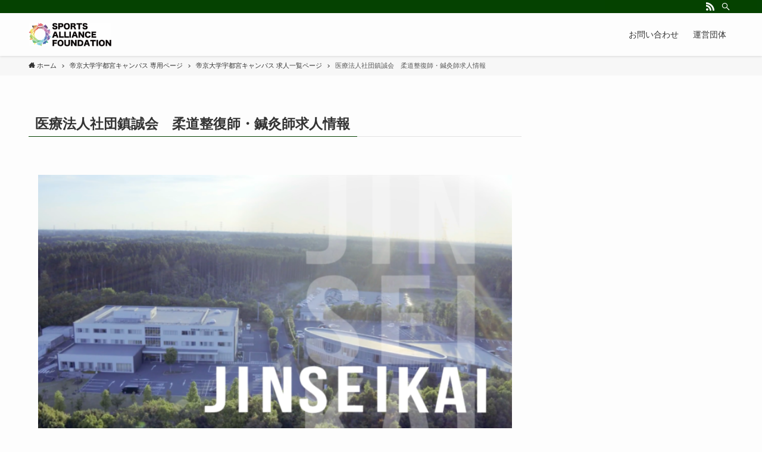

--- FILE ---
content_type: text/html; charset=UTF-8
request_url: https://therapist-recruit.jp/teikyo-u/teikyo/jinseikai
body_size: 16263
content:
<!DOCTYPE html>
<html dir="ltr" lang="ja" prefix="og: https://ogp.me/ns#" data-loaded="false" data-scrolled="false" data-spmenu="closed">
<head>
<meta charset="utf-8">
<meta name="format-detection" content="telephone=no">
<meta http-equiv="X-UA-Compatible" content="IE=edge">
<meta name="viewport" content="width=device-width, viewport-fit=cover">
<title>医療法人社団鎮誠会 柔道整復師・鍼灸師求人情報 - 治療家のための新卒リクルートサイト</title>

		<!-- All in One SEO 4.9.3 - aioseo.com -->
	<meta name="description" content="企業紹介 千葉県を中心として整形外科クリニックや回復期リハビリテーション病院、介護施設を展開している医療法人で" />
	<meta name="robots" content="max-image-preview:large" />
	<link rel="canonical" href="https://therapist-recruit.jp/teikyo-u/teikyo/jinseikai" />
	<link rel="next" href="https://therapist-recruit.jp/teikyo-u/teikyo/jinseikai/2" />
	<meta name="generator" content="All in One SEO (AIOSEO) 4.9.3" />
		<meta property="og:locale" content="ja_JP" />
		<meta property="og:site_name" content="治療家のための新卒リクルートサイト -" />
		<meta property="og:type" content="article" />
		<meta property="og:title" content="医療法人社団鎮誠会 柔道整復師・鍼灸師求人情報 - 治療家のための新卒リクルートサイト" />
		<meta property="og:description" content="企業紹介 千葉県を中心として整形外科クリニックや回復期リハビリテーション病院、介護施設を展開している医療法人で" />
		<meta property="og:url" content="https://therapist-recruit.jp/teikyo-u/teikyo/jinseikai" />
		<meta property="article:published_time" content="2021-09-01T21:05:49+00:00" />
		<meta property="article:modified_time" content="2021-09-02T07:07:43+00:00" />
		<meta name="twitter:card" content="summary" />
		<meta name="twitter:title" content="医療法人社団鎮誠会 柔道整復師・鍼灸師求人情報 - 治療家のための新卒リクルートサイト" />
		<meta name="twitter:description" content="企業紹介 千葉県を中心として整形外科クリニックや回復期リハビリテーション病院、介護施設を展開している医療法人で" />
		<script type="application/ld+json" class="aioseo-schema">
			{"@context":"https:\/\/schema.org","@graph":[{"@type":"BreadcrumbList","@id":"https:\/\/therapist-recruit.jp\/teikyo-u\/teikyo\/jinseikai#breadcrumblist","itemListElement":[{"@type":"ListItem","@id":"https:\/\/therapist-recruit.jp#listItem","position":1,"name":"\u30db\u30fc\u30e0","item":"https:\/\/therapist-recruit.jp","nextItem":{"@type":"ListItem","@id":"https:\/\/therapist-recruit.jp\/teikyo-u#listItem","name":"\u5e1d\u4eac\u5927\u5b66\u5b87\u90fd\u5bae\u30ad\u30e3\u30f3\u30d1\u30b9 \u5c02\u7528\u30da\u30fc\u30b8"}},{"@type":"ListItem","@id":"https:\/\/therapist-recruit.jp\/teikyo-u#listItem","position":2,"name":"\u5e1d\u4eac\u5927\u5b66\u5b87\u90fd\u5bae\u30ad\u30e3\u30f3\u30d1\u30b9 \u5c02\u7528\u30da\u30fc\u30b8","item":"https:\/\/therapist-recruit.jp\/teikyo-u","nextItem":{"@type":"ListItem","@id":"https:\/\/therapist-recruit.jp\/teikyo-u\/teikyo#listItem","name":"\u5e1d\u4eac\u5927\u5b66\u5b87\u90fd\u5bae\u30ad\u30e3\u30f3\u30d1\u30b9 \u6c42\u4eba\u4e00\u89a7\u30da\u30fc\u30b8"},"previousItem":{"@type":"ListItem","@id":"https:\/\/therapist-recruit.jp#listItem","name":"\u30db\u30fc\u30e0"}},{"@type":"ListItem","@id":"https:\/\/therapist-recruit.jp\/teikyo-u\/teikyo#listItem","position":3,"name":"\u5e1d\u4eac\u5927\u5b66\u5b87\u90fd\u5bae\u30ad\u30e3\u30f3\u30d1\u30b9 \u6c42\u4eba\u4e00\u89a7\u30da\u30fc\u30b8","item":"https:\/\/therapist-recruit.jp\/teikyo-u\/teikyo","nextItem":{"@type":"ListItem","@id":"https:\/\/therapist-recruit.jp\/teikyo-u\/teikyo\/jinseikai#listItem","name":"\u533b\u7642\u6cd5\u4eba\u793e\u56e3\u93ae\u8aa0\u4f1a\u3000\u67d4\u9053\u6574\u5fa9\u5e2b\u30fb\u937c\u7078\u5e2b\u6c42\u4eba\u60c5\u5831"},"previousItem":{"@type":"ListItem","@id":"https:\/\/therapist-recruit.jp\/teikyo-u#listItem","name":"\u5e1d\u4eac\u5927\u5b66\u5b87\u90fd\u5bae\u30ad\u30e3\u30f3\u30d1\u30b9 \u5c02\u7528\u30da\u30fc\u30b8"}},{"@type":"ListItem","@id":"https:\/\/therapist-recruit.jp\/teikyo-u\/teikyo\/jinseikai#listItem","position":4,"name":"\u533b\u7642\u6cd5\u4eba\u793e\u56e3\u93ae\u8aa0\u4f1a\u3000\u67d4\u9053\u6574\u5fa9\u5e2b\u30fb\u937c\u7078\u5e2b\u6c42\u4eba\u60c5\u5831","previousItem":{"@type":"ListItem","@id":"https:\/\/therapist-recruit.jp\/teikyo-u\/teikyo#listItem","name":"\u5e1d\u4eac\u5927\u5b66\u5b87\u90fd\u5bae\u30ad\u30e3\u30f3\u30d1\u30b9 \u6c42\u4eba\u4e00\u89a7\u30da\u30fc\u30b8"}}]},{"@type":"Organization","@id":"https:\/\/therapist-recruit.jp\/#organization","name":"\u6cbb\u7642\u5bb6\u306e\u305f\u3081\u306e\u65b0\u5352\u30ea\u30af\u30eb\u30fc\u30c8\u30b5\u30a4\u30c8","url":"https:\/\/therapist-recruit.jp\/"},{"@type":"WebPage","@id":"https:\/\/therapist-recruit.jp\/teikyo-u\/teikyo\/jinseikai#webpage","url":"https:\/\/therapist-recruit.jp\/teikyo-u\/teikyo\/jinseikai","name":"\u533b\u7642\u6cd5\u4eba\u793e\u56e3\u93ae\u8aa0\u4f1a \u67d4\u9053\u6574\u5fa9\u5e2b\u30fb\u937c\u7078\u5e2b\u6c42\u4eba\u60c5\u5831 - \u6cbb\u7642\u5bb6\u306e\u305f\u3081\u306e\u65b0\u5352\u30ea\u30af\u30eb\u30fc\u30c8\u30b5\u30a4\u30c8","description":"\u4f01\u696d\u7d39\u4ecb \u5343\u8449\u770c\u3092\u4e2d\u5fc3\u3068\u3057\u3066\u6574\u5f62\u5916\u79d1\u30af\u30ea\u30cb\u30c3\u30af\u3084\u56de\u5fa9\u671f\u30ea\u30cf\u30d3\u30ea\u30c6\u30fc\u30b7\u30e7\u30f3\u75c5\u9662\u3001\u4ecb\u8b77\u65bd\u8a2d\u3092\u5c55\u958b\u3057\u3066\u3044\u308b\u533b\u7642\u6cd5\u4eba\u3067","inLanguage":"ja","isPartOf":{"@id":"https:\/\/therapist-recruit.jp\/#website"},"breadcrumb":{"@id":"https:\/\/therapist-recruit.jp\/teikyo-u\/teikyo\/jinseikai#breadcrumblist"},"datePublished":"2021-09-02T06:05:49+09:00","dateModified":"2021-09-02T16:07:43+09:00"},{"@type":"WebSite","@id":"https:\/\/therapist-recruit.jp\/#website","url":"https:\/\/therapist-recruit.jp\/","name":"\u6cbb\u7642\u5bb6\u306e\u305f\u3081\u306e\u65b0\u5352\u30ea\u30af\u30eb\u30fc\u30c8\u30b5\u30a4\u30c8","inLanguage":"ja","publisher":{"@id":"https:\/\/therapist-recruit.jp\/#organization"}}]}
		</script>
		<!-- All in One SEO -->

<link rel="alternate" type="application/rss+xml" title="治療家のための新卒リクルートサイト &raquo; フィード" href="https://therapist-recruit.jp/feed" />
<link rel="alternate" type="application/rss+xml" title="治療家のための新卒リクルートサイト &raquo; コメントフィード" href="https://therapist-recruit.jp/comments/feed" />
<style id='wp-img-auto-sizes-contain-inline-css' type='text/css'>
img:is([sizes=auto i],[sizes^="auto," i]){contain-intrinsic-size:3000px 1500px}
/*# sourceURL=wp-img-auto-sizes-contain-inline-css */
</style>
<style id='wp-block-library-inline-css' type='text/css'>
:root{--wp-block-synced-color:#7a00df;--wp-block-synced-color--rgb:122,0,223;--wp-bound-block-color:var(--wp-block-synced-color);--wp-editor-canvas-background:#ddd;--wp-admin-theme-color:#007cba;--wp-admin-theme-color--rgb:0,124,186;--wp-admin-theme-color-darker-10:#006ba1;--wp-admin-theme-color-darker-10--rgb:0,107,160.5;--wp-admin-theme-color-darker-20:#005a87;--wp-admin-theme-color-darker-20--rgb:0,90,135;--wp-admin-border-width-focus:2px}@media (min-resolution:192dpi){:root{--wp-admin-border-width-focus:1.5px}}.wp-element-button{cursor:pointer}:root .has-very-light-gray-background-color{background-color:#eee}:root .has-very-dark-gray-background-color{background-color:#313131}:root .has-very-light-gray-color{color:#eee}:root .has-very-dark-gray-color{color:#313131}:root .has-vivid-green-cyan-to-vivid-cyan-blue-gradient-background{background:linear-gradient(135deg,#00d084,#0693e3)}:root .has-purple-crush-gradient-background{background:linear-gradient(135deg,#34e2e4,#4721fb 50%,#ab1dfe)}:root .has-hazy-dawn-gradient-background{background:linear-gradient(135deg,#faaca8,#dad0ec)}:root .has-subdued-olive-gradient-background{background:linear-gradient(135deg,#fafae1,#67a671)}:root .has-atomic-cream-gradient-background{background:linear-gradient(135deg,#fdd79a,#004a59)}:root .has-nightshade-gradient-background{background:linear-gradient(135deg,#330968,#31cdcf)}:root .has-midnight-gradient-background{background:linear-gradient(135deg,#020381,#2874fc)}:root{--wp--preset--font-size--normal:16px;--wp--preset--font-size--huge:42px}.has-regular-font-size{font-size:1em}.has-larger-font-size{font-size:2.625em}.has-normal-font-size{font-size:var(--wp--preset--font-size--normal)}.has-huge-font-size{font-size:var(--wp--preset--font-size--huge)}.has-text-align-center{text-align:center}.has-text-align-left{text-align:left}.has-text-align-right{text-align:right}.has-fit-text{white-space:nowrap!important}#end-resizable-editor-section{display:none}.aligncenter{clear:both}.items-justified-left{justify-content:flex-start}.items-justified-center{justify-content:center}.items-justified-right{justify-content:flex-end}.items-justified-space-between{justify-content:space-between}.screen-reader-text{border:0;clip-path:inset(50%);height:1px;margin:-1px;overflow:hidden;padding:0;position:absolute;width:1px;word-wrap:normal!important}.screen-reader-text:focus{background-color:#ddd;clip-path:none;color:#444;display:block;font-size:1em;height:auto;left:5px;line-height:normal;padding:15px 23px 14px;text-decoration:none;top:5px;width:auto;z-index:100000}html :where(.has-border-color){border-style:solid}html :where([style*=border-top-color]){border-top-style:solid}html :where([style*=border-right-color]){border-right-style:solid}html :where([style*=border-bottom-color]){border-bottom-style:solid}html :where([style*=border-left-color]){border-left-style:solid}html :where([style*=border-width]){border-style:solid}html :where([style*=border-top-width]){border-top-style:solid}html :where([style*=border-right-width]){border-right-style:solid}html :where([style*=border-bottom-width]){border-bottom-style:solid}html :where([style*=border-left-width]){border-left-style:solid}html :where(img[class*=wp-image-]){height:auto;max-width:100%}:where(figure){margin:0 0 1em}html :where(.is-position-sticky){--wp-admin--admin-bar--position-offset:var(--wp-admin--admin-bar--height,0px)}@media screen and (max-width:600px){html :where(.is-position-sticky){--wp-admin--admin-bar--position-offset:0px}}

/*# sourceURL=wp-block-library-inline-css */
</style><style id='global-styles-inline-css' type='text/css'>
:root{--wp--preset--aspect-ratio--square: 1;--wp--preset--aspect-ratio--4-3: 4/3;--wp--preset--aspect-ratio--3-4: 3/4;--wp--preset--aspect-ratio--3-2: 3/2;--wp--preset--aspect-ratio--2-3: 2/3;--wp--preset--aspect-ratio--16-9: 16/9;--wp--preset--aspect-ratio--9-16: 9/16;--wp--preset--color--black: #000;--wp--preset--color--cyan-bluish-gray: #abb8c3;--wp--preset--color--white: #fff;--wp--preset--color--pale-pink: #f78da7;--wp--preset--color--vivid-red: #cf2e2e;--wp--preset--color--luminous-vivid-orange: #ff6900;--wp--preset--color--luminous-vivid-amber: #fcb900;--wp--preset--color--light-green-cyan: #7bdcb5;--wp--preset--color--vivid-green-cyan: #00d084;--wp--preset--color--pale-cyan-blue: #8ed1fc;--wp--preset--color--vivid-cyan-blue: #0693e3;--wp--preset--color--vivid-purple: #9b51e0;--wp--preset--color--swl-main: var( --color_main );--wp--preset--color--swl-main-thin: var( --color_main_thin );--wp--preset--color--swl-gray: var( --color_gray );--wp--preset--color--swl-deep-01: var(--color_deep01);--wp--preset--color--swl-deep-02: var(--color_deep02);--wp--preset--color--swl-deep-03: var(--color_deep03);--wp--preset--color--swl-deep-04: var(--color_deep04);--wp--preset--color--swl-pale-01: var(--color_pale01);--wp--preset--color--swl-pale-02: var(--color_pale02);--wp--preset--color--swl-pale-03: var(--color_pale03);--wp--preset--color--swl-pale-04: var(--color_pale04);--wp--preset--gradient--vivid-cyan-blue-to-vivid-purple: linear-gradient(135deg,rgb(6,147,227) 0%,rgb(155,81,224) 100%);--wp--preset--gradient--light-green-cyan-to-vivid-green-cyan: linear-gradient(135deg,rgb(122,220,180) 0%,rgb(0,208,130) 100%);--wp--preset--gradient--luminous-vivid-amber-to-luminous-vivid-orange: linear-gradient(135deg,rgb(252,185,0) 0%,rgb(255,105,0) 100%);--wp--preset--gradient--luminous-vivid-orange-to-vivid-red: linear-gradient(135deg,rgb(255,105,0) 0%,rgb(207,46,46) 100%);--wp--preset--gradient--very-light-gray-to-cyan-bluish-gray: linear-gradient(135deg,rgb(238,238,238) 0%,rgb(169,184,195) 100%);--wp--preset--gradient--cool-to-warm-spectrum: linear-gradient(135deg,rgb(74,234,220) 0%,rgb(151,120,209) 20%,rgb(207,42,186) 40%,rgb(238,44,130) 60%,rgb(251,105,98) 80%,rgb(254,248,76) 100%);--wp--preset--gradient--blush-light-purple: linear-gradient(135deg,rgb(255,206,236) 0%,rgb(152,150,240) 100%);--wp--preset--gradient--blush-bordeaux: linear-gradient(135deg,rgb(254,205,165) 0%,rgb(254,45,45) 50%,rgb(107,0,62) 100%);--wp--preset--gradient--luminous-dusk: linear-gradient(135deg,rgb(255,203,112) 0%,rgb(199,81,192) 50%,rgb(65,88,208) 100%);--wp--preset--gradient--pale-ocean: linear-gradient(135deg,rgb(255,245,203) 0%,rgb(182,227,212) 50%,rgb(51,167,181) 100%);--wp--preset--gradient--electric-grass: linear-gradient(135deg,rgb(202,248,128) 0%,rgb(113,206,126) 100%);--wp--preset--gradient--midnight: linear-gradient(135deg,rgb(2,3,129) 0%,rgb(40,116,252) 100%);--wp--preset--font-size--small: 12px;--wp--preset--font-size--medium: 18px;--wp--preset--font-size--large: 20px;--wp--preset--font-size--x-large: 42px;--wp--preset--font-size--xs: 10px;--wp--preset--font-size--huge: 28px;--wp--preset--spacing--20: 0.44rem;--wp--preset--spacing--30: 0.67rem;--wp--preset--spacing--40: 1rem;--wp--preset--spacing--50: 1.5rem;--wp--preset--spacing--60: 2.25rem;--wp--preset--spacing--70: 3.38rem;--wp--preset--spacing--80: 5.06rem;--wp--preset--shadow--natural: 6px 6px 9px rgba(0, 0, 0, 0.2);--wp--preset--shadow--deep: 12px 12px 50px rgba(0, 0, 0, 0.4);--wp--preset--shadow--sharp: 6px 6px 0px rgba(0, 0, 0, 0.2);--wp--preset--shadow--outlined: 6px 6px 0px -3px rgb(255, 255, 255), 6px 6px rgb(0, 0, 0);--wp--preset--shadow--crisp: 6px 6px 0px rgb(0, 0, 0);}:where(.is-layout-flex){gap: 0.5em;}:where(.is-layout-grid){gap: 0.5em;}body .is-layout-flex{display: flex;}.is-layout-flex{flex-wrap: wrap;align-items: center;}.is-layout-flex > :is(*, div){margin: 0;}body .is-layout-grid{display: grid;}.is-layout-grid > :is(*, div){margin: 0;}:where(.wp-block-columns.is-layout-flex){gap: 2em;}:where(.wp-block-columns.is-layout-grid){gap: 2em;}:where(.wp-block-post-template.is-layout-flex){gap: 1.25em;}:where(.wp-block-post-template.is-layout-grid){gap: 1.25em;}.has-black-color{color: var(--wp--preset--color--black) !important;}.has-cyan-bluish-gray-color{color: var(--wp--preset--color--cyan-bluish-gray) !important;}.has-white-color{color: var(--wp--preset--color--white) !important;}.has-pale-pink-color{color: var(--wp--preset--color--pale-pink) !important;}.has-vivid-red-color{color: var(--wp--preset--color--vivid-red) !important;}.has-luminous-vivid-orange-color{color: var(--wp--preset--color--luminous-vivid-orange) !important;}.has-luminous-vivid-amber-color{color: var(--wp--preset--color--luminous-vivid-amber) !important;}.has-light-green-cyan-color{color: var(--wp--preset--color--light-green-cyan) !important;}.has-vivid-green-cyan-color{color: var(--wp--preset--color--vivid-green-cyan) !important;}.has-pale-cyan-blue-color{color: var(--wp--preset--color--pale-cyan-blue) !important;}.has-vivid-cyan-blue-color{color: var(--wp--preset--color--vivid-cyan-blue) !important;}.has-vivid-purple-color{color: var(--wp--preset--color--vivid-purple) !important;}.has-black-background-color{background-color: var(--wp--preset--color--black) !important;}.has-cyan-bluish-gray-background-color{background-color: var(--wp--preset--color--cyan-bluish-gray) !important;}.has-white-background-color{background-color: var(--wp--preset--color--white) !important;}.has-pale-pink-background-color{background-color: var(--wp--preset--color--pale-pink) !important;}.has-vivid-red-background-color{background-color: var(--wp--preset--color--vivid-red) !important;}.has-luminous-vivid-orange-background-color{background-color: var(--wp--preset--color--luminous-vivid-orange) !important;}.has-luminous-vivid-amber-background-color{background-color: var(--wp--preset--color--luminous-vivid-amber) !important;}.has-light-green-cyan-background-color{background-color: var(--wp--preset--color--light-green-cyan) !important;}.has-vivid-green-cyan-background-color{background-color: var(--wp--preset--color--vivid-green-cyan) !important;}.has-pale-cyan-blue-background-color{background-color: var(--wp--preset--color--pale-cyan-blue) !important;}.has-vivid-cyan-blue-background-color{background-color: var(--wp--preset--color--vivid-cyan-blue) !important;}.has-vivid-purple-background-color{background-color: var(--wp--preset--color--vivid-purple) !important;}.has-black-border-color{border-color: var(--wp--preset--color--black) !important;}.has-cyan-bluish-gray-border-color{border-color: var(--wp--preset--color--cyan-bluish-gray) !important;}.has-white-border-color{border-color: var(--wp--preset--color--white) !important;}.has-pale-pink-border-color{border-color: var(--wp--preset--color--pale-pink) !important;}.has-vivid-red-border-color{border-color: var(--wp--preset--color--vivid-red) !important;}.has-luminous-vivid-orange-border-color{border-color: var(--wp--preset--color--luminous-vivid-orange) !important;}.has-luminous-vivid-amber-border-color{border-color: var(--wp--preset--color--luminous-vivid-amber) !important;}.has-light-green-cyan-border-color{border-color: var(--wp--preset--color--light-green-cyan) !important;}.has-vivid-green-cyan-border-color{border-color: var(--wp--preset--color--vivid-green-cyan) !important;}.has-pale-cyan-blue-border-color{border-color: var(--wp--preset--color--pale-cyan-blue) !important;}.has-vivid-cyan-blue-border-color{border-color: var(--wp--preset--color--vivid-cyan-blue) !important;}.has-vivid-purple-border-color{border-color: var(--wp--preset--color--vivid-purple) !important;}.has-vivid-cyan-blue-to-vivid-purple-gradient-background{background: var(--wp--preset--gradient--vivid-cyan-blue-to-vivid-purple) !important;}.has-light-green-cyan-to-vivid-green-cyan-gradient-background{background: var(--wp--preset--gradient--light-green-cyan-to-vivid-green-cyan) !important;}.has-luminous-vivid-amber-to-luminous-vivid-orange-gradient-background{background: var(--wp--preset--gradient--luminous-vivid-amber-to-luminous-vivid-orange) !important;}.has-luminous-vivid-orange-to-vivid-red-gradient-background{background: var(--wp--preset--gradient--luminous-vivid-orange-to-vivid-red) !important;}.has-very-light-gray-to-cyan-bluish-gray-gradient-background{background: var(--wp--preset--gradient--very-light-gray-to-cyan-bluish-gray) !important;}.has-cool-to-warm-spectrum-gradient-background{background: var(--wp--preset--gradient--cool-to-warm-spectrum) !important;}.has-blush-light-purple-gradient-background{background: var(--wp--preset--gradient--blush-light-purple) !important;}.has-blush-bordeaux-gradient-background{background: var(--wp--preset--gradient--blush-bordeaux) !important;}.has-luminous-dusk-gradient-background{background: var(--wp--preset--gradient--luminous-dusk) !important;}.has-pale-ocean-gradient-background{background: var(--wp--preset--gradient--pale-ocean) !important;}.has-electric-grass-gradient-background{background: var(--wp--preset--gradient--electric-grass) !important;}.has-midnight-gradient-background{background: var(--wp--preset--gradient--midnight) !important;}.has-small-font-size{font-size: var(--wp--preset--font-size--small) !important;}.has-medium-font-size{font-size: var(--wp--preset--font-size--medium) !important;}.has-large-font-size{font-size: var(--wp--preset--font-size--large) !important;}.has-x-large-font-size{font-size: var(--wp--preset--font-size--x-large) !important;}
/*# sourceURL=global-styles-inline-css */
</style>

<link rel='stylesheet' id='main_style-css' href='https://therapist-recruit.jp/wp-content/themes/swell/assets/css/main.css?ver=2.3.5.3' type='text/css' media='all' />
<style id='classic-theme-styles-inline-css' type='text/css'>
/*! This file is auto-generated */
.wp-block-button__link{color:#fff;background-color:#32373c;border-radius:9999px;box-shadow:none;text-decoration:none;padding:calc(.667em + 2px) calc(1.333em + 2px);font-size:1.125em}.wp-block-file__button{background:#32373c;color:#fff;text-decoration:none}
/*# sourceURL=/wp-includes/css/classic-themes.min.css */
</style>
<link rel='stylesheet' id='contact-form-7-css' href='https://therapist-recruit.jp/wp-content/plugins/contact-form-7/includes/css/styles.css?ver=5.4.1' type='text/css' media='all' />
<link rel='stylesheet' id='searchandfilter-css' href='http://therapist-recruit.jp/wp-content/plugins/search-filter/style.css?ver=1' type='text/css' media='all' />
<link rel='stylesheet' id='tablepress-default-css' href='https://therapist-recruit.jp/wp-content/plugins/tablepress/css/build/default.css?ver=3.2.6' type='text/css' media='all' />
<link rel='stylesheet' id='child_style-css' href='https://therapist-recruit.jp/wp-content/themes/swell_child/style.css?ver=2026020225540' type='text/css' media='all' />
<link rel='stylesheet' id='metaslider-flex-slider-css' href='https://therapist-recruit.jp/wp-content/plugins/ml-slider/assets/sliders/flexslider/flexslider.css?ver=3.22.1' type='text/css' media='all' property='stylesheet' />
<link rel='stylesheet' id='metaslider-public-css' href='https://therapist-recruit.jp/wp-content/plugins/ml-slider/assets/metaslider/public.css?ver=3.22.1' type='text/css' media='all' property='stylesheet' />
<link rel='stylesheet' id='wdt-bootstrap-css' href='https://therapist-recruit.jp/wp-content/plugins/wpdatatables/assets/css/bootstrap/wpdatatables-bootstrap.css?ver=3.4.4' type='text/css' media='all' />
<link rel='stylesheet' id='wdt-bootstrap-select-css' href='https://therapist-recruit.jp/wp-content/plugins/wpdatatables/assets/css/bootstrap/bootstrap-select/bootstrap-select.min.css?ver=3.4.4' type='text/css' media='all' />
<link rel='stylesheet' id='wdt-bootstrap-tagsinput-css' href='https://therapist-recruit.jp/wp-content/plugins/wpdatatables/assets/css/bootstrap/bootstrap-tagsinput/bootstrap-tagsinput.css?ver=3.4.4' type='text/css' media='all' />
<link rel='stylesheet' id='wdt-bootstrap-datetimepicker-css' href='https://therapist-recruit.jp/wp-content/plugins/wpdatatables/assets/css/bootstrap/bootstrap-datetimepicker/bootstrap-datetimepicker.min.css?ver=3.4.4' type='text/css' media='all' />
<link rel='stylesheet' id='wdt-bootstrap-nouislider-css' href='https://therapist-recruit.jp/wp-content/plugins/wpdatatables/assets/css/bootstrap/bootstrap-nouislider/bootstrap-nouislider.min.css?ver=3.4.4' type='text/css' media='all' />
<link rel='stylesheet' id='wdt-wp-bootstrap-datetimepicker-css' href='https://therapist-recruit.jp/wp-content/plugins/wpdatatables/assets/css/bootstrap/bootstrap-datetimepicker/wdt-bootstrap-datetimepicker.min.css?ver=3.4.4' type='text/css' media='all' />
<link rel='stylesheet' id='wdt-bootstrap-colorpicker-css' href='https://therapist-recruit.jp/wp-content/plugins/wpdatatables/assets/css/bootstrap/bootstrap-colorpicker/bootstrap-colorpicker.min.css?ver=3.4.4' type='text/css' media='all' />
<link rel='stylesheet' id='wdt-wpdt-icons-css' href='https://therapist-recruit.jp/wp-content/plugins/wpdatatables/assets/css/style.min.css?ver=3.4.4' type='text/css' media='all' />
<link rel='stylesheet' id='wdt-animate-css' href='https://therapist-recruit.jp/wp-content/plugins/wpdatatables/assets/css/animate/animate.min.css?ver=3.4.4' type='text/css' media='all' />
<link rel='stylesheet' id='wdt-uikit-css' href='https://therapist-recruit.jp/wp-content/plugins/wpdatatables/assets/css/uikit/uikit.css?ver=3.4.4' type='text/css' media='all' />
<link rel='stylesheet' id='wdt-wpdatatables-css' href='https://therapist-recruit.jp/wp-content/plugins/wpdatatables/assets/css/wdt.frontend.min.css?ver=3.4.4' type='text/css' media='all' />
<link rel='stylesheet' id='wdt-skin-light-css' href='https://therapist-recruit.jp/wp-content/plugins/wpdatatables/assets/css/wdt-skins/light.css?ver=3.4.4' type='text/css' media='all' />
<link rel='stylesheet' id='dashicons-css' href='https://therapist-recruit.jp/wp-includes/css/dashicons.min.css?ver=6.9' type='text/css' media='all' />
<link rel='stylesheet' id='wp-block-paragraph-css' href='https://therapist-recruit.jp/wp-includes/blocks/paragraph/style.min.css?ver=6.9' type='text/css' media='all' />
<script type="text/javascript" src="https://therapist-recruit.jp/wp-includes/js/jquery/jquery.min.js?ver=3.7.1" id="jquery-core-js"></script>
<script type="text/javascript" src="https://therapist-recruit.jp/wp-content/plugins/ml-slider/assets/sliders/flexslider/jquery.flexslider.min.js?ver=3.22.1" id="metaslider-flex-slider-js"></script>
<script type="text/javascript" id="metaslider-flex-slider-js-after">
/* <![CDATA[ */
var metaslider_877 = function($) {$('#metaslider_877').addClass('flexslider');
            $('#metaslider_877').flexslider({ 
                slideshowSpeed:3000,
                animation:"fade",
                controlNav:true,
                directionNav:true,
                pauseOnHover:true,
                direction:"horizontal",
                reverse:false,
                animationSpeed:600,
                prevText:"前へ",
                nextText:"Next",
                fadeFirstSlide:false,
                slideshow:true
            });
            $(document).trigger('metaslider/initialized', '#metaslider_877');
        };
        var timer_metaslider_877 = function() {
            var slider = !window.jQuery ? window.setTimeout(timer_metaslider_877, 100) : !jQuery.isReady ? window.setTimeout(timer_metaslider_877, 1) : metaslider_877(window.jQuery);
        };
        timer_metaslider_877();
//# sourceURL=metaslider-flex-slider-js-after
/* ]]> */
</script>

<style id="swell_custom_front_style">:root{--color_main:#054200;--color_text:#333;--color_link:#3fa3ff;--color_border:rgba(200,200,200,.5);--color_gray:rgba(200,200,200,.15);--color_htag:#054200;--color_bg:#fdfdfd;--color_gradient1:#d8ffff;--color_gradient2:#87e7ff;--color_main_thin:rgba(6, 83, 0, 0.05 );--color_main_dark:rgba(4, 50, 0, 1 );--color_list_check:#054200;--color_list_num:#054200;--color_list_good:#86dd7b;--color_list_bad:#f36060;--color_faq_q:#d55656;--color_faq_a:#6599b7;--color_capbox_01:#f59b5f;--color_capbox_01_bg:#fff8eb;--color_capbox_02:#5fb9f5;--color_capbox_02_bg:#edf5ff;--color_capbox_03:#2fcd90;--color_capbox_03_bg:#eafaf2;--color_icon_good:#3cd250;--color_icon_good_bg:#ecffe9;--color_icon_bad:#4b73eb;--color_icon_bad_bg:#eafaff;--color_icon_info:#f578b4;--color_icon_info_bg:#fff0fa;--color_icon_announce:#ffa537;--color_icon_announce_bg:#fff5f0;--color_icon_pen:#7a7a7a;--color_icon_pen_bg:#f7f7f7;--color_icon_book:#787364;--color_icon_book_bg:#f8f6ef;--color_icon_point:#ffa639;--color_icon_check:#86d67c;--color_icon_batsu:#f36060;--color_icon_hatena:#5295cc;--color_icon_caution:#f7da38;--color_icon_memo:#84878a;--color_content_bg:#fdfdfd;--color_btn_red:#f74a4a;--color_btn_blue:#338df4;--color_btn_green:#62d847;--color_btn_blue_dark:rgba(38, 106, 183, 1 );--color_btn_red_dark:rgba(185, 56, 56, 1 );--color_btn_green_dark:rgba(74, 162, 53, 1 );--color_deep01:#e44141;--color_deep02:#3d79d5;--color_deep03:#63a84d;--color_deep04:#f09f4d;--color_pale01:#fff2f0;--color_pale02:#f3f8fd;--color_pale03:#f1f9ee;--color_pale04:#fdf9ee;--color_mark_blue:#b7e3ff;--color_mark_green:#bdf9c3;--color_mark_yellow:#fcf69f;--color_mark_orange:#ffddbc;--border01:solid 1px var(--color_main);--border02:double 4px var(--color_main);--border03:dashed 2px var(--color_border);--border04:solid 4px var(--color_gray);--card_posts_thumb_ratio:56.25%;--list_posts_thumb_ratio:61.8%;--big_posts_thumb_ratio:56.25%;--thumb_posts_thumb_ratio:61.8%;--color_header_bg:#fdfdfd;--color_header_text:#333;--color_footer_bg:#fdfdfd;--color_footer_text:#333;--color_fbm_text:#333;--color_fbm_bg:#fff;--fbm_opacity:0.9;--fix_header_opacity:1;--container_size:1296px;--article_size:944px;--logo_size_sp:48px;--logo_size_pc:40px;--logo_size_pcfix:32px;}.is-style-btn_normal a{border-radius:80px}.is-style-btn_solid a{border-radius:80px}.is-style-btn_shiny a{border-radius:80px}.is-style-btn_line a{border-radius:80px}.post_content blockquote{padding:1.5em 2em 1.5em 3em}.post_content blockquote::before{content:"";display:block;width:5px;height:calc(100% - 3em);top:1.5em;left:1.5em;border-left:solid 1px rgba(180,180,180,.75);border-right:solid 1px rgba(180,180,180,.75);}.mark_blue{background:-webkit-linear-gradient(transparent 64%,var(--color_mark_blue) 0%);background:linear-gradient(transparent 64%,var(--color_mark_blue) 0%)}.mark_green{background:-webkit-linear-gradient(transparent 64%,var(--color_mark_green) 0%);background:linear-gradient(transparent 64%,var(--color_mark_green) 0%)}.mark_yellow{background:-webkit-linear-gradient(transparent 64%,var(--color_mark_yellow) 0%);background:linear-gradient(transparent 64%,var(--color_mark_yellow) 0%)}.mark_orange{background:-webkit-linear-gradient(transparent 64%,var(--color_mark_orange) 0%);background:linear-gradient(transparent 64%,var(--color_mark_orange) 0%)}[class*="is-style-icon_"]{color:#333;border-width:0}[class*="is-style-big_icon_"]{position:relative;padding:2em 1.5em 1.5em;border-width:2px;border-style:solid}[data-col="gray"] .c-balloon__text{background:#f7f7f7;border-color:#ccc}[data-col="gray"] .c-balloon__before{border-right-color:#f7f7f7}[data-col="green"] .c-balloon__text{background:#d1f8c2;border-color:#9ddd93}[data-col="green"] .c-balloon__before{border-right-color:#d1f8c2}[data-col="blue"] .c-balloon__text{background:#e2f6ff;border-color:#93d2f0}[data-col="blue"] .c-balloon__before{border-right-color:#e2f6ff}[data-col="red"] .c-balloon__text{background:#ffebeb;border-color:#f48789}[data-col="red"] .c-balloon__before{border-right-color:#ffebeb}[data-col="yellow"] .c-balloon__text{background:#f9f7d2;border-color:#fbe593}[data-col="yellow"] .c-balloon__before{border-right-color:#f9f7d2}.-type-list2 .p-postList__body::after,.-type-big .p-postList__body::after{content: "READ MORE »";}.c-postThumb__cat{background-color:#054200;color:#fff;background-image: repeating-linear-gradient(-45deg,rgba(255,255,255,.1),rgba(255,255,255,.1) 6px,transparent 6px,transparent 12px)}.post_content h2{background:var(--color_htag);padding:.75em 1em;color:#fff}.post_content h2::before{position:absolute;display:block;pointer-events:none;content:"";top:-4px;left:0;width:100%;height:calc(100% + 4px);box-sizing:content-box;border-top:solid 2px var(--color_htag);border-bottom:solid 2px var(--color_htag)}.post_content h3{padding:0 .5em .5em}.post_content h3::before{content:"";width:100%;height:2px;background: repeating-linear-gradient(90deg, var(--color_htag) 0%, var(--color_htag) 29.3%, rgba(150,150,150,.2) 29.3%, rgba(150,150,150,.2) 100%)}.post_content h4{padding:0 0 0 16px;border-left:solid 2px var(--color_htag)}body{font-weight:500;font-family:"游ゴシック体", "Yu Gothic", YuGothic, "Hiragino Kaku Gothic ProN", "Hiragino Sans", Meiryo, sans-serif}.l-header{box-shadow: 0 1px 4px rgba(0,0,0,.12)}.l-header__bar{color:#fff;background:var(--color_main)}.l-header__menuBtn{order:1}.l-header__customBtn{order:3}.c-gnav a::after{background:var(--color_main);width:100%;height:2px;transform:scaleX(0)}.l-header__spNav .current_{border-bottom-color:var(--color_main)}.c-gnav > li:hover > a::after,.c-gnav > .-current > a::after{transform: scaleX(1)}.c-gnav .sub-menu{color:#333;background:#fff}.page .c-pageTitle__inner,.blog .c-pageTitle__inner{display: block;float: left;margin-bottom: -1px;padding: .25em .5em;border-bottom: solid 1px var(--color_main)}.page .l-mainContent .c-pageTitle,.blog .l-mainContent .c-pageTitle{border-bottom: solid 1px var(--color_border)}.archive .c-pageTitle__inner{display:block;padding-top:.5em}.c-secTitle{padding:.5em}.c-secTitle::before{content:"";bottom:0;left:0;width:40%;z-index:1;background:var(--color_main)}.c-secTitle::after{content:"";bottom:0;left:0;width:100%;background:var(--color_border)}.l-topTitleArea.c-filterLayer::before{background-color:#000;opacity:0.2}.c-shareBtns__item:not(:last-child){margin-right:4px}.c-shareBtns__btn{padding:8px 0}#main_content .post_content,#lp-content .post_content{font-size:4vw}.c-widget__title.-side{padding:.5em}.c-widget__title.-side::before{content:"";bottom:0;left:0;width:40%;z-index:1;background:var(--color_main)}.c-widget__title.-side::after{content:"";bottom:0;left:0;width:100%;background:var(--color_border)}.c-widget__title.-spmenu{padding:.5em .75em;background:var(--color_main);color:#fff;}.c-widget__title.-footer{padding:.5em}.c-widget__title.-footer::before{content:"";bottom:0;left:0;width:40%;z-index:1;background:var(--color_main)}.c-widget__title.-footer::after{content:"";bottom:0;left:0;width:100%;background:var(--color_border)}.p-spMenu{color:#333}.p-spMenu__inner::before{background:#fdfdfd;opacity:1}.p-spMenu__overlay{background:#054200;opacity:0.6}[class*="page-numbers"]{color:var(--color_main);border: solid 1px var(--color_main)}@media screen and (min-width: 960px){:root{}.single .c-postTitle__date{display:none}}@media screen and (max-width: 959px){:root{}.l-header__logo{order:2;text-align:center}.single .c-postTitle__date{display:none}}@media screen and (min-width: 600px){:root{}#main_content .post_content,#lp-content .post_content{font-size:16px}}@media screen and (max-width: 599px){:root{}}.l-header{opacity:0;-webkit-animation:FadeIn .75s ease 0s 1 normal both;animation:FadeIn .75s ease 0s 1 normal both}.l-header__bar{top:-16px;opacity:0;-webkit-animation:FadeInFromY .75s ease .1s 1 normal both;animation:FadeInFromY .75s ease .1s 1 normal both}.l-header__inner{opacity:0;-webkit-animation:FadeIn .75s ease .25s 1 normal both;animation:FadeIn .75s ease .25s 1 normal both}.l-header__spNav{opacity:0;-webkit-animation:FadeIn 1s ease .25s 1 normal both;animation:FadeIn 1s ease .25s 1 normal both}.l-content{opacity:0;-webkit-animation:FadeIn 1s ease .5s 1 normal both;animation:FadeIn 1s ease .5s 1 normal both}.l-topTitleArea{opacity:0;-webkit-animation:FadeIn .75s ease .25s 1 normal both;animation:FadeIn .75s ease .25s 1 normal both}.l-topTitleArea__body{opacity:0;-webkit-animation:FadeIn .75s ease .5s 1 normal both;animation:FadeIn .75s ease .5s 1 normal both}.c-infoBar{opacity:0;-webkit-animation:FadeIn 1s ease 0s 1 normal both;animation:FadeIn 1s ease 0s 1 normal both}.c-infoBar__text.-flow-off{left:-8px;opacity:0;-webkit-animation:FadeInFromX .75s ease .5s 1 normal both;animation:FadeInFromX .75s ease .5s 1 normal both}.p-mainVisual{opacity:0;-webkit-animation:FadeIn .75s ease .25s 1 normal both;animation:FadeIn .75s ease .25s 1 normal both}.-type-single .p-mainVisual__inner{opacity:0;-webkit-animation:FadeIn 1s ease 0s 1 normal both;animation:FadeIn 1s ease 0s 1 normal both}.-type-slider .p-mainVisual__inner{transition:opacity .75s,visibility .75s;transition-delay:.25s}.-type-slider .p-mainVisual__inner:not(.show_){visibility:hidden;opacity:0}.p-mainVisual__textLayer{opacity:0;-webkit-animation:FadeIn .75s ease .75s 1 normal both;animation:FadeIn .75s ease .75s 1 normal both}.p-mvInfo{opacity:0;-webkit-animation:FadeIn .75s ease .25s 1 normal both;animation:FadeIn .75s ease .25s 1 normal both}.p-postSlider{visibility:hidden;opacity:0;transition:opacity .8s,visibility .8s;transition-delay:.25s}.p-postSlider.show_{visibility:visible;opacity:1}.p-breadcrumb{opacity:0;-webkit-animation:FadeIn 1s ease .25s 1 normal both;animation:FadeIn 1s ease .25s 1 normal both}.swell-block-tab .c-tabBody__item[aria-hidden=false]{-webkit-animation:tabFadeUp .5s ease 0s 1 normal both;animation:tabFadeUp .5s ease 0s 1 normal both}.swell-block-tab.is-style-default .c-tabBody__item[aria-hidden=false]{-webkit-animation:tabFade .5s ease 0s 1 normal both;animation:tabFade .5s ease 0s 1 normal both}@media (min-width:960px){.-series .l-header__inner{display:flex;align-items:stretch}.-series .l-header__logo{display:flex;flex-wrap:wrap;align-items:center;margin-right:24px;padding:16px 0}.-series .l-header__logo .c-catchphrase{padding:4px 0;font-size:13px}.-series .c-headLogo{margin-right:16px}.-series-right .l-header__inner{justify-content:space-between}.-series-right .c-gnavWrap{margin-left:auto}.-series-right .w-header{margin-left:12px}.-series-left .w-header{margin-left:auto}}@media (min-width:960px) and (min-width:600px){.-series .c-headLogo{max-width:400px}}.c-gnav .sub-menu::before{position:absolute;top:0;left:0;z-index:0;width:100%;height:100%;content:""}.c-gnav .sub-menu a::before,.c-spnav a::before,.widget_archive a::before,.widget_categories a::before,.widget_nav_menu a::before,.widget_pages a::before,.wp-block-archives a::before,.wp-block-categories a::before{font-weight:400;font-family:icomoon!important;font-style:normal;font-variant:normal;line-height:1;text-transform:none;-webkit-font-smoothing:antialiased;-moz-osx-font-smoothing:grayscale}.c-submenuToggleBtn{display:none}.c-spnav .sub-menu,.widget_categories .children,.widget_nav_menu .sub-menu,.widget_pages .children,.wp-block-categories .children{margin:0}.c-spnav .sub-menu a,.widget_categories .children a,.widget_nav_menu .sub-menu a,.widget_pages .children a,.wp-block-categories .children a{padding-left:2.5em;font-size:.85em}.c-spnav .sub-menu a::before,.widget_categories .children a::before,.widget_nav_menu .sub-menu a::before,.widget_pages .children a::before,.wp-block-categories .children a::before{left:1em}.c-spnav .sub-menu a:hover,.widget_categories .children a:hover,.widget_nav_menu .sub-menu a:hover,.widget_pages .children a:hover,.wp-block-categories .children a:hover{padding-left:2.75em}.c-spnav .sub-menu ul a,.widget_categories .children ul a,.widget_nav_menu .sub-menu ul a,.widget_pages .children ul a,.wp-block-categories .children ul a{padding-left:3.25em}.c-spnav .sub-menu ul a::before,.widget_categories .children ul a::before,.widget_nav_menu .sub-menu ul a::before,.widget_pages .children ul a::before,.wp-block-categories .children ul a::before{left:1.75em}.c-spnav .sub-menu ul a:hover,.widget_categories .children ul a:hover,.widget_nav_menu .sub-menu ul a:hover,.widget_pages .children ul a:hover,.wp-block-categories .children ul a:hover{padding-left:3.5em}.widget_archive a,.widget_categories a,.widget_nav_menu a,.widget_pages a,.wp-block-archives a,.wp-block-categories a{padding:.75em 1em .75em 1.5em;transition:padding .25s}.widget_archive a:hover,.widget_categories a:hover,.widget_nav_menu a:hover,.widget_pages a:hover,.wp-block-archives a:hover,.wp-block-categories a:hover{padding-right:.75em;padding-left:1.75em}.widget_categories .children,.widget_pages .children,.wp-block-categories .children{margin:0}.c-gnav .sub-menu a::before,.c-spnav a::before,.widget_archive a::before,.widget_categories a::before,.widget_nav_menu a::before,.widget_pages a::before,.wp-block-archives a::before,.wp-block-categories a::before{position:absolute;top:50%;left:2px;display:inline-block;color:inherit;vertical-align:middle;-webkit-transform:translateY(-50%);transform:translateY(-50%);content:"\e921"}.c-gnav li:hover>.sub-menu{visibility:visible;opacity:1}.c-gnav .sub-menu::before{z-index:0;background:inherit;content:""}.c-gnav .sub-menu .sub-menu{top:0;left:100%;z-index:-1}.c-gnav .sub-menu a{padding-left:2em;transition:opacity .25s,background-color .25s}.c-gnav .sub-menu a::before{position:absolute;left:.5em;line-height:inherit}.c-gnav .sub-menu a:hover .ttl{left:4px}.c-spnav a{position:relative;display:block;padding:.75em 1em .75em 1.5em;border-bottom:solid 1px var(--color_border);transition:padding .25s}.c-spnav a:hover{padding-right:.75em;padding-left:1.75em}</style>
<link rel="https://api.w.org/" href="https://therapist-recruit.jp/wp-json/" /><link rel="alternate" title="JSON" type="application/json" href="https://therapist-recruit.jp/wp-json/wp/v2/pages/836" /><link rel='shortlink' href='https://therapist-recruit.jp/?p=836' />
<link rel="icon" href="https://therapist-recruit.jp/wp-content/uploads/2021/05/cropped-favicon-32x32.png" sizes="32x32" />
<link rel="icon" href="https://therapist-recruit.jp/wp-content/uploads/2021/05/cropped-favicon-192x192.png" sizes="192x192" />
<link rel="apple-touch-icon" href="https://therapist-recruit.jp/wp-content/uploads/2021/05/cropped-favicon-180x180.png" />
<meta name="msapplication-TileImage" content="https://therapist-recruit.jp/wp-content/uploads/2021/05/cropped-favicon-270x270.png" />

<style id="swell_custom_css"></style>
</head>
<body>
<div id="body_wrap" class="wp-singular page-template-default page page-id-836 page-child parent-pageid-216 wp-theme-swell wp-child-theme-swell_child -index-off -sidebar-on -frame-off id_836" data-barba="wrapper">
<div id="sp_menu" class="p-spMenu -left">
	<div class="p-spMenu__inner">
		<div class="p-spMenu__closeBtn">
			<div class="c-iconBtn -menuBtn" data-onclick="toggleMenu" aria-label="メニューを閉じる">
				<i class="c-iconBtn__icon icon-close-thin"></i>
			</div>
		</div>
		<div class="p-spMenu__body">
			<div class="c-widget__title -spmenu">MENU</div>
			<div class="p-spMenu__nav">
			<ul class="c-spnav"><li class="menu-item"><a href="https://therapist-recruit.jp/contact">お問い合わせ</a></li>
<li class="menu-item"><a href="https://therapist-recruit.jp/sportsalliance">運営団体</a></li>
</ul>			</div>
					</div>
	</div>
	<div class="p-spMenu__overlay c-overlay" data-onclick="toggleMenu"></div>
</div>
<header id="header" class="l-header -series -series-right" data-spfix="1">
		<div class="l-header__bar">
		<div class="l-header__barInner l-container">
							<div class="c-catchphrase"></div>
			<ul class="c-iconList ">
						<li class="c-iconList__item -rss">
						<a href="https://therapist-recruit.jp/feed" target="_blank" rel="noopener" class="c-iconList__link u-fz-14 hov-flash" aria-label="rss">
							<i class="c-iconList__icon icon-rss" role="presentation"></i>
						</a>
					</li>
									<li class="c-iconList__item -search">
						<button class="c-iconList__link u-fz-14 hov-flash" data-onclick="toggleSearch" aria-label="検索">
							<i class="c-iconList__icon icon-search" role="presentation"></i>
						</button>
					</li>
				</ul>
		</div>
	</div>
	<div class="l-header__inner l-container">
		<div class="l-header__logo">
			<div class="c-headLogo -img"><a href="https://therapist-recruit.jp/" title="治療家のための新卒リクルートサイト" class="c-headLogo__link" rel="home"><img src="http://therapist-recruit.jp/wp-content/uploads/2021/05/SA-WP-logo-size.png" alt="治療家のための新卒リクルートサイト" class="c-headLogo__img"></a></div>					</div>
		<nav id="gnav" class="l-header__gnav c-gnavWrap">
			<ul class="c-gnav">
				<li class="menu-item"><a href="https://therapist-recruit.jp/contact"><span class="ttl">お問い合わせ</span></a></li>
<li class="menu-item"><a href="https://therapist-recruit.jp/sportsalliance"><span class="ttl">運営団体</span></a></li>
							</ul>
		</nav>
				<div class="l-header__customBtn sp_">
			<div class="c-iconBtn" data-onclick="toggleSearch" role="button" aria-label="検索ボタン">
			<i class="c-iconBtn__icon icon-search"></i>
					</div>
	</div>
<div class="l-header__menuBtn sp_">
	<div class="c-iconBtn -menuBtn" data-onclick="toggleMenu" role="button" aria-label="メニューボタン">
		<i class="c-iconBtn__icon icon-menu-thin"></i>
			</div>
</div>
	</div>
	<div class="l-header__spNav swiper-container -loop-off">
	<ul class="p-spHeadMenu swiper-wrapper">
		<li class="menu-item swiper-slide"><a href="https://therapist-recruit.jp/contact"><span>お問い合わせ</span></a></li>
<li class="menu-item swiper-slide"><a href="https://therapist-recruit.jp/sportsalliance"><span>運営団体</span></a></li>
	</ul>
</div>
</header>
<div id="fix_header" class="l-fixHeader -series -series-right">
	<div class="l-fixHeader__inner l-container">
		<div class="l-fixHeader__logo">
			<div class="c-headLogo -img"><a href="https://therapist-recruit.jp/" title="治療家のための新卒リクルートサイト" class="c-headLogo__link" rel="home"><img src="http://therapist-recruit.jp/wp-content/uploads/2021/05/SA-WP-logo-size.png" alt="治療家のための新卒リクルートサイト" class="c-headLogo__img"></a></div>		</div>
		<div class="l-fixHeader__gnav c-gnavWrap"><!-- gnav --></div>
	</div>
</div>
<div id="breadcrumb" class="p-breadcrumb -bg-on"><ol class="p-breadcrumb__list l-container"><li class="p-breadcrumb__item"><a href="https://therapist-recruit.jp/" class="p-breadcrumb__text"><span class="icon-home"> ホーム</span></a></li><li class="p-breadcrumb__item"><a href="https://therapist-recruit.jp/teikyo-u" class="p-breadcrumb__text"><span>帝京大学宇都宮キャンパス 専用ページ</span></a></li><li class="p-breadcrumb__item"><a href="https://therapist-recruit.jp/teikyo-u/teikyo" class="p-breadcrumb__text"><span>帝京大学宇都宮キャンパス 求人一覧ページ</span></a></li><li class="p-breadcrumb__item"><span class="p-breadcrumb__text">医療法人社団鎮誠会　柔道整復師・鍼灸師求人情報</span></li></ol></div><div id="content" class="l-content l-container"  data-postid="836">
	<main id="main_content" class="l-mainContent l-article">
		<div class="l-mainContent__inner">

			<h1 class="c-pageTitle"><span class="c-pageTitle__inner">医療法人社団鎮誠会　柔道整復師・鍼灸師求人情報</span></h1>
			<div class="post_content">
				<p style="text-align: center;"><div id="metaslider-id-877" style="width: 100%;" class="ml-slider-3-22-1 metaslider metaslider-flex metaslider-877 ml-slider">
    <div id="metaslider_container_877">
        <div id="metaslider_877">
            <ul aria-live="polite" class="slides">
                <li style="display: block; width: 100%;" class="slide-883 ms-image"><img fetchpriority="high" decoding="async" src="https://therapist-recruit.jp/wp-content/themes/swell/assets/img/placeholder.png" data-src="https://therapist-recruit.jp/wp-content/uploads/2021/09/j3-700x400.png" height="400" width="700" alt="" class="slider-877 slide-883 lazyload" title="j3"  data-aspectratio="700/400"></li>
                <li style="display: none; width: 100%;" class="slide-882 ms-image"><img decoding="async" src="https://therapist-recruit.jp/wp-content/themes/swell/assets/img/placeholder.png" data-src="https://therapist-recruit.jp/wp-content/uploads/2021/09/j2-700x400.png" height="400" width="700" alt="" class="slider-877 slide-882 lazyload" title="j2"  data-aspectratio="700/400"></li>
                <li style="display: none; width: 100%;" class="slide-881 ms-image"><img decoding="async" src="https://therapist-recruit.jp/wp-content/themes/swell/assets/img/placeholder.png" data-src="https://therapist-recruit.jp/wp-content/uploads/2021/09/j1-700x400.png" height="400" width="700" alt="" class="slider-877 slide-881 lazyload" title="j1"  data-aspectratio="700/400"></li>
            </ul>
        </div>
        
    </div>
</div><br />
<iframe width="560" height="315" data-src="https://www.youtube.com/embed/Gmwal3EiWMA" title="YouTube video player" frameborder="0" allow="accelerometer; autoplay; clipboard-write; encrypted-media; gyroscope; picture-in-picture" allowfullscreen="allowfullscreen" class="lazyload" ></iframe></p>
<h2>企業紹介</h2>
<p>千葉県を中心として整形外科クリニックや回復期リハビリテーション病院、介護施設を展開している医療法人です。整形外科クリニックでは、スポーツ事業にも力を入れており、一般の患者さまはもちろん、プロスポーツ選手も来院されます。<br />
外部での活動も積極的に行い、プロゴルファーの年間サポートや地域支援活動にも積極的に取り組み、多くの職員がチャレンジ精神を持ちながら働いています。まだまだ事業拡大・新規事業展開を考えており、新しい仲間を募集しております。</p>
<h2>企業HP</h2>
<a href="http://www.josn.jp" class="p-blogCard -external -noimg" data-type="type3" target="_blank" rel="noopener noreferrer"><div class="p-blogCard__inner"><span class="p-blogCard__caption">鎮誠会 |</span><div class="p-blogCard__body"><span class="p-blogCard__title">医療法人社団 鎮誠会</span><span class="p-blogCard__excerpt">医療法人社団 鎮誠会は東金・山武・大網白里・九十九里・千葉市の方々に向け整形外科・リハビリテーション科を中心に良質な医療・介護サービスを提供することを目指します...</span></div></div></a>
<p style="text-align: center;"><a style="color: #000000; font-weight: bold; text-decoration: none; line-height: 5.0;" href="https://lin.ee/O1WKu0V" target="_blank" rel="noopener noreferrer"><span style="margin: 3px; padding: 15px 30px; background: #ffd700; border-radius: 25px; box-shadow: 3px 3px 3px #999999;">LINE連絡先はこちら</span></a><br />
<span style="font-size: 8pt;">お気軽にご連絡ください。</span></p>
<p style="text-align: center;"><strong>企業情報詳細は次のページへ</strong></p>
			</div>
			<div class="c-pagination"> <span class="post-page-numbers current" aria-current="page">1</span> <a href="https://therapist-recruit.jp/teikyo-u/teikyo/jinseikai/2" class="post-page-numbers">2</a></div>		</div>
			</main>
<aside id="sidebar" class="l-sidebar">
</aside>
</div>
<footer id="footer" class="l-footer">
	<div class="l-footer__inner">
	

		<div class="l-footer__foot">
			<div class="l-container">
										<p class="copyright"><span lang="en">&copy;</span> 2019 治療家のための新卒リクルートサイト.</p>
					</div>
	</div>
</div>
</footer>
<div class="p-fixBtnWrap">
	
			<div id="pagetop" class="c-fixBtn hov-bg-main" data-onclick="pageTop" role="button" aria-label="ページトップボタン">
			<i class="c-fixBtn__icon icon-chevron-small-up" role="presentation"></i>
		</div>
	</div>

<div id="search_modal" class="c-modal p-searchModal">
    <div class="c-overlay" data-onclick="toggleSearch"></div>
    <div class="p-searchModal__inner">
        <form role="search" method="get" class="c-searchForm" action="https://therapist-recruit.jp/" role="search">
	<input type="text" value="" name="s" class="c-searchForm__s s" placeholder="検索" aria-label="検索ワード">
	<button type="submit" class="c-searchForm__submit icon-search hov-opacity u-bg-main" value="search" aria-label="検索を実行する"></button>
</form>
    </div>
</div>

</div><!--/ #all_wrapp-->
<script type="speculationrules">
{"prefetch":[{"source":"document","where":{"and":[{"href_matches":"/*"},{"not":{"href_matches":["/wp-*.php","/wp-admin/*","/wp-content/uploads/*","/wp-content/*","/wp-content/plugins/*","/wp-content/themes/swell_child/*","/wp-content/themes/swell/*","/*\\?(.+)"]}},{"not":{"selector_matches":"a[rel~=\"nofollow\"]"}},{"not":{"selector_matches":".no-prefetch, .no-prefetch a"}}]},"eagerness":"conservative"}]}
</script>

<!-- .wpdt-c -->
<div class="wpdt-c">
    <!-- .wdt-frontend-modal -->
    <div id="wdt-frontend-modal" class="modal fade wdt-frontend-modal" style="display: none" data-backdrop="static"
         data-keyboard="false" tabindex="-1" role="dialog" aria-hidden="true">

        <!-- .modal-dialog -->
        <div class="modal-dialog">

            <!-- Preloader -->
            
<div class="overlayed wdt-preload-layer">
    <div class="preloader pl-lg">
        <svg class="pl-circular" viewBox="25 25 50 50">
            <circle class="plc-path" cx="50" cy="50" r="20"></circle>
        </svg>
    </div>
</div>            <!-- /Preloader -->

            <!-- .modal-content -->
            <div class="modal-content">

                <!-- .modal-header -->
                <div class="modal-header">
                    <button type="button" class="close" data-dismiss="modal" aria-label="Close"><span
                                aria-hidden="true">&times;</span></button>
                    <h4 class="modal-title">Dynamic title for modals</h4>
                </div>
                <!--/ .modal-header -->

                <!-- .modal-body -->
                <div class="modal-body">
                </div>
                <!--/ .modal-body -->

                <!-- .modal-footer -->
                <div class="modal-footer">
                </div>
                <!--/ .modal-footer -->
            </div>
            <!--/ .modal-content -->
        </div>
        <!--/ .modal-dialog -->
    </div>
    <!--/ .wdt-frontend-modal -->
</div>
<!--/ .wpdt-c -->
<!-- .wpdt-c -->
<div class="wpdt-c">
    <!-- #wdt-delete-modal -->
    <div class="modal fade in" id="wdt-delete-modal" style="display: none" data-backdrop="static" data-keyboard="false"
         tabindex="-1" role="dialog" aria-hidden="true">

        <!-- .modal-dialog -->
        <div class="modal-dialog">

            <!-- .modal-content -->
            <div class="modal-content">

                <!-- .modal-header -->
                <div class="modal-header">
                    <button type="button" class="close" data-dismiss="modal" aria-label="Close"><span
                                aria-hidden="true"> <i class="wpdt-icon-times-full"></i></span></button>
                    <h4 class="modal-title">Are you sure?</h4>
                </div>
                <!--/ .modal-header -->

                <!-- .modal-body -->
                <div class="modal-body">
                    <!-- .row -->
                    <div class="row">
                        <div class="col-sm-12">
                            <small>Please confirm deletion. There is no undo!</small>
                        </div>
                    </div>
                    <!--/ .row -->
                </div>
                <!--/ .modal-body -->

                <!-- .modal-footer -->
                <div class="modal-footer">
                    <hr>
                    <button type="button" class="btn btn-icon-text wdt-cancel-delete-button" data-dismiss="modal">
                        Cancel</button>
                    <button type="button" class="btn btn-danger btn-icon-text wdt-browse-delete-button"
                            id="wdt-browse-delete-button"><i
                                class="wpdt-icon-trash"></i> Delete</button>
                </div>
                <!--/ .modal-footer -->
            </div>
            <!--/ .modal-content -->
        </div>
        <!--/ .modal-dialog -->
    </div>
    <!--/ #wdt-delete-modal -->
</div>
<!--/ .wpdt-c --><script type="text/javascript" src="https://therapist-recruit.jp/wp-content/themes/swell/assets/js/plugins.js?ver=2.3.5.3" id="swell_plugins-js"></script>
<script type="text/javascript" id="swell_script-js-extra">
/* <![CDATA[ */
var swellVars = {"ajaxUrl":"https://therapist-recruit.jp/wp-admin/admin-ajax.php","ajaxNonce":"2eb7987723","isLoggedIn":"","isAjaxAfterPost":"","isAjaxFooter":"","isFixHeadSP":"1","tocListTag":"ol","tocTarget":"h3","tocMinnum":"2","isCountPV":"","useLuminous":"1","mvSlideEffect":"fade","mvSlideSpeed":"1500","mvSlideDelay":"5000","mvSlideNum":"1","mvSlideNumSp":"1","psNum":"5","psNumSp":"2","psSpeed":"1500","psDelay":"5000"};
//# sourceURL=swell_script-js-extra
/* ]]> */
</script>
<script type="text/javascript" src="https://therapist-recruit.jp/wp-content/themes/swell/build/js/main.js?ver=2.3.5.3" id="swell_script-js"></script>
<script type="text/javascript" src="https://therapist-recruit.jp/wp-includes/js/dist/vendor/wp-polyfill.min.js?ver=3.15.0" id="wp-polyfill-js"></script>
<script type="text/javascript" id="contact-form-7-js-extra">
/* <![CDATA[ */
var wpcf7 = {"api":{"root":"https://therapist-recruit.jp/wp-json/","namespace":"contact-form-7/v1"}};
//# sourceURL=contact-form-7-js-extra
/* ]]> */
</script>
<script type="text/javascript" src="https://therapist-recruit.jp/wp-content/plugins/contact-form-7/includes/js/index.js?ver=5.4.1" id="contact-form-7-js"></script>
<script type="text/javascript" src="https://therapist-recruit.jp/wp-content/plugins/wpdatatables/assets/js/bootstrap/bootstrap-select/bootstrap-select.min.js?ver=3.4.4" id="wdt-bootstrap-select-js"></script>
<script type="text/javascript" src="https://therapist-recruit.jp/wp-content/plugins/wpdatatables/assets/js/bootstrap/bootstrap.min.js?ver=3.4.4" id="wdt-bootstrap-js"></script>
<script type="text/javascript" src="https://therapist-recruit.jp/wp-content/plugins/wpdatatables/assets/js/bootstrap/bootstrap-select/ajax-bootstrap-select.min.js?ver=3.4.4" id="wdt-bootstrap-ajax-select-js"></script>
<script type="text/javascript" src="https://therapist-recruit.jp/wp-content/plugins/wpdatatables/assets/js/bootstrap/bootstrap-tagsinput/bootstrap-tagsinput.js?ver=3.4.4" id="wdt-bootstrap-tagsinput-js"></script>
<script type="text/javascript" src="https://therapist-recruit.jp/wp-content/plugins/wpdatatables/assets/js/moment/moment.js?ver=3.4.4" id="wdt-moment-js"></script>
<script type="text/javascript" src="https://therapist-recruit.jp/wp-content/plugins/wpdatatables/assets/js/bootstrap/bootstrap-datetimepicker/bootstrap-datetimepicker.min.js?ver=3.4.4" id="wdt-bootstrap-datetimepicker-js"></script>
<script type="text/javascript" src="https://therapist-recruit.jp/wp-content/plugins/wpdatatables/assets/js/bootstrap/bootstrap-nouislider/bootstrap-nouislider.min.js?ver=3.4.4" id="wdt-bootstrap-nouislider-js"></script>
<script type="text/javascript" src="https://therapist-recruit.jp/wp-content/plugins/wpdatatables/assets/js/bootstrap/bootstrap-nouislider/wNumb.min.js?ver=3.4.4" id="wdt-wNumb-js"></script>
<script type="text/javascript" src="https://therapist-recruit.jp/wp-content/plugins/wpdatatables/assets/js/bootstrap/bootstrap-colorpicker/bootstrap-colorpicker.min.js?ver=3.4.4" id="wdt-bootstrap-colorpicker-js"></script>
<script type="text/javascript" src="https://therapist-recruit.jp/wp-content/plugins/wpdatatables/assets/js/bootstrap/bootstrap-growl/bootstrap-growl.min.js?ver=3.4.4" id="wdt-bootstrap-growl-js"></script>
<script type="text/javascript" id="wdt-common-js-extra">
/* <![CDATA[ */
var wpdatatables_edit_strings = {"add_new_entry":"Add new entry","back_to_date":"Back to date","browse_file":"Browse","cancel":"Cancel","cannot_be_empty":" field cannot be empty!","cannot_be_edit":"You can't edit this field","changeFileAttachment":"Change","choose_file":"Use selected file","chooseFile":"Choose file","close":"Close","columnAdded":"Column has been added!","columnHeaderEmpty":"Column header cannot be empty!","columnRemoveConfirm":"Please confirm column deletion!","columnRemoved":"Column has been removed!","columnsEmpty":"Please select columns that you want to use in table","copy":"Copy","currentlySelected":"Currently selected","databaseInsertError":"There was an error trying to insert a new row!","databaseDeleteError":"There was an error trying to delete a row!","dataSaved":"Data has been saved!","delete":"Delete","deleteSelected":"Delete selected","detach_file":"detach","edit_entry":"Edit entry","error":"Error!","errorText":"Unable to retrieve results","fileUploadEmptyFile":"Please upload or choose a file from Media Library!","from":"From","invalid_email":"Please provide a valid e-mail address for field","invalid_link":"Please provide a valid URL link for field","invalid_value":"You have entered invalid value. Press ESC to cancel.","lengthMenu":"Show _MENU_ entries","merge":"Merge","modalTitle":"Row details","newColumnName":"New column","nothingSelected":"Nothing selected","numberOfColumnsError":"Number of columns can not be empty or 0","numberOfRowsError":"Number of rows can not be empty or 0","oAria":{"sSortAscending":": activate to sort column ascending","sSortDescending":": activate to sort column descending"},"ok":"Ok","oPaginate":{"sFirst":"First","sLast":"Last","sNext":"Next","sPrevious":"Previous"},"previousFilter":"Choose an option in previous filters","replace":"Replace","removeFileAttachment":"Remove","rowDeleted":"Row has been deleted!","saveChart":"Save chart","saveFileAttachment":"Save","select_upload_file":"Select a file to use in table","selectFileAttachment":"Select file","selectExcelCsv":"Select an Excel or CSV file","sEmptyTable":"No data available in table","settings_saved_successful":"Plugin settings saved successfully","settings_saved_error":"Unable to save settings of plugin. Please try again or contact us over Support page.","shortcodeSaved":"Shortcode has been copied to the clipboard.","sInfo":"Showing _START_ to _END_ of _TOTAL_ entries","sInfoEmpty":"Showing 0 to 0 of 0 entries","sInfoFiltered":"(filtered from _MAX_ total entries)","sInfoPostFix":"","sInfoThousands":",","sLengthMenu":"Show _MENU_ entries","sLoadingRecords":"Loading...","sProcessing":"Processing...","sqlError":"SQL error","sSearch":"Search: ","statusInitialized":"Start typing a search query","statusNoResults":"No Results","statusTooShort":"Please enter more characters","search":"Search...","success":"Success!","sZeroRecords":"No matching records found","systemInfoSaved":"System info data has been copied to the clipboard. You can now paste it in file or in support ticket.","tableSaved":"Table saved successfully!","tableNameEmpty":"Table name can not be empty! Please provide a name for your table.","to":"To","purchaseCodeInvalid":"The purchase code is invalid or it has expired","activation_domains_limit":"You have reached maximum number of registered domains","activation_envato_failed":"It seems you don't have a valid purchase of wpDataTables","envato_failed_powerful":"It seems you don't have a valid purchase of Powerful Filters for wpDataTables","envato_failed_report":"It seems you don't have a valid purchase of Report Builder for wpDataTables","envato_failed_gravity":"It seems you don't have a valid purchase of Gravity Forms integration for wpDataTables","envato_failed_formidable":"It seems you don't have a valid purchase of Formidable Forms integration for wpDataTables","pluginActivated":"Plugin has been activated","pluginDeactivated":"Plugin has been deactivated","envato_api_activated":"Activated with Envato","activateWithEnvato":"Activate with Envato","unable_to_deactivate_plugin":"Unable to deactivate plugin. Please try again later."};
//# sourceURL=wdt-common-js-extra
/* ]]> */
</script>
<script type="text/javascript" src="https://therapist-recruit.jp/wp-content/plugins/wpdatatables/assets/js/wpdatatables/admin/common.js?ver=3.4.4" id="wdt-common-js"></script>
<script type="text/javascript" id="wdt-wpdatatables-js-extra">
/* <![CDATA[ */
var wdt_ajax_object = {"ajaxurl":"https://therapist-recruit.jp/wp-admin/admin-ajax.php"};
var wpdatatables_settings = {"wdtDateFormat":"d/m/Y","wdtTimeFormat":"h:i A","wdtNumberFormat":"1"};
var wpdatatables_frontend_strings = {"add_new_entry":"Add new entry","back_to_date":"Back to date","browse_file":"Browse","cancel":"Cancel","cannot_be_empty":" field cannot be empty!","cannot_be_edit":"You can't edit this field","changeFileAttachment":"Change","choose_file":"Use selected file","chooseFile":"Choose file","close":"Close","columnAdded":"Column has been added!","columnHeaderEmpty":"Column header cannot be empty!","columnRemoveConfirm":"Please confirm column deletion!","columnRemoved":"Column has been removed!","columnsEmpty":"Please select columns that you want to use in table","copy":"Copy","currentlySelected":"Currently selected","databaseInsertError":"There was an error trying to insert a new row!","databaseDeleteError":"There was an error trying to delete a row!","dataSaved":"Data has been saved!","delete":"Delete","deleteSelected":"Delete selected","detach_file":"detach","edit_entry":"Edit entry","error":"Error!","errorText":"Unable to retrieve results","fileUploadEmptyFile":"Please upload or choose a file from Media Library!","from":"From","invalid_email":"Please provide a valid e-mail address for field","invalid_link":"Please provide a valid URL link for field","invalid_value":"You have entered invalid value. Press ESC to cancel.","lengthMenu":"Show _MENU_ entries","merge":"Merge","modalTitle":"Row details","newColumnName":"New column","nothingSelected":"Nothing selected","numberOfColumnsError":"Number of columns can not be empty or 0","numberOfRowsError":"Number of rows can not be empty or 0","oAria":{"sSortAscending":": activate to sort column ascending","sSortDescending":": activate to sort column descending"},"ok":"Ok","oPaginate":{"sFirst":"First","sLast":"Last","sNext":"Next","sPrevious":"Previous"},"previousFilter":"Choose an option in previous filters","replace":"Replace","removeFileAttachment":"Remove","rowDeleted":"Row has been deleted!","saveChart":"Save chart","saveFileAttachment":"Save","select_upload_file":"Select a file to use in table","selectFileAttachment":"Select file","selectExcelCsv":"Select an Excel or CSV file","sEmptyTable":"No data available in table","settings_saved_successful":"Plugin settings saved successfully","settings_saved_error":"Unable to save settings of plugin. Please try again or contact us over Support page.","shortcodeSaved":"Shortcode has been copied to the clipboard.","sInfo":"Showing _START_ to _END_ of _TOTAL_ entries","sInfoEmpty":"Showing 0 to 0 of 0 entries","sInfoFiltered":"(filtered from _MAX_ total entries)","sInfoPostFix":"","sInfoThousands":",","sLengthMenu":"Show _MENU_ entries","sLoadingRecords":"Loading...","sProcessing":"Processing...","sqlError":"SQL error","sSearch":"Search: ","statusInitialized":"Start typing a search query","statusNoResults":"No Results","statusTooShort":"Please enter more characters","search":"Search...","success":"Success!","sZeroRecords":"No matching records found","systemInfoSaved":"System info data has been copied to the clipboard. You can now paste it in file or in support ticket.","tableSaved":"Table saved successfully!","tableNameEmpty":"Table name can not be empty! Please provide a name for your table.","to":"To","purchaseCodeInvalid":"The purchase code is invalid or it has expired","activation_domains_limit":"You have reached maximum number of registered domains","activation_envato_failed":"It seems you don't have a valid purchase of wpDataTables","envato_failed_powerful":"It seems you don't have a valid purchase of Powerful Filters for wpDataTables","envato_failed_report":"It seems you don't have a valid purchase of Report Builder for wpDataTables","envato_failed_gravity":"It seems you don't have a valid purchase of Gravity Forms integration for wpDataTables","envato_failed_formidable":"It seems you don't have a valid purchase of Formidable Forms integration for wpDataTables","pluginActivated":"Plugin has been activated","pluginDeactivated":"Plugin has been deactivated","envato_api_activated":"Activated with Envato","activateWithEnvato":"Activate with Envato","unable_to_deactivate_plugin":"Unable to deactivate plugin. Please try again later."};
//# sourceURL=wdt-wpdatatables-js-extra
/* ]]> */
</script>
<script type="text/javascript" src="https://therapist-recruit.jp/wp-content/plugins/wpdatatables/assets/js/wpdatatables/wdt.frontend.min.js?ver=3.4.4" id="wdt-wpdatatables-js"></script>
<script type="text/javascript" src="https://therapist-recruit.jp/wp-includes/js/underscore.min.js?ver=1.13.7" id="underscore-js"></script>
<script type="application/ld+json">[{
			"@context": "http://schema.org",
			"@type": "Article",
			"mainEntityOfPage":{
				"@type":"WebPage",
				"@id":"https://therapist-recruit.jp/teikyo-u/teikyo/jinseikai"
			},
			"headline":"医療法人社団鎮誠会　柔道整復師・鍼灸師求人情報",
			"image": {
				"@type": "ImageObject",
				"url": "http://therapist-recruit.jp/wp-content/uploads/2021/05/sa169.jpg"
			},
			"datePublished": "2021-09-02 06:05:49",
			"dateModified": "2021-09-02 16:07:43",
			"author": {
				"@type": "Person",
				"name": "admin"
			},
			"publisher": {
				"@type": "Organization",
				"name": "治療家のための新卒リクルートサイト",
				"logo": {
					"@type": "ImageObject",
					"url": "http://therapist-recruit.jp/wp-content/uploads/2021/05/SA-WP-logo-size.png"
				}
			},
			"description": "企業紹介
千葉県を中心として整形外科クリニックや回復期リハビリテーション病院、介護施設を展開している医療法人です。整形外科クリニックでは、スポーツ事業にも力を入れており、一般の患者さまはもちろん、プロスポーツ選手も来院されます。
外部で"
		},{
			"@context": "http://schema.org",
			"@type": "SiteNavigationElement",
			"name": ["お問い合わせ","運営団体"],
			"url": ["https://therapist-recruit.jp/contact","https://therapist-recruit.jp/sportsalliance"]
		},{
			"@context": "http://schema.org",
			"@type": "BreadcrumbList",
			"itemListElement": [{"@type": "ListItem","position": 1,"item": {"@id": "https://therapist-recruit.jp/teikyo-u","name": "帝京大学宇都宮キャンパス 専用ページ"}},{"@type": "ListItem","position": 2,"item": {"@id": "https://therapist-recruit.jp/teikyo-u/teikyo","name": "帝京大学宇都宮キャンパス 求人一覧ページ"}}]
		}]</script>
</body></html>


--- FILE ---
content_type: text/css
request_url: https://therapist-recruit.jp/wp-content/plugins/wpdatatables/assets/css/bootstrap/wpdatatables-bootstrap.css?ver=3.4.4
body_size: 44720
content:
/*
 * Load Main Bootstrap LESS files
 */

/*!
 * Bootstrap v3.3.6 (http://getbootstrap.com)
 * Copyright 2011-2015 Twitter, Inc.
 * Licensed under MIT (https://github.com/twbs/bootstrap/blob/master/LICENSE)
 */

/*! normalize.css v3.0.3 | MIT License | github.com/necolas/normalize.css */
@import url('https://fonts.googleapis.com/css2?family=Inter:wght@300;400;500;600&display=swap');

@font-face {
    font-family: 'wpDataTablesIcons' !important;
    src: url(../../fonts/wpDataTablesIcons.eot);
    src: url(../../fonts/wpDataTablesIcons.eot?#iefix) format('embedded-opentype'), url(../../fonts/wpDataTablesIcons.woff) format('woff'), url(../../fonts/wpDataTablesIcons.ttf) format('truetype'), url(../../fonts/wpDataTablesIcons.svg#wpDataTablesIcons) format('svg');
}

.wpdt-c article,
.wpdt-c aside,
.wpdt-c details,
.wpdt-c figcaption,
.wpdt-c figure,
.wpdt-c footer,
.wpdt-c header,
.wpdt-c hgroup,
.wpdt-c main,
.wpdt-c menu,
.wpdt-c nav,
.wpdt-c section,
.wpdt-c summary {
    display: block;
}

.wpdt-c audio,
.wpdt-c canvas,
.wpdt-c progress,
.wpdt-c video {
    display: inline-block;
    vertical-align: baseline;
}

.wpdt-c audio:not([controls]) {
    display: none;
    height: 0;
}

.wpdt-c [hidden],
.wpdt-c template {
    display: none;
}

.wpdt-c a {
    background-color: transparent;
}

.wpdt-c a:active,
.wpdt-c a:hover {
    outline: 0;
}

.wpdt-c abbr[title] {
    border-bottom: 1px dotted;
}

.wpdt-c b,
.wpdt-c strong {
    font-weight: bold;
}

.wpdt-c dfn {
    font-style: italic;
}

.wpdt-c h1 {
    font-size: 2em;
    margin: 0.67em 0;
}

.wpdt-c mark {
    background: #ff0;
    color: #000;
}

.wpdt-c small {
    font-size: 80%;
}

.wpdt-c sub,
.wpdt-c sup {
    font-size: 75%;
    line-height: 0;
    position: relative;
    vertical-align: baseline;
}

.wpdt-c sup {
    top: -0.5em;
}

.wpdt-c sub {
    bottom: -0.25em;
}

.wpdt-c img {
    border: 0;
}

.wpdt-c svg:not(:root) {
    overflow: hidden;
}

.wpdt-c figure {
    margin: 1em 40px;
}

.wpdt-c hr {
    box-sizing: content-box;
    height: 0;
}

.wpdt-c pre {
    overflow: auto;
}

.wpdt-c code,
.wpdt-c kbd,
.wpdt-c samp {
    font-family: monospace, monospace;
    font-size: 1em;
}

.wpdt-c button,
.wpdt-c input,
.wpdt-c optgroup,
.wpdt-c select,
.wpdt-c textarea {
    color: inherit;
    font: inherit;
    margin: 0;
}

.wpdt-c button {
    overflow: visible;
}

.wpdt-c button,
.wpdt-c select {
    text-transform: none;
}

.wpdt-c button,
.wpdt-c html input[type="button"],
.wpdt-c input[type="reset"],
.wpdt-c input[type="submit"] {
    -webkit-appearance: button;
    cursor: pointer;
}

.wpdt-c button[disabled],
.wpdt-c html input[disabled] {
    cursor: default;
}

.wpdt-c button::-moz-focus-inner,
.wpdt-c input::-moz-focus-inner {
    border: 0;
    padding: 0;
}

.wpdt-c input {
    line-height: normal;
}

.wpdt-c input[type="checkbox"],
.wpdt-c input[type="radio"] {
    box-sizing: border-box;
    padding: 0;
}

.wpdt-c input[type="number"]::-webkit-inner-spin-button,
.wpdt-c input[type="number"]::-webkit-outer-spin-button {
    height: auto;
}

.wpdt-c input[type="search"] {
    -webkit-appearance: textfield;
    box-sizing: content-box;
}

.wpdt-c input[type="search"]::-webkit-search-cancel-button,
.wpdt-c input[type="search"]::-webkit-search-decoration {
    -webkit-appearance: none;
}

.wpdt-c fieldset {
    border: 1px solid #c0c0c0;
    margin: 0 2px;
    padding: 0.35em 0.625em 0.75em;
}

.wpdt-c legend {
    border: 0;
    padding: 0;
}

.wpdt-c textarea {
    overflow: auto;
}

.wpdt-c optgroup {
    font-weight: bold;
}

.wpdt-c table {
    border-collapse: collapse;
    border-spacing: 0;
}

/*! Source: https://github.com/h5bp/html5-boilerplate/blob/master/src/css/main.css */

@media print {
    *,
    .wpdt-c *:before,
    .wpdt-c *:after {
        background: transparent !important;
        color: #000 !important;
        box-shadow: none !important;
        text-shadow: none !important;
    }

    .wpdt-c a,
    .wpdt-c a:visited {
        text-decoration: underline;
    }

    .wpdt-c a[href]:after {
        content: " (" attr(href) ")";
    }

    .wpdt-c abbr[title]:after {
        content: " (" attr(title) ")";
    }

    .wpdt-c a[href^="#"]:after,
    .wpdt-c a[href^="javascript:"]:after {
        content: "";
    }

    .wpdt-c pre,
    .wpdt-c blockquote {
        border: 1px solid #999;
        page-break-inside: avoid;
    }

    .wpdt-c thead {
        display: table-header-group;
    }

    .wpdt-c tr,
    .wpdt-c img {
        page-break-inside: avoid;
    }

    .wpdt-c img {
        max-width: 100% !important;
    }

    .wpdt-c p,
    .wpdt-c h2,
    .wpdt-c h3 {
        orphans: 3;
        widows: 3;
    }

    .wpdt-c h2,
    .wpdt-c h3 {
        page-break-after: avoid;
    }

    .wpdt-c .navbar {
        display: none;
    }

    .wpdt-c .btn > .caret,
    .wpdt-c .dropup > .btn > .caret {
        border-top-color: #000 !important;
    }

    .wpdt-c .label {
        border: 1px solid #000;
    }

    .wpdt-c .table {
        border-collapse: collapse !important;
    }

    .wpdt-c .table td,
    .wpdt-c .table th {
        background-color: #fff !important;
    }

    .wpdt-c .table-bordered th,
    .wpdt-c .table-bordered td {
        border: 1px solid #ddd !important;
    }
}

@font-face {
    font-family: 'Glyphicons Halflings';
    src: url('../../fonts/glyphicons/glyphicons-halflings-regular.eot');
    src: url('../../fonts/glyphicons/glyphicons-halflings-regular.eot?#iefix') format('embedded-opentype'), url('../../fonts/glyphicons/glyphicons-halflings-regular.woff2') format('woff2'), url('../../fonts/glyphicons/glyphicons-halflings-regular.woff') format('woff'), url('../../fonts/glyphicons/glyphicons-halflings-regular.ttf') format('truetype'), url('../../fonts/glyphicons/glyphicons-halflings-regular.svg#glyphicons_halflingsregular') format('svg');
}

.wpdt-c .glyphicon {
    position: relative;
    top: 1px;
    display: inline-block;
    font-family: 'Glyphicons Halflings';
    font-style: normal;
    font-weight: normal;
    line-height: 1;
    -webkit-font-smoothing: antialiased;
    -moz-osx-font-smoothing: grayscale;
}

.wpdt-c .glyphicon-asterisk:before {
    content: "\002a";
}

.wpdt-c .glyphicon-plus:before {
    content: "\002b";
}

.wpdt-c .glyphicon-euro:before, .wpdt-c .glyphicon-eur:before {
    content: "\20ac";
}

.wpdt-c .glyphicon-minus:before {
    content: "\2212";
}

.wpdt-c .glyphicon-cloud:before {
    content: "\2601";
}

.wpdt-c .glyphicon-envelope:before {
    content: "\2709";
}

.wpdt-c .glyphicon-pencil:before {
    content: "\270f";
}

.wpdt-c .glyphicon-glass:before {
    content: "\e001";
}

.wpdt-c .glyphicon-music:before {
    content: "\e002";
}

.wpdt-c .glyphicon-search:before {
    content: "\e003";
}

.wpdt-c .glyphicon-heart:before {
    content: "\e005";
}

.wpdt-c .glyphicon-star:before {
    content: "\e006";
}

.wpdt-c .glyphicon-star-empty:before {
    content: "\e007";
}

.wpdt-c .glyphicon-user:before {
    content: "\e008";
}

.wpdt-c .glyphicon-film:before {
    content: "\e009";
}

.wpdt-c .glyphicon-th-large:before {
    content: "\e010";
}

.wpdt-c .glyphicon-th:before {
    content: "\e011";
}

.wpdt-c .glyphicon-th-list:before {
    content: "\e012";
}

.wpdt-c .glyphicon-ok:before {
    content: "\e013";
}

.wpdt-c .glyphicon-remove:before {
    content: "\e014";
}

.wpdt-c .glyphicon-zoom-in:before {
    content: "\e015";
}

.wpdt-c .glyphicon-zoom-out:before {
    content: "\e016";
}

.wpdt-c .glyphicon-off:before {
    content: "\e017";
}

.wpdt-c .glyphicon-signal:before {
    content: "\e018";
}

.wpdt-c .glyphicon-cog:before {
    content: "\e019";
}

.wpdt-c .glyphicon-trash:before {
    content: "\f273";
}

.wpdt-c .glyphicon-home:before {
    content: "\e021";
}

.wpdt-c .glyphicon-file:before {
    content: "\e022";
}

.wpdt-c .glyphicon-time:before {
    content: "\e023";
}

.wpdt-c .glyphicon-road:before {
    content: "\e024";
}

.wpdt-c .glyphicon-download-alt:before {
    content: "\e025";
}

.wpdt-c .glyphicon-download:before {
    content: "\e026";
}

.wpdt-c .glyphicon-upload:before {
    content: "\e027";
}

.wpdt-c .glyphicon-inbox:before {
    content: "\e028";
}

.wpdt-c .glyphicon-play-circle:before {
    content: "\e029";
}

.wpdt-c .glyphicon-repeat:before {
    content: "\e030";
}

.wpdt-c .glyphicon-refresh:before {
    content: "\e031";
}

.wpdt-c .glyphicon-list-alt:before {
    content: "\e032";
}

.wpdt-c .glyphicon-lock:before {
    content: "\e033";
}

.wpdt-c .glyphicon-flag:before {
    content: "\e034";
}

.wpdt-c .glyphicon-headphones:before {
    content: "\e035";
}

.wpdt-c .glyphicon-volume-off:before {
    content: "\e036";
}

.wpdt-c .glyphicon-volume-down:before {
    content: "\e037";
}

.wpdt-c .glyphicon-volume-up:before {
    content: "\e038";
}

.wpdt-c .glyphicon-qrcode:before {
    content: "\e039";
}

.wpdt-c .glyphicon-barcode:before {
    content: "\e040";
}

.wpdt-c .glyphicon-tag:before {
    content: "\e041";
}

.wpdt-c .glyphicon-tags:before {
    content: "\e042";
}

.wpdt-c .glyphicon-book:before {
    content: "\e043";
}

.wpdt-c .glyphicon-bookmark:before {
    content: "\e044";
}

.wpdt-c .glyphicon-print:before {
    content: "\e045";
}

.wpdt-c .glyphicon-camera:before {
    content: "\e046";
}

.wpdt-c .glyphicon-font:before {
    content: "\e047";
}

.wpdt-c .glyphicon-bold:before {
    content: "\e048";
}

.wpdt-c .glyphicon-italic:before {
    content: "\e049";
}

.wpdt-c .glyphicon-text-height:before {
    content: "\e050";
}

.wpdt-c .glyphicon-text-width:before {
    content: "\e051";
}

.wpdt-c .glyphicon-align-left:before {
    content: "\e052";
}

.wpdt-c .glyphicon-align-center:before {
    content: "\e053";
}

.wpdt-c .glyphicon-align-right:before {
    content: "\e054";
}

.wpdt-c .glyphicon-align-justify:before {
    content: "\e055";
}

.wpdt-c .glyphicon-list:before {
    content: "\e056";
}

.wpdt-c .glyphicon-indent-left:before {
    content: "\e057";
}

.wpdt-c .glyphicon-indent-right:before {
    content: "\e058";
}

.wpdt-c .glyphicon-facetime-video:before {
    content: "\e059";
}

.wpdt-c .glyphicon-picture:before {
    content: "\e060";
}

.wpdt-c .glyphicon-map-marker:before {
    content: "\e062";
}

.wpdt-c .glyphicon-adjust:before {
    content: "\e063";
}

.wpdt-c .glyphicon-tint:before {
    content: "\e064";
}

.wpdt-c .glyphicon-edit:before {
    content: "\e065";
}

.wpdt-c .glyphicon-share:before {
    content: "\e066";
}

.wpdt-c .glyphicon-check:before {
    content: "\e067";
}

.wpdt-c .glyphicon-move:before {
    content: "\e068";
}

.wpdt-c .glyphicon-step-backward:before {
    content: "\e069";
}

.wpdt-c .glyphicon-fast-backward:before {
    content: "\e070";
}

.wpdt-c .glyphicon-backward:before {
    content: "\e071";
}

.wpdt-c .glyphicon-play:before {
    content: "\e072";
}

.wpdt-c .glyphicon-pause:before {
    content: "\e073";
}

.wpdt-c .glyphicon-stop:before {
    content: "\e074";
}

.wpdt-c .glyphicon-forward:before {
    content: "\e075";
}

.wpdt-c .glyphicon-fast-forward:before {
    content: "\e076";
}

.wpdt-c .glyphicon-step-forward:before {
    content: "\e077";
}

.wpdt-c .glyphicon-eject:before {
    content: "\e078";
}

.wpdt-c .glyphicon-chevron-left:before {
    content: "\e079";
}

.wpdt-c .glyphicon-chevron-right:before {
    content: "\e080";
}

.wpdt-c .glyphicon-plus-sign:before {
    content: "\e081";
}

.wpdt-c .glyphicon-minus-sign:before {
    content: "\e082";
}

.wpdt-c .glyphicon-remove-sign:before {
    content: "\e083";
}

.wpdt-c .glyphicon-ok-sign:before {
    content: "\e084";
}

.wpdt-c .glyphicon-question-sign:before {
    content: "\e085";
}

.wpdt-c .glyphicon-info-sign:before {
    content: "\e086";
}

.wpdt-c .glyphicon-screenshot:before {
    content: "\e087";
}

.wpdt-c .glyphicon-remove-circle:before {
    content: "\e088";
}

.wpdt-c .glyphicon-ok-circle:before {
    content: "\e089";
}

.wpdt-c .glyphicon-ban-circle:before {
    content: "\e090";
}

.wpdt-c .glyphicon-arrow-left:before {
    content: "\e091";
}

.wpdt-c .glyphicon-arrow-right:before {
    content: "\e092";
}

.wpdt-c .glyphicon-arrow-up:before {
    content: "\e093";
}

.wpdt-c .glyphicon-arrow-down:before {
    content: "\e094";
}

.wpdt-c .glyphicon-share-alt:before {
    content: "\e095";
}

.wpdt-c .glyphicon-resize-full:before {
    content: "\e096";
}

.wpdt-c .glyphicon-resize-small:before {
    content: "\e097";
}

.wpdt-c .glyphicon-exclamation-sign:before {
    content: "\e101";
}

.wpdt-c .glyphicon-gift:before {
    content: "\e102";
}

.wpdt-c .glyphicon-leaf:before {
    content: "\e103";
}

.wpdt-c .glyphicon-fire:before {
    content: "\e104";
}

.wpdt-c .glyphicon-eye-open:before {
    content: "\e105";
}

.wpdt-c .glyphicon-eye-close:before {
    content: "\e106";
}

.wpdt-c .glyphicon-warning-sign:before {
    content: "\e107";
}

.wpdt-c .glyphicon-plane:before {
    content: "\e108";
}

.wpdt-c .glyphicon-calendar:before {
    content: "\e109";
}

.wpdt-c .glyphicon-random:before {
    content: "\e110";
}

.wpdt-c .glyphicon-comment:before {
    content: "\e111";
}

.wpdt-c .glyphicon-magnet:before {
    content: "\e112";
}

.wpdt-c .glyphicon-chevron-up:before {
    content: "\e113";
}

.wpdt-c .glyphicon-chevron-down:before {
    content: "\e114";
}

.wpdt-c .glyphicon-retweet:before {
    content: "\e115";
}

.wpdt-c .glyphicon-shopping-cart:before {
    content: "\e116";
}

.wpdt-c .glyphicon-folder-close:before {
    content: "\e117";
}

.wpdt-c .glyphicon-folder-open:before {
    content: "\e118";
}

.wpdt-c .glyphicon-resize-vertical:before {
    content: "\e119";
}

.wpdt-c .glyphicon-resize-horizontal:before {
    content: "\e120";
}

.wpdt-c .glyphicon-hdd:before {
    content: "\e121";
}

.wpdt-c .glyphicon-bullhorn:before {
    content: "\e122";
}

.wpdt-c .glyphicon-bell:before {
    content: "\e123";
}

.wpdt-c .glyphicon-certificate:before {
    content: "\e124";
}

.wpdt-c .glyphicon-thumbs-up:before {
    content: "\e125";
}

.wpdt-c .glyphicon-thumbs-down:before {
    content: "\e126";
}

.wpdt-c .glyphicon-hand-right:before {
    content: "\e127";
}

.wpdt-c .glyphicon-hand-left:before {
    content: "\e128";
}

.wpdt-c .glyphicon-hand-up:before {
    content: "\e129";
}

.wpdt-c .glyphicon-hand-down:before {
    content: "\e130";
}

.wpdt-c .glyphicon-circle-arrow-right:before {
    content: "\e131";
}

.wpdt-c .glyphicon-circle-arrow-left:before {
    content: "\e132";
}

.wpdt-c .glyphicon-circle-arrow-up:before {
    content: "\e133";
}

.wpdt-c .glyphicon-circle-arrow-down:before {
    content: "\e134";
}

.wpdt-c .glyphicon-globe:before {
    content: "\e135";
}

.wpdt-c .glyphicon-wrench:before {
    content: "\e136";
}

.wpdt-c .glyphicon-tasks:before {
    content: "\e137";
}

.wpdt-c .glyphicon-filter:before {
    content: "\e138";
}

.wpdt-c .glyphicon-briefcase:before {
    content: "\e139";
}

.wpdt-c .glyphicon-fullscreen:before {
    content: "\e140";
}

.wpdt-c .glyphicon-dashboard:before {
    content: "\e141";
}

.wpdt-c .glyphicon-paperclip:before {
    content: "\e142";
}

.wpdt-c .glyphicon-heart-empty:before {
    content: "\e143";
}

.wpdt-c .glyphicon-link:before {
    content: "\e144";
}

.wpdt-c .glyphicon-phone:before {
    content: "\e145";
}

.wpdt-c .glyphicon-pushpin:before {
    content: "\e146";
}

.wpdt-c .glyphicon-usd:before {
    content: "\e148";
}

.wpdt-c .glyphicon-gbp:before {
    content: "\e149";
}

.wpdt-c .glyphicon-sort:before {
    content: "\e150";
}

.wpdt-c .glyphicon-sort-by-alphabet:before {
    content: "\e151";
}

.wpdt-c .glyphicon-sort-by-alphabet-alt:before {
    content: "\e152";
}

.wpdt-c .glyphicon-sort-by-order:before {
    content: "\e153";
}

.wpdt-c .glyphicon-sort-by-order-alt:before {
    content: "\e154";
}

.wpdt-c .glyphicon-sort-by-attributes:before {
    content: "\e155";
}

.wpdt-c .glyphicon-sort-by-attributes-alt:before {
    content: "\e156";
}

.wpdt-c .glyphicon-unchecked:before {
    content: "\e157";
}

.wpdt-c .glyphicon-expand:before {
    content: "\e158";
}

.wpdt-c .glyphicon-collapse-down:before {
    content: "\e159";
}

.wpdt-c .glyphicon-collapse-up:before {
    content: "\e160";
}

.wpdt-c .glyphicon-log-in:before {
    content: "\e161";
}

.wpdt-c .glyphicon-flash:before {
    content: "\e162";
}

.wpdt-c .glyphicon-log-out:before {
    content: "\e163";
}

.wpdt-c .glyphicon-new-window:before {
    content: "\e164";
}

.wpdt-c .glyphicon-record:before {
    content: "\e165";
}

.wpdt-c .glyphicon-save:before {
    content: "\e166";
}

.wpdt-c .glyphicon-open:before {
    content: "\e167";
}

.wpdt-c .glyphicon-saved:before {
    content: "\e168";
}

.wpdt-c .glyphicon-import:before {
    content: "\e169";
}

.wpdt-c .glyphicon-export:before {
    content: "\e170";
}

.wpdt-c .glyphicon-send:before {
    content: "\e171";
}

.wpdt-c .glyphicon-floppy-disk:before {
    content: "\e172";
}

.wpdt-c .glyphicon-floppy-saved:before {
    content: "\e173";
}

.wpdt-c .glyphicon-floppy-remove:before {
    content: "\e174";
}

.wpdt-c .glyphicon-floppy-save:before {
    content: "\e175";
}

.wpdt-c .glyphicon-floppy-open:before {
    content: "\e176";
}

.wpdt-c .glyphicon-credit-card:before {
    content: "\e177";
}

.wpdt-c .glyphicon-transfer:before {
    content: "\e178";
}

.wpdt-c .glyphicon-cutlery:before {
    content: "\e179";
}

.wpdt-c .glyphicon-header:before {
    content: "\e180";
}

.wpdt-c .glyphicon-compressed:before {
    content: "\e181";
}

.wpdt-c .glyphicon-earphone:before {
    content: "\e182";
}

.wpdt-c .glyphicon-phone-alt:before {
    content: "\e183";
}

.wpdt-c .glyphicon-tower:before {
    content: "\e184";
}

.wpdt-c .glyphicon-stats:before {
    content: "\e185";
}

.wpdt-c .glyphicon-sd-video:before {
    content: "\e186";
}

.wpdt-c .glyphicon-hd-video:before {
    content: "\e187";
}

.wpdt-c .glyphicon-subtitles:before {
    content: "\e188";
}

.wpdt-c .glyphicon-sound-stereo:before {
    content: "\e189";
}

.wpdt-c .glyphicon-sound-dolby:before {
    content: "\e190";
}

.wpdt-c .glyphicon-sound-5-1:before {
    content: "\e191";
}

.wpdt-c .glyphicon-sound-6-1:before {
    content: "\e192";
}

.wpdt-c .glyphicon-sound-7-1:before {
    content: "\e193";
}

.wpdt-c .glyphicon-copyright-mark:before {
    content: "\e194";
}

.wpdt-c .glyphicon-registration-mark:before {
    content: "\e195";
}

.wpdt-c .glyphicon-cloud-download:before {
    content: "\e197";
}

.wpdt-c .glyphicon-cloud-upload:before {
    content: "\e198";
}

.wpdt-c .glyphicon-tree-conifer:before {
    content: "\e199";
}

.wpdt-c .glyphicon-tree-deciduous:before {
    content: "\e200";
}

.wpdt-c .glyphicon-cd:before {
    content: "\e201";
}

.wpdt-c .glyphicon-save-file:before {
    content: "\e202";
}

.wpdt-c .glyphicon-open-file:before {
    content: "\e203";
}

.wpdt-c .glyphicon-level-up:before {
    content: "\e204";
}

.wpdt-c .glyphicon-copy:before {
    content: "\e205";
}

.wpdt-c .glyphicon-paste:before {
    content: "\e206";
}

.wpdt-c .glyphicon-alert:before {
    content: "\e209";
}

.wpdt-c .glyphicon-equalizer:before {
    content: "\e210";
}

.wpdt-c .glyphicon-king:before {
    content: "\e211";
}

.wpdt-c .glyphicon-queen:before {
    content: "\e212";
}

.wpdt-c .glyphicon-pawn:before {
    content: "\e213";
}

.wpdt-c .glyphicon-bishop:before {
    content: "\e214";
}

.wpdt-c .glyphicon-knight:before {
    content: "\e215";
}

.wpdt-c .glyphicon-baby-formula:before {
    content: "\e216";
}

.wpdt-c .glyphicon-tent:before {
    content: "\26fa";
}

.wpdt-c .glyphicon-blackboard:before {
    content: "\e218";
}

.wpdt-c .glyphicon-bed:before {
    content: "\e219";
}

.wpdt-c .glyphicon-apple:before {
    content: "\f8ff";
}

.wpdt-c .glyphicon-erase:before {
    content: "\e221";
}

.wpdt-c .glyphicon-hourglass:before {
    content: "\231b";
}

.wpdt-c .glyphicon-lamp:before {
    content: "\e223";
}

.wpdt-c .glyphicon-duplicate:before {
    content: "\e224";
}

.wpdt-c .glyphicon-piggy-bank:before {
    content: "\e225";
}

.wpdt-c .glyphicon-scissors:before {
    content: "\e226";
}

.wpdt-c .glyphicon-bitcoin:before {
    content: "\e227";
}

.wpdt-c .glyphicon-btc:before {
    content: "\e227";
}

.wpdt-c .glyphicon-xbt:before {
    content: "\e227";
}

.wpdt-c .glyphicon-yen:before {
    content: "\00a5";
}

.wpdt-c .glyphicon-jpy:before {
    content: "\00a5";
}

.wpdt-c .glyphicon-ruble:before {
    content: "\20bd";
}

.wpdt-c .glyphicon-rub:before {
    content: "\20bd";
}

.wpdt-c .glyphicon-scale:before {
    content: "\e230";
}

.wpdt-c .glyphicon-ice-lolly:before {
    content: "\e231";
}

.wpdt-c .glyphicon-ice-lolly-tasted:before {
    content: "\e232";
}

.wpdt-c .glyphicon-education:before {
    content: "\e233";
}

.wpdt-c .glyphicon-option-horizontal:before {
    content: "\e234";
}

.wpdt-c .glyphicon-option-vertical:before {
    content: "\e235";
}

.wpdt-c .glyphicon-menu-hamburger:before {
    content: "\e236";
}

.wpdt-c .glyphicon-modal-window:before {
    content: "\e237";
}

.wpdt-c .glyphicon-oil:before {
    content: "\e238";
}

.wpdt-c .glyphicon-grain:before {
    content: "\e239";
}

.wpdt-c .glyphicon-sunglasses:before {
    content: "\e240";
}

.wpdt-c .glyphicon-text-size:before {
    content: "\e241";
}

.wpdt-c .glyphicon-text-color:before {
    content: "\e242";
}

.wpdt-c .glyphicon-text-background:before {
    content: "\e243";
}

.wpdt-c .glyphicon-object-align-top:before {
    content: "\e244";
}

.wpdt-c .glyphicon-object-align-bottom:before {
    content: "\e245";
}

.wpdt-c .glyphicon-object-align-horizontal:before {
    content: "\e246";
}

.wpdt-c .glyphicon-object-align-left:before {
    content: "\e247";
}

.wpdt-c .glyphicon-object-align-vertical:before {
    content: "\e248";
}

.wpdt-c .glyphicon-object-align-right:before {
    content: "\e249";
}

.wpdt-c .glyphicon-triangle-right:before {
    content: "\e250";
}

.wpdt-c .glyphicon-triangle-left:before {
    content: "\e251";
}

.wpdt-c .glyphicon-triangle-bottom:before {
    content: "\e252";
}

.wpdt-c .glyphicon-triangle-top:before {
    content: "\e253";
}

.wpdt-c .glyphicon-console:before {
    content: "\e254";
}

.wpdt-c .glyphicon-superscript:before {
    content: "\e255";
}

.wpdt-c .glyphicon-subscript:before {
    content: "\e256";
}

.wpdt-c .glyphicon-menu-left:before {
    content: "\e257";
}

.wpdt-c .glyphicon-menu-right:before {
    content: "\e258";
}

.wpdt-c .glyphicon-menu-down:before {
    content: "\e259";
}

.wpdt-c .glyphicon-menu-up:before {
    content: "\e260";
}

.wpdt-c * {
    -webkit-box-sizing: border-box;
    -moz-box-sizing: border-box;
    box-sizing: border-box;
}

.wpdt-c *:before,
.wpdt-c *:after {
    -webkit-box-sizing: border-box;
    -moz-box-sizing: border-box;
    box-sizing: border-box;
}

.wpdt-c html {
    font-size: 10px;
    -webkit-tap-highlight-color: rgba(0, 0, 0, 0);
}

.wpdt-c input,
.wpdt-c button,
.wpdt-c select,
.wpdt-c textarea {
    font-family: inherit;
    font-size: inherit;
    line-height: inherit;
}

.wpdt-c a {
    color: #2196F3;
    text-decoration: none;
    box-shadow: none;
}

.wpdt-c a:hover,
.wpdt-c a:focus {
    color: #0a6ebd;
    text-decoration: none;
}

.wpdt-c figure {
    margin: 0;
}

.wpdt-c img {
    vertical-align: middle;
}

.wpdt-c .img-responsive, .wpdt-c .thumbnail > img, .wpdt-c .thumbnail a > img, .wpdt-c .carousel-inner > .item > img, .wpdt-c .carousel-inner > .item > a > img {
    display: block;
    max-width: 100%;
    height: auto;
}

.wpdt-c .img-rounded {
    border-radius: 2px;
}

.wpdt-c .img-thumbnail {
    padding: 3px;
    line-height: 1.42857143;
    background-color: #fff;
    border: 1px solid #EDEDED;
    border-radius: 2px;
    -webkit-transition: all 0.2s ease-in-out;
    -o-transition: all 0.2s ease-in-out;
    transition: all 0.2s ease-in-out;
    display: inline-block;
    max-width: 100%;
    height: auto;
}

.wpdt-c .img-circle {
    border-radius: 50%;
}

.wpdt-c hr {
    margin-top: 18px;
    margin-bottom: 18px;
    border: 0;
    border-top: 1px solid #DFE1E6;
}

.wpdt-c .sr-only {
    position: absolute;
    width: 1px;
    height: 1px;
    margin: -1px;
    padding: 0;
    overflow: hidden;
    clip: rect(0, 0, 0, 0);
    border: 0;
}

.wpdt-c .sr-only-focusable:active, .wpdt-c .sr-only-focusable:focus {
    position: static;
    width: auto;
    height: auto;
    margin: 0;
    overflow: visible;
    clip: auto;
}

[role="button"] {
    cursor: pointer;
}

.wpdt-c h1,
.wpdt-c h2,
.wpdt-c h3,
.wpdt-c h4,
.wpdt-c h5,
.wpdt-c h6,
.wpdt-c .h1,
.wpdt-c .h2,
.wpdt-c .h3,
.wpdt-c .h4,
.wpdt-c .h5,
.wpdt-c .h6 {
    font-family: inherit;
    font-weight: 500;
    line-height: 1.1;
    color: #222222;
}

.wpdt-c h1 small,
.wpdt-c h2 small,
.wpdt-c h3 small,
.wpdt-c h4 small,
.wpdt-c h5 small,
.wpdt-c h6 small,
.wpdt-c .h1 small,
.wpdt-c .h2 small,
.wpdt-c .h3 small,
.wpdt-c .h4 small,
.wpdt-c .h5 small,
.wpdt-c .h6 small,
.wpdt-c h1 .small,
.wpdt-c h2 .small,
.wpdt-c h3 .small,
.wpdt-c h4 .small,
.wpdt-c h5 .small,
.wpdt-c h6 .small, .wpdt-c .h1 .small, .wpdt-c .h2 .small, .wpdt-c .h3 .small, .wpdt-c .h4 .small, .wpdt-c .h5 .small, .wpdt-c .h6 .small {
    font-weight: normal;
    line-height: 1;
    color: #AEAEAE;
}

.wpdt-c h1, .wpdt-c .h1,
.wpdt-c h2, .wpdt-c .h2,
.wpdt-c h3, .wpdt-c .h3 {
    margin-top: 18px;
    margin-bottom: 9px;
}

.wpdt-c h1 small, .wpdt-c .h1 small,
.wpdt-c h2 small, .wpdt-c .h2 small,
.wpdt-c h3 small, .wpdt-c .h3 small,
.wpdt-c h1 .small, .wpdt-c .h1 .small,
.wpdt-c h2 .small, .wpdt-c .h2 .small,
.wpdt-c h3 .small, .wpdt-c .h3 .small {
    font-size: 65%;
}

.wpdt-c h4, .wpdt-c .h4,
.wpdt-c h5, .wpdt-c .h5,
.wpdt-c h6, .wpdt-c .h6 {
    margin-top: 9px;
    margin-bottom: 9px;
}

.wpdt-c h4 small, .wpdt-c .h4 small,
.wpdt-c h5 small, .wpdt-c .h5 small,
.wpdt-c h6 small, .wpdt-c .h6 small,
.wpdt-c h4 .small, .wpdt-c .h4 .small,
.wpdt-c h5 .small, .wpdt-c .h5 .small,
.wpdt-c h6 .small, .wpdt-c .h6 .small {
    font-size: 75%;
}

.wpdt-c h1, .wpdt-c .h1 {
    font-size: 33px;
}

.wpdt-c h2, .wpdt-c .h2 {
    font-size: 27px;
}

.wpdt-c h3, .wpdt-c .h3 {
    font-size: 23px;
}

.wpdt-c h4, .wpdt-c .h4 {
    font-size: 13px;
}

.wpdt-c h5, .wpdt-c .h5 {
    font-size: 13px;
}

.wpdt-c h6, .wpdt-c .h6 {
    font-size: 12px;
}

.wpdt-c p {
    margin: 0 0 9px;
}

.wpdt-c .lead {
    margin-bottom: 18px;
    font-size: 14px;
    font-weight: 300;
    line-height: 1.4;
}

@media (min-width: 768px) {
    .wpdt-c .lead {
        font-size: 19.5px;
    }
}

.wpdt-c small, .wpdt-c .small {
    font-size: 92%;
}

.wpdt-c mark, .wpdt-c .mark {
    background-color: #ffa829;
    padding: .2em;
}

.wpdt-c .text-left {
    text-align: left;
}

.wpdt-c .text-right {
    text-align: right;
}

.wpdt-c .text-center {
    text-align: center;
}

.wpdt-c .text-justify {
    text-align: justify;
}

.wpdt-c .text-nowrap {
    white-space: nowrap;
}

.wpdt-c .text-lowercase {
    text-transform: lowercase;
}

.wpdt-c .text-uppercase {
    text-transform: uppercase;
}

.wpdt-c .text-capitalize {
    text-transform: capitalize;
}

.wpdt-c .text-muted {
    color: #777777;
}

.wpdt-c .text-primary {
    color: #2196F3;
}

.wpdt-c a.text-primary:hover,
.wpdt-c a.text-primary:focus {
    color: #0c7cd5;
}

.wpdt-c .text-success {
    color: #67bd6a;
}

.wpdt-c a.text-success:hover,
.wpdt-c a.text-success:focus {
    color: #49a84d;
}

.wpdt-c .text-info {
    color: #31708f;
}

.wpdt-c a.text-info:hover,
.wpdt-c a.text-info:focus {
    color: #245269;
}

.wpdt-c .text-warning {
    color: #ffa829;
}

.wpdt-c a.text-warning:hover,
.wpdt-c a.text-warning:focus {
    color: #f59200;
}

.wpdt-c .text-danger {
    color: #f6675d;
}

.wpdt-c a.text-danger:hover,
.wpdt-c a.text-danger:focus {
    color: #f33a2c;
}

.wpdt-c .bg-primary {
    color: #fff;
    background-color: #2196F3;
}

.wpdt-c a.bg-primary:hover,
.wpdt-c a.bg-primary:focus {
    background-color: #0c7cd5;
}

.wpdt-c .bg-success {
    background-color: #67bd6a;
}

.wpdt-c a.bg-success:hover,
.wpdt-c a.bg-success:focus {
    background-color: #49a84d;
}

.wpdt-c .bg-info {
    background-color: #d9edf7;
}

.wpdt-c a.bg-info:hover,
.wpdt-c a.bg-info:focus {
    background-color: #afd9ee;
}

.wpdt-c .bg-warning {
    background-color: #ffa829;
}

.wpdt-c a.bg-warning:hover,
.wpdt-c a.bg-warning:focus {
    background-color: #f59200;
}

.wpdt-c .bg-danger {
    background-color: #f6675d;
}

.wpdt-c a.bg-danger:hover,
.wpdt-c a.bg-danger:focus {
    background-color: #f33a2c;
}

.wpdt-c .page-header {
    padding-bottom: 8px;
    margin: 36px 0 18px;
    border-bottom: 1px solid #eeeeee;
}

.wpdt-c ul,
.wpdt-c ol {
    margin-top: 0;
    margin-bottom: 9px;
}

.wpdt-c ul ul,
.wpdt-c ol ul,
.wpdt-c ul ol,
.wpdt-c ol ol {
    margin-bottom: 0;
}

.wpdt-c .list-unstyled {
    padding-left: 0;
    list-style: none;
}

.wpdt-c .list-inline {
    padding-left: 0;
    list-style: none;
    margin-left: -5px;
}

.wpdt-c .list-inline > li {
    display: inline-block;
    padding-left: 5px;
    padding-right: 5px;
}

.wpdt-c dl {
    margin-top: 0;
    margin-bottom: 18px;
}

.wpdt-c dt,
.wpdt-c dd {
    line-height: 1.42857143;
}

.wpdt-c dt {
    font-weight: bold;
}

.wpdt-c dd {
    margin-left: 0;
}

@media (min-width: 768px) {
    .wpdt-c .dl-horizontal dt {
        float: left;
        width: 160px;
        clear: left;
        text-align: right;
        overflow: hidden;
        text-overflow: ellipsis;
        white-space: nowrap;
    }

    .wpdt-c .dl-horizontal dd {
        margin-left: 180px;
    }
}

.wpdt-c abbr[title],
.wpdt-c abbr[data-original-title] {
    cursor: help;
    border-bottom: 1px dotted #777777;
}

.wpdt-c .initialism {
    font-size: 90%;
    text-transform: uppercase;
}

.wpdt-c blockquote {
    padding: 9px 18px;
    margin: 0 0 18px;
    font-size: 16.25px;
    border-left: 5px solid #eeeeee;
}

.wpdt-c blockquote p:last-child,
.wpdt-c blockquote ul:last-child,
.wpdt-c blockquote ol:last-child {
    margin-bottom: 0;
}

.wpdt-c blockquote footer,
.wpdt-c blockquote small,
.wpdt-c blockquote .small {
    display: block;
    font-size: 80%;
    line-height: 1.42857143;
    color: #777777;
}

.wpdt-c blockquote footer:before,
.wpdt-c blockquote small:before,
.wpdt-c blockquote .small:before {
    content: '\2014 \00A0';
}

.wpdt-c .blockquote-reverse,
.wpdt-c blockquote.pull-right {
    padding-right: 15px;
    padding-left: 0;
    border-right: 5px solid #eeeeee;
    border-left: 0;
    text-align: right;
}

.wpdt-c .blockquote-reverse footer:before,
.wpdt-c blockquote.pull-right footer:before, .wpdt-c .blockquote-reverse small:before,
.wpdt-c blockquote.pull-right small:before, .wpdt-c .blockquote-reverse .small:before,
.wpdt-c blockquote.pull-right .small:before {
    content: '';
}

.wpdt-c .blockquote-reverse footer:after,
.wpdt-c blockquote.pull-right footer:after, .wpdt-c .blockquote-reverse small:after,
.wpdt-c blockquote.pull-right small:after, .wpdt-c .blockquote-reverse .small:after,
.wpdt-c blockquote.pull-right .small:after {
    content: '\00A0 \2014';
}

.wpdt-c address {
    margin-bottom: 18px;
    font-style: normal;
    line-height: 1.42857143;
}

.wpdt-c code {
    padding: 2px 4px;
    font-size: 90%;
    color: #c7254e;
    background-color: #f9f2f4;
    border-radius: 2px;
}

.wpdt-c kbd {
    padding: 2px 4px;
    font-size: 90%;
    color: #fff;
    background-color: #333;
    border-radius: 2px;
    box-shadow: inset 0 -1px 0 rgba(0, 0, 0, 0.25);
}

.wpdt-c kbd kbd {
    padding: 0;
    font-size: 100%;
    font-weight: bold;
    box-shadow: none;
}

.wpdt-c pre code {
    padding: 0;
    font-size: inherit;
    color: inherit;
    white-space: pre-wrap;
    background-color: transparent;
    border-radius: 0;
}

.wpdt-c .pre-scrollable {
    max-height: 340px;
    overflow-y: scroll;
}

.wpdt-c .container {
    margin-right: auto;
    margin-left: auto;
    padding-left: 15px;
    padding-right: 15px;
}

@media (min-width: 768px) {
    .wpdt-c .container {
        width: 100%;
        max-width: 100%;
    }
}

@media (min-width: 992px) {
    .wpdt-c .container {
        width: 100%;
        max-width: 100%;
    }
}

@media (min-width: 1200px) {
    .wpdt-c .container {
        width: 100%;
        max-width: 100%;
    }
}

.wpdt-c .container-fluid {
    margin-right: auto;
    margin-left: auto;
    padding-left: 15px;
    padding-right: 15px;
}

.wpdt-c .row {
    margin-left: -15px;
    margin-right: -15px;
}

.wpdt-c .col-sm-0-8, .wpdt-c .col-xs-1, .wpdt-c .col-sm-1, .wpdt-c .col-md-1, .wpdt-c .col-lg-1, .wpdt-c .col-xs-2, .wpdt-c .col-sm-2, .wpdt-c .col-md-2, .wpdt-c .col-lg-2, .wpdt-c .col-sm-0-4, .wpdt-c .col-sm-2-6, .col-sm-5-5, .wpdt-c .col-xs-3, .wpdt-c .col-sm-3, .wpdt-c .col-md-3, .wpdt-c .col-lg-3, .wpdt-c .col-xs-4, .wpdt-c .col-sm-4, .wpdt-c .col-sm-1-0, .wpdt-c .col-sm-2-0, .wpdt-c .col-md-4, .wpdt-c .col-lg-4, .wpdt-c .col-xs-5, .wpdt-c .col-sm-5, .wpdt-c .col-md-5, .wpdt-c .col-lg-5, .wpdt-c .col-xs-6, .wpdt-c .col-sm-6, .wpdt-c .col-md-6, .wpdt-c .col-lg-6, .wpdt-c .col-xs-7, .wpdt-c .col-sm-7, .wpdt-c .col-md-7, .wpdt-c .col-lg-7, .wpdt-c .col-xs-8, .wpdt-c .col-sm-8, .wpdt-c .col-md-8, .wpdt-c .col-lg-8, .wpdt-c .col-xs-9, .wpdt-c .col-sm-9, .wpdt-c .col-md-9, .wpdt-c .col-lg-9, .wpdt-c .col-xs-10, .wpdt-c .col-sm-10, .wpdt-c .col-md-10, .wpdt-c .col-lg-10, .wpdt-c .col-xs-11, .wpdt-c .col-sm-11, .wpdt-c .col-md-11, .wpdt-c .col-lg-11, .wpdt-c .col-xs-12, .wpdt-c .col-sm-12, .wpdt-c .col-md-12, .wpdt-c .col-lg-12 {
    position: relative;
    min-height: 1px;
    padding-left: 15px;
    padding-right: 15px;
}

.wpdt-c .col-xs-1, .wpdt-c .col-xs-2, .wpdt-c .col-xs-3, .wpdt-c .col-xs-4, .wpdt-c .col-xs-5, .wpdt-c .col-xs-6, .wpdt-c .col-xs-7, .wpdt-c .col-xs-8, .wpdt-c .col-xs-9, .wpdt-c .col-xs-10, .wpdt-c .col-xs-11, .wpdt-c .col-xs-12 {
    float: left;
}

.wpdt-c .col-xs-12 {
    width: 100%;
}

.wpdt-c .col-xs-11 {
    width: 91.66666667%;
}

.wpdt-c .col-xs-10 {
    width: 83.33333333%;
}

.wpdt-c .col-xs-9 {
    width: 75%;
}

.wpdt-c .col-xs-8 {
    width: 66.66666667%;
}

.wpdt-c .col-xs-7 {
    width: 58.33333333%;
}

.wpdt-c .col-xs-6 {
    width: 50%;
}

.wpdt-c .col-xs-5 {
    width: 41.66666667%;
}

.wpdt-c .col-xs-4 {
    width: 33.33333333%;
}

.wpdt-c .col-xs-3 {
    width: 25%;
}

.wpdt-c .col-xs-2 {
    width: 16.66666667%;
}

.wpdt-c .col-xs-1 {
    width: 8.33333333%;
}

.wpdt-c .col-xs-pull-12 {
    right: 100%;
}

.wpdt-c .col-xs-pull-11 {
    right: 91.66666667%;
}

.wpdt-c .col-xs-pull-10 {
    right: 83.33333333%;
}

.wpdt-c .col-xs-pull-9 {
    right: 75%;
}

.wpdt-c .col-xs-pull-8 {
    right: 66.66666667%;
}

.wpdt-c .col-xs-pull-7 {
    right: 58.33333333%;
}

.wpdt-c .col-xs-pull-6 {
    right: 50%;
}

.wpdt-c .col-xs-pull-5 {
    right: 41.66666667%;
}

.wpdt-c .col-xs-pull-4 {
    right: 33.33333333%;
}

.wpdt-c .col-xs-pull-3 {
    right: 25%;
}

.wpdt-c .col-xs-pull-2 {
    right: 16.66666667%;
}

.wpdt-c .col-xs-pull-1 {
    right: 8.33333333%;
}

.wpdt-c .col-xs-pull-0 {
    right: auto;
}

.wpdt-c .col-xs-push-12 {
    left: 100%;
}

.wpdt-c .col-xs-push-11 {
    left: 91.66666667%;
}

.wpdt-c .col-xs-push-10 {
    left: 83.33333333%;
}

.wpdt-c .col-xs-push-9 {
    left: 75%;
}

.wpdt-c .col-xs-push-8 {
    left: 66.66666667%;
}

.wpdt-c .col-xs-push-7 {
    left: 58.33333333%;
}

.wpdt-c .col-xs-push-6 {
    left: 50%;
}

.wpdt-c .col-xs-push-5 {
    left: 41.66666667%;
}

.wpdt-c .col-xs-push-4 {
    left: 33.33333333%;
}

.wpdt-c .col-xs-push-3 {
    left: 25%;
}

.wpdt-c .col-xs-push-2 {
    left: 16.66666667%;
}

.wpdt-c .col-xs-push-1 {
    left: 8.33333333%;
}

.wpdt-c .col-xs-push-0 {
    left: auto;
}

.wpdt-c .col-xs-offset-12 {
    margin-left: 100%;
}

.wpdt-c .col-xs-offset-11 {
    margin-left: 91.66666667%;
}

.wpdt-c .col-xs-offset-10 {
    margin-left: 83.33333333%;
}

.wpdt-c .col-xs-offset-9 {
    margin-left: 75%;
}

.wpdt-c .col-xs-offset-8 {
    margin-left: 66.66666667%;
}

.wpdt-c .col-xs-offset-7 {
    margin-left: 58.33333333%;
}

.wpdt-c .col-xs-offset-6 {
    margin-left: 50%;
}

.wpdt-c .col-xs-offset-5 {
    margin-left: 41.66666667%;
}

.wpdt-c .col-xs-offset-4 {
    margin-left: 33.33333333%;
}

.wpdt-c .col-xs-offset-3 {
    margin-left: 25%;
}

.wpdt-c .col-xs-offset-2 {
    margin-left: 16.66666667%;
}

.wpdt-c .col-xs-offset-1 {
    margin-left: 8.33333333%;
}

.wpdt-c .col-xs-offset-0 {
    margin-left: 0%;
}

.wpdt-c .opacity-50 {
    opacity: 50%;
}

@media (min-width: 768px) {
    .wpdt-c .col-sm-0-8,
    .wpdt-c .col-sm-0-1,
    .wpdt-c .col-sm-1,
    .wpdt-c .col-sm-2,
    .wpdt-c .col-sm-2-6,
    .wpdt-c .col-sm-3,
    .wpdt-c .col-sm-4,
    .wpdt-c .col-sm-5,
    .wpdt-c .col-sm-5-5,
    .wpdt-c .col-sm-0-4,
    .wpdt-c .col-sm-1-0,
    .wpdt-c .col-sm-2-0,
    .wpdt-c .col-sm-6,
    .wpdt-c .col-sm-7,
    .wpdt-c .col-sm-8,
    .wpdt-c .col-sm-9,
    .wpdt-c .col-sm-10,
    .wpdt-c .col-sm-11,
    .wpdt-c .col-sm-12 {
        float: left;
    }

    .wpdt-c .col-sm-12 {
        width: 100%;
    }

    .wpdt-c .col-sm-11 {
        width: 91.66666667%;
    }

    .wpdt-c .col-sm-10 {
        width: 83.33333333%;
    }

    .wpdt-c .col-sm-9 {
        width: 75%;
    }

    .wpdt-c .col-sm-8 {
        width: 66.66666667%;
    }

    .wpdt-c .col-sm-7 {
        width: 58.33333333%;
    }

    .wpdt-c .col-sm-6 {
        width: 50%;
    }

    .wpdt-c .col-sm-5-5 {
        width: 48%;
    }

    .wpdt-c .col-sm-5 {
        width: 41.66666667%;
    }

    .wpdt-c .col-sm-4 {
        width: 33.33333333%;
    }

    .wpdt-c .col-sm-0-4 {
        width: 4%;
    }

    .wpdt-c .col-sm-2-0 {
        width: 22.66666667%;
    }

    .wpdt-c .col-sm-1-0 {
        width: 5.33333333%;
    }

    .wpdt-c .wdt-addons .col-sm-3 {
        margin-bottom: 18px;
    }

    .wpdt-c .col-sm-3 {
        width: 25%;
    }

    .wpdt-c .col-sm-2-6 {
        width: 23.5%;
    }

    .wpdt-c .col-sm-2 {
        width: 16.66666667%;
    }

    .wpdt-c .col-sm-1 {
        width: 8.33333333%;
    }

    .wpdt-c .col-sm-0-8 {
        width: 3%;
    }

    .wpdt-c .col-sm-pull-12 {
        right: 100%;
    }

    .wpdt-c .col-sm-pull-11 {
        right: 91.66666667%;
    }

    .wpdt-c .col-sm-pull-10 {
        right: 83.33333333%;
    }

    .wpdt-c .col-sm-pull-9 {
        right: 75%;
    }

    .wpdt-c .col-sm-pull-8 {
        right: 66.66666667%;
    }

    .wpdt-c .col-sm-pull-7 {
        right: 58.33333333%;
    }

    .wpdt-c .col-sm-pull-6 {
        right: 50%;
    }

    .wpdt-c .col-sm-pull-5 {
        right: 41.66666667%;
    }

    .wpdt-c .col-sm-pull-4 {
        right: 33.33333333%;
    }

    .wpdt-c .col-sm-pull-3 {
        right: 25%;
    }

    .wpdt-c .col-sm-pull-2 {
        right: 16.66666667%;
    }

    .wpdt-c .col-sm-pull-1 {
        right: 8.33333333%;
    }

    .wpdt-c .col-sm-pull-0 {
        right: auto;
    }

    .wpdt-c .col-sm-push-12 {
        left: 100%;
    }

    .wpdt-c .col-sm-push-11 {
        left: 91.66666667%;
    }

    .wpdt-c .col-sm-push-10 {
        left: 83.33333333%;
    }

    .wpdt-c .col-sm-push-9 {
        left: 75%;
    }

    .wpdt-c .col-sm-push-8 {
        left: 66.66666667%;
    }

    .wpdt-c .col-sm-push-7 {
        left: 58.33333333%;
    }

    .wpdt-c .col-sm-push-6 {
        left: 50%;
    }

    .wpdt-c .col-sm-push-5 {
        left: 41.66666667%;
    }

    .wpdt-c .col-sm-push-4 {
        left: 33.33333333%;
    }

    .wpdt-c .col-sm-push-3 {
        left: 25%;
    }

    .wpdt-c .col-sm-push-2 {
        left: 16.66666667%;
    }

    .wpdt-c .col-sm-push-1 {
        left: 8.33333333%;
    }

    .wpdt-c .col-sm-push-0 {
        left: auto;
    }

    .wpdt-c .col-sm-offset-12 {
        margin-left: 100%;
    }

    .wpdt-c .col-sm-offset-11 {
        margin-left: 91.66666667%;
    }

    .wpdt-c .col-sm-offset-10 {
        margin-left: 83.33333333%;
    }

    .wpdt-c .col-sm-offset-9 {
        margin-left: 75%;
    }

    .wpdt-c .col-sm-offset-8 {
        margin-left: 66.66666667%;
    }

    .wpdt-c .col-sm-offset-7 {
        margin-left: 58.33333333%;
    }

    .wpdt-c .col-sm-offset-6 {
        margin-left: 50%;
    }

    .wpdt-c .col-sm-offset-5 {
        margin-left: 41.66666667%;
    }

    .wpdt-c .col-sm-offset-4 {
        margin-left: 33.33333333%;
    }

    .wpdt-c .col-sm-offset-3 {
        margin-left: 25%;
    }

    .wpdt-c .col-sm-offset-2 {
        margin-left: 16.66666667%;
    }

    .wpdt-c .col-sm-offset-1 {
        margin-left: 8.33333333%;
    }

    .wpdt-c .col-sm-offset-0 {
        margin-left: 0%;
    }
}

@media (min-width: 992px) {
    .wpdt-c .col-md-1,
    .wpdt-c .col-md-2,
    .wpdt-c .col-md-3,
    .wpdt-c .col-md-4,
    .wpdt-c .col-md-5,
    .wpdt-c .col-md-6,
    .wpdt-c .col-md-7,
    .wpdt-c .col-md-8,
    .wpdt-c .col-md-9,
    .wpdt-c .col-md-10,
    .wpdt-c .col-md-11,
    .wpdt-c .col-md-12 {
        float: left;
    }

    .wpdt-c .col-md-12 {
        width: 100%;
    }

    .wpdt-c .col-md-11 {
        width: 91.66666667%;
    }

    .wpdt-c .col-md-10 {
        width: 83.33333333%;
    }

    .wpdt-c .col-md-9 {
        width: 75%;
    }

    .wpdt-c .col-md-8 {
        width: 66.66666667%;
    }

    .wpdt-c .col-md-7 {
        width: 58.33333333%;
    }

    .wpdt-c .col-md-6 {
        width: 50%;
    }

    .wpdt-c .col-md-5 {
        width: 41.66666667%;
    }

    .wpdt-c .col-md-4 {
        width: 33.33333333%;
    }

    .wpdt-c .col-md-3 {
        width: 25%;
    }

    .wpdt-c .col-md-2 {
        width: 16.66666667%;
    }

    .wpdt-c .col-md-1 {
        width: 8.33333333%;
    }

    .wpdt-c .col-md-pull-12 {
        right: 100%;
    }

    .wpdt-c .col-md-pull-11 {
        right: 91.66666667%;
    }

    .wpdt-c .col-md-pull-10 {
        right: 83.33333333%;
    }

    .wpdt-c .col-md-pull-9 {
        right: 75%;
    }

    .wpdt-c .col-md-pull-8 {
        right: 66.66666667%;
    }

    .wpdt-c .col-md-pull-7 {
        right: 58.33333333%;
    }

    .wpdt-c .col-md-pull-6 {
        right: 50%;
    }

    .wpdt-c .col-md-pull-5 {
        right: 41.66666667%;
    }

    .wpdt-c .col-md-pull-4 {
        right: 33.33333333%;
    }

    .wpdt-c .col-md-pull-3 {
        right: 25%;
    }

    .wpdt-c .col-md-pull-2 {
        right: 16.66666667%;
    }

    .wpdt-c .col-md-pull-1 {
        right: 8.33333333%;
    }

    .wpdt-c .col-md-pull-0 {
        right: auto;
    }

    .wpdt-c .col-md-push-12 {
        left: 100%;
    }

    .wpdt-c .col-md-push-11 {
        left: 91.66666667%;
    }

    .wpdt-c .col-md-push-10 {
        left: 83.33333333%;
    }

    .wpdt-c .col-md-push-9 {
        left: 75%;
    }

    .wpdt-c .col-md-push-8 {
        left: 66.66666667%;
    }

    .wpdt-c .col-md-push-7 {
        left: 58.33333333%;
    }

    .wpdt-c .col-md-push-6 {
        left: 50%;
    }

    .wpdt-c .col-md-push-5 {
        left: 41.66666667%;
    }

    .wpdt-c .col-md-push-4 {
        left: 33.33333333%;
    }

    .wpdt-c .col-md-push-3 {
        left: 25%;
    }

    .wpdt-c .col-md-push-2 {
        left: 16.66666667%;
    }

    .wpdt-c .col-md-push-1 {
        left: 8.33333333%;
    }

    .wpdt-c .col-md-push-0 {
        left: auto;
    }

    .wpdt-c .col-md-offset-12 {
        margin-left: 100%;
    }

    .wpdt-c .col-md-offset-11 {
        margin-left: 91.66666667%;
    }

    .wpdt-c .col-md-offset-10 {
        margin-left: 83.33333333%;
    }

    .wpdt-c .col-md-offset-9 {
        margin-left: 75%;
    }

    .wpdt-c .col-md-offset-8 {
        margin-left: 66.66666667%;
    }

    .wpdt-c .col-md-offset-7 {
        margin-left: 58.33333333%;
    }

    .wpdt-c .col-md-offset-6 {
        margin-left: 50%;
    }

    .wpdt-c .col-md-offset-5 {
        margin-left: 41.66666667%;
    }

    .wpdt-c .col-md-offset-4 {
        margin-left: 33.33333333%;
    }

    .wpdt-c .col-md-offset-3 {
        margin-left: 25%;
    }

    .wpdt-c .col-md-offset-2 {
        margin-left: 16.66666667%;
    }

    .wpdt-c .col-md-offset-1 {
        margin-left: 8.33333333%;
    }

    .wpdt-c .col-md-offset-0 {
        margin-left: 0%;
    }
}

@media (min-width: 1200px) {
    .wpdt-c .col-lg-1,
    .wpdt-c .col-lg-2,
    .wpdt-c .col-lg-3,
    .wpdt-c .col-lg-4,
    .wpdt-c .col-lg-5,
    .wpdt-c .col-lg-6,
    .wpdt-c .col-lg-7,
    .wpdt-c .col-lg-8,
    .wpdt-c .col-lg-9,
    .wpdt-c .col-lg-10,
    .wpdt-c .col-lg-11,
    .wpdt-c .col-lg-12 {
        float: left;
    }

    .wpdt-c .col-lg-12 {
        width: 100%;
    }

    .wpdt-c .col-lg-11 {
        width: 91.66666667%;
    }

    .wpdt-c .col-lg-10 {
        width: 83.33333333%;
    }

    .wpdt-c .col-lg-9 {
        width: 75%;
    }

    .wpdt-c .col-lg-8 {
        width: 66.66666667%;
    }

    .wpdt-c .col-lg-7 {
        width: 58.33333333%;
    }

    .wpdt-c .col-lg-6 {
        width: 50%;
    }

    .wpdt-c .col-lg-5 {
        width: 41.66666667%;
    }

    .wpdt-c .col-lg-4 {
        width: 33.33333333%;
    }

    .wpdt-c .col-lg-3 {
        width: 25%;
    }

    .wpdt-c .col-lg-2 {
        width: 16.66666667%;
    }

    .wpdt-c .col-lg-1 {
        width: 8.33333333%;
    }

    .wpdt-c .col-lg-pull-12 {
        right: 100%;
    }

    .wpdt-c .col-lg-pull-11 {
        right: 91.66666667%;
    }

    .wpdt-c .col-lg-pull-10 {
        right: 83.33333333%;
    }

    .wpdt-c .col-lg-pull-9 {
        right: 75%;
    }

    .wpdt-c .col-lg-pull-8 {
        right: 66.66666667%;
    }

    .wpdt-c .col-lg-pull-7 {
        right: 58.33333333%;
    }

    .wpdt-c .col-lg-pull-6 {
        right: 50%;
    }

    .wpdt-c .col-lg-pull-5 {
        right: 41.66666667%;
    }

    .wpdt-c .col-lg-pull-4 {
        right: 33.33333333%;
    }

    .wpdt-c .col-lg-pull-3 {
        right: 25%;
    }

    .wpdt-c .col-lg-pull-2 {
        right: 16.66666667%;
    }

    .wpdt-c .col-lg-pull-1 {
        right: 8.33333333%;
    }

    .wpdt-c .col-lg-pull-0 {
        right: auto;
    }

    .wpdt-c .col-lg-push-12 {
        left: 100%;
    }

    .wpdt-c .col-lg-push-11 {
        left: 91.66666667%;
    }

    .wpdt-c .col-lg-push-10 {
        left: 83.33333333%;
    }

    .wpdt-c .col-lg-push-9 {
        left: 75%;
    }

    .wpdt-c .col-lg-push-8 {
        left: 66.66666667%;
    }

    .wpdt-c .col-lg-push-7 {
        left: 58.33333333%;
    }

    .wpdt-c .col-lg-push-6 {
        left: 50%;
    }

    .wpdt-c .col-lg-push-5 {
        left: 41.66666667%;
    }

    .wpdt-c .col-lg-push-4 {
        left: 33.33333333%;
    }

    .wpdt-c .col-lg-push-3 {
        left: 25%;
    }

    .wpdt-c .col-lg-push-2 {
        left: 16.66666667%;
    }

    .wpdt-c .col-lg-push-1 {
        left: 8.33333333%;
    }

    .wpdt-c .col-lg-push-0 {
        left: auto;
    }

    .wpdt-c .col-lg-offset-12 {
        margin-left: 100%;
    }

    .wpdt-c .col-lg-offset-11 {
        margin-left: 91.66666667%;
    }

    .wpdt-c .col-lg-offset-10 {
        margin-left: 83.33333333%;
    }

    .wpdt-c .col-lg-offset-9 {
        margin-left: 75%;
    }

    .wpdt-c .col-lg-offset-8 {
        margin-left: 66.66666667%;
    }

    .wpdt-c .col-lg-offset-7 {
        margin-left: 58.33333333%;
    }

    .wpdt-c .col-lg-offset-6 {
        margin-left: 50%;
    }

    .wpdt-c .col-lg-offset-5 {
        margin-left: 41.66666667%;
    }

    .wpdt-c .col-lg-offset-4 {
        margin-left: 33.33333333%;
    }

    .wpdt-c .col-lg-offset-3 {
        margin-left: 25%;
    }

    .wpdt-c .col-lg-offset-2 {
        margin-left: 16.66666667%;
    }

    .wpdt-c .col-lg-offset-1 {
        margin-left: 8.33333333%;
    }

    .wpdt-c .col-lg-offset-0 {
        margin-left: 0%;
    }
}

.wpdt-c table {
    background-color: transparent;
}

.wpdt-c caption {
    padding-top: 15px;
    padding-bottom: 15px;
    color: #777777;
    text-align: left;
}

.wpdt-c th {
    text-align: left;
}

.wpdt-c .table {
    width: 100%;
    max-width: 100%;
    margin-bottom: 18px;
}

.wpdt-c .table > thead > tr > th, .wpdt-c .table > tbody > tr > th, .wpdt-c .table > tfoot > tr > th, .wpdt-c .table > thead > tr > td, .wpdt-c .table > tbody > tr > td, .wpdt-c .table > tfoot > tr > td {
    padding: 15px;
    line-height: 1.42857143;
    vertical-align: top;
    border-top: 1px solid #F5F5F5;
}

.wpdt-c .table > thead > tr > th {
    vertical-align: bottom;
    border-bottom: 2px solid #F5F5F5;
}

.wpdt-c .table > caption + thead > tr:first-child > th, .wpdt-c .table > colgroup + thead > tr:first-child > th, .wpdt-c .table > thead:first-child > tr:first-child > th, .wpdt-c .table > caption + thead > tr:first-child > td, .wpdt-c .table > colgroup + thead > tr:first-child > td, .wpdt-c .table > thead:first-child > tr:first-child > td {
    border-top: 0;
}

.wpdt-c .table > tbody + tbody {
    border-top: 2px solid #F5F5F5;
}

.wpdt-c .table .table {
    background-color: #edecec;
}

.wpdt-c .table-condensed > thead > tr > th, .wpdt-c .table-condensed > tbody > tr > th, .wpdt-c .table-condensed > tfoot > tr > th, .wpdt-c .table-condensed > thead > tr > td, .wpdt-c .table-condensed > tbody > tr > td, .wpdt-c .table-condensed > tfoot > tr > td {
    padding: 10px;
}

.wpdt-c .table-bordered {
    border: 1px solid #F5F5F5;
}

.wpdt-c .table-bordered > thead > tr > th, .wpdt-c .table-bordered > tbody > tr > th, .wpdt-c .table-bordered > tfoot > tr > th, .wpdt-c .table-bordered > thead > tr > td, .wpdt-c .table-bordered > tbody > tr > td, .wpdt-c .table-bordered > tfoot > tr > td {
    border: 1px solid #F5F5F5;
}

.wpdt-c .table-bordered > thead > tr > th, .wpdt-c .table-bordered > thead > tr > td {
    border-bottom-width: 2px;
}

.wpdt-c .table-striped > tbody > tr:nth-of-type(odd) {
    background-color: #f4f4f4;
}

.wpdt-c .table-hover > tbody > tr:hover {
    background-color: #f4f4f4;
}

.wpdt-c table col[class*="col-"] {
    position: static;
    float: none;
    display: table-column;
}

.wpdt-c table td[class*="col-"],
.wpdt-c table th[class*="col-"] {
    position: static;
    float: none;
    display: table-cell;
}

.wpdt-c .table > thead > tr > td.active, .wpdt-c .table > tbody > tr > td.active, .wpdt-c .table > tfoot > tr > td.active, .wpdt-c .table > thead > tr > th.active, .wpdt-c .table > tbody > tr > th.active, .wpdt-c .table > tfoot > tr > th.active, .wpdt-c .table > thead > tr.active > td, .wpdt-c .table > tbody > tr.active > td, .wpdt-c .table > tfoot > tr.active > td, .wpdt-c .table > thead > tr.active > th, .wpdt-c .table > tbody > tr.active > th, .wpdt-c .table > tfoot > tr.active > th {
    background-color: #FFFCBE;
}

.wpdt-c .table-hover > tbody > tr > td.active:hover, .wpdt-c .table-hover > tbody > tr > th.active:hover, .wpdt-c .table-hover > tbody > tr.active:hover > td, .wpdt-c .table-hover > tbody > tr:hover > .active, .wpdt-c .table-hover > tbody > tr.active:hover > th {
    background-color: #fffba4;
}

.wpdt-c .table > thead > tr > td.success, .wpdt-c .table > tbody > tr > td.success, .wpdt-c .table > tfoot > tr > td.success, .wpdt-c .table > thead > tr > th.success, .wpdt-c .table > tbody > tr > th.success, .wpdt-c .table > tfoot > tr > th.success, .wpdt-c .table > thead > tr.success > td, .wpdt-c .table > tbody > tr.success > td, .wpdt-c .table > tfoot > tr.success > td, .wpdt-c .table > thead > tr.success > th, .wpdt-c .table > tbody > tr.success > th, .wpdt-c .table > tfoot > tr.success > th {
    background-color: #67bd6a;
}

.wpdt-c .table-hover > tbody > tr > td.success:hover, .wpdt-c .table-hover > tbody > tr > th.success:hover, .wpdt-c .table-hover > tbody > tr.success:hover > td, .wpdt-c .table-hover > tbody > tr:hover > .success, .wpdt-c .table-hover > tbody > tr.success:hover > th {
    background-color: #55b559;
}

.wpdt-c .table > thead > tr > td.info, .wpdt-c .table > tbody > tr > td.info, .wpdt-c .table > tfoot > tr > td.info, .wpdt-c .table > thead > tr > th.info, .wpdt-c .table > tbody > tr > th.info, .wpdt-c .table > tfoot > tr > th.info, .wpdt-c .table > thead > tr.info > td, .wpdt-c .table > tbody > tr.info > td, .wpdt-c .table > tfoot > tr.info > td, .wpdt-c .table > thead > tr.info > th, .wpdt-c .table > tbody > tr.info > th, .wpdt-c .table > tfoot > tr.info > th {
    background-color: #d9edf7;
}

.wpdt-c .table-hover > tbody > tr > td.info:hover, .wpdt-c .table-hover > tbody > tr > th.info:hover, .wpdt-c .table-hover > tbody > tr.info:hover > td, .wpdt-c .table-hover > tbody > tr:hover > .info, .wpdt-c .table-hover > tbody > tr.info:hover > th {
    background-color: #c4e3f3;
}

.wpdt-c .table > thead > tr > td.warning, .wpdt-c .table > tbody > tr > td.warning, .wpdt-c .table > tfoot > tr > td.warning, .wpdt-c .table > thead > tr > th.warning, .wpdt-c .table > tbody > tr > th.warning, .wpdt-c .table > tfoot > tr > th.warning, .wpdt-c .table > thead > tr.warning > td, .wpdt-c .table > tbody > tr.warning > td, .wpdt-c .table > tfoot > tr.warning > td, .wpdt-c .table > thead > tr.warning > th, .wpdt-c .table > tbody > tr.warning > th, .wpdt-c .table > tfoot > tr.warning > th {
    background-color: #ffa829;
}

.wpdt-c .table-hover > tbody > tr > td.warning:hover, .wpdt-c .table-hover > tbody > tr > th.warning:hover, .wpdt-c .table-hover > tbody > tr.warning:hover > td, .wpdt-c .table-hover > tbody > tr:hover > .warning, .wpdt-c .table-hover > tbody > tr.warning:hover > th {
    background-color: #ff9e0f;
}

.wpdt-c .table > thead > tr > td.danger, .wpdt-c .table > tbody > tr > td.danger, .wpdt-c .table > tfoot > tr > td.danger, .wpdt-c .table > thead > tr > th.danger, .wpdt-c .table > tbody > tr > th.danger, .wpdt-c .table > tfoot > tr > th.danger, .wpdt-c .table > thead > tr.danger > td, .wpdt-c .table > tbody > tr.danger > td, .wpdt-c .table > tfoot > tr.danger > td, .wpdt-c .table > thead > tr.danger > th, .wpdt-c .table > tbody > tr.danger > th, .wpdt-c .table > tfoot > tr.danger > th {
    background-color: #f6675d;
}

.wpdt-c .table-hover > tbody > tr > td.danger:hover, .wpdt-c .table-hover > tbody > tr > th.danger:hover, .wpdt-c .table-hover > tbody > tr.danger:hover > td, .wpdt-c .table-hover > tbody > tr:hover > .danger, .wpdt-c .table-hover > tbody > tr.danger:hover > th {
    background-color: #f55145;
}

.wpdt-c .table-responsive {
    overflow-x: auto;
    min-height: 0.01%;
}

@media screen and (max-width: 767px) {
    .wpdt-c .table-responsive {
        width: 100%;
        margin-bottom: 13.5px;
        overflow-y: hidden;
        -ms-overflow-style: -ms-autohiding-scrollbar;
        border: 1px solid #F5F5F5;
    }

    .wpdt-c .table-responsive > .table {
        margin-bottom: 0;
    }

    .wpdt-c .table-responsive > .table > thead > tr > th,
    .wpdt-c .table-responsive > .table > tbody > tr > th,
    .wpdt-c .table-responsive > .table > tfoot > tr > th,
    .wpdt-c .table-responsive > .table > thead > tr > td,
    .wpdt-c .table-responsive > .table > tbody > tr > td,
    .wpdt-c .table-responsive > .table > tfoot > tr > td {
        white-space: nowrap;
    }

    .wpdt-c .table-responsive > .table-bordered {
        border: 0;
    }

    .wpdt-c .table-responsive > .table-bordered > thead > tr > th:first-child,
    .wpdt-c .table-responsive > .table-bordered > tbody > tr > th:first-child,
    .wpdt-c .table-responsive > .table-bordered > tfoot > tr > th:first-child,
    .wpdt-c .table-responsive > .table-bordered > thead > tr > td:first-child,
    .wpdt-c .table-responsive > .table-bordered > tbody > tr > td:first-child,
    .wpdt-c .table-responsive > .table-bordered > tfoot > tr > td:first-child {
        border-left: 0;
    }

    .wpdt-c .table-responsive > .table-bordered > thead > tr > th:last-child,
    .wpdt-c .table-responsive > .table-bordered > tbody > tr > th:last-child,
    .wpdt-c .table-responsive > .table-bordered > tfoot > tr > th:last-child,
    .wpdt-c .table-responsive > .table-bordered > thead > tr > td:last-child,
    .wpdt-c .table-responsive > .table-bordered > tbody > tr > td:last-child,
    .wpdt-c .table-responsive > .table-bordered > tfoot > tr > td:last-child {
        border-right: 0;
    }

    .wpdt-c .table-responsive > .table-bordered > tbody > tr:last-child > th,
    .wpdt-c .table-responsive > .table-bordered > tfoot > tr:last-child > th,
    .wpdt-c .table-responsive > .table-bordered > tbody > tr:last-child > td,
    .wpdt-c .table-responsive > .table-bordered > tfoot > tr:last-child > td {
        border-bottom: 0;
    }
}

.wpdt-c fieldset {
    padding: 0;
    margin: 0;
    border: 0;
    min-width: 0;
}

.wpdt-c legend {
    display: block;
    width: 100%;
    padding: 0;
    margin-bottom: 18px;
    font-size: 19.5px;
    line-height: inherit;
    color: #333333;
    border: 0;
    border-bottom: 1px solid #e5e5e5;
}

.wpdt-c label {
    display: inline-block;
    max-width: 100%;
    margin-bottom: 5px;
    font-weight: bold;
}

.wpdt-c label.disabled {
    cursor: not-allowed;
    color: #eeeeee !important;
}

.wpdt-c input[type="search"] {
    -webkit-box-sizing: border-box;
    -moz-box-sizing: border-box;
    box-sizing: border-box;
}

.wpdt-c input[type="radio"],
.wpdt-c input[type="checkbox"] {
    margin: 4px 0 0;
    margin-top: 1px \9;
    line-height: normal;
}

.wpdt-c input[type="file"] {
    display: block;
}

.wpdt-c input[type="range"] {
    display: block;
    width: 100%;
}

.wpdt-c select[multiple],
.wpdt-c select[size] {
    height: auto;
}

.wpdt-c input[type="file"]:focus,
.wpdt-c input[type="radio"]:focus,
.wpdt-c input[type="checkbox"]:focus {
    outline: thin dotted;
    outline: 5px auto -webkit-focus-ring-color;
    outline-offset: -2px;
    outline: none !important;
}

.wpdt-c output {
    display: block;
    padding-top: 7px;
    font-size: 13px;
    line-height: 1.42857143;
    color: #000000;
}

.wpdt-c .form-control {
    display: block;
    width: 100%;
    height: 30px;
    padding: 6px 12px;
    font-size: 13px;
    line-height: 1.42857143;
    color: #000000;
    background-color: transparent;
    background-image: none;
    border: 1px solid #c4c5c6;
    border-radius: 0;
    -webkit-box-shadow: inset 0 1px 1px rgba(0, 0, 0, 0.075);
    box-shadow: inset 0 1px 1px rgba(0, 0, 0, 0.075);
    -webkit-transition: border-color ease-in-out .15s, box-shadow ease-in-out .15s;
    -o-transition: border-color ease-in-out .15s, box-shadow ease-in-out .15s;
    transition: border-color ease-in-out .15s, box-shadow ease-in-out .15s;
}

.wpdt-c .form-control:focus {
    color: #000000;
    border-color: #b4b4b4;
    outline: 0;
    -webkit-box-shadow: inset 0 1px 1px rgba(0, 0, 0, .075), 0 0 8px rgba(180, 180, 180, 0.6);
    box-shadow: inset 0 1px 1px rgba(0, 0, 0, .075), 0 0 8px rgba(180, 180, 180, 0.6);
}

.wpdt-c .form-control::-moz-placeholder {
    color: #999;
    opacity: 1;
}

.wpdt-c .form-control:-ms-input-placeholder {
    color: #999;
}

.wpdt-c .form-control::-webkit-input-placeholder {
    color: #999;
}

.wpdt-c .form-control::-ms-expand {
    border: 0;
    background-color: transparent;
}

.wpdt-c .form-control[disabled], .wpdt-c .form-control[readonly],
.wpdt-c fieldset[disabled] .form-control {
    background-color: #eeeeee !important;
    opacity: 1;
}

.wpdt-c .form-control[disabled],
.wpdt-c fieldset[disabled] .form-control {
    cursor: not-allowed;
}

.wpdt-c textarea.form-control {
    height: auto;
}

.wpdt-c input[type="search"] {
    -webkit-appearance: none;
}

@media screen and (-webkit-min-device-pixel-ratio: 0) {
    .wpdt-c input[type="date"].form-control,
    .wpdt-c input[type="time"].form-control,
    .wpdt-c input[type="datetime-local"].form-control,
    .wpdt-c input[type="month"].form-control {
        line-height: 35px;
    }

    .wpdt-c input[type="date"].input-sm,
    .wpdt-c input[type="time"].input-sm,
    .wpdt-c input[type="datetime-local"].input-sm,
    .wpdt-c input[type="month"].input-sm,
    .wpdt-c .input-group-sm input[type="date"],
    .wpdt-c .input-group-sm input[type="time"],
    .wpdt-c .input-group-sm input[type="datetime-local"],
    .wpdt-c .input-group-sm input[type="month"] {
        line-height: 30px;
    }

    .wpdt-c input[type="date"].input-lg,
    .wpdt-c input[type="time"].input-lg,
    .wpdt-c input[type="datetime-local"].input-lg,
    .wpdt-c input[type="month"].input-lg,
    .wpdt-c .input-group-lg input[type="date"],
    .wpdt-c .input-group-lg input[type="time"],
    .wpdt-c .input-group-lg input[type="datetime-local"],
    .wpdt-c .input-group-lg input[type="month"] {
        line-height: 40px;
    }
}

.wpdt-c .form-group {
    margin-bottom: 15px;
}

.wpdt-c .radio, .wpdt-c .checkbox {
    position: relative;
    display: block;
    float: left;
    width: 33%;
    margin-bottom: 5px;
}

.wpdt-c .radio label, .wpdt-c .checkbox label {
    min-height: 18px;
    padding-left: 20px;
    margin-bottom: 5px;
    font-weight: normal;
    cursor: pointer;
}

.wpdt-c .radio input[type="radio"], .wpdt-c .radio-inline input[type="radio"], .wpdt-c .checkbox input[type="checkbox"], .wpdt-c .checkbox-inline input[type="checkbox"] {
    position: absolute;
    margin-left: -20px;
    margin-top: 4px;
}

.wpdt-c .radio + .radio, .wpdt-c .checkbox + .checkbox {
    /*margin-top: -5px;*/
}

.wpdt-c .radio-inline, .wpdt-c .checkbox-inline {
    position: relative;
    display: inline-block;
    padding-left: 20px;
    margin-bottom: 0;
    vertical-align: middle;
    font-weight: normal;
    cursor: pointer;
}

.wpdt-c .radio-inline + .radio-inline, .wpdt-c .checkbox-inline + .checkbox-inline {
    margin-top: 0;
    margin-left: 10px;
}

.wpdt-c input[type="radio"][disabled],
.wpdt-c input[type="checkbox"][disabled],
.wpdt-c input[type="radio"].disabled,
.wpdt-c input[type="checkbox"].disabled,
.wpdt-c fieldset[disabled] input[type="radio"],
.wpdt-c fieldset[disabled] input[type="checkbox"] {
    cursor: not-allowed;
}

.wpdt-c input[type="checkbox"][hidden] {
    opacity: 0;
}

.wpdt-c .radio-inline.disabled, .wpdt-c .checkbox-inline.disabled,
.wpdt-c fieldset[disabled] .radio-inline,
.wpdt-c fieldset[disabled] .checkbox-inline {
    cursor: not-allowed;
}

.wpdt-c .radio.disabled label, .wpdt-c .checkbox.disabled label,
.wpdt-c fieldset[disabled] .radio label,
.wpdt-c fieldset[disabled] .checkbox label {
    cursor: not-allowed;
}

.wpdt-c .form-control-static {
    padding-top: 7px;
    padding-bottom: 7px;
    margin-bottom: 0;
    min-height: 31px;
}

.wpdt-c .form-control-static.input-lg, .wpdt-c .form-control-static.input-sm {
    padding-left: 0;
    padding-right: 0;
}

.wpdt-c .input-sm {
    height: 30px;
    padding: 5px 10px;
    font-size: 12px;
    line-height: 1.5;
    border-radius: 2px;
}

.wpdt-c select.input-sm {
    height: 30px;
    line-height: 30px;
}

.wpdt-c textarea.input-sm,
.wpdt-c select[multiple].input-sm {
    height: auto;
}

.wpdt-c .form-group-sm .form-control {
    height: 30px;
    padding: 5px 10px;
    font-size: 12px;
    line-height: 1.5;
    border-radius: 2px;
}

.wpdt-c .form-group-sm select.form-control {
    height: 30px;
    line-height: 30px;
}

.wpdt-c .form-group-sm textarea.form-control, .wpdt-c .form-group-sm select[multiple].form-control {
    height: auto;
}

.wpdt-c .form-group-sm .form-control-static {
    height: 30px;
    min-height: 30px;
    padding: 6px 10px;
    font-size: 12px;
    line-height: 1.5;
}

.wpdt-c .input-lg {
    height: 40px;
    padding: 10px 16px;
    font-size: 17px;
    line-height: 1.3333333;
    border-radius: 0;
}

.wpdt-c select.input-lg {
    height: 40px;
    line-height: 40px;
}

.wpdt-c textarea.input-lg,
.wpdt-c select[multiple].input-lg {
    height: auto;
}

.wpdt-c .form-group-lg .form-control {
    height: 40px;
    padding: 10px 16px;
    font-size: 17px;
    line-height: 1.3333333;
    border-radius: 0;
}

.wpdt-c .form-group-lg select.form-control {
    height: 40px;
    line-height: 40px;
}

.wpdt-c .form-group-lg textarea.form-control, .wpdt-c .form-group-lg select[multiple].form-control {
    height: auto;
}

.wpdt-c .form-group-lg .form-control-static {
    height: 40px;
    min-height: 35px;
    padding: 11px 16px;
    font-size: 17px;
    line-height: 1.3333333;
}

.wpdt-c .has-feedback {
    position: relative;
}

.wpdt-c .has-feedback .form-control {
    padding-right: 43.75px;
}

.wpdt-c .form-control-feedback {
    position: absolute;
    top: 0;
    right: 0;
    z-index: 2;
    display: block;
    width: 35px;
    height: 35px;
    line-height: 35px;
    text-align: center;
    pointer-events: none;
}

.wpdt-c .input-lg + .form-control-feedback, .wpdt-c .input-group-lg + .form-control-feedback, .wpdt-c .form-group-lg .form-control + .form-control-feedback {
    width: 40px;
    height: 40px;
    line-height: 40px;
}

.wpdt-c .input-sm + .form-control-feedback, .wpdt-c .input-group-sm + .form-control-feedback, .wpdt-c .form-group-sm .form-control + .form-control-feedback {
    width: 30px;
    height: 30px;
    line-height: 30px;
}

.wpdt-c .has-success .help-block, .wpdt-c .has-success .control-label, .wpdt-c .has-success .radio, .wpdt-c .has-success .checkbox, .wpdt-c .has-success .radio-inline, .wpdt-c .has-success .checkbox-inline, .wpdt-c .has-success.radio label, .wpdt-c .has-success.checkbox label, .wpdt-c .has-success.radio-inline label, .wpdt-c .has-success.checkbox-inline label {
    color: #67bd6a;
}

.wpdt-c .has-success .form-control {
    border-color: #67bd6a;
    -webkit-box-shadow: inset 0 1px 1px rgba(0, 0, 0, 0.075);
    box-shadow: inset 0 1px 1px rgba(0, 0, 0, 0.075);
}

.wpdt-c .has-success .form-control:focus {
    border-color: #49a84d;
    -webkit-box-shadow: inset 0 1px 1px rgba(0, 0, 0, 0.075), 0 0 6px #aedcb0;
    box-shadow: inset 0 1px 1px rgba(0, 0, 0, 0.075), 0 0 6px #aedcb0;
}

.wpdt-c .has-success .input-group-addon {
    color: #67bd6a;
    border-color: #67bd6a;
    background-color: #67bd6a;
}

.wpdt-c .has-success .form-control-feedback {
    color: #67bd6a;
}

.wpdt-c .has-warning .help-block, .wpdt-c .has-warning .control-label, .wpdt-c .has-warning .radio, .wpdt-c .has-warning .checkbox, .wpdt-c .has-warning .radio-inline, .wpdt-c .has-warning .checkbox-inline, .wpdt-c .has-warning.radio label, .wpdt-c .has-warning.checkbox label, .wpdt-c .has-warning.radio-inline label, .wpdt-c .has-warning.checkbox-inline label {
    color: #ffa829;
}

.wpdt-c .has-warning .form-control {
    border-color: #ffa829;
    -webkit-box-shadow: inset 0 1px 1px rgba(0, 0, 0, 0.075);
    box-shadow: inset 0 1px 1px rgba(0, 0, 0, 0.075);
}

.wpdt-c .has-warning .form-control:focus {
    border-color: #f59200;
    -webkit-box-shadow: inset 0 1px 1px rgba(0, 0, 0, 0.075), 0 0 6px #ffd28f;
    box-shadow: inset 0 1px 1px rgba(0, 0, 0, 0.075), 0 0 6px #ffd28f;
}

.wpdt-c .has-warning .input-group-addon {
    color: #ffa829;
    border-color: #ffa829;
    background-color: #ffa829;
}

.wpdt-c .has-warning .form-control-feedback {
    color: #ffa829;
}

.wpdt-c .has-error .help-block, .wpdt-c .has-error .control-label, .wpdt-c .has-error .radio, .wpdt-c .has-error .checkbox, .wpdt-c .has-error .radio-inline, .wpdt-c .has-error .checkbox-inline, .wpdt-c .has-error.radio label, .wpdt-c .has-error.checkbox label, .wpdt-c .has-error.radio-inline label, .wpdt-c .has-error.checkbox-inline label {
    color: #f6675d;
}

.wpdt-c .has-error .form-control {
    border-color: #f6675d;
    -webkit-box-shadow: inset 0 1px 1px rgba(0, 0, 0, 0.075);
    box-shadow: inset 0 1px 1px rgba(0, 0, 0, 0.075);
}

.wpdt-c .has-error .form-control:focus {
    border-color: #f33a2c;
    -webkit-box-shadow: inset 0 1px 1px rgba(0, 0, 0, 0.075), 0 0 6px #fbc2bd;
    box-shadow: inset 0 1px 1px rgba(0, 0, 0, 0.075), 0 0 6px #fbc2bd;
}

.wpdt-c .has-error .input-group-addon {
    color: #f6675d;
    border-color: #f6675d;
    background-color: #f6675d;
}

.wpdt-c .has-error .form-control-feedback {
    color: #f6675d;
}

.wpdt-c .has-feedback label ~ .form-control-feedback {
    top: 23px;
}

.wpdt-c .has-feedback label.sr-only ~ .form-control-feedback {
    top: 0;
}

.wpdt-c .help-block {
    display: block;
    margin-top: 5px;
    margin-bottom: 10px;
    color: #9e9e9e;
}

@media (min-width: 768px) {
    .wpdt-c .form-inline .form-group {
        display: inline-block;
        margin-bottom: 0;
        vertical-align: middle;
    }

    .wpdt-c .form-inline .form-control {
        display: inline-block;
        width: auto;
        vertical-align: middle;
    }

    .wpdt-c .form-inline .form-control-static {
        display: inline-block;
    }

    .wpdt-c .form-inline .input-group {
        display: inline-table;
        vertical-align: middle;
    }

    .wpdt-c .form-inline .input-group .input-group-addon,
    .wpdt-c .form-inline .input-group .input-group-btn,
    .wpdt-c .form-inline .input-group .form-control {
        width: auto;
    }

    .wpdt-c .form-inline .input-group > .form-control {
        width: 100%;
    }

    .wpdt-c .form-inline .control-label {
        margin-bottom: 0;
        vertical-align: middle;
    }

    .wpdt-c .form-inline .radio,
    .wpdt-c .form-inline .checkbox {
        display: inline-block;
        margin-top: 0;
        margin-bottom: 0;
        vertical-align: middle;
    }

    .wpdt-c .form-inline .radio label,
    .wpdt-c .form-inline .checkbox label {
        padding-left: 0;
    }

    .wpdt-c .form-inline .radio input[type="radio"],
    .wpdt-c .form-inline .checkbox input[type="checkbox"] {
        position: relative;
        margin-left: 0;
    }

    .wpdt-c .form-inline .has-feedback .form-control-feedback {
        top: 0;
    }
}

.wpdt-c .form-horizontal .radio, .wpdt-c .form-horizontal .checkbox, .wpdt-c .form-horizontal .radio-inline, .wpdt-c .form-horizontal .checkbox-inline {
    margin-top: 0;
    margin-bottom: 0;
    padding-top: 7px;
}

.wpdt-c .form-horizontal .radio, .wpdt-c .form-horizontal .checkbox {
    min-height: 25px;
}

.wpdt-c .form-horizontal .form-group {
    margin-left: -15px;
    margin-right: -15px;
}

@media (min-width: 768px) {
    .wpdt-c .form-horizontal .control-label {
        text-align: right;
        margin-bottom: 0;
        padding-top: 7px;
    }
}

.wpdt-c .form-horizontal .has-feedback .form-control-feedback {
    right: 15px;
}

@media (min-width: 768px) {
    .wpdt-c .form-horizontal .form-group-lg .control-label {
        padding-top: 11px;
        font-size: 17px;
    }
}

@media (min-width: 768px) {
    .wpdt-c .form-horizontal .form-group-sm .control-label {
        padding-top: 6px;
        font-size: 12px;
    }
}

.wpdt-c .btn,
.wpdt-c .wpDataTablesWrapper .btn {
    display: inline-block;
    margin-bottom: 0;
    font-weight: 400;
    text-align: center;
    vertical-align: middle;
    touch-action: manipulation;
    cursor: pointer;
    background-image: none;
    border: none;
    white-space: nowrap;
    padding: 6px 12px;
    font-size: 13px;
    line-height: 1.42857143;
    border-radius: 2px;
    -webkit-touch-callout: none;
    -webkit-user-select: none;
    -khtml-user-select: none;
    -moz-user-select: none;
    -ms-user-select: none;
    user-select: none;
}

.wpdt-c .btn:focus, .wpdt-c .btn:active:focus, .wpdt-c .btn.active:focus, .wpdt-c .btn.focus, .wpdt-c .btn:active.focus, .wpdt-c .btn.active.focus {
    outline: thin dotted;
    outline: 5px auto -webkit-focus-ring-color;
    outline-offset: -2px;
    outline: none !important;
}

.wpdt-c .btn:hover, .wpdt-c .btn:focus, .wpdt-c .btn.focus {
    color: #333;
    text-decoration: none;
}

.wpdt-c .btn:active, .wpdt-c .btn.active {
    outline: 0;
    background-image: none;
    -webkit-box-shadow: inset 0 3px 5px rgba(0, 0, 0, 0.125);
    box-shadow: inset 0 3px 5px rgba(0, 0, 0, 0.125);
}

.wpdt-c .btn.disabled, .wpdt-c .btn[disabled],
.wpdt-c fieldset[disabled] .btn {
    cursor: not-allowed;
    opacity: 0.65;
    filter: alpha(opacity=65);
    -webkit-box-shadow: none;
    box-shadow: none;
}

.wpdt-c a.btn.disabled,
.wpdt-c fieldset[disabled] a.btn {
    pointer-events: none;
}

.wpdt-c .btn-default {
    color: #333;
    background-color: #fff;
    border-color: #ccc;
}

.wpdt-c .btn-default:focus, .wpdt-c .btn-default.focus {
    color: #333;
    background-color: #e6e6e6;
    border-color: #8c8c8c;
}

.wpdt-c .btn-default:hover {
    color: #333;
    background-color: #e6e6e6;
    border-color: #adadad;
}

.wpdt-c .btn-default:active, .wpdt-c .btn-default.active, .wpdt-c .open > .dropdown-toggle.btn-default {
    color: #333;
    background-color: #e6e6e6;
    border-color: #adadad;
}

.wpdt-c .btn-default:active:hover, .wpdt-c .btn-default.active:hover, .wpdt-c .open > .dropdown-toggle.btn-default:hover, .wpdt-c .btn-default:active:focus, .wpdt-c .btn-default.active:focus, .wpdt-c .open > .dropdown-toggle.btn-default:focus, .wpdt-c .btn-default:active.focus, .wpdt-c .btn-default.active.focus, .wpdt-c .open > .dropdown-toggle.btn-default.focus {
    color: #333;
    background-color: #d4d4d4;
    border-color: #8c8c8c;
}

.wpdt-c .btn-default:active, .wpdt-c .btn-default.active, .wpdt-c .open > .dropdown-toggle.btn-default {
    background-image: none;
}

.wpdt-c .btn-default.disabled:hover, .wpdt-c .btn-default[disabled]:hover,
.wpdt-c fieldset[disabled] .btn-default:hover, .wpdt-c .btn-default.disabled:focus, .wpdt-c .btn-default[disabled]:focus,
.wpdt-c fieldset[disabled] .btn-default:focus, .wpdt-c .btn-default.disabled.focus, .wpdt-c .btn-default[disabled].focus,
.wpdt-c fieldset[disabled] .btn-default.focus {
    background-color: #fff;
    border-color: #ccc;
}

.wpdt-c .btn-default .badge {
    color: #fff;
    background-color: #333;
}

.wpdt-c .btn-default:hover, .wpdt-c .btn-default:focus, .wpdt-c .btn-default.focus, .wpdt-c .btn-default:active, .wpdt-c .open > .dropdown-toggle.btn-default {
    color: #333;
    background-color: #fff;
    border-color: transparent;
}

.wpdt-c .btn-default:hover:hover, .wpdt-c .btn-default:focus:hover, .wpdt-c .btn-default.focus:hover, .wpdt-c .btn-default:active:hover, .wpdt-c .open > .dropdown-toggle.btn-default:hover, .wpdt-c .btn-default:hover:focus, .wpdt-c .btn-default:focus:focus, .wpdt-c .btn-default.focus:focus, .wpdt-c .btn-default:active:focus, .wpdt-c .open > .dropdown-toggle.btn-default:focus, .wpdt-c .btn-default:hover.focus, .wpdt-c .btn-default:focus.focus, .wpdt-c .btn-default.focus.focus, .wpdt-c .btn-default:active.focus, .wpdt-c .open > .dropdown-toggle.btn-default.focus {
    color: #333;
    background-color: #fff;
    border-color: transparent;
}

.wpdt-c .btn-default:active, .wpdt-c .btn-default.active, .wpdt-c .open > .dropdown-toggle.btn-default {
    background-image: none;
}

.wpdt-c .btn-default.disabled, .wpdt-c .btn-default[disabled],
.wpdt-c fieldset[disabled] .btn-default, .wpdt-c .btn-default.disabled:hover, .wpdt-c .btn-default[disabled]:hover,
.wpdt-c fieldset[disabled] .btn-default:hover, .wpdt-c .btn-default.disabled:focus, .wpdt-c .btn-default[disabled]:focus,
.wpdt-c fieldset[disabled] .btn-default:focus, .wpdt-c .btn-default.disabled.focus, .wpdt-c .btn-default[disabled].focus,
.wpdt-c fieldset[disabled] .btn-default.focus, .wpdt-c .btn-default.disabled:active, .wpdt-c .btn-default[disabled]:active,
.wpdt-c fieldset[disabled] .btn-default:active {
    background-color: #fff;
    border-color: #ccc;
}

.wpdt-c .btn-default .badge {
    color: #fff;
    background-color: #333;
}

.wpdt-c .btn-primary {
    background: #008CFF;
    border: none;
    box-sizing: border-box;
    border-radius: 3px;
    font-family: Inter;
    font-style: normal;
    font-weight: 600;
    font-size: 14px;
    padding: 8px 12px;
    color: #FFFFFF;
}

.wpdt-c .btn-primary:focus, .wpdt-c .btn-primary.focus {
    color: #fff;
    background-color: #0c7cd5;
    border-color: #064475;
}

.wpdt-c .btn-primary:hover {
    color: #fff;
    background-color: #0c7cd5;
    border-color: #0a68b4;
}

.wpdt-c .btn-primary:active, .wpdt-c .btn-primary.active, .wpdt-c .open > .dropdown-toggle.btn-primary {
    color: #fff;
    background-color: #0c7cd5;
    border-color: #0a68b4;
}

.wpdt-c .btn-primary:active:hover, .wpdt-c .btn-primary.active:hover, .wpdt-c .open > .dropdown-toggle.btn-primary:hover, .wpdt-c .btn-primary:active:focus, .wpdt-c .btn-primary.active:focus, .wpdt-c .open > .dropdown-toggle.btn-primary:focus, .wpdt-c .btn-primary:active.focus, .wpdt-c .btn-primary.active.focus, .wpdt-c .open > .dropdown-toggle.btn-primary.focus {
    color: #fff;
    background-color: #0a68b4;
    border-color: #064475;
}

.wpdt-c .btn-primary:active, .wpdt-c .btn-primary.active, .wpdt-c .open > .dropdown-toggle.btn-primary {
    background-image: none;
}

.wpdt-c .btn-primary.disabled:hover, .wpdt-c .btn-primary[disabled]:hover,
.wpdt-c fieldset[disabled] .btn-primary:hover, .wpdt-c .btn-primary.disabled:focus, .wpdt-c .btn-primary[disabled]:focus,
.wpdt-c fieldset[disabled] .btn-primary:focus, .wpdt-c .btn-primary.disabled.focus, .wpdt-c .btn-primary[disabled].focus,
.wpdt-c fieldset[disabled] .btn-primary.focus {
    background-color: #2196F3;
    border-color: #0d8aee;
}

.wpdt-c .btn-primary .badge {
    color: #2196F3;
    background-color: #fff;
}

.wpdt-c .btn-primary:hover, .wpdt-c .btn-primary:focus, .wpdt-c .btn-primary.focus, .wpdt-c .btn-primary:active, .wpdt-c .open > .dropdown-toggle.btn-primary {
    color: #fff;
    background-color: #2196F3;
    border-color: transparent;
}

.wpdt-c .btn-primary:hover:hover, .wpdt-c .btn-primary:focus:hover, .wpdt-c .btn-primary.focus:hover, .wpdt-c .btn-primary:active:hover, .wpdt-c .open > .dropdown-toggle.btn-primary:hover, .wpdt-c .btn-primary:hover:focus, .wpdt-c .btn-primary:focus:focus, .wpdt-c .btn-primary.focus:focus, .wpdt-c .btn-primary:active:focus, .wpdt-c .open > .dropdown-toggle.btn-primary:focus, .wpdt-c .btn-primary:hover.focus, .wpdt-c .btn-primary:focus.focus, .wpdt-c .btn-primary.focus.focus, .wpdt-c .btn-primary:active.focus, .wpdt-c .open > .dropdown-toggle.btn-primary.focus {
    background-color: #0B86EC !important;
}

.wpdt-c .btn-primary:active, .wpdt-c .btn-primary.active, .wpdt-c .open > .dropdown-toggle.btn-primary {
    background-image: none;
}

.wpdt-c .btn-primary.disabled, .wpdt-c .btn-primary[disabled],
.wpdt-c fieldset[disabled] .btn-primary, .wpdt-c .btn-primary.disabled:hover, .wpdt-c .btn-primary[disabled]:hover,
.wpdt-c fieldset[disabled] .btn-primary:hover, .wpdt-c .btn-primary.disabled:focus, .wpdt-c .btn-primary[disabled]:focus,
.wpdt-c fieldset[disabled] .btn-primary:focus, .wpdt-c .btn-primary.disabled.focus, .wpdt-c .btn-primary[disabled].focus,
.wpdt-c fieldset[disabled] .btn-primary.focus, .wpdt-c .btn-primary.disabled:active, .wpdt-c .btn-primary[disabled]:active,
.wpdt-c fieldset[disabled] .btn-primary:active {
    background-color: #2196F3;
    border-color: #0d8aee;
}

.wpdt-c .btn-primary .badge {
    color: #2196F3;
    background-color: #fff;
}

.wpdt-c .btn-success {
    color: #fff;
    background-color: #4CAF50;
    border-color: #449d48;
}

.wpdt-c .btn-success:focus, .wpdt-c .btn-success.focus {
    color: #fff;
    background-color: #3d8b40;
    border-color: #1e441f;
}

.wpdt-c .btn-success:hover {
    color: #fff;
    background-color: #3d8b40;
    border-color: #327334;
}

.wpdt-c .btn-success:active, .wpdt-c .btn-success.active, .wpdt-c .open > .dropdown-toggle.btn-success {
    color: #fff;
    background-color: #3d8b40;
    border-color: #327334;
}

.wpdt-c .btn-success:active:hover, .wpdt-c .btn-success.active:hover, .wpdt-c .open > .dropdown-toggle.btn-success:hover, .wpdt-c .btn-success:active:focus, .wpdt-c .btn-success.active:focus, .wpdt-c .open > .dropdown-toggle.btn-success:focus, .wpdt-c .btn-success:active.focus, .wpdt-c .btn-success.active.focus, .wpdt-c .open > .dropdown-toggle.btn-success.focus {
    color: #fff;
    background-color: #327334;
    border-color: #1e441f;
}

.wpdt-c .btn-success:active, .wpdt-c .btn-success.active, .wpdt-c .open > .dropdown-toggle.btn-success {
    background-image: none;
}

.wpdt-c .btn-success.disabled:hover, .wpdt-c .btn-success[disabled]:hover,
.wpdt-c fieldset[disabled] .btn-success:hover, .wpdt-c .btn-success.disabled:focus, .wpdt-c .btn-success[disabled]:focus,
.wpdt-c fieldset[disabled] .btn-success:focus, .wpdt-c .btn-success.disabled.focus, .wpdt-c .btn-success[disabled].focus,
.wpdt-c fieldset[disabled] .btn-success.focus {
    background-color: #4CAF50;
    border-color: #449d48;
}

.wpdt-c .btn-success .badge {
    color: #4CAF50;
    background-color: #fff;
}

.wpdt-c .btn-success:hover, .wpdt-c .btn-success:focus, .wpdt-c .btn-success.focus, .wpdt-c .btn-success:active, .wpdt-c .open > .dropdown-toggle.btn-success {
    color: #fff;
    background-color: #4CAF50;
    border-color: transparent;
}

.wpdt-c .btn-success:hover:hover, .wpdt-c .btn-success:focus:hover, .wpdt-c .btn-success.focus:hover, .wpdt-c .btn-success:active:hover, .wpdt-c .open > .dropdown-toggle.btn-success:hover, .wpdt-c .btn-success:hover:focus, .wpdt-c .btn-success:focus:focus, .wpdt-c .btn-success.focus:focus, .wpdt-c .btn-success:active:focus, .wpdt-c .open > .dropdown-toggle.btn-success:focus, .wpdt-c .btn-success:hover.focus, .wpdt-c .btn-success:focus.focus, .wpdt-c .btn-success.focus.focus, .wpdt-c .btn-success:active.focus, .wpdt-c .open > .dropdown-toggle.btn-success.focus {
    color: #fff;
    background-color: #4CAF50;
    border-color: transparent;
}

.wpdt-c .btn-success:active, .wpdt-c .btn-success.active, .wpdt-c .open > .dropdown-toggle.btn-success {
    background-image: none;
}

.wpdt-c .btn-success.disabled, .wpdt-c .btn-success[disabled],
.wpdt-c fieldset[disabled] .btn-success, .wpdt-c .btn-success.disabled:hover, .wpdt-c .btn-success[disabled]:hover,
.wpdt-c fieldset[disabled] .btn-success:hover, .wpdt-c .btn-success.disabled:focus, .wpdt-c .btn-success[disabled]:focus,
.wpdt-c fieldset[disabled] .btn-success:focus, .wpdt-c .btn-success.disabled.focus, .wpdt-c .btn-success[disabled].focus,
.wpdt-c fieldset[disabled] .btn-success.focus, .wpdt-c .btn-success.disabled:active, .wpdt-c .btn-success[disabled]:active,
.wpdt-c fieldset[disabled] .btn-success:active {
    background-color: #4CAF50;
    border-color: #449d48;
}

.wpdt-c .btn-success .badge {
    color: #4CAF50;
    background-color: #fff;
}

.wpdt-c .btn-info {
    color: #fff;
    background-color: #00BCD4;
    border-color: #00a5bb;
}

.wpdt-c .btn-info:focus, .wpdt-c .btn-info.focus {
    color: #fff;
    background-color: #008fa1;
    border-color: #00343b;
}

.wpdt-c .btn-info:hover {
    color: #fff;
    background-color: #008fa1;
    border-color: #006f7d;
}

.wpdt-c .btn-info:active, .wpdt-c .btn-info.active, .wpdt-c .open > .dropdown-toggle.btn-info {
    color: #fff;
    background-color: #008fa1;
    border-color: #006f7d;
}

.wpdt-c .btn-info:active:hover, .wpdt-c .btn-info.active:hover, .wpdt-c .open > .dropdown-toggle.btn-info:hover, .wpdt-c .btn-info:active:focus, .wpdt-c .btn-info.active:focus, .wpdt-c .open > .dropdown-toggle.btn-info:focus, .wpdt-c .btn-info:active.focus, .wpdt-c .btn-info.active.focus, .wpdt-c .open > .dropdown-toggle.btn-info.focus {
    color: #fff;
    background-color: #006f7d;
    border-color: #00343b;
}

.wpdt-c .btn-info:active, .wpdt-c .btn-info.active, .wpdt-c .open > .dropdown-toggle.btn-info {
    background-image: none;
}

.wpdt-c .btn-info.disabled:hover, .wpdt-c .btn-info[disabled]:hover,
.wpdt-c fieldset[disabled] .btn-info:hover, .wpdt-c .btn-info.disabled:focus, .wpdt-c .btn-info[disabled]:focus,
.wpdt-c fieldset[disabled] .btn-info:focus, .wpdt-c .btn-info.disabled.focus, .wpdt-c .btn-info[disabled].focus,
.wpdt-c fieldset[disabled] .btn-info.focus {
    background-color: #00BCD4;
    border-color: #00a5bb;
}

.wpdt-c .btn-info .badge {
    color: #00BCD4;
    background-color: #fff;
}

.wpdt-c .btn-info:hover, .wpdt-c .btn-info:focus, .wpdt-c .btn-info.focus, .wpdt-c .btn-info:active, .wpdt-c .open > .dropdown-toggle.btn-info {
    color: #fff;
    background-color: #00BCD4;
    border-color: transparent;
}

.wpdt-c .btn-info:hover:hover, .wpdt-c .btn-info:focus:hover, .wpdt-c .btn-info.focus:hover, .wpdt-c .btn-info:active:hover, .wpdt-c .open > .dropdown-toggle.btn-info:hover, .wpdt-c .btn-info:hover:focus, .wpdt-c .btn-info:focus:focus, .wpdt-c .btn-info.focus:focus, .wpdt-c .btn-info:active:focus, .wpdt-c .open > .dropdown-toggle.btn-info:focus, .wpdt-c .btn-info:hover.focus, .wpdt-c .btn-info:focus.focus, .wpdt-c .btn-info.focus.focus, .wpdt-c .btn-info:active.focus, .wpdt-c .open > .dropdown-toggle.btn-info.focus {
    color: #fff;
    background-color: #00BCD4;
    border-color: transparent;
}

.wpdt-c .btn-info:active, .wpdt-c .btn-info.active, .wpdt-c .open > .dropdown-toggle.btn-info {
    background-image: none;
}

.wpdt-c .btn-info.disabled, .wpdt-c .btn-info[disabled],
.wpdt-c fieldset[disabled] .btn-info, .wpdt-c .btn-info.disabled:hover, .wpdt-c .btn-info[disabled]:hover,
.wpdt-c fieldset[disabled] .btn-info:hover, .wpdt-c .btn-info.disabled:focus, .wpdt-c .btn-info[disabled]:focus,
.wpdt-c fieldset[disabled] .btn-info:focus, .wpdt-c .btn-info.disabled.focus, .wpdt-c .btn-info[disabled].focus,
.wpdt-c fieldset[disabled] .btn-info.focus, .wpdt-c .btn-info.disabled:active, .wpdt-c .btn-info[disabled]:active,
.wpdt-c fieldset[disabled] .btn-info:active {
    background-color: #00BCD4;
    border-color: #00a5bb;
}

.wpdt-c .btn-info .badge {
    color: #00BCD4;
    background-color: #fff;
}

.wpdt-c .btn-warning {
    color: #fff;
    background-color: #FF9800;
    border-color: #e68900;
}

.wpdt-c .btn-warning:focus, .wpdt-c .btn-warning.focus {
    color: #fff;
    background-color: #cc7a00;
    border-color: #663d00;
}

.wpdt-c .btn-warning:hover {
    color: #fff;
    background-color: #cc7a00;
    border-color: #a86400;
}

.wpdt-c .btn-warning:active, .wpdt-c .btn-warning.active, .wpdt-c .open > .dropdown-toggle.btn-warning {
    color: #fff;
    background-color: #cc7a00;
    border-color: #a86400;
}

.wpdt-c .btn-warning:active:hover, .wpdt-c .btn-warning.active:hover, .wpdt-c .open > .dropdown-toggle.btn-warning:hover, .wpdt-c .btn-warning:active:focus, .wpdt-c .btn-warning.active:focus, .wpdt-c .open > .dropdown-toggle.btn-warning:focus, .wpdt-c .btn-warning:active.focus, .wpdt-c .btn-warning.active.focus, .wpdt-c .open > .dropdown-toggle.btn-warning.focus {
    color: #fff;
    background-color: #a86400;
    border-color: #663d00;
}

.wpdt-c .btn-warning:active, .wpdt-c .btn-warning.active, .wpdt-c .open > .dropdown-toggle.btn-warning {
    background-image: none;
}

.wpdt-c .btn-warning.disabled:hover, .wpdt-c .btn-warning[disabled]:hover,
.wpdt-c fieldset[disabled] .btn-warning:hover, .wpdt-c .btn-warning.disabled:focus, .wpdt-c .btn-warning[disabled]:focus,
.wpdt-c fieldset[disabled] .btn-warning:focus, .wpdt-c .btn-warning.disabled.focus, .wpdt-c .btn-warning[disabled].focus,
.wpdt-c fieldset[disabled] .btn-warning.focus {
    background-color: #FF9800;
    border-color: #e68900;
}

.wpdt-c .btn-warning .badge {
    color: #FF9800;
    background-color: #fff;
}

.wpdt-c .btn-warning:hover, .wpdt-c .btn-warning:focus, .wpdt-c .btn-warning.focus, .wpdt-c .btn-warning:active, .wpdt-c .open > .dropdown-toggle.btn-warning {
    color: #fff;
    background-color: #FF9800;
    border-color: transparent;
}

.wpdt-c .btn-warning:hover:hover, .wpdt-c .btn-warning:focus:hover, .wpdt-c .btn-warning.focus:hover, .wpdt-c .btn-warning:active:hover, .wpdt-c .open > .dropdown-toggle.btn-warning:hover, .wpdt-c .btn-warning:hover:focus, .wpdt-c .btn-warning:focus:focus, .wpdt-c .btn-warning.focus:focus, .wpdt-c .btn-warning:active:focus, .wpdt-c .open > .dropdown-toggle.btn-warning:focus, .wpdt-c .btn-warning:hover.focus, .wpdt-c .btn-warning:focus.focus, .wpdt-c .btn-warning.focus.focus, .wpdt-c .btn-warning:active.focus, .wpdt-c .open > .dropdown-toggle.btn-warning.focus {
    color: #fff;
    background-color: #FF9800;
    border-color: transparent;
}

.wpdt-c .btn-warning:active, .wpdt-c .btn-warning.active, .wpdt-c .open > .dropdown-toggle.btn-warning {
    background-image: none;
}

.wpdt-c .btn-warning.disabled, .wpdt-c .btn-warning[disabled],
.wpdt-c fieldset[disabled] .btn-warning, .wpdt-c .btn-warning.disabled:hover, .wpdt-c .btn-warning[disabled]:hover,
.wpdt-c fieldset[disabled] .btn-warning:hover, .wpdt-c .btn-warning.disabled:focus, .wpdt-c .btn-warning[disabled]:focus,
.wpdt-c fieldset[disabled] .btn-warning:focus, .wpdt-c .btn-warning.disabled.focus, .wpdt-c .btn-warning[disabled].focus,
.wpdt-c fieldset[disabled] .btn-warning.focus, .wpdt-c .btn-warning.disabled:active, .wpdt-c .btn-warning[disabled]:active,
.wpdt-c fieldset[disabled] .btn-warning:active {
    background-color: #FF9800;
    border-color: #e68900;
}

.wpdt-c .btn-warning .badge {
    color: #FF9800;
    background-color: #fff;
}

.wpdt-c .btn-danger {
    color: #fff;
    background-color: #F44336;
    border-color: #f32c1e;
}

.wpdt-c .btn-danger:focus, .wpdt-c .btn-danger.focus {
    color: #fff;
    background-color: #ea1c0d;
    border-color: #891008;
}

.wpdt-c .btn-danger:hover {
    color: #fff;
    background-color: #ea1c0d;
    border-color: #c8180b;
}

.wpdt-c .btn-danger:active, .wpdt-c .btn-danger.active, .wpdt-c .open > .dropdown-toggle.btn-danger {
    color: #fff;
    background-color: #ea1c0d;
    border-color: #c8180b;
}

.wpdt-c .btn-danger:active:hover, .wpdt-c .btn-danger.active:hover, .wpdt-c .open > .dropdown-toggle.btn-danger:hover, .wpdt-c .btn-danger:active:focus, .wpdt-c .btn-danger.active:focus, .wpdt-c .open > .dropdown-toggle.btn-danger:focus, .wpdt-c .btn-danger:active.focus, .wpdt-c .btn-danger.active.focus, .wpdt-c .open > .dropdown-toggle.btn-danger.focus {
    color: #fff;
    background-color: #c8180b;
    border-color: #891008;
}

.wpdt-c .btn-danger:active, .wpdt-c .btn-danger.active, .wpdt-c .open > .dropdown-toggle.btn-danger {
    background-image: none;
}

.wpdt-c .btn-danger.disabled:hover, .wpdt-c .btn-danger[disabled]:hover,
.wpdt-c fieldset[disabled] .btn-danger:hover, .wpdt-c .btn-danger.disabled:focus, .wpdt-c .btn-danger[disabled]:focus,
.wpdt-c fieldset[disabled] .btn-danger:focus, .wpdt-c .btn-danger.disabled.focus, .wpdt-c .btn-danger[disabled].focus,
.wpdt-c fieldset[disabled] .btn-danger.focus {
    background-color: #F44336;
    border-color: #f32c1e;
}

.wpdt-c .btn-danger .badge {
    color: #F44336;
    background-color: #fff;
}

.wpdt-c .btn-danger:hover, .wpdt-c .btn-danger:focus, .wpdt-c .btn-danger.focus, .wpdt-c .btn-danger:active, .wpdt-c .open > .dropdown-toggle.btn-danger {
    color: #fff;
    background-color: #F44336;
    border-color: transparent;
}

.wpdt-c .btn-danger:hover:hover, .wpdt-c .btn-danger:focus:hover, .wpdt-c .btn-danger.focus:hover, .wpdt-c .btn-danger:active:hover, .wpdt-c .open > .dropdown-toggle.btn-danger:hover, .wpdt-c .btn-danger:hover:focus, .wpdt-c .btn-danger:focus:focus, .wpdt-c .btn-danger.focus:focus, .wpdt-c .btn-danger:active:focus, .wpdt-c .open > .dropdown-toggle.btn-danger:focus, .wpdt-c .btn-danger:hover.focus, .wpdt-c .btn-danger:focus.focus, .wpdt-c .btn-danger.focus.focus, .wpdt-c .btn-danger:active.focus, .wpdt-c .open > .dropdown-toggle.btn-danger.focus {
    color: #fff;
    background-color: #F44336;
    border-color: transparent;
}

.wpdt-c .btn-danger:active, .wpdt-c .btn-danger.active, .wpdt-c .open > .dropdown-toggle.btn-danger {
    background-image: none;
}

.wpdt-c .btn-danger.disabled, .wpdt-c .btn-danger[disabled],
.wpdt-c fieldset[disabled] .btn-danger, .wpdt-c .btn-danger.disabled:hover, .wpdt-c .btn-danger[disabled]:hover,
.wpdt-c fieldset[disabled] .btn-danger:hover, .wpdt-c .btn-danger.disabled:focus, .wpdt-c .btn-danger[disabled]:focus,
.wpdt-c fieldset[disabled] .btn-danger:focus, .wpdt-c .btn-danger.disabled.focus, .wpdt-c .btn-danger[disabled].focus,
.wpdt-c fieldset[disabled] .btn-danger.focus, .wpdt-c .btn-danger.disabled:active, .wpdt-c .btn-danger[disabled]:active,
.wpdt-c fieldset[disabled] .btn-danger:active {
    background-color: #F44336;
    border-color: #f32c1e;
}

.wpdt-c .btn-danger .badge {
    color: #F44336;
    background-color: #fff;
}

.wpdt-c .btn-link {
    color: #2196F3;
    font-weight: normal;
    border-radius: 0;
}

.wpdt-c .btn-link, .wpdt-c .btn-link:active, .wpdt-c .btn-link.active, .wpdt-c .btn-link[disabled],
.wpdt-c fieldset[disabled] .btn-link {
    background-color: transparent;
    -webkit-box-shadow: none;
    box-shadow: none;
}

.wpdt-c .btn-link, .wpdt-c .btn-link:hover, .wpdt-c .btn-link:focus, .wpdt-c .btn-link:active {
    border-color: transparent;
}

.wpdt-c .btn-link:hover, .wpdt-c .btn-link:focus {
    color: #0a6ebd;
    text-decoration: none;
    background-color: transparent;
}

.wpdt-c .btn-link[disabled]:hover,
.wpdt-c fieldset[disabled] .btn-link:hover, .wpdt-c .btn-link[disabled]:focus,
.wpdt-c fieldset[disabled] .btn-link:focus {
    color: #777777;
    text-decoration: none;
}

.wpdt-c .btn-lg, .wpdt-c .btn-group-lg > .btn {
    padding: 10px 16px;
    font-size: 17px;
    line-height: 1.3333333;
    border-radius: 2px;
}

.wpdt-c .btn-sm, .wpdt-c .btn-group-sm > .btn {
    padding: 5px 10px;
    font-size: 12px;
    line-height: 1.5;
    border-radius: 2px;
}

.wpdt-c .btn-xs, .wpdt-c .btn-group-xs > .btn {
    padding: 1px 5px;
    font-size: 12px;
    line-height: 1.5;
    border-radius: 2px;
}

.wpdt-c .btn-block {
    display: block;
    width: 100%;
}

.wpdt-c .btn-block + .btn-block {
    margin-top: 5px;
}

.wpdt-c input[type="submit"].btn-block,
.wpdt-c input[type="reset"].btn-block,
.wpdt-c input[type="button"].btn-block {
    width: 100%;
}

.wpdt-c .fade {
    opacity: 0;
    -webkit-transition: opacity 0.15s linear;
    -o-transition: opacity 0.15s linear;
    transition: opacity 0.15s linear;
}

.wpdt-c .fade.in {
    opacity: 1;
}

.wpdt-c .collapse {
    display: none;
}

.wpdt-c .collapse.in {
    display: block;
}

.wpdt-c tr.collapse.in {
    display: table-row;
}

.wpdt-c tbody.collapse.in {
    display: table-row-group;
}

.wpdt-c .collapsing {
    position: relative;
    height: 0;
    overflow: hidden;
    -webkit-transition-property: height, visibility;
    transition-property: height, visibility;
    -webkit-transition-duration: 0.35s;
    transition-duration: 0.35s;
    -webkit-transition-timing-function: ease;
    transition-timing-function: ease;
}

.wpdt-c .caret {
    display: inline-block;
    width: 0;
    height: 0;
    margin-left: 2px;
    vertical-align: middle;
    border-top: 4px dashed;
    border-top: 4px solid \9;
    border-right: 4px solid transparent;
    border-left: 4px solid transparent;
}

.wpdt-c .dropup, .wpdt-c .dropdown {
    position: relative;
}

.wpdt-c .dropdown-toggle:focus {
    outline: 0;
}

.wpdt-c.dropdown-menu,
.wpdt-c .dropdown-menu {
    position: absolute;
    top: 100%;
    left: 0;
    z-index: 9999;
    display: none;
    float: left;
    min-width: 160px;
    padding: 5px 0;
    margin: 2px 0 0;
    list-style: none;
    font-size: 13px;
    text-align: left;
    background-color: #fff;
    border: 1px solid transparent;
    border-radius: 2px;
    -webkit-box-shadow: 0 6px 12px rgba(0, 0, 0, 0.175);
    box-shadow: 0 6px 12px rgba(0, 0, 0, 0.175);
    background-clip: padding-box;
}

.wpdt-c .dropdown-menu.pull-right {
    right: 0;
    left: auto;
}

.wpdt-c .dropdown-menu .divider {
    height: 1px;
    margin: 8px 0;
    overflow: hidden;
    background-color: rgba(0, 0, 0, 0.08);
}

.wpdt-c .dropdown-menu > li > a {
    display: block;
    padding: 3px 20px;
    clear: both;
    font-weight: normal;
    line-height: 1.42857143;
    color: #333;
    white-space: nowrap;
}

.wpdt-c .dropdown-menu > li > a:hover, .wpdt-c .dropdown-menu > li > a:focus {
    text-decoration: none;
    color: #333;
    background-color: rgba(0, 0, 0, 0.075);
}

.wpdt-c .dropdown-menu > .active > a, .wpdt-c .dropdown-menu > .active > a:hover, .wpdt-c .dropdown-menu > .active > a:focus {
    color: #333;
    text-decoration: none;
    outline: 0;
    background-color: rgba(0, 0, 0, 0.075);
}

.wpdt-c .dropdown-menu > .disabled > a, .wpdt-c .dropdown-menu > .disabled > a:hover, .wpdt-c .dropdown-menu > .disabled > a:focus {
    color: #e4e4e4;
}

.wpdt-c .dropdown-menu > .disabled > a:hover, .wpdt-c .dropdown-menu > .disabled > a:focus {
    text-decoration: none;
    background-color: transparent;
    background-image: none;
    cursor: not-allowed;
}

.wpdt-c .open > .dropdown-menu {
    display: block;
}

.wpdt-c .open > ul.dropdown-menu {
    padding: 0 !important;
}

.wpdt-c .open > a {
    outline: 0;
}

.wpdt-c .dropdown-menu-right {
    left: auto;
    right: 0;
}

.wpdt-c .dropdown-menu-left {
    left: 0;
    right: auto;
}

.wpdt-c .dropdown-header {
    display: block;
    padding: 3px 20px;
    font-size: 12px;
    line-height: 1.42857143;
    color: #777777;
    white-space: nowrap;
}

.wpdt-c .dropdown-backdrop {
    position: fixed;
    left: 0;
    right: 0;
    bottom: 0;
    top: 0;
    z-index: -1;
}

.wpdt-c .pull-right > .dropdown-menu {
    right: 0;
    left: auto;
}

.wpdt-c .dropup .caret, .wpdt-c .navbar-fixed-bottom .dropdown .caret {
    border-top: 0;
    border-bottom: 4px dashed;
    border-bottom: 4px solid \9;
    content: "";
}

.wpdt-c .dropup .dropdown-menu, .wpdt-c .navbar-fixed-bottom .dropdown .dropdown-menu {
    top: auto;
    bottom: 100%;
    margin-bottom: 2px;
}

@media (min-width: 768px) {
    .wpdt-c .navbar-right .dropdown-menu {
        left: auto;
        right: 0;
    }

    .wpdt-c .navbar-right .dropdown-menu-left {
        left: 0;
        right: auto;
    }
}

.wpdt-c .btn-group, .wpdt-c .btn-group-vertical {
    position: relative;
    display: inline-block;
    vertical-align: middle;
}

.wpdt-c .btn-group > .btn, .wpdt-c .btn-group-vertical > .btn {
    position: relative;
    float: left;
}

.wpdt-c .btn-group > .btn:hover, .wpdt-c .btn-group-vertical > .btn:hover, .wpdt-c .btn-group > .btn:focus, .wpdt-c .btn-group-vertical > .btn:focus, .wpdt-c .btn-group > .btn:active, .wpdt-c .btn-group-vertical > .btn:active, .wpdt-c .btn-group > .btn.active, .wpdt-c .btn-group-vertical > .btn.active {
    z-index: 2;
}

.wpdt-c .btn-group .btn + .btn, .wpdt-c .btn-group .btn + .btn-group, .wpdt-c .btn-group .btn-group + .btn, .wpdt-c .btn-group .btn-group + .btn-group {
    margin-left: -1px;
}

.wpdt-c .btn-toolbar {
    margin-left: -5px;
}

.wpdt-c .btn-toolbar .btn, .wpdt-c .btn-toolbar .btn-group, .wpdt-c .btn-toolbar .input-group {
    float: left;
}

.wpdt-c .btn-toolbar > .btn, .wpdt-c .btn-toolbar > .btn-group, .wpdt-c .btn-toolbar > .input-group {
    margin-left: 5px;
}

.wpdt-c .btn-group > .btn:not(:first-child):not(:last-child):not(.dropdown-toggle) {
    border-radius: 0;
}

.wpdt-c .btn-group > .btn:first-child {
    margin-left: 0;
}

.wpdt-c .btn-group > .btn:first-child:not(:last-child):not(.dropdown-toggle) {
    border-bottom-right-radius: 0;
    border-top-right-radius: 0;
}

.wpdt-c .btn-group > .btn:last-child:not(:first-child), .wpdt-c .btn-group > .dropdown-toggle:not(:first-child) {
    border-bottom-left-radius: 0;
    border-top-left-radius: 0;
}

.wpdt-c .btn-group > .btn-group {
    float: left;
}

.wpdt-c .btn-group > .btn-group:not(:first-child):not(:last-child) > .btn {
    border-radius: 0;
}

.wpdt-c .btn-group > .btn-group:first-child:not(:last-child) > .btn:last-child, .wpdt-c .btn-group > .btn-group:first-child:not(:last-child) > .dropdown-toggle {
    border-bottom-right-radius: 0;
    border-top-right-radius: 0;
}

.wpdt-c .btn-group > .btn-group:last-child:not(:first-child) > .btn:first-child {
    border-bottom-left-radius: 0;
    border-top-left-radius: 0;
}

.wpdt-c .btn-group .dropdown-toggle:active, .wpdt-c .btn-group.open .dropdown-toggle {
    outline: 0;
}

.wpdt-c .btn-group > .btn + .dropdown-toggle {
    padding-left: 8px;
    padding-right: 8px;
}

.wpdt-c .btn-group > .btn-lg + .dropdown-toggle {
    padding-left: 12px;
    padding-right: 12px;
}

.wpdt-c .btn-group.open .dropdown-toggle {
    -webkit-box-shadow: inset 0 3px 5px rgba(0, 0, 0, 0.125);
    box-shadow: inset 0 3px 5px rgba(0, 0, 0, 0.125);
}

.wpdt-c .btn-group.open .dropdown-toggle.btn-link {
    -webkit-box-shadow: none;
    box-shadow: none;
}

.wpdt-c .btn .caret {
    margin-left: 0;
}

.wpdt-c .btn-lg .caret {
    border-width: 5px 5px 0;
    border-bottom-width: 0;
}

.wpdt-c .dropup .btn-lg .caret {
    border-width: 0 5px 5px;
}

.wpdt-c .btn-group-vertical > .btn, .wpdt-c .btn-group-vertical > .btn-group, .wpdt-c .btn-group-vertical > .btn-group > .btn {
    display: block;
    float: none;
    width: 100%;
    max-width: 100%;
}

.wpdt-c .btn-group-vertical > .btn-group > .btn {
    float: none;
}

.wpdt-c .btn-group-vertical > .btn + .btn, .wpdt-c .btn-group-vertical > .btn + .btn-group, .wpdt-c .btn-group-vertical > .btn-group + .btn, .wpdt-c .btn-group-vertical > .btn-group + .btn-group {
    margin-top: -1px;
    margin-left: 0;
}

.wpdt-c .btn-group-vertical > .btn:not(:first-child):not(:last-child) {
    border-radius: 0;
}

.wpdt-c .btn-group-vertical > .btn:first-child:not(:last-child) {
    border-top-right-radius: 2px;
    border-top-left-radius: 2px;
    border-bottom-right-radius: 0;
    border-bottom-left-radius: 0;
}

.wpdt-c .btn-group-vertical > .btn:last-child:not(:first-child) {
    border-top-right-radius: 0;
    border-top-left-radius: 0;
    border-bottom-right-radius: 2px;
    border-bottom-left-radius: 2px;
}

.wpdt-c .btn-group-vertical > .btn-group:not(:first-child):not(:last-child) > .btn {
    border-radius: 0;
}

.wpdt-c .btn-group-vertical > .btn-group:first-child:not(:last-child) > .btn:last-child, .wpdt-c .btn-group-vertical > .btn-group:first-child:not(:last-child) > .dropdown-toggle {
    border-bottom-right-radius: 0;
    border-bottom-left-radius: 0;
}

.wpdt-c .btn-group-vertical > .btn-group:last-child:not(:first-child) > .btn:first-child {
    border-top-right-radius: 0;
    border-top-left-radius: 0;
}

.wpdt-c .btn-group-justified {
    display: table;
    width: 100%;
    table-layout: fixed;
    border-collapse: separate;
}

.wpdt-c .btn-group-justified > .btn, .wpdt-c .btn-group-justified > .btn-group {
    float: none;
    display: table-cell;
    width: 1%;
}

.wpdt-c .btn-group-justified > .btn-group .btn {
    width: 100%;
}

.wpdt-c .btn-group-justified > .btn-group .dropdown-menu {
    left: auto;
}

.wpdt-c [data-toggle="buttons"] > .btn input[type="radio"],
.wpdt-c [data-toggle="buttons"] > .btn-group > .btn input[type="radio"],
.wpdt-c [data-toggle="buttons"] > .btn input[type="checkbox"],
.wpdt-c [data-toggle="buttons"] > .btn-group > .btn input[type="checkbox"] {
    position: absolute;
    clip: rect(0, 0, 0, 0);
    pointer-events: none;
}

.wpdt-c .input-group {
    position: relative;
    display: table;
    border-collapse: separate;
}

.wpdt-c .input-group[class*="col-"] {
    float: none;
    padding-left: 0;
    padding-right: 0;
}

.wpdt-c .input-group .form-control {
    position: relative;
    z-index: 2;
    float: left;
    width: 100%;
    margin-bottom: 0;
}

.wpdt-c .input-group .form-control:focus {
    z-index: 3;
}

.wpdt-c .input-group-lg > .form-control, .wpdt-c .input-group-lg > .input-group-addon, .wpdt-c .input-group-lg > .input-group-btn > .btn {
    height: 40px;
    padding: 10px 16px;
    font-size: 17px;
    line-height: 1.3333333;
    border-radius: 0;
}

select.input-group-lg > .form-control,
select.input-group-lg > .input-group-addon,
select.input-group-lg > .input-group-btn > .btn {
    height: 40px;
    line-height: 40px;
}

.wpdt-c textarea.input-group-lg > .form-control,
.wpdt-c textarea.input-group-lg > .input-group-addon,
.wpdt-c textarea.input-group-lg > .input-group-btn > .btn,
.wpdt-c select[multiple].input-group-lg > .form-control,
.wpdt-c select[multiple].input-group-lg > .input-group-addon,
.wpdt-c select[multiple].input-group-lg > .input-group-btn > .btn {
    height: auto;
}

.wpdt-c .input-group-sm > .form-control, .wpdt-c .input-group-sm > .input-group-addon, .wpdt-c .input-group-sm > .input-group-btn > .btn {
    height: 30px;
    padding: 5px 10px;
    font-size: 12px;
    line-height: 1.5;
    border-radius: 2px;
}

.wpdt-c select.input-group-sm > .form-control,
.wpdt-c select.input-group-sm > .input-group-addon,
.wpdt-c select.input-group-sm > .input-group-btn > .btn {
    height: 30px;
    line-height: 30px;
}

.wpdt-c textarea.input-group-sm > .form-control,
.wpdt-c textarea.input-group-sm > .input-group-addon,
.wpdt-c textarea.input-group-sm > .input-group-btn > .btn,
.wpdt-c select[multiple].input-group-sm > .form-control,
.wpdt-c select[multiple].input-group-sm > .input-group-addon,
.wpdt-c select[multiple].input-group-sm > .input-group-btn > .btn {
    height: auto;
}

.wpdt-c .input-group-addon, .wpdt-c .input-group-btn, .wpdt-c .input-group .form-control {
    display: table-cell;
}

.wpdt-c .input-group-addon:not(:first-child):not(:last-child), .wpdt-c .input-group-btn:not(:first-child):not(:last-child), .wpdt-c .input-group .form-control:not(:first-child):not(:last-child) {
    border-radius: 0;
}

.wpdt-c .input-group-addon, .wpdt-c .input-group-btn {
    width: 1%;
    white-space: nowrap;
    vertical-align: middle;
}

.wpdt-c .input-group-addon {
    padding: 6px 12px;
    font-size: 13px;
    font-weight: normal;
    line-height: 1;
    color: #000000;
    text-align: center;
    background-color: transparent;
    border: 1px solid transparent;
    border-radius: 0;
}

.wpdt-c .input-group-addon.input-sm {
    padding: 5px 10px;
    font-size: 12px;
    border-radius: 2px;
}

.wpdt-c .input-group-addon.input-lg {
    padding: 10px 16px;
    font-size: 17px;
    border-radius: 0;
}

.wpdt-c .input-group-addon input[type="radio"], .wpdt-c .input-group-addon input[type="checkbox"] {
    margin-top: 0;
}

.wpdt-c .input-group .form-control:first-child, .wpdt-c .input-group-addon:first-child, .wpdt-c .input-group-btn:first-child > .btn, .wpdt-c .input-group-btn:first-child > .btn-group > .btn, .wpdt-c .input-group-btn:first-child > .dropdown-toggle, .wpdt-c .input-group-btn:last-child > .btn:not(:last-child):not(.dropdown-toggle), .wpdt-c .input-group-btn:last-child > .btn-group:not(:last-child) > .btn {
    border-bottom-right-radius: 0;
    border-top-right-radius: 0;
}

.wpdt-c .input-group-addon:first-child {
    border-right: 0;
}

.wpdt-c .input-group .form-control:last-child, .wpdt-c .input-group-addon:last-child, .wpdt-c .input-group-btn:last-child > .btn, .wpdt-c .input-group-btn:last-child > .btn-group > .btn, .wpdt-c .input-group-btn:last-child > .dropdown-toggle, .wpdt-c .input-group-btn:first-child > .btn:not(:first-child), .wpdt-c .input-group-btn:first-child > .btn-group:not(:first-child) > .btn {
    border-bottom-left-radius: 0;
    border-top-left-radius: 0;
}

.wpdt-c .input-group-addon:last-child {
    border-left: 0;
}

.wpdt-c .input-group-btn {
    position: relative;
    font-size: 0;
    white-space: nowrap;
}

.wpdt-c .input-group-btn > .btn {
    position: relative;
}

.wpdt-c .input-group-btn > .btn + .btn {
    margin-left: -1px;
}

.wpdt-c .input-group-btn > .btn:hover, .wpdt-c .input-group-btn > .btn:focus, .wpdt-c .input-group-btn > .btn:active {
    z-index: 2;
}

.wpdt-c .input-group-btn:first-child > .btn, .wpdt-c .input-group-btn:first-child > .btn-group {
    margin-right: -1px;
}

.wpdt-c .input-group-btn:last-child > .btn, .wpdt-c .input-group-btn:last-child > .btn-group {
    z-index: 2;
    margin-left: -1px;
}

.wpdt-c .nav {
    margin-bottom: 0;
    padding-left: 0;
    list-style: none;
}

.wpdt-c .nav > li {
    position: relative;
    display: block;
}

.wpdt-c .nav > li > a {
    position: relative;
    display: block;
    padding: 10px 15px;
}

.wpdt-c .nav > li > a:hover, .wpdt-c .nav > li > a:focus {
    text-decoration: none;
    background-color: #eeeeee;
}

.wpdt-c .nav > li.disabled > a {
    color: #777777;
}

.wpdt-c .nav > li.disabled > a:hover, .wpdt-c .nav > li.disabled > a:focus {
    color: #777777;
    text-decoration: none;
    background-color: transparent;
    cursor: not-allowed;
}

.wpdt-c .nav .open > a, .wpdt-c .nav .open > a:hover, .wpdt-c .nav .open > a:focus {
    background-color: #eeeeee;
    border-color: #2196F3;
}

.wpdt-c .nav .nav-divider {
    height: 1px;
    margin: 8px 0;
    overflow: hidden;
    background-color: #e5e5e5;
}

.wpdt-c .nav > li > a > img {
    max-width: none;
}

.wpdt-c .nav-tabs {
    border-bottom: 1px solid #fff;
}

.wpdt-c .nav-tabs > li {
    float: left;
    margin-bottom: -1px;
}

.wpdt-c .nav-tabs > li > a {
    margin-right: 2px;
    line-height: 1.42857143;
    border: 1px solid transparent;
    border-radius: 2px 2px 0 0;
}

.wpdt-c .nav-tabs > li > a:hover {
    border-color: #eeeeee #eeeeee #fff;
}

.wpdt-c .nav-tabs > li.active > a, .wpdt-c .nav-tabs > li.active > a:hover, .wpdt-c .nav-tabs > li.active > a:focus {
    color: #555555;
    background-color: transparent;
    border: 1px solid #fff;
    border-bottom-color: transparent;
    cursor: default;
}

.wpdt-c .nav-tabs.nav-justified {
    width: 100%;
    border-bottom: 0;
}

.wpdt-c .nav-tabs.nav-justified > li {
    float: none;
}

.wpdt-c .nav-tabs.nav-justified > li > a {
    text-align: center;
    margin-bottom: 5px;
}

.wpdt-c .nav-tabs.nav-justified > .dropdown .dropdown-menu {
    top: auto;
    left: auto;
}

@media (min-width: 768px) {
    .wpdt-c .nav-tabs.nav-justified > li {
        display: table-cell;
        width: 1%;
    }

    .wpdt-c .nav-tabs.nav-justified > li > a {
        margin-bottom: 0;
    }
}

.wpdt-c .nav-tabs.nav-justified > li > a {
    margin-right: 0;
    border-radius: 2px;
}

.wpdt-c .nav-tabs.nav-justified > .active > a, .wpdt-c .nav-tabs.nav-justified > .active > a:hover, .wpdt-c .nav-tabs.nav-justified > .active > a:focus {
    border: 1px solid #ddd;
}

@media (min-width: 768px) {
    .wpdt-c .nav-tabs.nav-justified > li > a {
        border-bottom: 1px solid #ddd;
        border-radius: 2px 2px 0 0;
    }

    .wpdt-c .nav-tabs.nav-justified > .active > a,
    .wpdt-c .nav-tabs.nav-justified > .active > a:hover,
    .wpdt-c .nav-tabs.nav-justified > .active > a:focus {
        border-bottom-color: #edecec;
    }
}

.wpdt-c .nav-pills > li {
    float: left;
}

.wpdt-c .nav-pills > li > a {
    border-radius: 2px;
}

.wpdt-c .nav-pills > li + li {
    margin-left: 2px;
}

.wpdt-c .nav-pills > li.active > a, .wpdt-c .nav-pills > li.active > a:hover, .wpdt-c .nav-pills > li.active > a:focus {
    color: #fff;
    background-color: #2196F3;
}

.wpdt-c .nav-stacked > li {
    float: none;
}

.wpdt-c .nav-stacked > li + li {
    margin-top: 2px;
    margin-left: 0;
}

.wpdt-c .nav-justified {
    width: 100%;
}

.wpdt-c .nav-justified > li {
    float: none;
}

.wpdt-c .nav-justified > li > a {
    text-align: center;
    margin-bottom: 5px;
}

.wpdt-c .nav-justified > .dropdown .dropdown-menu {
    top: auto;
    left: auto;
}

@media (min-width: 768px) {
    .wpdt-c .nav-justified > li {
        display: table-cell;
        width: 1%;
    }

    .wpdt-c .nav-justified > li > a {
        margin-bottom: 0;
    }
}

.wpdt-c .nav-tabs-justified {
    border-bottom: 0;
}

.wpdt-c .nav-tabs-justified > li > a {
    margin-right: 0;
    border-radius: 2px;
}

.wpdt-c .nav-tabs-justified > .active > a, .wpdt-c .nav-tabs-justified > .active > a:hover, .wpdt-c .nav-tabs-justified > .active > a:focus {
    border: 1px solid #ddd;
}

@media (min-width: 768px) {
    .wpdt-c .nav-tabs-justified > li > a {
        border-bottom: 1px solid #ddd;
        border-radius: 2px 2px 0 0;
    }

    .wpdt-c .nav-tabs-justified > .active > a,
    .wpdt-c .nav-tabs-justified > .active > a:hover,
    .wpdt-c .nav-tabs-justified > .active > a:focus {
        border-bottom-color: #edecec;
    }
}

.wpdt-c .tab-content > .tab-pane {
    display: none;
}

.wpdt-c .tab-content > .active {
    display: block;
}

.wpdt-c .nav-tabs .dropdown-menu {
    margin-top: -1px;
    border-top-right-radius: 0;
    border-top-left-radius: 0;
}

.wpdt-c .navbar {
    position: relative;
    min-height: 50px;
    margin-bottom: 18px;
    border: 1px solid transparent;
}

@media (min-width: 768px) {
    .wpdt-c .navbar {
        border-radius: 2px;
    }
}

@media (min-width: 768px) {
    .wpdt-c .navbar-header {
        float: left;
    }
}

.wpdt-c .navbar-collapse {
    overflow-x: visible;
    padding-right: 15px;
    padding-left: 15px;
    border-top: 1px solid transparent;
    box-shadow: inset 0 1px 0 rgba(255, 255, 255, 0.1);
    -webkit-overflow-scrolling: touch;
}

.wpdt-c .navbar-collapse.in {
    overflow-y: auto;
}

@media (min-width: 768px) {
    .wpdt-c .navbar-collapse {
        width: auto;
        border-top: 0;
        box-shadow: none;
    }

    .wpdt-c .navbar-collapse.collapse {
        display: block !important;
        height: auto !important;
        padding-bottom: 0;
        overflow: visible !important;
    }

    .wpdt-c .navbar-collapse.in {
        overflow-y: visible;
    }

    .wpdt-c .navbar-fixed-top .navbar-collapse,
    .wpdt-c .navbar-static-top .navbar-collapse,
    .wpdt-c .navbar-fixed-bottom .navbar-collapse {
        padding-left: 0;
        padding-right: 0;
    }
}

.wpdt-c .navbar-fixed-top .navbar-collapse, .wpdt-c .navbar-fixed-bottom .navbar-collapse {
    max-height: 340px;
}

@media (max-device-width: 480px) and (orientation: landscape) {
    .wpdt-c .navbar-fixed-top .navbar-collapse,
    .wpdt-c .navbar-fixed-bottom .navbar-collapse {
        max-height: 200px;
    }
}

.wpdt-c .container > .navbar-header, .wpdt-c .container-fluid > .navbar-header, .wpdt-c .container > .navbar-collapse, .wpdt-c .container-fluid > .navbar-collapse {
    margin-right: -15px;
    margin-left: -15px;
}

@media (min-width: 768px) {
    .wpdt-c .container > .navbar-header,
    .wpdt-c .container-fluid > .navbar-header,
    .wpdt-c .container > .navbar-collapse,
    .wpdt-c .container-fluid > .navbar-collapse {
        margin-right: 0;
        margin-left: 0;
    }
}

.wpdt-c .navbar-static-top {
    z-index: 1000;
    border-width: 0 0 1px;
}

@media (min-width: 768px) {
    .wpdt-c .navbar-static-top {
        border-radius: 0;
    }
}

.wpdt-c .navbar-fixed-top, .wpdt-c .navbar-fixed-bottom {
    position: fixed;
    right: 0;
    left: 0;
    z-index: 1030;
}

@media (min-width: 768px) {
    .wpdt-c .navbar-fixed-top,
    .wpdt-c .navbar-fixed-bottom {
        border-radius: 0;
    }
}

.wpdt-c .navbar-fixed-top {
    top: 0;
    border-width: 0 0 1px;
}

.wpdt-c .navbar-fixed-bottom {
    bottom: 0;
    margin-bottom: 0;
    border-width: 1px 0 0;
}

.wpdt-c .navbar-brand {
    float: left;
    padding: 16px 15px;
    font-size: 17px;
    line-height: 18px;
    height: 50px;
}

.wpdt-c .navbar-brand:hover, .wpdt-c .navbar-brand:focus {
    text-decoration: none;
}

.wpdt-c .navbar-brand > img {
    display: block;
}

@media (min-width: 768px) {
    .wpdt-c .navbar > .container .navbar-brand,
    .wpdt-c .navbar > .container-fluid .navbar-brand {
        margin-left: -15px;
    }
}

.wpdt-c .navbar-toggle {
    position: relative;
    float: right;
    margin-right: 15px;
    padding: 9px 10px;
    margin-top: 8px;
    margin-bottom: 8px;
    background-color: transparent;
    background-image: none;
    border: 1px solid transparent;
    border-radius: 2px;
}

.wpdt-c .navbar-toggle:focus {
    outline: 0;
}

.wpdt-c .navbar-toggle .icon-bar {
    display: block;
    width: 22px;
    height: 2px;
    border-radius: 1px;
}

.wpdt-c .navbar-toggle .icon-bar + .icon-bar {
    margin-top: 4px;
}

@media (min-width: 768px) {
    .wpdt-c .navbar-toggle {
        display: none;
    }
}

.wpdt-c .navbar-nav {
    margin: 8px -15px;
}

.wpdt-c .navbar-nav > li > a {
    padding-top: 10px;
    padding-bottom: 10px;
    line-height: 18px;
}

@media (max-width: 767px) {
    .wpdt-c .navbar-nav .open .dropdown-menu {
        position: static;
        float: none;
        width: auto;
        margin-top: 0;
        background-color: transparent;
        border: 0;
        box-shadow: none;
    }

    .wpdt-c .navbar-nav .open .dropdown-menu > li > a,
    .wpdt-c .navbar-nav .open .dropdown-menu .dropdown-header {
        padding: 5px 15px 5px 25px;
    }

    .wpdt-c .navbar-nav .open .dropdown-menu > li > a {
        line-height: 18px;
    }

    .wpdt-c .navbar-nav .open .dropdown-menu > li > a:hover,
    .wpdt-c .navbar-nav .open .dropdown-menu > li > a:focus {
        background-image: none;
    }
}

@media (min-width: 768px) {
    .wpdt-c .navbar-nav {
        float: left;
        margin: 0;
    }

    .wpdt-c .navbar-nav > li {
        float: left;
    }

    .wpdt-c .navbar-nav > li > a {
        padding-top: 16px;
        padding-bottom: 16px;
    }
}

.wpdt-c .navbar-form {
    margin-left: -15px;
    margin-right: -15px;
    padding: 10px 15px;
    border-top: 1px solid transparent;
    border-bottom: 1px solid transparent;
    -webkit-box-shadow: inset 0 1px 0 rgba(255, 255, 255, 0.1), 0 1px 0 rgba(255, 255, 255, 0.1);
    box-shadow: inset 0 1px 0 rgba(255, 255, 255, 0.1), 0 1px 0 rgba(255, 255, 255, 0.1);
    margin-top: 7.5px;
    margin-bottom: 7.5px;
}

@media (min-width: 768px) {
    .wpdt-c .navbar-form .form-group {
        display: inline-block;
        margin-bottom: 0;
        vertical-align: middle;
    }

    .wpdt-c .navbar-form .form-control {
        display: inline-block;
        width: auto;
        vertical-align: middle;
    }

    .wpdt-c .navbar-form .form-control-static {
        display: inline-block;
    }

    .wpdt-c .navbar-form .input-group {
        display: inline-table;
        vertical-align: middle;
    }

    .wpdt-c .navbar-form .input-group .input-group-addon,
    .wpdt-c .navbar-form .input-group .input-group-btn,
    .wpdt-c .navbar-form .input-group .form-control {
        width: auto;
    }

    .wpdt-c .navbar-form .input-group > .form-control {
        width: 100%;
    }

    .wpdt-c .navbar-form .control-label {
        margin-bottom: 0;
        vertical-align: middle;
    }

    .wpdt-c .navbar-form .radio,
    .wpdt-c .navbar-form .checkbox {
        display: inline-block;
        margin-top: 0;
        margin-bottom: 0;
        vertical-align: middle;
    }

    .wpdt-c .navbar-form .radio label,
    .wpdt-c .navbar-form .checkbox label {
        padding-left: 0;
    }

    .wpdt-c .navbar-form .radio input[type="radio"],
    .wpdt-c .navbar-form .checkbox input[type="checkbox"] {
        position: relative;
        margin-left: 0;
    }

    .wpdt-c .navbar-form .has-feedback .form-control-feedback {
        top: 0;
    }
}

@media (max-width: 767px) {
    .wpdt-c .navbar-form .form-group {
        margin-bottom: 5px;
    }

    .wpdt-c .navbar-form .form-group:last-child {
        margin-bottom: 0;
    }
}

@media (min-width: 768px) {
    .wpdt-c .navbar-form {
        width: auto;
        border: 0;
        margin-left: 0;
        margin-right: 0;
        padding-top: 0;
        padding-bottom: 0;
        -webkit-box-shadow: none;
        box-shadow: none;
    }
}

.wpdt-c .navbar-nav > li > .dropdown-menu {
    margin-top: 0;
    border-top-right-radius: 0;
    border-top-left-radius: 0;
}

.wpdt-c .navbar-fixed-bottom .navbar-nav > li > .dropdown-menu {
    margin-bottom: 0;
    border-top-right-radius: 2px;
    border-top-left-radius: 2px;
    border-bottom-right-radius: 0;
    border-bottom-left-radius: 0;
}

.wpdt-c .navbar-btn {
    margin-top: 7.5px;
    margin-bottom: 7.5px;
}

.wpdt-c .navbar-btn.btn-sm {
    margin-top: 10px;
    margin-bottom: 10px;
}

.wpdt-c .navbar-btn.btn-xs {
    margin-top: 14px;
    margin-bottom: 14px;
}

.wpdt-c .navbar-text {
    margin-top: 16px;
    margin-bottom: 16px;
}

@media (min-width: 768px) {
    .wpdt-c .navbar-text {
        float: left;
        margin-left: 15px;
        margin-right: 15px;
    }
}

@media (min-width: 768px) {
    .wpdt-c .navbar-left {
        float: left !important;
    }

    .wpdt-c .navbar-right {
        float: right !important;
        margin-right: -15px;
    }

    .wpdt-c .navbar-right ~ .navbar-right {
        margin-right: 0;
    }
}

.wpdt-c .navbar-default {
    background-color: #f8f8f8;
    border-color: #e7e7e7;
}

.wpdt-c .navbar-default .navbar-brand {
    color: #777;
}

.wpdt-c .navbar-default .navbar-brand:hover, .wpdt-c .navbar-default .navbar-brand:focus {
    color: #5e5e5e;
    background-color: transparent;
}

.wpdt-c .navbar-default .navbar-text {
    color: #777;
}

.wpdt-c .navbar-default .navbar-nav > li > a {
    color: #777;
}

.wpdt-c .navbar-default .navbar-nav > li > a:hover, .wpdt-c .navbar-default .navbar-nav > li > a:focus {
    color: #333;
    background-color: transparent;
}

.wpdt-c .navbar-default .navbar-nav > .active > a, .wpdt-c .navbar-default .navbar-nav > .active > a:hover, .wpdt-c .navbar-default .navbar-nav > .active > a:focus {
    color: #555;
    background-color: #e7e7e7;
}

.wpdt-c .navbar-default .navbar-nav > .disabled > a, .wpdt-c .navbar-default .navbar-nav > .disabled > a:hover, .wpdt-c .navbar-default .navbar-nav > .disabled > a:focus {
    color: #ccc;
    background-color: transparent;
}

.wpdt-c .navbar-default .navbar-toggle {
    border-color: #ddd;
}

.wpdt-c .navbar-default .navbar-toggle:hover, .wpdt-c .navbar-default .navbar-toggle:focus {
    background-color: #ddd;
}

.wpdt-c .navbar-default .navbar-toggle .icon-bar {
    background-color: #888;
}

.wpdt-c .navbar-default .navbar-collapse, .wpdt-c .navbar-default .navbar-form {
    border-color: #e7e7e7;
}

.wpdt-c .navbar-default .navbar-nav > .open > a, .wpdt-c .navbar-default .navbar-nav > .open > a:hover, .wpdt-c .navbar-default .navbar-nav > .open > a:focus {
    background-color: #e7e7e7;
    color: #555;
}

@media (max-width: 767px) {
    .wpdt-c .navbar-default .navbar-nav .open .dropdown-menu > li > a {
        color: #777;
    }

    .wpdt-c .navbar-default .navbar-nav .open .dropdown-menu > li > a:hover,
    .wpdt-c .navbar-default .navbar-nav .open .dropdown-menu > li > a:focus {
        color: #333;
        background-color: transparent;
    }

    .wpdt-c .navbar-default .navbar-nav .open .dropdown-menu > .active > a,
    .wpdt-c .navbar-default .navbar-nav .open .dropdown-menu > .active > a:hover,
    .wpdt-c .navbar-default .navbar-nav .open .dropdown-menu > .active > a:focus {
        color: #555;
        background-color: #e7e7e7;
    }

    .wpdt-c .navbar-default .navbar-nav .open .dropdown-menu > .disabled > a,
    .wpdt-c .navbar-default .navbar-nav .open .dropdown-menu > .disabled > a:hover,
    .wpdt-c .navbar-default .navbar-nav .open .dropdown-menu > .disabled > a:focus {
        color: #ccc;
        background-color: transparent;
    }
}

.wpdt-c .navbar-default .navbar-link {
    color: #777;
}

.wpdt-c .navbar-default .navbar-link:hover {
    color: #333;
}

.wpdt-c .navbar-default .btn-link {
    color: #777;
}

.wpdt-c .navbar-default .btn-link:hover, .wpdt-c .navbar-default .btn-link:focus {
    color: #333;
}

.wpdt-c .navbar-default .btn-link[disabled]:hover,
.wpdt-c fieldset[disabled] .navbar-default .btn-link:hover, .wpdt-c .navbar-default .btn-link[disabled]:focus,
.wpdt-c fieldset[disabled] .navbar-default .btn-link:focus {
    color: #ccc;
}

.wpdt-c .navbar-inverse {
    background-color: #222;
    border-color: #080808;
}

.wpdt-c .navbar-inverse .navbar-brand {
    color: #9d9d9d;
}

.wpdt-c .navbar-inverse .navbar-brand:hover, .wpdt-c .navbar-inverse .navbar-brand:focus {
    color: #fff;
    background-color: transparent;
}

.wpdt-c .navbar-inverse .navbar-text {
    color: #9d9d9d;
}

.wpdt-c .navbar-inverse .navbar-nav > li > a {
    color: #9d9d9d;
}

.wpdt-c .navbar-inverse .navbar-nav > li > a:hover, .wpdt-c .navbar-inverse .navbar-nav > li > a:focus {
    color: #fff;
    background-color: transparent;
}

.wpdt-c .navbar-inverse .navbar-nav > .active > a, .wpdt-c .navbar-inverse .navbar-nav > .active > a:hover, .wpdt-c .navbar-inverse .navbar-nav > .active > a:focus {
    color: #fff;
    background-color: #080808;
}

.wpdt-c .navbar-inverse .navbar-nav > .disabled > a, .wpdt-c .navbar-inverse .navbar-nav > .disabled > a:hover, .wpdt-c .navbar-inverse .navbar-nav > .disabled > a:focus {
    color: #444;
    background-color: transparent;
}

.wpdt-c .navbar-inverse .navbar-toggle {
    border-color: #333;
}

.wpdt-c .navbar-inverse .navbar-toggle:hover, .wpdt-c .navbar-inverse .navbar-toggle:focus {
    background-color: #333;
}

.wpdt-c .navbar-inverse .navbar-toggle .icon-bar {
    background-color: #fff;
}

.wpdt-c .navbar-inverse .navbar-collapse, .wpdt-c .navbar-inverse .navbar-form {
    border-color: #101010;
}

.wpdt-c .navbar-inverse .navbar-nav > .open > a, .wpdt-c .navbar-inverse .navbar-nav > .open > a:hover, .wpdt-c .navbar-inverse .navbar-nav > .open > a:focus {
    background-color: #080808;
    color: #fff;
}

@media (max-width: 767px) {
    .wpdt-c .navbar-inverse .navbar-nav .open .dropdown-menu > .dropdown-header {
        border-color: #080808;
    }

    .wpdt-c .navbar-inverse .navbar-nav .open .dropdown-menu .divider {
        background-color: #080808;
    }

    .wpdt-c .navbar-inverse .navbar-nav .open .dropdown-menu > li > a {
        color: #9d9d9d;
    }

    .wpdt-c .navbar-inverse .navbar-nav .open .dropdown-menu > li > a:hover,
    .wpdt-c .navbar-inverse .navbar-nav .open .dropdown-menu > li > a:focus {
        color: #fff;
        background-color: transparent;
    }

    .wpdt-c .navbar-inverse .navbar-nav .open .dropdown-menu > .active > a,
    .wpdt-c .navbar-inverse .navbar-nav .open .dropdown-menu > .active > a:hover,
    .wpdt-c .navbar-inverse .navbar-nav .open .dropdown-menu > .active > a:focus {
        color: #fff;
        background-color: #080808;
    }

    .wpdt-c .navbar-inverse .navbar-nav .open .dropdown-menu > .disabled > a,
    .wpdt-c .navbar-inverse .navbar-nav .open .dropdown-menu > .disabled > a:hover,
    .wpdt-c .navbar-inverse .navbar-nav .open .dropdown-menu > .disabled > a:focus {
        color: #444;
        background-color: transparent;
    }
}

.wpdt-c .navbar-inverse .navbar-link {
    color: #9d9d9d;
}

.wpdt-c .navbar-inverse .navbar-link:hover {
    color: #fff;
}

.wpdt-c .navbar-inverse .btn-link {
    color: #9d9d9d;
}

.wpdt-c .navbar-inverse .btn-link:hover, .wpdt-c .navbar-inverse .btn-link:focus {
    color: #fff;
}

.wpdt-c .navbar-inverse .btn-link[disabled]:hover,
.wpdt-c fieldset[disabled] .navbar-inverse .btn-link:hover, .wpdt-c .navbar-inverse .btn-link[disabled]:focus,
.wpdt-c fieldset[disabled] .navbar-inverse .btn-link:focus {
    color: #444;
}

.wpdt-c .breadcrumb {
    padding: 8px 20px;
    margin-bottom: 18px;
    list-style: none;
    background-color: transparent;
    border-radius: 2px;
}

.wpdt-c .breadcrumb > li {
    display: inline-block;
}

.wpdt-c .breadcrumb > li + li:before {
    font-family: 'wpDataTablesIcons';
    content: "\f531";
    padding: 0 5px;
    color: #ccc;
}

.wpdt-c .breadcrumb > .active {
    color: #2196F3;
}

.wpdt-c .pagination {
    display: inline-block;
    padding-left: 0;
    margin: 18px 0;
    border-radius: 2px;
}

.wpdt-c .pagination > li {
    display: inline;
}

.wpdt-c .pagination > li > a, .wpdt-c .pagination > li > span {
    position: relative;
    float: left;
    padding: 6px 12px;
    line-height: 1.42857143;
    text-decoration: none;
    color: #7E7E7E;
    background-color: #E2E2E2;
    border: 1px solid #fff;
    margin-left: -1px;
}

.wpdt-c .pagination > li:first-child > a, .wpdt-c .pagination > li:first-child > span {
    margin-left: 0;
    border-bottom-left-radius: 2px;
    border-top-left-radius: 2px;
}

.wpdt-c .pagination > li:last-child > a, .wpdt-c .pagination > li:last-child > span {
    border-bottom-right-radius: 2px;
    border-top-right-radius: 2px;
}

.wpdt-c .pagination > li > a:hover, .wpdt-c .pagination > li > span:hover, .wpdt-c .pagination > li > a:focus, .wpdt-c .pagination > li > span:focus {
    z-index: 2;
    color: #333;
    background-color: #d7d7d7;
    border-color: #fff;
}

.wpdt-c .pagination > .active > a, .wpdt-c .pagination > .active > span, .wpdt-c .pagination > .active > a:hover, .wpdt-c .pagination > .active > span:hover, .wpdt-c .pagination > .active > a:focus, .wpdt-c .pagination > .active > span:focus {
    z-index: 3;
    color: #fff;
    background-color: #00BCD4;
    border-color: #fff;
    cursor: default;
}

.wpdt-c .pagination > .disabled > span, .wpdt-c .pagination > .disabled > span:hover, .wpdt-c .pagination > .disabled > span:focus, .wpdt-c .pagination > .disabled > a, .wpdt-c .pagination > .disabled > a:hover, .wpdt-c .pagination > .disabled > a:focus {
    color: #777777;
    background-color: #E2E2E2;
    border-color: #fff;
    cursor: not-allowed;
}

.wpdt-c .pagination-lg > li > a, .wpdt-c .pagination-lg > li > span {
    padding: 10px 16px;
    font-size: 17px;
    line-height: 1.3333333;
}

.wpdt-c .pagination-lg > li:first-child > a, .wpdt-c .pagination-lg > li:first-child > span {
    border-bottom-left-radius: 2px;
    border-top-left-radius: 2px;
}

.wpdt-c .pagination-lg > li:last-child > a, .wpdt-c .pagination-lg > li:last-child > span {
    border-bottom-right-radius: 2px;
    border-top-right-radius: 2px;
}

.wpdt-c .pagination-sm > li > a, .wpdt-c .pagination-sm > li > span {
    padding: 5px 10px;
    font-size: 12px;
    line-height: 1.5;
}

.wpdt-c .pagination-sm > li:first-child > a, .wpdt-c .pagination-sm > li:first-child > span {
    border-bottom-left-radius: 2px;
    border-top-left-radius: 2px;
}

.wpdt-c .pagination-sm > li:last-child > a, .wpdt-c .pagination-sm > li:last-child > span {
    border-bottom-right-radius: 2px;
    border-top-right-radius: 2px;
}

.wpdt-c .pager {
    padding-left: 0;
    margin: 18px 0;
    list-style: none;
    text-align: center;
}

.wpdt-c .pager li {
    display: inline;
}

.wpdt-c .pager li > a, .wpdt-c .pager li > span {
    display: inline-block;
    padding: 5px 14px;
    background-color: #E2E2E2;
    border: 1px solid #fff;
    border-radius: 5px;
}

.wpdt-c .pager li > a:hover, .wpdt-c .pager li > a:focus {
    text-decoration: none;
    background-color: #d7d7d7;
}

.wpdt-c .pager .next > a, .wpdt-c .pager .next > span {
    float: right;
}

.wpdt-c .pager .previous > a, .wpdt-c .pager .previous > span {
    float: left;
}

.wpdt-c .pager .disabled > a, .wpdt-c .pager .disabled > a:hover, .wpdt-c .pager .disabled > a:focus, .wpdt-c .pager .disabled > span {
    color: #777777;
    background-color: #E2E2E2;
    cursor: not-allowed;
}

.wpdt-c .label {
    display: inline;
    padding: .2em .6em .3em;
    font-size: 75%;
    font-weight: bold;
    line-height: 1;
    color: #fff;
    text-align: center;
    white-space: nowrap;
    vertical-align: baseline;
    border-radius: .25em;
}

.wpdt-c a.label:hover,
.wpdt-c a.label:focus {
    color: #fff;
    text-decoration: none;
    cursor: pointer;
}

.wpdt-c .label:empty {
    display: none;
}

.wpdt-c .btn .label {
    position: relative;
    top: -1px;
}

.wpdt-c .label-default {
    background-color: #777777;
}

.wpdt-c .label-default[href]:hover, .wpdt-c .label-default[href]:focus {
    background-color: #5e5e5e;
}

.wpdt-c .label-primary {
    background-color: #2196F3;
}

.wpdt-c .label-primary[href]:hover, .wpdt-c .label-primary[href]:focus {
    background-color: #0c7cd5;
}

.wpdt-c .label-success {
    background-color: #4CAF50;
}

.wpdt-c .label-success[href]:hover, .wpdt-c .label-success[href]:focus {
    background-color: #3d8b40;
}

.wpdt-c .label-info {
    background-color: #00BCD4;
}

.wpdt-c .label-info[href]:hover, .wpdt-c .label-info[href]:focus {
    background-color: #008fa1;
}

.wpdt-c .label-warning {
    background-color: #FF9800;
}

.wpdt-c .label-warning[href]:hover, .wpdt-c .label-warning[href]:focus {
    background-color: #cc7a00;
}

.wpdt-c .label-danger {
    background-color: #F44336;
}

.wpdt-c .label-danger[href]:hover, .wpdt-c .label-danger[href]:focus {
    background-color: #ea1c0d;
}

.wpdt-c .badge {
    display: inline-block;
    min-width: 10px;
    padding: 3px 7px;
    font-size: 12px;
    font-weight: 400;
    color: #fff;
    line-height: 1;
    vertical-align: middle;
    white-space: nowrap;
    text-align: center;
    background-color: #2196F3;
    border-radius: 2px;
}

.wpdt-c .badge:empty {
    display: none;
}

.wpdt-c .btn .badge {
    position: relative;
    top: -1px;
}

.wpdt-c .btn-xs .badge, .wpdt-c .btn-group-xs > .btn .badge {
    top: 0;
    padding: 1px 5px;
}

.wpdt-c a.badge:hover,
.wpdt-c a.badge:focus {
    color: #fff;
    text-decoration: none;
    cursor: pointer;
}

.wpdt-c .list-group-item.active > .badge, .wpdt-c .nav-pills > .active > a > .badge {
    color: #fff;
    background-color: #2196F3;
}

.wpdt-c .list-group-item > .badge {
    float: right;
}

.wpdt-c .list-group-item > .badge + .badge {
    margin-right: 5px;
}

.wpdt-c .nav-pills > li > a > .badge {
    margin-left: 3px;
}

.wpdt-c .jumbotron {
    padding-top: 30px;
    padding-bottom: 30px;
    margin-bottom: 30px;
    color: inherit;
    background-color: #F7F7F7;
}

.wpdt-c .jumbotron h1, .wpdt-c .jumbotron .h1 {
    color: inherit;
}

.wpdt-c .jumbotron p {
    margin-bottom: 15px;
    font-size: 20px;
    font-weight: 200;
}

.wpdt-c .jumbotron > hr {
    border-top-color: #dedede;
}

.wpdt-c .container .jumbotron, .wpdt-c .container-fluid .jumbotron {
    border-radius: 2px;
    padding-left: 15px;
    padding-right: 15px;
}

.wpdt-c .jumbotron .container {
    max-width: 100%;
}

@media screen and (min-width: 768px) {
    .wpdt-c .jumbotron {
        padding-top: 48px;
        padding-bottom: 48px;
    }

    .wpdt-c .container .jumbotron,
    .wpdt-c .container-fluid .jumbotron {
        padding-left: 60px;
        padding-right: 60px;
    }

    .wpdt-c .jumbotron h1,
    .wpdt-c .jumbotron .h1 {
        font-size: 59px;
    }
}

.wpdt-c .thumbnail {
    display: block;
    padding: 3px;
    margin-bottom: 18px;
    line-height: 1.42857143;
    background-color: #fff;
    border: 1px solid #EDEDED;
    border-radius: 2px;
    -webkit-transition: border 0.2s ease-in-out;
    -o-transition: border 0.2s ease-in-out;
    transition: border 0.2s ease-in-out;
}

.wpdt-c .thumbnail > img, .wpdt-c .thumbnail a > img {
    margin-left: auto;
    margin-right: auto;
}

.wpdt-c a.thumbnail:hover,
.wpdt-c a.thumbnail:focus,
.wpdt-c a.thumbnail.active {
    border-color: #2196F3;
}

.wpdt-c .thumbnail .caption {
    padding: 10px 15px;
    color: #5E5E5E;
}

.wpdt-c.alert,
.wpdt-c .alert {
    padding: 12px;
    margin-bottom: 18px;
    border: 1px solid transparent;
    background: #F4F5F7;
    border-radius: 3px;
}

.wpdt-c.alert h4
.wpdt-c .alert h4 {
    margin-top: 0;
    color: inherit;
}

.wpdt-c.alert .alert-link,
.wpdt-c .alert .alert-link {
    font-weight: bold;
}

.wpdt-c.alert > p, .wpdt-c.alert > ul,
.wpdt-c .alert > p, .wpdt-c .alert > ul {
    margin-bottom: 0;
}

.wpdt-c.alert > p + p,
.wpdt-c .alert > p + p {
    margin-top: 5px;
}

.wpdt-c.alert-dismissable, .wpdt-c.alert-dismissible,
.wpdt-c .alert-dismissable, .wpdt-c .alert-dismissible {
    padding-right: 35px;
}

.wpdt-c.alert-dismissable .close, .wpdt-c.alert-dismissible .close,
.wpdt-c .alert-dismissable .close, .wpdt-c .alert-dismissible .close {
    position: relative;
    top: -2px;
    right: -21px;
    color: inherit;
}

.wpdt-c.alert-success,
.wpdt-c .alert-success {
    background-color: #4CAF50;
    border-color: transparent;
    color: #fff;
}

.wpdt-c.alert-success hr,
.wpdt-c .alert-success hr {
    border-top-color: rgba(0, 0, 0, 0);
}

.wpdt-c.alert-success .alert-link,
.wpdt-c .alert-success .alert-link {
    color: #e6e6e6;
}

.wpdt-c.alert-info i.wpdt-icon-times-full,
.wpdt-c .alert-info i.wpdt-icon-times-full {
    font-size: 15px;
    line-height: 20px;
    color: #8796AF;
}

.wpdt-c.alert-info,
.wpdt-c .alert-info {
    background: #F4F5F7;
    border-radius: 3px;
}

.wpdt-c.alert-info hr,
.wpdt-c .alert-info hr {
    border-top-color: rgba(0, 0, 0, 0);
}

.wpdt-c.alert-info .alert-link,
.wpdt-c .alert-info .alert-link {
    color: #e6e6e6;
}

.wpdt-c.alert-warning,
.wpdt-c .alert-warning {
    background-color: #FFC107;
    border-color: transparent;
    color: #fff;
}

.wpdt-c.alert-warning hr,
.wpdt-c .alert-warning hr {
    border-top-color: rgba(0, 0, 0, 0);
}

.wpdt-c.alert-warning .alert-link,
.wpdt-c .alert-warning .alert-link {
    color: #e6e6e6;
}

.wpdt-c.alert-danger,
.wpdt-c .alert-danger {
    background: rgba(240, 62, 62, 0.06);
    border-radius: 3px;
    font-weight: 500;
    font-size: 12px;
    line-height: 16px;
    color: #F03E3E;
    border-color: transparent;
}

.wpdt-c.alert-danger hr,
.wpdt-c .alert-danger hr {
    border-top-color: rgba(0, 0, 0, 0);
}

.wpdt-c .alert-danger .alert-link,
.wpdt-c.alert-danger .alert-link {
    color: #e6e6e6;
}

@-webkit-keyframes progress-bar-stripes {
    from {
        background-position: 40px 0;
    }

    to {
        background-position: 0 0;
    }
}

@keyframes progress-bar-stripes {
    from {
        background-position: 40px 0;
    }

    to {
        background-position: 0 0;
    }
}

.wpdt-c .progress {
    overflow: hidden;
    height: 18px;
    margin-bottom: 18px;
    background-color: #f5f5f5;
    border-radius: 2px;
    -webkit-box-shadow: inset 0 1px 2px rgba(0, 0, 0, 0.1);
    box-shadow: inset 0 1px 2px rgba(0, 0, 0, 0.1);
}

.wpdt-c .progress-bar {
    float: left;
    width: 0%;
    height: 100%;
    font-size: 12px;
    line-height: 18px;
    color: #fff;
    text-align: center;
    background-color: #2196F3;
    -webkit-box-shadow: inset 0 -1px 0 rgba(0, 0, 0, 0.15);
    box-shadow: inset 0 -1px 0 rgba(0, 0, 0, 0.15);
    -webkit-transition: width 0.6s ease;
    -o-transition: width 0.6s ease;
    transition: width 0.6s ease;
}

.wpdt-c .progress-striped .progress-bar, .wpdt-c .progress-bar-striped {
    background-image: -webkit-linear-gradient(45deg, rgba(255, 255, 255, 0.15) 25%, transparent 25%, transparent 50%, rgba(255, 255, 255, 0.15) 50%, rgba(255, 255, 255, 0.15) 75%, transparent 75%, transparent);
    background-image: -o-linear-gradient(45deg, rgba(255, 255, 255, 0.15) 25%, transparent 25%, transparent 50%, rgba(255, 255, 255, 0.15) 50%, rgba(255, 255, 255, 0.15) 75%, transparent 75%, transparent);
    background-image: linear-gradient(45deg, rgba(255, 255, 255, 0.15) 25%, transparent 25%, transparent 50%, rgba(255, 255, 255, 0.15) 50%, rgba(255, 255, 255, 0.15) 75%, transparent 75%, transparent);
    background-size: 40px 40px;
}

.wpdt-c .progress.active .progress-bar, .wpdt-c .progress-bar.active {
    -webkit-animation: progress-bar-stripes 2s linear infinite;
    -o-animation: progress-bar-stripes 2s linear infinite;
    animation: progress-bar-stripes 2s linear infinite;
}

.wpdt-c .progress-bar-success {
    background-color: #4CAF50;
}

.wpdt-c .progress-striped .progress-bar-success {
    background-image: -webkit-linear-gradient(45deg, rgba(255, 255, 255, 0.15) 25%, transparent 25%, transparent 50%, rgba(255, 255, 255, 0.15) 50%, rgba(255, 255, 255, 0.15) 75%, transparent 75%, transparent);
    background-image: -o-linear-gradient(45deg, rgba(255, 255, 255, 0.15) 25%, transparent 25%, transparent 50%, rgba(255, 255, 255, 0.15) 50%, rgba(255, 255, 255, 0.15) 75%, transparent 75%, transparent);
    background-image: linear-gradient(45deg, rgba(255, 255, 255, 0.15) 25%, transparent 25%, transparent 50%, rgba(255, 255, 255, 0.15) 50%, rgba(255, 255, 255, 0.15) 75%, transparent 75%, transparent);
}

.wpdt-c .progress-bar-info {
    background-color: #00BCD4;
}

.wpdt-c .progress-striped .progress-bar-info {
    background-image: -webkit-linear-gradient(45deg, rgba(255, 255, 255, 0.15) 25%, transparent 25%, transparent 50%, rgba(255, 255, 255, 0.15) 50%, rgba(255, 255, 255, 0.15) 75%, transparent 75%, transparent);
    background-image: -o-linear-gradient(45deg, rgba(255, 255, 255, 0.15) 25%, transparent 25%, transparent 50%, rgba(255, 255, 255, 0.15) 50%, rgba(255, 255, 255, 0.15) 75%, transparent 75%, transparent);
    background-image: linear-gradient(45deg, rgba(255, 255, 255, 0.15) 25%, transparent 25%, transparent 50%, rgba(255, 255, 255, 0.15) 50%, rgba(255, 255, 255, 0.15) 75%, transparent 75%, transparent);
}

.wpdt-c .progress-bar-warning {
    background-color: #FF9800;
}

.wpdt-c .progress-striped .progress-bar-warning {
    background-image: -webkit-linear-gradient(45deg, rgba(255, 255, 255, 0.15) 25%, transparent 25%, transparent 50%, rgba(255, 255, 255, 0.15) 50%, rgba(255, 255, 255, 0.15) 75%, transparent 75%, transparent);
    background-image: -o-linear-gradient(45deg, rgba(255, 255, 255, 0.15) 25%, transparent 25%, transparent 50%, rgba(255, 255, 255, 0.15) 50%, rgba(255, 255, 255, 0.15) 75%, transparent 75%, transparent);
    background-image: linear-gradient(45deg, rgba(255, 255, 255, 0.15) 25%, transparent 25%, transparent 50%, rgba(255, 255, 255, 0.15) 50%, rgba(255, 255, 255, 0.15) 75%, transparent 75%, transparent);
}

.wpdt-c .progress-bar-danger {
    background-color: #F44336;
}

.wpdt-c .progress-striped .progress-bar-danger {
    background-image: -webkit-linear-gradient(45deg, rgba(255, 255, 255, 0.15) 25%, transparent 25%, transparent 50%, rgba(255, 255, 255, 0.15) 50%, rgba(255, 255, 255, 0.15) 75%, transparent 75%, transparent);
    background-image: -o-linear-gradient(45deg, rgba(255, 255, 255, 0.15) 25%, transparent 25%, transparent 50%, rgba(255, 255, 255, 0.15) 50%, rgba(255, 255, 255, 0.15) 75%, transparent 75%, transparent);
    background-image: linear-gradient(45deg, rgba(255, 255, 255, 0.15) 25%, transparent 25%, transparent 50%, rgba(255, 255, 255, 0.15) 50%, rgba(255, 255, 255, 0.15) 75%, transparent 75%, transparent);
}

.wpdt-c .media {
    margin-top: 15px;
}

.wpdt-c .media:first-child {
    margin-top: 0;
}

.wpdt-c .media, .wpdt-c .media-body {
    zoom: 1;
    overflow: hidden;
}

.wpdt-c .media-body {
    width: 10000px;
}

.wpdt-c .media-object {
    display: block;
}

.wpdt-c .media-object.img-thumbnail {
    max-width: none;
}

.wpdt-c .media-right, .wpdt-c .media > .pull-right {
    padding-left: 10px;
}

.wpdt-c .media-left, .wpdt-c .media > .pull-left {
    padding-right: 10px;
}

.wpdt-c .media-left, .wpdt-c .media-right, .wpdt-c .media-body {
    display: table-cell;
    vertical-align: top;
}

.wpdt-c .media-middle {
    vertical-align: middle;
}

.wpdt-c .media-bottom {
    vertical-align: bottom;
}

.wpdt-c .media-heading {
    margin-top: 0;
    margin-bottom: 5px;
}

.wpdt-c .media-list {
    padding-left: 0;
    list-style: none;
}

.wpdt-c .list-group {
    margin-bottom: 20px;
    padding-left: 0;
}

.wpdt-c .list-group-item {
    position: relative;
    display: block;
    padding: 10px 15px;
    margin-bottom: -1px;
    background-color: transparent;
    border: 1px solid #E9E9E9;
}

.wpdt-c .list-group-item:first-child {
    border-top-right-radius: 2px;
    border-top-left-radius: 2px;
}

.wpdt-c .list-group-item:last-child {
    margin-bottom: 0;
    border-bottom-right-radius: 2px;
    border-bottom-left-radius: 2px;
}

.wpdt-c a.list-group-item,
.wpdt-c button.list-group-item {
    color: #555;
}

.wpdt-c a.list-group-item .list-group-item-heading,
.wpdt-c button.list-group-item .list-group-item-heading {
    color: #333;
}

.wpdt-c a.list-group-item:hover,
.wpdt-c button.list-group-item:hover,
.wpdt-c a.list-group-item:focus,
.wpdt-c button.list-group-item:focus {
    text-decoration: none;
    color: #555;
    background-color: #F7F7F7;
}

.wpdt-c button.list-group-item {
    width: 100%;
    text-align: left;
}

.wpdt-c .list-group-item.disabled, .wpdt-c .list-group-item.disabled:hover, .wpdt-c .list-group-item.disabled:focus {
    background-color: #fff;
    color: #B5B4B4;
    cursor: not-allowed;
}

.wpdt-c .list-group-item.disabled .list-group-item-heading, .wpdt-c .list-group-item.disabled:hover .list-group-item-heading, .wpdt-c .list-group-item.disabled:focus .list-group-item-heading {
    color: inherit;
}

.wpdt-c .list-group-item.disabled .list-group-item-text, .wpdt-c .list-group-item.disabled:hover .list-group-item-text, .wpdt-c .list-group-item.disabled:focus .list-group-item-text {
    color: #B5B4B4;
}

.wpdt-c .list-group-item.active, .wpdt-c .list-group-item.active:hover, .wpdt-c .list-group-item.active:focus {
    z-index: 2;
    color: #000;
    background-color: #f5f5f5;
    border-color: #e9e9e9;
}

.wpdt-c .list-group-item.active .list-group-item-heading, .wpdt-c .list-group-item.active:hover .list-group-item-heading, .wpdt-c .list-group-item.active:focus .list-group-item-heading, .wpdt-c .list-group-item.active .list-group-item-heading > small, .wpdt-c .list-group-item.active:hover .list-group-item-heading > small, .wpdt-c .list-group-item.active:focus .list-group-item-heading > small, .wpdt-c .list-group-item.active .list-group-item-heading > .small, .wpdt-c .list-group-item.active:hover .list-group-item-heading > .small, .wpdt-c .list-group-item.active:focus .list-group-item-heading > .small {
    color: inherit;
}

.wpdt-c .list-group-item.active .list-group-item-text, .wpdt-c .list-group-item.active:hover .list-group-item-text, .wpdt-c .list-group-item.active:focus .list-group-item-text {
    color: #ffffff;
}

.wpdt-c .list-group-item-success {
    color: #67bd6a;
    background-color: #67bd6a;
}

.wpdt-c a.list-group-item-success,
.wpdt-c button.list-group-item-success {
    color: #67bd6a;
}

.wpdt-c a.list-group-item-success .list-group-item-heading,
.wpdt-c button.list-group-item-success .list-group-item-heading {
    color: inherit;
}

.wpdt-c a.list-group-item-success:hover,
.wpdt-c button.list-group-item-success:hover,
.wpdt-c a.list-group-item-success:focus,
.wpdt-c button.list-group-item-success:focus {
    color: #67bd6a;
    background-color: #55b559;
}

.wpdt-c a.list-group-item-success.active,
.wpdt-c button.list-group-item-success.active,
.wpdt-c a.list-group-item-success.active:hover,
.wpdt-c button.list-group-item-success.active:hover,
.wpdt-c a.list-group-item-success.active:focus,
.wpdt-c button.list-group-item-success.active:focus {
    color: #fff;
    background-color: #67bd6a;
    border-color: #67bd6a;
}

.wpdt-c .list-group-item-info {
    color: #31708f;
    background-color: #d9edf7;
}

.wpdt-c a.list-group-item-info,
.wpdt-c button.list-group-item-info {
    color: #31708f;
}

.wpdt-c a.list-group-item-info .list-group-item-heading,
.wpdt-c button.list-group-item-info .list-group-item-heading {
    color: inherit;
}

.wpdt-c a.list-group-item-info:hover,
.wpdt-c button.list-group-item-info:hover,
.wpdt-c a.list-group-item-info:focus,
.wpdt-c button.list-group-item-info:focus {
    color: #31708f;
    background-color: #c4e3f3;
}

.wpdt-c a.list-group-item-info.active,
.wpdt-c button.list-group-item-info.active,
.wpdt-c a.list-group-item-info.active:hover,
.wpdt-c button.list-group-item-info.active:hover,
.wpdt-c a.list-group-item-info.active:focus,
.wpdt-c button.list-group-item-info.active:focus {
    color: #fff;
    background-color: #31708f;
    border-color: #31708f;
}

.wpdt-c .list-group-item-warning {
    color: #ffa829;
    background-color: #ffa829;
}

.wpdt-c a.list-group-item-warning,
.wpdt-c button.list-group-item-warning {
    color: #ffa829;
}

.wpdt-c a.list-group-item-warning .list-group-item-heading,
.wpdt-c button.list-group-item-warning .list-group-item-heading {
    color: inherit;
}

.wpdt-c a.list-group-item-warning:hover,
.wpdt-c button.list-group-item-warning:hover,
.wpdt-c a.list-group-item-warning:focus,
.wpdt-c button.list-group-item-warning:focus {
    color: #ffa829;
    background-color: #ff9e0f;
}

.wpdt-c a.list-group-item-warning.active,
.wpdt-c button.list-group-item-warning.active,
.wpdt-c a.list-group-item-warning.active:hover,
.wpdt-c button.list-group-item-warning.active:hover,
.wpdt-c a.list-group-item-warning.active:focus,
.wpdt-c button.list-group-item-warning.active:focus {
    color: #fff;
    background-color: #ffa829;
    border-color: #ffa829;
}

.wpdt-c .list-group-item-danger {
    color: #f6675d;
    background-color: #f6675d;
}

.wpdt-c a.list-group-item-danger,
.wpdt-c button.list-group-item-danger {
    color: #f6675d;
}

.wpdt-c a.list-group-item-danger .list-group-item-heading,
.wpdt-c button.list-group-item-danger .list-group-item-heading {
    color: inherit;
}

.wpdt-c a.list-group-item-danger:hover,
.wpdt-c button.list-group-item-danger:hover,
.wpdt-c a.list-group-item-danger:focus,
.wpdt-c button.list-group-item-danger:focus {
    color: #f6675d;
    background-color: #f55145;
}

.wpdt-c a.list-group-item-danger.active,
.wpdt-c button.list-group-item-danger.active,
.wpdt-c a.list-group-item-danger.active:hover,
.wpdt-c button.list-group-item-danger.active:hover,
.wpdt-c a.list-group-item-danger.active:focus,
.wpdt-c button.list-group-item-danger.active:focus {
    color: #fff;
    background-color: #f6675d;
    border-color: #f6675d;
}

.wpdt-c .list-group-item-heading {
    margin-top: 0;
    margin-bottom: 5px;
}

.wpdt-c .list-group-item-text {
    margin-bottom: 0;
    line-height: 1.3;
}

.wpdt-c .panel {
    margin-bottom: 18px;
    background-color: #fff;
    border: 1px solid transparent;
    border-radius: 2px;
    -webkit-box-shadow: 0 1px 1px rgba(0, 0, 0, 0.05);
    box-shadow: 0 1px 1px rgba(0, 0, 0, 0.05);
}

.wpdt-c .panel-body {
    padding: 15px;
}

.wpdt-c .panel-heading {
    padding: 10px 15px;
    border-bottom: 1px solid transparent;
    border-top-right-radius: 1px;
    border-top-left-radius: 1px;
}

.wpdt-c .panel-heading > .dropdown .dropdown-toggle {
    color: inherit;
}

.wpdt-c .panel-title {
    margin-top: 0;
    margin-bottom: 0;
    font-size: 15px;
    color: inherit;
}

.wpdt-c .panel-title > a, .wpdt-c .panel-title > small, .wpdt-c .panel-title > .small, .wpdt-c .panel-title > small > a, .wpdt-c .panel-title > .small > a {
    color: inherit;
}

.wpdt-c .panel-footer {
    padding: 10px 15px;
    background-color: #f5f5f5;
    border-top: 1px solid #ddd;
    border-bottom-right-radius: 1px;
    border-bottom-left-radius: 1px;
}

.wpdt-c .panel > .list-group, .wpdt-c .panel > .panel-collapse > .list-group {
    margin-bottom: 0;
}

.wpdt-c .panel > .list-group .list-group-item, .wpdt-c .panel > .panel-collapse > .list-group .list-group-item {
    border-width: 1px 0;
    border-radius: 0;
}

.wpdt-c .panel > .list-group:first-child .list-group-item:first-child, .wpdt-c .panel > .panel-collapse > .list-group:first-child .list-group-item:first-child {
    border-top: 0;
    border-top-right-radius: 1px;
    border-top-left-radius: 1px;
}

.wpdt-c .panel > .list-group:last-child .list-group-item:last-child, .wpdt-c .panel > .panel-collapse > .list-group:last-child .list-group-item:last-child {
    border-bottom: 0;
    border-bottom-right-radius: 1px;
    border-bottom-left-radius: 1px;
}

.wpdt-c .panel > .panel-heading + .panel-collapse > .list-group .list-group-item:first-child {
    border-top-right-radius: 0;
    border-top-left-radius: 0;
}

.wpdt-c .panel-heading + .list-group .list-group-item:first-child {
    border-top-width: 0;
}

.wpdt-c .list-group + .panel-footer {
    border-top-width: 0;
}

.wpdt-c .panel > .table, .wpdt-c .panel > .table-responsive > .table, .wpdt-c .panel > .panel-collapse > .table {
    margin-bottom: 0;
}

.wpdt-c .panel > .table caption, .wpdt-c .panel > .table-responsive > .table caption, .wpdt-c .panel > .panel-collapse > .table caption {
    padding-left: 15px;
    padding-right: 15px;
}

.wpdt-c .panel > .table:first-child, .wpdt-c .panel > .table-responsive:first-child > .table:first-child {
    border-top-right-radius: 1px;
    border-top-left-radius: 1px;
}

.wpdt-c .panel > .table:first-child > thead:first-child > tr:first-child, .wpdt-c .panel > .table-responsive:first-child > .table:first-child > thead:first-child > tr:first-child, .wpdt-c .panel > .table:first-child > tbody:first-child > tr:first-child, .wpdt-c .panel > .table-responsive:first-child > .table:first-child > tbody:first-child > tr:first-child {
    border-top-left-radius: 1px;
    border-top-right-radius: 1px;
}

.wpdt-c .panel > .table:first-child > thead:first-child > tr:first-child td:first-child, .wpdt-c .panel > .table-responsive:first-child > .table:first-child > thead:first-child > tr:first-child td:first-child, .wpdt-c .panel > .table:first-child > tbody:first-child > tr:first-child td:first-child, .wpdt-c .panel > .table-responsive:first-child > .table:first-child > tbody:first-child > tr:first-child td:first-child, .wpdt-c .panel > .table:first-child > thead:first-child > tr:first-child th:first-child, .wpdt-c .panel > .table-responsive:first-child > .table:first-child > thead:first-child > tr:first-child th:first-child, .wpdt-c .panel > .table:first-child > tbody:first-child > tr:first-child th:first-child, .wpdt-c .panel > .table-responsive:first-child > .table:first-child > tbody:first-child > tr:first-child th:first-child {
    border-top-left-radius: 1px;
}

.wpdt-c .panel > .table:first-child > thead:first-child > tr:first-child td:last-child, .wpdt-c .panel > .table-responsive:first-child > .table:first-child > thead:first-child > tr:first-child td:last-child, .wpdt-c .panel > .table:first-child > tbody:first-child > tr:first-child td:last-child, .wpdt-c .panel > .table-responsive:first-child > .table:first-child > tbody:first-child > tr:first-child td:last-child, .wpdt-c .panel > .table:first-child > thead:first-child > tr:first-child th:last-child, .wpdt-c .panel > .table-responsive:first-child > .table:first-child > thead:first-child > tr:first-child th:last-child, .wpdt-c .panel > .table:first-child > tbody:first-child > tr:first-child th:last-child, .wpdt-c .panel > .table-responsive:first-child > .table:first-child > tbody:first-child > tr:first-child th:last-child {
    border-top-right-radius: 1px;
}

.wpdt-c .panel > .table:last-child, .wpdt-c .panel > .table-responsive:last-child > .table:last-child {
    border-bottom-right-radius: 1px;
    border-bottom-left-radius: 1px;
}

.wpdt-c .panel > .table:last-child > tbody:last-child > tr:last-child, .wpdt-c .panel > .table-responsive:last-child > .table:last-child > tbody:last-child > tr:last-child, .wpdt-c .panel > .table:last-child > tfoot:last-child > tr:last-child, .wpdt-c .panel > .table-responsive:last-child > .table:last-child > tfoot:last-child > tr:last-child {
    border-bottom-left-radius: 1px;
    border-bottom-right-radius: 1px;
}

.wpdt-c .panel > .table:last-child > tbody:last-child > tr:last-child td:first-child, .wpdt-c .panel > .table-responsive:last-child > .table:last-child > tbody:last-child > tr:last-child td:first-child, .wpdt-c .panel > .table:last-child > tfoot:last-child > tr:last-child td:first-child, .wpdt-c .panel > .table-responsive:last-child > .table:last-child > tfoot:last-child > tr:last-child td:first-child, .wpdt-c .panel > .table:last-child > tbody:last-child > tr:last-child th:first-child, .wpdt-c .panel > .table-responsive:last-child > .table:last-child > tbody:last-child > tr:last-child th:first-child, .wpdt-c .panel > .table:last-child > tfoot:last-child > tr:last-child th:first-child, .wpdt-c .panel > .table-responsive:last-child > .table:last-child > tfoot:last-child > tr:last-child th:first-child {
    border-bottom-left-radius: 1px;
}

.wpdt-c .panel > .table:last-child > tbody:last-child > tr:last-child td:last-child, .wpdt-c .panel > .table-responsive:last-child > .table:last-child > tbody:last-child > tr:last-child td:last-child, .wpdt-c .panel > .table:last-child > tfoot:last-child > tr:last-child td:last-child, .wpdt-c .panel > .table-responsive:last-child > .table:last-child > tfoot:last-child > tr:last-child td:last-child, .wpdt-c .panel > .table:last-child > tbody:last-child > tr:last-child th:last-child, .wpdt-c .panel > .table-responsive:last-child > .table:last-child > tbody:last-child > tr:last-child th:last-child, .wpdt-c .panel > .table:last-child > tfoot:last-child > tr:last-child th:last-child, .wpdt-c .panel > .table-responsive:last-child > .table:last-child > tfoot:last-child > tr:last-child th:last-child {
    border-bottom-right-radius: 1px;
}

.wpdt-c .panel > .panel-body + .table, .wpdt-c .panel > .panel-body + .table-responsive, .wpdt-c .panel > .table + .panel-body, .wpdt-c .panel > .table-responsive + .panel-body {
    border-top: 1px solid #F5F5F5;
}

.wpdt-c .panel > .table > tbody:first-child > tr:first-child th, .wpdt-c .panel > .table > tbody:first-child > tr:first-child td {
    border-top: 0;
}

.wpdt-c .panel > .table-bordered, .wpdt-c .panel > .table-responsive > .table-bordered {
    border: 0;
}

.wpdt-c .panel > .table-bordered > thead > tr > th:first-child, .wpdt-c .panel > .table-responsive > .table-bordered > thead > tr > th:first-child, .wpdt-c .panel > .table-bordered > tbody > tr > th:first-child, .wpdt-c .panel > .table-responsive > .table-bordered > tbody > tr > th:first-child, .wpdt-c .panel > .table-bordered > tfoot > tr > th:first-child, .wpdt-c .panel > .table-responsive > .table-bordered > tfoot > tr > th:first-child, .wpdt-c .panel > .table-bordered > thead > tr > td:first-child, .wpdt-c .panel > .table-responsive > .table-bordered > thead > tr > td:first-child, .wpdt-c .panel > .table-bordered > tbody > tr > td:first-child, .wpdt-c .panel > .table-responsive > .table-bordered > tbody > tr > td:first-child, .wpdt-c .panel > .table-bordered > tfoot > tr > td:first-child, .wpdt-c .panel > .table-responsive > .table-bordered > tfoot > tr > td:first-child {
    border-left: 0;
}

.wpdt-c .panel > .table-bordered > thead > tr > th:last-child, .wpdt-c .panel > .table-responsive > .table-bordered > thead > tr > th:last-child, .wpdt-c .panel > .table-bordered > tbody > tr > th:last-child, .wpdt-c .panel > .table-responsive > .table-bordered > tbody > tr > th:last-child, .wpdt-c .panel > .table-bordered > tfoot > tr > th:last-child, .wpdt-c .panel > .table-responsive > .table-bordered > tfoot > tr > th:last-child, .wpdt-c .panel > .table-bordered > thead > tr > td:last-child, .wpdt-c .panel > .table-responsive > .table-bordered > thead > tr > td:last-child, .wpdt-c .panel > .table-bordered > tbody > tr > td:last-child, .wpdt-c .panel > .table-responsive > .table-bordered > tbody > tr > td:last-child, .wpdt-c .panel > .table-bordered > tfoot > tr > td:last-child, .wpdt-c .panel > .table-responsive > .table-bordered > tfoot > tr > td:last-child {
    border-right: 0;
}

.wpdt-c .panel > .table-bordered > thead > tr:first-child > td, .wpdt-c .panel > .table-responsive > .table-bordered > thead > tr:first-child > td, .wpdt-c .panel > .table-bordered > tbody > tr:first-child > td, .wpdt-c .panel > .table-responsive > .table-bordered > tbody > tr:first-child > td, .wpdt-c .panel > .table-bordered > thead > tr:first-child > th, .wpdt-c .panel > .table-responsive > .table-bordered > thead > tr:first-child > th, .wpdt-c .panel > .table-bordered > tbody > tr:first-child > th, .wpdt-c .panel > .table-responsive > .table-bordered > tbody > tr:first-child > th {
    border-bottom: 0;
}

.wpdt-c .panel > .table-bordered > tbody > tr:last-child > td, .wpdt-c .panel > .table-responsive > .table-bordered > tbody > tr:last-child > td, .wpdt-c .panel > .table-bordered > tfoot > tr:last-child > td, .wpdt-c .panel > .table-responsive > .table-bordered > tfoot > tr:last-child > td, .wpdt-c .panel > .table-bordered > tbody > tr:last-child > th, .wpdt-c .panel > .table-responsive > .table-bordered > tbody > tr:last-child > th, .wpdt-c .panel > .table-bordered > tfoot > tr:last-child > th, .wpdt-c .panel > .table-responsive > .table-bordered > tfoot > tr:last-child > th {
    border-bottom: 0;
}

.wpdt-c .panel > .table-responsive {
    border: 0;
    margin-bottom: 0;
}

.wpdt-c .panel-group {
    margin-bottom: 18px;
}

.wpdt-c .panel-group .panel {
    margin-bottom: 0;
    border-radius: 2px;
}

.wpdt-c .panel-group .panel + .panel {
    margin-top: 5px;
}

.wpdt-c .panel-group .panel-heading {
    border-bottom: 0;
}

.wpdt-c .panel-group .panel-heading + .panel-collapse > .panel-body, .wpdt-c .panel-group .panel-heading + .panel-collapse > .list-group {
    border-top: 1px solid #ddd;
}

.wpdt-c .panel-group .panel-footer {
    border-top: 0;
}

.wpdt-c .panel-group .panel-footer + .panel-collapse .panel-body {
    border-bottom: 1px solid #ddd;
}

.wpdt-c .panel-default {
    border-color: #ddd;
}

.wpdt-c .panel-default > .panel-heading {
    color: #333333;
    background-color: #f5f5f5;
    border-color: #ddd;
}

.wpdt-c .panel-default > .panel-heading + .panel-collapse > .panel-body {
    border-top-color: #ddd;
}

.wpdt-c .panel-default > .panel-heading .badge {
    color: #f5f5f5;
    background-color: #333333;
}

.wpdt-c .panel-default > .panel-footer + .panel-collapse > .panel-body {
    border-bottom-color: #ddd;
}

.wpdt-c .panel-primary {
    border-color: #2196F3;
}

.wpdt-c .panel-primary > .panel-heading {
    color: #fff;
    background-color: #2196F3;
    border-color: #2196F3;
}

.wpdt-c .panel-primary > .panel-heading + .panel-collapse > .panel-body {
    border-top-color: #2196F3;
}

.wpdt-c .panel-primary > .panel-heading .badge {
    color: #2196F3;
    background-color: #fff;
}

.wpdt-c .panel-primary > .panel-footer + .panel-collapse > .panel-body {
    border-bottom-color: #2196F3;
}

.wpdt-c .panel-success {
    border-color: #61b555;
}

.wpdt-c .panel-success > .panel-heading {
    color: #67bd6a;
    background-color: #67bd6a;
    border-color: #61b555;
}

.wpdt-c .panel-success > .panel-heading + .panel-collapse > .panel-body {
    border-top-color: #61b555;
}

.wpdt-c .panel-success > .panel-heading .badge {
    color: #67bd6a;
    background-color: #67bd6a;
}

.wpdt-c .panel-success > .panel-footer + .panel-collapse > .panel-body {
    border-bottom-color: #61b555;
}

.wpdt-c .panel-info {
    border-color: #bce8f1;
}

.wpdt-c .panel-info > .panel-heading {
    color: #31708f;
    background-color: #d9edf7;
    border-color: #bce8f1;
}

.wpdt-c .panel-info > .panel-heading + .panel-collapse > .panel-body {
    border-top-color: #bce8f1;
}

.wpdt-c .panel-info > .panel-heading .badge {
    color: #d9edf7;
    background-color: #31708f;
}

.wpdt-c .panel-info > .panel-footer + .panel-collapse > .panel-body {
    border-bottom-color: #bce8f1;
}

.wpdt-c .panel-warning {
    border-color: #ff760f;
}

.wpdt-c .panel-warning > .panel-heading {
    color: #ffa829;
    background-color: #ffa829;
    border-color: #ff760f;
}

.wpdt-c .panel-warning > .panel-heading + .panel-collapse > .panel-body {
    border-top-color: #ff760f;
}

.wpdt-c .panel-warning > .panel-heading .badge {
    color: #ffa829;
    background-color: #ffa829;
}

.wpdt-c .panel-warning > .panel-footer + .panel-collapse > .panel-body {
    border-bottom-color: #ff760f;
}

.wpdt-c .panel-danger {
    border-color: #f54556;
}

.wpdt-c .panel-danger > .panel-heading {
    color: #f6675d;
    background-color: #f6675d;
    border-color: #f54556;
}

.wpdt-c .panel-danger > .panel-heading + .panel-collapse > .panel-body {
    border-top-color: #f54556;
}

.wpdt-c .panel-danger > .panel-heading .badge {
    color: #f6675d;
    background-color: #f6675d;
}

.wpdt-c .panel-danger > .panel-footer + .panel-collapse > .panel-body {
    border-bottom-color: #f54556;
}

.wpdt-c .embed-responsive {
    position: relative;
    display: block;
    height: 0;
    padding: 0;
    overflow: hidden;
}

.wpdt-c .embed-responsive .embed-responsive-item, .wpdt-c .embed-responsive iframe, .wpdt-c .embed-responsive embed, .wpdt-c .embed-responsive object, .wpdt-c .embed-responsive video {
    position: absolute;
    top: 0;
    left: 0;
    bottom: 0;
    height: 100%;
    width: 100%;
    border: 0;
}

.wpdt-c .embed-responsive-16by9 {
    padding-bottom: 56.25%;
}

.wpdt-c .embed-responsive-4by3 {
    padding-bottom: 75%;
}

.wpdt-c .well {
    min-height: 20px;
    padding: 19px;
    margin-bottom: 20px;
    background-color: #f5f5f5;
    border: 1px solid #e3e3e3;
    border-radius: 2px;
    -webkit-box-shadow: inset 0 1px 1px rgba(0, 0, 0, 0.05);
    box-shadow: inset 0 1px 1px rgba(0, 0, 0, 0.05);
}

.wpdt-c .well blockquote {
    border-color: #ddd;
    border-color: rgba(0, 0, 0, 0.15);
}

.wpdt-c .well-lg {
    padding: 24px;
    border-radius: 2px;
}

.wpdt-c .well-sm {
    padding: 9px;
    border-radius: 2px;
}

.wpdt-c .close {
    float: right;
    font-size: 19.5px;
    font-weight: bold;
    line-height: 1;
    color: #000;
    text-shadow: 0 1px 0 #fff;
    opacity: 0.2;
    filter: alpha(opacity=20);
}

.wpdt-c .close:hover, .wpdt-c .close:focus {
    color: #000;
    text-decoration: none;
    cursor: pointer;
    opacity: 0.5;
    filter: alpha(opacity=50);
}

.wpdt-c button.close {
    padding: 0;
    cursor: pointer;
    background: transparent;
    border: 0;
    -webkit-appearance: none;
}

.wpdt-c .modal-open {
    overflow: hidden;
}

.wpdt-c .modal {
    display: none;
    overflow: hidden;
    position: fixed;
    top: 0;
    right: 0;
    bottom: 0;
    left: 0;
    z-index: 100001;
    -webkit-overflow-scrolling: touch;
    outline: 0;
    overflow-y: auto;
}

.wpdt-c .modal.fade {
    text-align: center;
}

.wpdt-c .modal.fade:before {
    content: '';
    height: 100%;
    width: 1px;
    display: inline-block;
    vertical-align: middle;
}

@media (max-width: 767px) {
    .wpdt-c .modal.fade:before {
        height: inherit;
    }
}

.wpdt-c .modal.fade .modal-dialog {
    -webkit-transform: translate(0, -25%);
    -ms-transform: translate(0, -25%);
    -o-transform: translate(0, -25%);
    transform: translate(0, -25%);
    -webkit-transition: -webkit-transform 0.3s ease-out;
    -moz-transition: -moz-transform 0.3s ease-out;
    -o-transition: -o-transform 0.3s ease-out;
    transition: transform 0.3s ease-out;
}

.wpdt-c .modal.in .modal-dialog {
    -webkit-transform: translate(0, 0);
    -ms-transform: translate(0, 0);
    -o-transform: translate(0, 0);
    transform: translate(0, 0);
}

.wpdt-c .modal-open .modal {
    overflow-x: hidden;
    overflow-y: auto;
}

.wpdt-c .modal-dialog {
    position: relative;
    width: auto;
    margin: 10px;
    text-align: left;
    display: inline-block;
    vertical-align: middle;
}

.wpdt-c .modal-content {
    position: relative;
    background-color: #fff;
    border: 1px solid transparent;
    border-radius: 2px;
    -webkit-box-shadow: 0 3px 9px rgba(0, 0, 0, 0.5);
    box-shadow: 0 3px 9px rgba(0, 0, 0, 0.5);
    background-clip: padding-box;
    outline: 0;
}

.wpdt-c .modal-backdrop,
.modal-backdrop {
    position: fixed;
    top: 0;
    right: 0;
    bottom: 0;
    left: 0;
    z-index: 9999;
    background-color: #000;
}

.wpdt-c .modal-backdrop.fade,
.modal-backdrop.fade {
    opacity: 0;
    filter: alpha(opacity=0);
}

.wpdt-c .modal-backdrop.in,
.modal-backdrop.in {
    opacity: 0.4;
    filter: alpha(opacity=50);
}

.wpdt-c .modal-header {
    padding: 15px;
    border-bottom: 1px solid transparent;
}

.wpdt-c .modal-header .close {
    margin-top: -2px;
}

.wpdt-c .modal-title {
    margin: 0;
    line-height: 1.42857143;
}

.wpdt-c .modal-body {
    position: relative;
    padding: 15px;
}

.wpdt-c .modal-footer {
    padding: 15px;
    text-align: right;
    border-top: 1px solid transparent;
    clear: both;
}

.wpdt-c .modal-footer .btn + .btn {
    margin-left: 5px;
    margin-bottom: 0;
}

.wpdt-c .modal-footer .btn-group .btn + .btn {
    margin-left: -1px;
}

.wpdt-c .modal-footer .btn-block + .btn-block {
    margin-left: 0;
}

.wpdt-c .modal-scrollbar-measure {
    position: absolute;
    top: -9999px;
    width: 50px;
    height: 50px;
    overflow: scroll;
}

@media (min-width: 768px) {
    .wpdt-c .modal-dialog {
        width: 600px;
        margin: 30px auto;
    }

    .wpdt-c .modal-content {
        -webkit-box-shadow: 0 5px 15px rgba(0, 0, 0, 0.5);
        box-shadow: 0 5px 15px rgba(0, 0, 0, 0.5);
    }

    .wpdt-c .modal-sm {
        width: 300px;
    }
}

@media (min-width: 992px) {
    .wpdt-c .modal-lg {
        width: 900px;
    }
}

.wpdt-c .tooltip {
    position: absolute;
    z-index: 1070;
    display: block;
    font-style: normal;
    font-weight: normal;
    letter-spacing: normal;
    line-break: auto;
    line-height: 1.42857143;
    text-align: left;
    text-decoration: none;
    text-shadow: none;
    text-transform: none;
    white-space: normal;
    word-break: normal;
    word-spacing: normal;
    word-wrap: normal;
    font-size: 12px;
    opacity: 0;
    filter: alpha(opacity=0);
}

.wpdt-c .tooltip.in {
    opacity: 1;
    filter: alpha(opacity=100);
}

.wpdt-c .tooltip.top {
    margin-top: -3px;
    padding: 5px 0;
}

.wpdt-c .tooltip.right {
    margin-left: 3px;
    padding: 0 5px;
}

.wpdt-c .tooltip.bottom {
    margin-top: 3px;
    padding: 5px 0;
}

.wpdt-c .tooltip.left {
    margin-left: -3px;
    padding: 0 5px;
}

.wpdt-c .tooltip-inner {
    max-width: 200px;
    padding: 3px 8px;
    font-family: Inter;
    font-style: normal;
    font-weight: normal;
    font-size: 12px;
    line-height: 16px;
    color: #FFFFFF;
    text-align: left;
    background-color: #061938;
    border-radius: 3px;
}
.wpdt-c #wdt-tour-actions .tooltip-inner {
    text-align: center;
}

.wpdt-c .tooltip-arrow {
    position: absolute;
    width: 0;
    height: 0;
    border-color: transparent;
    border-style: solid;
}

.wpdt-c .tooltip.top .tooltip-arrow {
    bottom: 0;
    left: 50%;
    margin-left: -5px;
    border-width: 5px 5px 0;
    border-top-color: #061938;
}

.wpdt-c .tooltip.top-left .tooltip-arrow {
    bottom: 0;
    right: 5px;
    margin-bottom: -5px;
    border-width: 5px 5px 0;
    border-top-color: #061938;
}

.wpdt-c .tooltip.top-right .tooltip-arrow {
    bottom: 0;
    left: 5px;
    margin-bottom: -5px;
    border-width: 5px 5px 0;
    border-top-color: #061938;
}

.wpdt-c .tooltip.right .tooltip-arrow {
    top: 50%;
    left: 0;
    margin-top: -5px;
    border-width: 5px 5px 5px 0;
    border-right-color: #061938;
}

.wpdt-c .tooltip.left .tooltip-arrow {
    top: 50%;
    right: 0;
    margin-top: -5px;
    border-width: 5px 0 5px 5px;
    border-left-color: #061938;
}

.wpdt-c .tooltip.bottom .tooltip-arrow {
    top: 0;
    left: 50%;
    margin-left: -5px;
    border-width: 0 5px 5px;
    border-bottom-color: #061938;
}

.wpdt-c .tooltip.bottom-left .tooltip-arrow {
    top: 0;
    right: 5px;
    margin-top: -5px;
    border-width: 0 5px 5px;
    border-bottom-color: #061938;
}

.wpdt-c .tooltip.bottom-right .tooltip-arrow {
    top: 0;
    left: 5px;
    margin-top: -5px;
    border-width: 0 5px 5px;
    border-bottom-color: #061938;
}

.wpdt-c .popover {
    position: absolute;
    top: 0;
    left: 0;
    z-index: 9;
    display: none;
    max-width: 276px;
    padding: 1px;
    letter-spacing: normal;
    line-break: auto;
    text-align: left;
    text-decoration: none;
    text-shadow: none;
    text-transform: none;
    white-space: normal;
    word-break: normal;
    word-spacing: normal;
    word-wrap: normal;
    background-clip: padding-box;
    border: 1px solid #fff;
    -webkit-box-shadow: 0 5px 10px rgba(0, 0, 0, 0.2);
    box-shadow: 0 5px 10px rgba(0, 0, 0, 0.2);
    font-family: Inter;
    font-style: normal;
    font-weight: normal;
    font-size: 12px;
    line-height: 16px;
    color: #FFFFFF;
    background-color: #061938;
    border-radius: 3px;
}

.wpdt-c .popover.top {
    margin-top: -10px;
}

.wpdt-c .popover.right {
    margin-left: 10px;
}

.wpdt-c .popover.bottom {
    margin-top: 10px;
}

.wpdt-c .popover.left {
    margin-left: -10px;
}

.wpdt-c .popover-title {
    margin: 0;
    padding: 8px 14px;
    font-size: 13px;
    color: #FFFFFF;
    background-color: #061938;
}

.wpdt-c .popover-content {
    padding: 9px 14px;
}

.wpdt-c .popover > .arrow, .wpdt-c .popover > .arrow:after {
    position: absolute;
    display: block;
    width: 0;
    height: 0;
    border-color: transparent;
    border-style: solid;
}

.wpdt-c .popover > .arrow {
    border-width: 11px;
}

.wpdt-c .popover > .arrow:after {
    border-width: 10px;
    content: "";
}

.wpdt-c .popover.top > .arrow {
    left: 50%;
    margin-left: -11px;
    border-bottom-width: 0;
    border-top-color: #061938;
    bottom: -11px;
}

.wpdt-c .popover.top > .arrow:after {
    content: " ";
    bottom: 1px;
    margin-left: -10px;
    border-bottom-width: 0;
    border-top-color: #061938;
}

.wpdt-c .popover.right > .arrow {
    top: 50%;
    left: -11px;
    margin-top: -11px;
    margin-left: 0;
    border-left-width: 0;
    border-right-color: #061938;
}

.wpdt-c .popover.right > .arrow:after {
    content: " ";
    left: 1px;
    bottom: -10px;
    border-left-width: 0;
    border-right-color: #061938;
}

.wpdt-c .popover.bottom > .arrow {
    left: 50%;
    margin-left: -11px;
    border-top-width: 0;
    border-bottom-color: #061938;
    top: -11px;
}

.wpdt-c .popover.bottom > .arrow:after {
    content: " ";
    top: 1px;
    margin-left: -10px;
    border-top-width: 0;
    border-bottom-color: #061938;
}

.wpdt-c .popover.left > .arrow {
    top: 50%;
    right: -11px;
    margin-top: -11px;
    border-right-width: 0;
    border-left-color: #061938;
}

.wpdt-c .popover.left > .arrow:after {
    content: " ";
    right: 1px;
    border-right-width: 0;
    border-left-color: #061938;
    bottom: -10px;
}

.wpdt-c .carousel {
    position: relative;
}

.wpdt-c .carousel-inner {
    position: relative;
    overflow: hidden;
    width: 100%;
}

.wpdt-c .carousel-inner > .item {
    display: none;
    position: relative;
    -webkit-transition: 0.6s ease-in-out left;
    -o-transition: 0.6s ease-in-out left;
    transition: 0.6s ease-in-out left;
}

.wpdt-c .carousel-inner > .item > img, .wpdt-c .carousel-inner > .item > a > img {
    line-height: 1;
}

@media all and (transform-3d), (-webkit-transform-3d) {
    .wpdt-c .carousel-inner > .item {
        -webkit-transition: -webkit-transform 0.6s ease-in-out;
        -moz-transition: -moz-transform 0.6s ease-in-out;
        -o-transition: -o-transform 0.6s ease-in-out;
        transition: transform 0.6s ease-in-out;
        -webkit-backface-visibility: hidden;
        -moz-backface-visibility: hidden;
        backface-visibility: hidden;
        -webkit-perspective: 1000px;
        -moz-perspective: 1000px;
        perspective: 1000px;
    }

    .wpdt-c .carousel-inner > .item.next,
    .wpdt-c .carousel-inner > .item.active.right {
        -webkit-transform: translate3d(100%, 0, 0);
        transform: translate3d(100%, 0, 0);
        left: 0;
    }

    .wpdt-c .carousel-inner > .item.prev,
    .wpdt-c .carousel-inner > .item.active.left {
        -webkit-transform: translate3d(-100%, 0, 0);
        transform: translate3d(-100%, 0, 0);
        left: 0;
    }

    .wpdt-c .carousel-inner > .item.next.left,
    .wpdt-c .carousel-inner > .item.prev.right,
    .wpdt-c .carousel-inner > .item.active {
        -webkit-transform: translate3d(0, 0, 0);
        transform: translate3d(0, 0, 0);
        left: 0;
    }
}

.wpdt-c .carousel-inner > .active, .wpdt-c .carousel-inner > .next, .wpdt-c .carousel-inner > .prev {
    display: block;
}

.wpdt-c .carousel-inner > .active {
    left: 0;
}

.wpdt-c .carousel-inner > .next, .wpdt-c .carousel-inner > .prev {
    position: absolute;
    top: 0;
    width: 100%;
}

.wpdt-c .carousel-inner > .next {
    left: 100%;
}

.wpdt-c .carousel-inner > .prev {
    left: -100%;
}

.wpdt-c .carousel-inner > .next.left, .wpdt-c .carousel-inner > .prev.right {
    left: 0;
}

.wpdt-c .carousel-inner > .active.left {
    left: -100%;
}

.wpdt-c .carousel-inner > .active.right {
    left: 100%;
}

.wpdt-c .carousel-control {
    position: absolute;
    top: 0;
    left: 0;
    bottom: 0;
    width: 15%;
    opacity: 0.5;
    filter: alpha(opacity=50);
    font-size: 20px;
    color: #fff;
    text-align: center;
    text-shadow: 0 1px 2px rgba(0, 0, 0, 0.6);
    background-color: rgba(0, 0, 0, 0);
}

.wpdt-c .carousel-control.left {
    background-image: -webkit-linear-gradient(left, rgba(0, 0, 0, 0.5) 0%, rgba(0, 0, 0, 0.0001) 100%);
    background-image: -o-linear-gradient(left, rgba(0, 0, 0, 0.5) 0%, rgba(0, 0, 0, 0.0001) 100%);
    background-image: linear-gradient(to right, rgba(0, 0, 0, 0.5) 0%, rgba(0, 0, 0, 0.0001) 100%);
    background-repeat: repeat-x;
    filter: progid:DXImageTransform.Microsoft.gradient(startColorstr='#80000000', endColorstr='#00000000', GradientType=1);
}

.wpdt-c .carousel-control.right {
    left: auto;
    right: 0;
    background-image: -webkit-linear-gradient(left, rgba(0, 0, 0, 0.0001) 0%, rgba(0, 0, 0, 0.5) 100%);
    background-image: -o-linear-gradient(left, rgba(0, 0, 0, 0.0001) 0%, rgba(0, 0, 0, 0.5) 100%);
    background-image: linear-gradient(to right, rgba(0, 0, 0, 0.0001) 0%, rgba(0, 0, 0, 0.5) 100%);
    background-repeat: repeat-x;
    filter: progid:DXImageTransform.Microsoft.gradient(startColorstr='#00000000', endColorstr='#80000000', GradientType=1);
}

.wpdt-c .carousel-control:hover, .wpdt-c .carousel-control:focus {
    outline: 0;
    color: #fff;
    text-decoration: none;
    opacity: 0.9;
    filter: alpha(opacity=90);
}

.wpdt-c .carousel-control .icon-prev, .wpdt-c .carousel-control .icon-next, .wpdt-c .carousel-control .glyphicon-chevron-left, .wpdt-c .carousel-control .glyphicon-chevron-right {
    position: absolute;
    top: 50%;
    margin-top: -10px;
    z-index: 5;
    display: inline-block;
}

.wpdt-c .carousel-control .icon-prev, .wpdt-c .carousel-control .glyphicon-chevron-left {
    left: 50%;
    margin-left: -10px;
}

.wpdt-c .carousel-control .icon-next, .wpdt-c .carousel-control .glyphicon-chevron-right {
    right: 50%;
    margin-right: -10px;
}

.wpdt-c .carousel-control .icon-prev, .wpdt-c .carousel-control .icon-next {
    width: 20px;
    height: 20px;
    line-height: 1;
    font-family: serif;
}

.wpdt-c .carousel-control .icon-prev:before {
    content: '\2039';
}

.wpdt-c .carousel-control .icon-next:before {
    content: '\203a';
}

.wpdt-c .carousel-indicators {
    position: absolute;
    bottom: 10px;
    left: 50%;
    z-index: 15;
    width: 60%;
    margin-left: -30%;
    padding-left: 0;
    list-style: none;
    text-align: center;
}

.wpdt-c .carousel-indicators li {
    display: inline-block;
    width: 10px;
    height: 10px;
    margin: 1px;
    text-indent: -999px;
    border: 1px solid #fff;
    border-radius: 10px;
    cursor: pointer;
    background-color: #000 \9;
    background-color: rgba(0, 0, 0, 0);
}

.wpdt-c .carousel-indicators .active {
    margin: 0;
    width: 12px;
    height: 12px;
    background-color: #fff;
}

.wpdt-c .carousel-caption {
    position: absolute;
    left: 15%;
    right: 15%;
    bottom: 20px;
    z-index: 10;
    padding-top: 20px;
    padding-bottom: 20px;
    color: #fff;
    text-align: center;
    text-shadow: 0 1px 2px rgba(0, 0, 0, 0.6);
}

.wpdt-c .carousel-caption .btn {
    text-shadow: none;
}

@media screen and (min-width: 768px) {
    .wpdt-c .carousel-control .glyphicon-chevron-left,
    .wpdt-c .carousel-control .glyphicon-chevron-right,
    .wpdt-c .carousel-control .icon-prev,
    .wpdt-c .carousel-control .icon-next {
        width: 30px;
        height: 30px;
        margin-top: -10px;
        font-size: 30px;
    }

    .wpdt-c .carousel-control .glyphicon-chevron-left,
    .wpdt-c .carousel-control .icon-prev {
        margin-left: -10px;
    }

    .wpdt-c .carousel-control .glyphicon-chevron-right,
    .wpdt-c .carousel-control .icon-next {
        margin-right: -10px;
    }

    .wpdt-c .carousel-caption {
        left: 20%;
        right: 20%;
        padding-bottom: 30px;
    }

    .wpdt-c .carousel-indicators {
        bottom: 20px;
    }
}

.wpdt-c .clearfix:before, .wpdt-c .clearfix:after, .wpdt-c .dl-horizontal dd:before, .wpdt-c .dl-horizontal dd:after, .wpdt-c .container:before, .wpdt-c .container:after, .wpdt-c .container-fluid:before, .wpdt-c .container-fluid:after, .wpdt-c .row:before, .wpdt-c .row:after, .wpdt-c .form-horizontal .form-group:before, .wpdt-c .form-horizontal .form-group:after, .wpdt-c .btn-toolbar:before, .wpdt-c .btn-toolbar:after, .wpdt-c .btn-group-vertical > .btn-group:before, .wpdt-c .btn-group-vertical > .btn-group:after, .wpdt-c .nav:before, .wpdt-c .nav:after, .wpdt-c .navbar:before, .wpdt-c .navbar:after, .wpdt-c .navbar-header:before, .wpdt-c .navbar-header:after, .wpdt-c .navbar-collapse:before, .wpdt-c .navbar-collapse:after, .wpdt-c .pager:before, .wpdt-c .pager:after, .wpdt-c .panel-body:before, .wpdt-c .panel-body:after, .wpdt-c .modal-header:before, .wpdt-c .modal-header:after, .wpdt-c .modal-footer:before, .wpdt-c .modal-footer:after {
    content: " ";
    display: table;
}

.wpdt-c .clearfix:after, .wpdt-c .dl-horizontal dd:after, .wpdt-c .container:after, .wpdt-c .container-fluid:after, .wpdt-c .row:after, .wpdt-c .form-horizontal .form-group:after, .wpdt-c .btn-toolbar:after, .wpdt-c .btn-group-vertical > .btn-group:after, .wpdt-c .nav:after, .wpdt-c .navbar:after, .wpdt-c .navbar-header:after, .wpdt-c .navbar-collapse:after, .wpdt-c .pager:after, .wpdt-c .panel-body:after, .wpdt-c .modal-header:after, .wpdt-c .modal-footer:after {
    clear: both;
}

.wpdt-c .center-block {
    display: block;
    margin-left: auto;
    margin-right: auto;
}

.wpdt-c .pull-right {
    float: right !important;
}

.wpdt-c .pull-left {
    float: left !important;
}

.wpdt-c .hide {
    display: none !important;
}

.wpdt-c .show {
    display: block !important;
}

.wpdt-c .invisible {
    visibility: hidden;
}

.wpdt-c .text-hide {
    font: 0/0 a;
    color: transparent;
    text-shadow: none;
    background-color: transparent;
    border: 0;
}

.wpdt-c .hidden {
    display: none !important;
}

.wpdt-c .affix {
    position: fixed;
}

@-ms-viewport {
    width: device-width;
}

.wpdt-c .visible-xs, .wpdt-c .visible-sm, .wpdt-c .visible-md, .wpdt-c .visible-lg {
    display: none !important;
}

.wpdt-c .visible-xs-block, .wpdt-c .visible-xs-inline, .wpdt-c .visible-xs-inline-block, .wpdt-c .visible-sm-block, .wpdt-c .visible-sm-inline, .wpdt-c .visible-sm-inline-block, .wpdt-c .visible-md-block, .wpdt-c .visible-md-inline, .wpdt-c .visible-md-inline-block, .wpdt-c .visible-lg-block, .wpdt-c .visible-lg-inline, .wpdt-c .visible-lg-inline-block {
    display: none !important;
}

@media (max-width: 767px) {
    .wpdt-c .visible-xs {
        display: block !important;
    }

    table.visible-xs {
        display: table !important;
    }

    tr.visible-xs {
        display: table-row !important;
    }

    th.visible-xs,
    td.visible-xs {
        display: table-cell !important;
    }
}

@media (max-width: 767px) {
    .wpdt-c .visible-xs-block {
        display: block !important;
    }
}

@media (max-width: 767px) {
    .wpdt-c .visible-xs-inline {
        display: inline !important;
    }
}

@media (max-width: 767px) {
    .wpdt-c .visible-xs-inline-block {
        display: inline-block !important;
    }
}

@media (min-width: 768px) and (max-width: 991px) {
    .wpdt-c .visible-sm {
        display: block !important;
    }

    table.visible-sm {
        display: table !important;
    }

    tr.visible-sm {
        display: table-row !important;
    }

    th.visible-sm,
    td.visible-sm {
        display: table-cell !important;
    }
}

@media (min-width: 768px) and (max-width: 991px) {
    .wpdt-c .visible-sm-block {
        display: block !important;
    }
}

@media (min-width: 768px) and (max-width: 991px) {
    .wpdt-c .visible-sm-inline {
        display: inline !important;
    }
}

@media (min-width: 768px) and (max-width: 991px) {
    .wpdt-c .visible-sm-inline-block {
        display: inline-block !important;
    }
}

@media (min-width: 992px) and (max-width: 1199px) {
    .wpdt-c .visible-md {
        display: block !important;
    }

    table.visible-md {
        display: table !important;
    }

    tr.visible-md {
        display: table-row !important;
    }

    th.visible-md,
    td.visible-md {
        display: table-cell !important;
    }
}

@media (min-width: 992px) and (max-width: 1199px) {
    .wpdt-c .visible-md-block {
        display: block !important;
    }
}

@media (min-width: 992px) and (max-width: 1199px) {
    .wpdt-c .visible-md-inline {
        display: inline !important;
    }
}

@media (min-width: 992px) and (max-width: 1199px) {
    .wpdt-c .visible-md-inline-block {
        display: inline-block !important;
    }
}

@media (min-width: 1200px) {
    .wpdt-c .visible-lg {
        display: block !important;
    }

    table.visible-lg {
        display: table !important;
    }

    tr.visible-lg {
        display: table-row !important;
    }

    th.visible-lg,
    td.visible-lg {
        display: table-cell !important;
    }
}

@media (min-width: 1200px) {
    .wpdt-c .visible-lg-block {
        display: block !important;
    }
}

@media (min-width: 1200px) {
    .wpdt-c .visible-lg-inline {
        display: inline !important;
    }
}

@media (min-width: 1200px) {
    .wpdt-c .visible-lg-inline-block {
        display: inline-block !important;
    }
}

@media (max-width: 767px) {
    .hidden-xs {
        display: none !important;
    }
}

@media (min-width: 768px) and (max-width: 991px) {
    .hidden-sm {
        display: none !important;
    }
}

@media (min-width: 992px) and (max-width: 1199px) {
    .hidden-md {
        display: none !important;
    }
}

@media (min-width: 1200px) {
    .hidden-lg {
        display: none !important;
    }
}

.wpdt-c .visible-print {
    display: none !important;
}

@media print {
    .wpdt-c .visible-print {
        display: block !important;
    }

    .wpdt-c table.visible-print {
        display: table !important;
    }

    .wpdt-c tr.visible-print {
        display: table-row !important;
    }

    .wpdt-c th.visible-print,
    .wpdt-c td.visible-print {
        display: table-cell !important;
    }
}

.wpdt-c .visible-print-block {
    display: none !important;
}

@media print {
    .wpdt-c .visible-print-block {
        display: block !important;
    }
}

.wpdt-c .visible-print-inline {
    display: none !important;
}

@media print {
    .wpdt-c .visible-print-inline {
        display: inline !important;
    }
}

.wpdt-c .visible-print-inline-block {
    display: none !important;
}

@media print {
    .wpdt-c .visible-print-inline-block {
        display: inline-block !important;
    }
}

@media print {
    .wpdt-c .hidden-print {
        display: none !important;
    }
}

/*
 * Vendors
 */


.wpdt-c #weather-widget [class*="icon-"] {
    font-family: 'weather-icons';
    font-style: normal;
    -webkit-font-smoothing: antialiased;
    -moz-osx-font-smoothing: grayscale;
}

.wpdt-c .icon-0:before {
    content: ":";
}

.wpdt-c .icon-1:before {
    content: "p";
}

.wpdt-c .icon-2:before {
    content: "S";
}

.wpdt-c .icon-3:before {
    content: "Q";
}

.wpdt-c .icon-4:before {
    content: "S";
}

.wpdt-c .icon-5:before {
    content: "W";
}

.wpdt-c .icon-6:before {
    content: "W";
}

.wpdt-c .icon-7:before {
    content: "W";
}

.wpdt-c .icon-8:before {
    content: "W";
}

.wpdt-c .icon-9:before {
    content: "I";
}

.wpdt-c .icon-10:before {
    content: "W";
}

.wpdt-c .icon-11:before {
    content: "I";
}

.wpdt-c .icon-12:before {
    content: "I";
}

.wpdt-c .icon-13:before {
    content: "I";
}

.wpdt-c .icon-14:before {
    content: "I";
}

.wpdt-c .icon-15:before {
    content: "W";
}

.wpdt-c .icon-16:before {
    content: "I";
}

.wpdt-c .icon-17:before {
    content: "W";
}

.wpdt-c .icon-18:before {
    content: "U";
}

.wpdt-c .icon-19:before {
    content: "Z";
}

.wpdt-c .icon-20:before {
    content: "Z";
}

.wpdt-c .icon-21:before {
    content: "Z";
}

.wpdt-c .icon-22:before {
    content: "Z";
}

.wpdt-c .icon-23:before {
    content: "Z";
}

.wpdt-c .icon-24:before {
    content: "E";
}

.wpdt-c .icon-25:before {
    content: "E";
}

.wpdt-c .icon-26:before {
    content: "3";
}

.wpdt-c .icon-27:before {
    content: "a";
}

.wpdt-c .icon-28:before {
    content: "A";
}

.wpdt-c .icon-29:before {
    content: "a";
}

.wpdt-c .icon-30:before {
    content: "A";
}

.wpdt-c .icon-31:before {
    content: "6";
}

.wpdt-c .icon-32:before {
    content: "1";
}

.wpdt-c .icon-33:before {
    content: "6";
}

.wpdt-c .icon-34:before {
    content: "1";
}

.wpdt-c .icon-35:before {
    content: "W";
}

.wpdt-c .icon-36:before {
    content: "1";
}

.wpdt-c .icon-37:before {
    content: "S";
}

.wpdt-c .icon-38:before {
    content: "S";
}

.wpdt-c .icon-39:before {
    content: "S";
}

.wpdt-c .icon-40:before {
    content: "M";
}

.wpdt-c .icon-41:before {
    content: "W";
}

.wpdt-c .icon-42:before {
    content: "I";
}

.wpdt-c .icon-43:before {
    content: "W";
}

.wpdt-c .icon-44:before {
    content: "a";
}

.wpdt-c .icon-45:before {
    content: "S";
}

.wpdt-c .icon-46:before {
    content: "U";
}

.wpdt-c .icon-47:before {
    content: "S";
}

.wpdt-c .btn-file {
    overflow: hidden;
    position: relative;
    vertical-align: middle;
}

.wpdt-c .btn-file > input {
    position: absolute;
    top: 0;
    right: 0;
    margin: 0;
    opacity: 0;
    filter: alpha(opacity=0);
    font-size: 23px;
    height: 100%;
    width: 100%;
    direction: ltr;
    cursor: pointer;
}

.wpdt-c .fileinput {
    margin-bottom: 9px;
    display: inline-block;
}

.wpdt-c .fileinput .form-control {
    padding-top: 7px;
    padding-bottom: 5px;
    display: inline-block;
    margin-bottom: 0px;
    vertical-align: middle;
    cursor: text;
}

.wpdt-c .fileinput .thumbnail {
    overflow: hidden;
    display: inline-block;
    margin-bottom: 5px;
    vertical-align: middle;
    text-align: center;
}

.wpdt-c .fileinput .thumbnail > img {
    max-height: 100%;
}

.wpdt-c .fileinput .btn {
    vertical-align: middle;
}

.wpdt-c .fileinput-exists .fileinput-new, .wpdt-c .fileinput-new .fileinput-exists {
    display: none;
}

.wpdt-c .fileinput-inline .fileinput-controls {
    display: inline;
}

.wpdt-c .fileinput-filename {
    vertical-align: middle;
    display: inline-block;
    overflow: hidden;
}

.wpdt-c .form-control .fileinput-filename {
    vertical-align: bottom;
}

.wpdt-c .fileinput.input-group {
    display: table;
}

.wpdt-c .fileinput.input-group > * {
    position: relative;
    z-index: 2;
}

.wpdt-c .fileinput.input-group > .btn-file {
    z-index: 1;
}

.wpdt-c .fileinput-new.input-group .btn-file, .wpdt-c .fileinput-new .input-group .btn-file {
    border-radius: 0 2px 2px 0;
}

.wpdt-c .fileinput-new.input-group .btn-file.btn-xs, .wpdt-c .fileinput-new .input-group .btn-file.btn-xs, .wpdt-c .fileinput-new.input-group .btn-file.btn-sm, .wpdt-c .fileinput-new .input-group .btn-file.btn-sm {
    border-radius: 0 2px 2px 0;
}

.wpdt-c .fileinput-new.input-group .btn-file.btn-lg, .wpdt-c .fileinput-new .input-group .btn-file.btn-lg {
    border-radius: 0 2px 2px 0;
}

.wpdt-c .form-group.has-warning .fileinput .fileinput-preview {
    color: #ffa829;
}

.wpdt-c .form-group.has-warning .fileinput .thumbnail {
    border-color: #ff760f;
}

.wpdt-c .form-group.has-error .fileinput .fileinput-preview {
    color: #f6675d;
}

.wpdt-c .form-group.has-error .fileinput .thumbnail {
    border-color: #f54556;
}

.wpdt-c .form-group.has-success .fileinput .fileinput-preview {
    color: #67bd6a;
}

.wpdt-c .form-group.has-success .fileinput .thumbnail {
    border-color: #61b555;
}

.wpdt-c .input-group-addon:not(:first-child) {
    border-left: 0;
}

/*
 * Load Website related LESS files
 */

/*---------------------------------------------------------------------------
    Generate Margin Class
    margin, margin-top, margin-bottom, margin-left, margin-right
----------------------------------------------------------------------------*/
.wpdt-c .m-0 {
    margin: 0px !important;
}

.wpdt-c .m-t-0 {
    margin-top: 0px !important;
}

.wpdt-c .m-b-0 {
    margin-bottom: 0px !important;
}

.wpdt-c .m-l-0 {
    margin-left: 0px !important;
}

.wpdt-c .m-r-0 {
    margin-right: 0px !important;
}

.wpdt-c .m-5 {
    margin: 5px !important;
}

.wpdt-c .m-t-5 {
    margin-top: 5px !important;
}

.wpdt-c .m-b-4 {
    margin-bottom: 4px !important;
}
.wpdt-c .m-b-2 {
    margin-bottom: 2px !important;
}

.wpdt-c .m-b-5 {
    margin-bottom: 5px !important;
}

.wpdt-c .m-l-5 {
    margin-left: 5px !important;
}

.wpdt-c .m-r-5 {
    margin-right: 5px !important;
}

.wpdt-c .m-10 {
    margin: 10px !important;
}

.wpdt-c .m-t-10 {
    margin-top: 10px !important;
}

.wpdt-c .m-b-10 {
    margin-bottom: 10px !important;
}

.wpdt-c .m-l-10 {
    margin-left: 10px !important;
}

.wpdt-c .m-r-10 {
    margin-right: 10px !important;
}

.wpdt-c .m-15 {
    margin: 15px !important;
}

.wpdt-c .m-t-15 {
    margin-top: 15px !important;
}

.wpdt-c .m-b-15 {
    margin-bottom: 15px !important;
}

.wpdt-c .m-b-16 {
    margin-bottom: 16px !important;
}

.wpdt-c .m-l-15 {
    margin-left: 15px !important;
}

.wpdt-c .m-r-15 {
    margin-right: 15px !important;
}
.wpdt-c .m-t-18 {
    margin-top: 18px !important;
}

.wpdt-c .m-b-18 {
    margin-bottom: 18px !important;
}

.wpdt-c .m-l-18 {
    margin-left: 18px !important;
}
.wpdt-c .m-r-18 {
    margin-right: 18px !important;
}
.wpdt-c .m-18 {
    margin: 18px !important;
}
.wpdt-c .m-20 {
    margin: 20px !important;
}

.wpdt-c .m-t-20 {
    margin-top: 20px !important;
}

.wpdt-c .m-b-20 {
    margin-bottom: 20px !important;
}

.wpdt-c .m-l-20 {
    margin-left: 20px !important;
}

.wpdt-c .m-r-20 {
    margin-right: 20px !important;
}

.wpdt-c .m-25 {
    margin: 25px !important;
}

.wpdt-c .m-t-25 {
    margin-top: 25px !important;
}

.wpdt-c .m-b-25 {
    margin-bottom: 25px !important;
}

.wpdt-c .m-l-25 {
    margin-left: 25px !important;
}

.wpdt-c .m-r-25 {
    margin-right: 25px !important;
}

.wpdt-c .m-30 {
    margin: 30px !important;
}

.wpdt-c .m-t-30 {
    margin-top: 30px !important;
}

.wpdt-c .m-b-30 {
    margin-bottom: 30px !important;
}

.wpdt-c .m-l-30 {
    margin-left: 30px !important;
}

.wpdt-c .m-r-30 {
    margin-right: 30px !important;
}

/*---------------------------------------------------------------------------
    Generate Padding Class
    padding, padding-top, padding-bottom, padding-left, padding-right
----------------------------------------------------------------------------*/
.wpdt-c .p-0 {
    padding: 0px !important;
}

.wpdt-c .p-t-0 {
    padding-top: 0px !important;
}

.wpdt-c .p-b-0 {
    padding-bottom: 0px !important;
}

.wpdt-c .p-l-0 {
    padding-left: 0px !important;
}

.wpdt-c .p-r-0 {
    padding-right: 0px !important;
}

.wpdt-c .p-5 {
    padding: 5px !important;
}

.wpdt-c .p-t-4 {
    padding-top: 4px !important;
}

.wpdt-c .p-b-4 {
    padding-bottom: 4px !important;
}

.wpdt-c .p-t-5 {
    padding-top: 5px !important;
}

.wpdt-c .p-b-5 {
    padding-bottom: 5px !important;
}

.wpdt-c .p-l-5 {
    padding-left: 5px !important;
}

.wpdt-c .p-r-5 {
    padding-right: 5px !important;
}

.wpdt-c .p-10 {
    padding: 10px !important;
}

.wpdt-c .p-t-10 {
    padding-top: 10px !important;
}

.wpdt-c .p-b-10 {
    padding-bottom: 10px !important;
}

.wpdt-c .p-l-10 {
    padding-left: 10px !important;
}

.wpdt-c .p-r-12 {
    padding-right: 12px !important;
}

.wpdt-c .p-t-12 {
    padding-top: 12px !important;
}

.wpdt-c .p-b-12 {
    padding-bottom: 12px !important;
}

.wpdt-c .p-l-12 {
    padding-left: 12px !important;
}

.wpdt-c .p-r-10 {
    padding-right: 10px !important;
}

.wpdt-c .p-15 {
    padding: 15px !important;
}

.wpdt-c .p-t-15 {
    padding-top: 15px !important;
}

.wpdt-c .p-b-15 {
    padding-bottom: 15px !important;
}

.wpdt-c .p-l-15 {
    padding-left: 15px !important;
}

.wpdt-c .p-r-15 {
    padding-right: 15px !important;
}

.wpdt-c .p-20 {
    padding: 20px !important;
}

.wpdt-c .p-t-20 {
    padding-top: 20px !important;
}

.wpdt-c .p-b-20 {
    padding-bottom: 20px !important;
}

.wpdt-c .p-l-20 {
    padding-left: 20px !important;
}

.wpdt-c .p-r-20 {
    padding-right: 20px !important;
}

.wpdt-c .p-25 {
    padding: 25px !important;
}

.wpdt-c .p-t-25 {
    padding-top: 25px !important;
}

.wpdt-c .p-b-25 {
    padding-bottom: 25px !important;
}

.wpdt-c .p-l-25 {
    padding-left: 25px !important;
}

.wpdt-c .p-r-25 {
    padding-right: 25px !important;
}

.wpdt-c .p-30 {
    padding: 30px !important;
}

.wpdt-c .p-t-30 {
    padding-top: 30px !important;
}

.wpdt-c .p-b-30 {
    padding-bottom: 30px !important;
}

.wpdt-c .p-l-30 {
    padding-left: 30px !important;
}

.wpdt-c .p-r-30 {
    padding-right: 30px !important;
}

/*---------------------------------------------------------------------------
    Generate Font-Size Classes (8px - 20px)
----------------------------------------------------------------------------*/
.wpdt-c .f-8 {
    font-size: 8px !important;
}

.wpdt-c .f-9 {
    font-size: 9px !important;
}

.wpdt-c .f-10 {
    font-size: 10px !important;
}

.wpdt-c .f-11 {
    font-size: 11px !important;
}

.wpdt-c .f-12 {
    font-size: 12px !important;
}

.wpdt-c .f-13 {
    font-size: 13px !important;
}

.wpdt-c .f-14 {
    font-size: 14px !important;
}

.wpdt-c .f-15 {
    font-size: 15px !important;
}

.wpdt-c .f-16 {
    font-size: 16px !important;
}

.wpdt-c .f-17 {
    font-size: 17px !important;
}

.wpdt-c .f-18 {
    font-size: 18px !important;
}

.wpdt-c .f-19 {
    font-size: 19px !important;
}

.wpdt-c .f-20 {
    font-size: 20px !important;
}

/*-------------------------
    Font Weight
--------------------------*/
.wpdt-c .f-300 {
    font-weight: 300 !important;
}

.wpdt-c .f-400 {
    font-weight: 400 !important;
}

.wpdt-c .f-500 {
    font-weight: 500 !important;
}

.wpdt-c .f-600 {
    font-weight: 600 !important;
}

.wpdt-c .f-700 {
    font-weight: 700 !important;
}

/*-------------------------
    Position
--------------------------*/
.wpdt-c .p-relative {
    position: relative !important;
}

.wpdt-c .p-absolute {
    position: absolute !important;
}

.wpdt-c .p-fixed {
    position: fixed !important;
}

.wpdt-c .p-static {
    position: static !important;
}

/*-------------------------
    Overflow
--------------------------*/
.wpdt-c .o-hidden {
    overflow: hidden !important;
}

.wpdt-c .o-visible {
    overflow: visible !important;
}

.wpdt-c .o-auto {
    overflow: auto !important;
}

/*-------------------------
    Display
--------------------------*/
.wpdt-c .d-block {
    display: block !important;
}

.wpdt-c .di-block {
    display: inline-block !important;
}

/*-------------------------------
    Material Background Colors
--------------------------------*/
.wpdt-c .bgm-white {
    background-color: #ffffff !important;
}

.wpdt-c .c-white {
    color: #ffffff !important;
}

.wpdt-c .bgm-black {
    background-color: #000000 !important;
}

.wpdt-c .c-black {
    color: #222222 !important;
}

.wpdt-c .c-title-color {
    color: #061938 !important;
    font-style: normal;
    font-weight: normal;
}

.wpdt-c .bgm-brown {
    background-color: #795548 !important;
}

.wpdt-c .c-brown {
    color: #795548 !important;
}

.wpdt-c .bgm-pink {
    background-color: #E91E63 !important;
}

.wpdt-c .c-pink {
    color: #E91E63 !important;
}

.wpdt-c .bgm-red {
    background-color: #F44336 !important;
}

.wpdt-c .c-red {
    color: #F44336 !important;
}

.wpdt-c .bgm-blue {
    background-color: #2196F3 !important;
}

.wpdt-c .c-blue {
    color: #2196F3 !important;
}

.wpdt-c .bgm-purple {
    background-color: #BA68C8 !important;
}

.wpdt-c .c-purple {
    color: #BA68C8 !important;
}

.wpdt-c .bgm-deeppurple {
    background-color: #673AB7 !important;
}

.wpdt-c .c-deeppurple {
    color: #673AB7 !important;
}

.wpdt-c .bgm-lightblue {
    background-color: #03A9F4 !important;
}

.wpdt-c .c-lightblue {
    color: #03A9F4 !important;
}

.wpdt-c .bgm-cyan {
    background-color: #709ed0 !important;
}

.wpdt-c .c-cyan {
    color: #00BCD4 !important;
}

.wpdt-c .bgm-teal {
    background-color: #009688 !important;
}

.wpdt-c .c-teal {
    color: #009688 !important;
}

.wpdt-c .bgm-green {
    background-color: #4CAF50 !important;
}

.wpdt-c .c-green {
    color: #4CAF50 !important;
}

.wpdt-c .bgm-lightgreen {
    background-color: #7fc032 !important;
}

.wpdt-c .c-lightgreen {
    color: #7fc032 !important;
}

.wpdt-c .bgm-lime {
    background-color: #CDDC39 !important;
}

.wpdt-c .c-lime {
    color: #CDDC39 !important;
}

.wpdt-c .bgm-yellow {
    background-color: #FFEB3B !important;
}

.wpdt-c .c-yellow {
    color: #FFEB3B !important;
}

.wpdt-c .bgm-amber {
    background-color: #FFC107 !important;
}

.wpdt-c .c-amber {
    color: #FFC107 !important;
}

.wpdt-c .bgm-orange {
    background-color: #FF9800 !important;
}

.wpdt-c .c-orange {
    color: #FF9800 !important;
}

.wpdt-c .bgm-deeporange {
    background-color: #FF5722 !important;
}

.wpdt-c .c-deeporange {
    color: #FF5722 !important;
}

.wpdt-c .bgm-gray {
    background-color: #9E9E9E;
}

.wpdt-c .c-gray {
    color: #9E9E9E !important;
}

.wpdt-c .bgm-bluegray {
    background-color: #607D8B !important;
}

.wpdt-c .c-bluegray {
    color: #607D8B !important;
}

.wpdt-c .bgm-indigo {
    background-color: #3F51B5 !important;
}

.wpdt-c .c-indigo {
    color: #3F51B5 !important;
}

/*-------------------------
    Background Colors
--------------------------*/
.wpdt-c .bg-black-trp {
    background-color: rgba(0, 0, 0, 0.1) !important;
}

/*-------------------------
    Border
--------------------------*/
.wpdt-c .b-0 {
    border: 0 !important;
}

/*-------------------------
    width
--------------------------*/
.wpdt-c .w-100 {
    width: 100% !important;
}

/*-------------------------
    Border Radius
--------------------------*/
.wpdt-c .brd-2 {
    border-radius: 2px;
}

/*------------------------------------------------------------------------------------------------------------
    Media - Overriding the Media object to 3.2 version in order to prevent issues like text overflow.
--------------------------------------------------------------------------------------------------------------*/
.wpdt-c .media {
    overflow: visible;
}

.wpdt-c .media:before, .wpdt-c .media:after {
    content: " ";
    display: table;
}

.wpdt-c .media:after {
    clear: both;
}

.wpdt-c .media:before, .wpdt-c .media:after {
    content: " ";
    display: table;
}

.wpdt-c .media:after {
    clear: both;
}

.wpdt-c .media > .pull-left {
    padding-right: 15px;
}

.wpdt-c .media > .pull-right {
    padding-left: 15px;
}

.wpdt-c .media-heading {
    font-size: 14px;
    margin-bottom: 10px;
}

.wpdt-c .media-body {
    zoom: 1;
    display: block;
    width: auto;
}

.wpdt-c .media-object {
    border-radius: 2px;
}

.wpdt-c .close {
    opacity: 0.5;
    filter: alpha(opacity=50);
    font-weight: normal;
    text-shadow: none;
}

.wpdt-c .close:hover {
    color: inherit;
    opacity: 1;
    filter: alpha(opacity=100);
}

.wpdt-c .dl-horizontal dt {
    text-align: left;
}

.wpdt-c .wdt-datatables-admin-wrap {
    -webkit-font-smoothing: antialiased;
}

.wpdt-c *,
.wpdt-c *:active,
.wpdt-c *:hover,
.wpdt-c *:focus {
    outline: none !important;
    -webkit-tap-highlight-color: rgba(0, 0, 0, 0) !important;
}



.wpdt-c html:not(.ie9) body {
    overflow-y: scroll;
}

.wpdt-c html.ismobile * {
    cursor: pointer;
}

.wpdt-c html,
.wpdt-c body {
    min-height: 100vh;
}

.wpdt-c body {
    font-weight: 400;
    position: relative;
    overflow-x: hidden;
}

.wpdt-c audio,
.wpdt-c video {
    outline: none;
}

.wpdt-c p {
    margin-bottom: 20px;
}

.wpdt-c h1 small, .wpdt-c .h1 small,
.wpdt-c h2 small, .wpdt-c .h2 small,
.wpdt-c h3 small, .wpdt-c .h3 small,
.wpdt-c h4 small, .wpdt-c .h4 small,
.wpdt-c h5 small, .wpdt-c .h5 small,
.wpdt-c h6 small, .wpdt-c .h6 small {
    font-size: 12px;
}

.wpdt-c #main {
    position: relative;
    padding-bottom: 110px;
    padding-top: 100px;
    min-height: 100vh;
}

.wpdt-c .sidebar-toggled #main {
    height: 100vh;
    overflow: hidden;
}

.wpdt-c .container.container-alt {
    max-width: 1170px;
}

@media (min-width: 1280px) {
    .wpdt-c #content:not(.content-alt) {
        padding-left: 283px;
        padding-right: 15px;
    }
}

@media (min-width: 768px) and (max-width: 1279px) {
    .wpdt-c #content {
        padding-left: 15px;
        padding-right: 15px;
    }
}

.wpdt-c #content.content-alt {
    max-width: 1200px;
    margin: 0 auto;
}


/*--------------------------------------------------
    Common header classes & IDs
    Do not remove this
---------------------------------------------------*/
.wpdt-c .h-inner {
    list-style: none;
    padding: 17px 0;
    margin-bottom: 0;
    position: relative;
}

.wpdt-c .h-inner > li:not(.pull-right) {
    float: left;
}

.wpdt-c .hi-logo a {
    color: #fff;
    text-transform: uppercase;
    display: block;
    font-size: 16px;
}

.wpdt-c .hi-trigger {
    position: relative;
    margin-left: -5px;
    cursor: pointer;
    display: none !important;
}

.wpdt-c .hi-trigger:before {
    content: "";
    position: absolute;
    top: 50%;
    left: 50%;
    width: 45px;
    height: 45px;
    border-radius: 50%;
    background: rgba(255, 255, 255, 0.22);
    -webkit-transition: all;
    -o-transition: all;
    transition: all;
    -webkit-transition-duration: 300ms;
    transition-duration: 300ms;
    -webkit-transform: scale(0);
    -ms-transform: scale(0);
    -o-transform: scale(0);
    transform: scale(0);
    z-index: 0;
    margin-top: -22px;
    margin-left: -22px;
}

.wpdt-c .hi-trigger.toggled:before {
    -webkit-transform: scale(1);
    -ms-transform: scale(1);
    -o-transform: scale(1);
    transform: scale(1);
}

.wpdt-c .hi-menu {
    list-style: none;
    padding: 0;
}

.wpdt-c .hi-menu > li {
    display: inline-block;
    margin: 0 1px;
    vertical-align: top;
    min-width: 50px;
}

@media (max-width: 767px) {
    .wpdt-c .hi-menu > li {
        position: static !important;
    }
}

.wpdt-c .hi-menu > li .dropdown-menu {
    top: -5px;
}

.wpdt-c .hi-menu > li .dropdown-menu-lg {
    padding: 0;
}

.wpdt-c .hi-menu > li .dropdown-menu-lg .lg-body {
    min-height: 350px;
    overflow-x: hidden;
}

.wpdt-c .hi-menu > li > a {
    color: #fff;
    display: block;
    text-align: center;
    z-index: 1;
    position: relative;
    -webkit-transition: background-color;
    -o-transition: background-color;
    transition: background-color;
    -webkit-transition-duration: 250ms;
    transition-duration: 250ms;
    border-radius: 2px;
}

.wpdt-c .hi-menu > li > a > .him-icon {
    font-size: 24px;
    line-height: 36px;
}

.wpdt-c .hi-menu > li > a > .him-label {
    line-height: 35px;
    white-space: nowrap;
    padding: 0 10px;
    font-size: 14px;
    text-transform: uppercase;
}

.wpdt-c .hi-menu > li > a > .him-counts {
    position: absolute;
    font-style: normal;
    background: #F44336;
    padding: 1px 5px;
    border-radius: 2px;
    right: 7px;
    top: -3px;
    font-size: 10px;
    line-height: 15px;
}

.wpdt-c .hi-menu > li.toggled > a, .wpdt-c .hi-menu > li:hover > a {
    background-color: rgba(0, 0, 0, 0.08);
}

@media (max-width: 767px) {
    .wpdt-c .hi-menu .dropdown-menu-lg {
        width: calc(100% - 28px) !important;
    }

    .wpdt-c .hi-menu .dropdown-menu {
        right: 14px;
        top: 55px !important;
    }
}

.wpdt-c .him-notification:before {
    content: "";
    position: absolute;
    width: 100%;
    height: calc(100% - 70px);
    -webkit-transition: all;
    -o-transition: all;
    transition: all;
    -webkit-transition-duration: 400ms;
    transition-duration: 400ms;
    -webkit-transform: scale(0) rotate(-180deg);
    -ms-transform: scale(0) rotate(-180deg);
    -o-transform: scale(0) rotate(-180deg);
    transform: scale(0) rotate(-180deg);
    opacity: 0;
    filter: alpha(opacity=0);
    top: 42px;
}

.wpdt-c .him-notification.empty:before {
    -webkit-transform: scale(1) rotate(0deg);
    -ms-transform: scale(1) rotate(0deg);
    -o-transform: scale(1) rotate(0deg);
    transform: scale(1) rotate(0deg);
    opacity: 1;
    filter: alpha(opacity=100);
}

/* Full Screen */

:-webkit-full-screen [data-ma-action="fullscreen"] {
    display: none;
}

:-moz-full-screen [data-ma-action="fullscreen"] {
    display: none;
}

:-ms-fullscreen [data-ma-action="fullscreen"] {
    display: none;
}

:full-screen [data-ma-action="fullscreen"] {
    display: none;
}

:fullscreen [data-ma-action="fullscreen"] {
    display: none;
}

/* ----------------------------- End common header classes and IDs------------------------------------- */

/*--------------------------------------------------
    For header type 1 only
    You may remove these if you opt header 2
---------------------------------------------------*/

.wpdt-c #header {
    box-shadow: 0px 1px 4px rgba(0, 0, 0, 0.3);
    min-height: 70px;
    -webkit-touch-callout: none;
    -webkit-user-select: none;
    -khtml-user-select: none;
    -moz-user-select: none;
    -ms-user-select: none;
    user-select: none;
    position: fixed;
    z-index: 11;
    width: 100%;
    left: 0;
    top: 0;
    padding: 0 20px;
}

@media (max-width: 767px) {
    .wpdt-c #header {
        padding: 0px 8px;
    }
}

.wpdt-c #header .hi-logo a {
    padding: 7px 10px;
}

.wpdt-c #header .ma-backdrop {
    position: absolute;
}

@media (max-width: 1279px) {
    .wpdt-c #header .hi-trigger {
        display: inline-block !important;
    }
}

.wpdt-c #header.search-toggled .h-search-wrap {
    top: 0;
    opacity: 1;
    filter: alpha(opacity=100);
}

.wpdt-c .h-search-wrap {
    position: absolute;
    top: -65px;
    left: 0;
    width: 100%;
    height: 70px;
    background: #fff;
    -webkit-transition: all;
    -o-transition: all;
    transition: all;
    -webkit-transition-duration: 300ms;
    transition-duration: 300ms;
    opacity: 0;
    filter: alpha(opacity=0);
    z-index: 10;
}

.wpdt-c .h-search-wrap input[type="text"] {
    border: 0;
    height: 40px;
    padding: 0 10px 0 55px;
    font-size: 18px;
    border-radius: 2px;
    background-color: #efefef;
    width: 100%;
}

.wpdt-c .h-search-wrap .hsw-close {
    position: absolute;
    top: 15px;
    font-size: 23px;
    font-style: normal;
    width: 45px;
    text-align: center;
    border-radius: 2px 0px 0px 2px;
    cursor: pointer;
    left: 15px;
    height: 40px;
    padding-top: 9px;
}

.wpdt-c .h-search-wrap .hsw-close:hover {
    background-color: #e3e3e3;
}

@media (max-width: 767px) {
    .wpdt-c .h-search-wrap .hsw-close {
        right: 7px;
    }
}

.wpdt-c .hsw-inner {
    position: relative;
    padding: 15px;
    max-width: 700px;
    display: block;
    margin: 0 auto;
}

/* ----------------------------- End header type 1 ------------------------------------- */

/*--------------------------------------------------
    For Header type 2 only
    You may remove these if you opt header 1
---------------------------------------------------*/

.wpdt-c #header-alt {
    box-shadow: 0px 1px 4px rgba(0, 0, 0, 0.3);
    position: relative;
    margin-bottom: -50px;
    z-index: 10;
    padding: 15px 10px 0 35px;
}

@media (min-width: 992px) {
    .wpdt-c #header-alt:before {
        content: "";
        position: absolute;
        bottom: 0;
        left: 0;
        background: rgba(0, 0, 0, 0.04);
        width: 100%;
        height: 49px;
        z-index: -1;
    }
}

@media (max-width: 767px) {
    .wpdt-c #header-alt {
        padding: 5px 5px 0 25px;
    }
}

.wpdt-c #header-alt .hi-trigger {
    top: -7px;
    left: -15px;
}

@media (max-width: 991px) {
    .wpdt-c #header-alt .hi-trigger {
        display: inline-block !important;
    }
}

.wpdt-c #header-alt .ma-backdrop {
    position: absolute;
}

.wpdt-c #header-alt .ha-search {
    margin-bottom: 25px;
    padding-right: 25px;
}

.wpdt-c #header-alt .ha-search input[type="text"] {
    width: 100%;
    background: transparent;
    border: 0;
    border-bottom: 1px solid rgba(255, 255, 255, 0.24);
    color: #fff;
    font-size: 15px;
    font-weight: 300;
    padding: 6px 0 6px 30px;
}

.wpdt-c #header-alt .ha-search input[type="text"]::-moz-placeholder {
    color: #fff;
    opacity: 1;
}

.wpdt-c #header-alt .ha-search input[type="text"]:-ms-input-placeholder {
    color: #fff;
}

.wpdt-c #header-alt .ha-search input[type="text"]::-webkit-input-placeholder {
    color: #fff;
}

.wpdt-c #header-alt .ha-search input[type="text"].ie9-placeholder {
    color: #fff !important;
}

.wpdt-c #header-alt .ha-search .fg-line {
    max-width: 500px;
    position: relative;
}

.wpdt-c #header-alt .ha-search .fg-line:after {
    background: #FFEB3B;
}


@media (min-width: 992px) {
    .wpdt-c .ha-menu > ul {
        list-style: none;
        padding: 0;
        margin: 0;
    }

    .wpdt-c .ha-menu > ul > li {
        display: inline-block;
        vertical-align: top;
    }

    .wpdt-c .ha-menu > ul > li:not(.active) > *:not(ul) {
        color: rgba(255, 255, 255, 0.6);
    }

    .ha-menu > ul > li.active > a {
        color: #fff;
        box-shadow: inset 0px -3px 0 0px #FFEB3B;
    }

    .ha-menu > ul > li > a {
        text-transform: uppercase;
        padding: 15px 12px;
        display: block;
    }

    .ha-menu > ul > li > a:hover {
        color: #fff;
    }

    .ha-menu > ul > li .dropdown-menu {
        min-width: 100%;
    }
}

@media (max-width: 991px) {
    .wpdt-c .ha-menu {
        display: none;
    }
}

.wpdt-c .sidebar {
    position: fixed;
    background: #fff;
    height: calc(100% - 70px);
    top: 70px;
    -webkit-transition: all;
    -o-transition: all;
    transition: all;
    -webkit-transition-duration: 300ms;
    transition-duration: 300ms;
    z-index: 10;
    overflow-y: auto;
    box-shadow: 0 1px 1px rgba(0, 0, 0, 0.15);
}

.wpdt-c #sidebar {
    width: 268px;
}

@media (max-width: 1279px) {
    .wpdt-c #sidebar {
        -webkit-transform: translate3d(-288px, 0, 0);
        transform: translate3d(-288px, 0, 0);
        box-shadow: 0 0 20px rgba(14, 18, 21, 0.38);
    }

    .wpdt-c #sidebar.toggled {
        -webkit-transform: translate3d(0, 0, 0);
        transform: translate3d(0, 0, 0);
    }
}

.wpdt-c .sidebar-alt {
    top: 0;
    height: 100%;
    -webkit-transform: translate3d(-268px, 0, 0);
    transform: translate3d(-268px, 0, 0);
}

.wpdt-c .sidebar-alt.toggled {
    -webkit-transform: translate3d(0, 0, 0);
    transform: translate3d(0, 0, 0);
}

.wpdt-c .s-profile > a {
    display: block;
    height: 129px;
    margin-bottom: 5px;
    width: 100%;
    background-size: 100%;
}

.wpdt-c .s-profile > a .sp-pic {
    padding: 12px;
}

.wpdt-c .s-profile > a .sp-pic > img {
    width: 47px;
    height: 47px;
    border-radius: 50%;
    border: 3px solid rgba(0, 0, 0, 0.14);
    box-sizing: content-box;
}

.wpdt-c .s-profile > a .sp-info {
    background: rgba(0, 0, 0, 0.37);
    padding: 7px 14px;
    color: #fff;
    margin-top: 20px;
    position: relative;
}

.wpdt-c .s-profile > a .sp-info > i {
    font-size: 19px;
    line-height: 100%;
    position: absolute;
    right: 15px;
    top: 7px;
    -webkit-transition: all;
    -o-transition: all;
    transition: all;
    -webkit-transition-duration: 300ms;
    transition-duration: 300ms;
}

.wpdt-c .s-profile .main-menu {
    display: none;
    margin: 0 0 0;
}

.wpdt-c .s-profile.toggled .sp-info > i {
    -webkit-transform: rotate(180deg);
    -ms-transform: rotate(180deg);
    -o-transform: rotate(180deg);
    transform: rotate(180deg);
}

.wpdt-c .main-menu {
    list-style: none;
    padding-left: 0;
    margin: 20px 0 0 0;
}

.wpdt-c .main-menu a {
    -webkit-transition: color;
    -o-transition: color;
    transition: color;
    -webkit-transition-duration: 300ms;
    transition-duration: 300ms;
}

.wpdt-c .main-menu a:hover, .wpdt-c .main-menu .active > a, .wpdt-c .main-menu a.active {
    color: #262626;
}

.wpdt-c .main-menu > li > a {
    padding: 14px 20px 14px 65px;
    display: block;
    font-weight: 500;
    position: relative;
    color: #4C4C4C;
}

.wpdt-c .main-menu > li > a > i {
    position: absolute;
    left: 25px;
    font-size: 20px;
    top: 0;
    width: 25px;
    text-align: center;
    padding: 13px 0;
}

.wpdt-c .main-menu > li > a:hover, .wpdt-c .main-menu > li.active > a {
    background-color: #F4F4F4;
}

.wpdt-c .sub-menu > a {
    position: relative;
}


.wpdt-c .sub-menu ul {
    list-style: none;
    display: none;
    padding: 0;
}

.wpdt-c .sub-menu ul > li > a {
    padding: 8px 20px 8px 65px;
    font-weight: 500;
    display: block;
    color: #989898;
}

.wpdt-c .sub-menu ul > li:first-child > a {
    padding-top: 14px;
}

.wpdt-c .sub-menu ul > li:last-child > a {
    padding-bottom: 16px;
}

.wpdt-c .sub-menu ul > li ul {
    font-size: 12px;
    margin: 10px 0;
    background-color: #F7F7F7;
}

.wpdt-c .sub-menu.active > ul {
    display: block;
}

/*-------------------------
    For Stupid IE9
--------------------------*/

@media (max-width: 1279px) {
    .wpdt-c .ie9 #sidebar {
        display: none;
    }

    .wpdt-c .ie9 #sidebar.toggled {
        display: block;
    }
}

.wpdt-c .ie9 .sidebar-alt {
    display: none;
}

.wpdt-c .ie9 .sidebar-alt.toggled {
    display: block;
}

.wpdt-c .dropdown:not([data-animation]) .dropdown-menu {
    -webkit-animation-name: fadeIn;
    animation-name: fadeIn;
    -webkit-animation-duration: 300ms;
    animation-duration: 300ms;
    -webkit-animation-fill-mode: both;
    animation-fill-mode: both;
}

.wpdt-c .dropdown-menu {
    box-shadow: 0 2px 10px rgba(0, 0, 0, 0.2);
    padding: 10px 0;
    border-radius: 3px;
    top: -1px;
    margin: 0;
    border: 0;
}

.wpdt-c .dropdown-menu > li > a {
    padding: 10px 20px;
    border: 0;
    -webkit-transition: background-color;
    -o-transition: background-color;
    transition: background-color;
    -webkit-transition-duration: 300ms;
    transition-duration: 300ms;
}

.wpdt-c .dropdown-menu[class*="bgm-"] > li > a {
    color: #fff;
}

.wpdt-c .dropup .dropdown-menu {
    bottom: -2px;
}


.wpdt-c .dropdown-menu-lg {
    width: 300px;
}

.wpdt-c .dropdown-header {
    padding: 3px 17px;
    margin-top: 10px;
    color: #b1b1b1;
    text-transform: uppercase;
    font-weight: normal;
}

.wpdt-c .btn-group.open .dropdown-toggle {
    box-shadow: none;
}

.wpdt-c .list-group {
    margin-bottom: 0;
}

.wpdt-c .list-group .list-group-item {
    border: 0;
    margin: 0;
    padding: 15px 23px;
}

.wpdt-c .list-group .list-group-item > .checkbox.pull-left {
    margin: 0;
}

.wpdt-c .list-group.lg-odd-black .list-group-item:nth-child(odd) {
    background-color: #F7F7F7;
}

.wpdt-c .list-group.lg-even-black .list-group-item:nth-child(even) {
    background-color: #F7F7F7;
}

.wpdt-c .lg-header {
    text-align: center;
    padding: 15px 10px 13px;
    line-height: 100%;
    text-transform: uppercase;
    border-bottom: 1px solid #F0F0F0;
    font-weight: 500;
    color: #4C4C4C;
    margin-bottom: 10px;
}

.wpdt-c .lg-header .actions {
    position: absolute;
    top: 5px;
    right: 10px;
}

.wpdt-c .lgi-img {
    width: 40px;
    height: 40px;
    border-radius: 50%;
}

.wpdt-c .lgi-heading {
    color: #000;
    margin-bottom: 4px;
    display: block;
}

.wpdt-c .lgi-heading, .wpdt-c .lgi-text {
    overflow: hidden;
    text-overflow: ellipsis;
    white-space: nowrap;
}

.wpdt-c .lgi-text {
    display: block;
    font-size: 12px;
    color: #777777;
}

.wpdt-c .lgi-text:not(:last-child) {
    margin-bottom: 4px;
}

.wpdt-c .lgi-checkbox {
    margin-top: 8px;
    margin-bottom: 0;
}

.wpdt-c .lgi-attrs {
    list-style: none;
    padding: 0;
    margin: 0;
}

.wpdt-c .lgi-attrs > li {
    display: inline-block;
    border: 1px solid #e0e0e0;
    margin: 2px 2px 2px 0;
    padding: 2px 5px;
    font-size: 12px;
    color: #777777;
}

.wpdt-c .lgi-attrs > li > a {
    display: block;
}

.wpdt-c .progress {
    box-shadow: none;
    border-radius: 0;
    height: 5px;
    margin-bottom: 0;
}

.wpdt-c .progress .progress-bar {
    box-shadow: none;
}

.wpdt-c #chat {
    padding: 20px 0 5px;
    width: 280px;
    right: -300px;
    box-shadow: 0 0 20px rgba(14, 18, 21, 0.38);
}

.wpdt-c #chat.toggled {
    right: 0;
}

.wpdt-c #chat .chat-search {
    padding: 20px 20px 15px 20px;
}

.wpdt-c #chat .chat-search .form-control {
    background-repeat: no-repeat;
    background-position: left center;
    padding-left: 30px;
    background-color: transparent;
}

.wpdt-c #chat .chat-search .form-control:focus {
    padding: 0 30px 0 0;
}


.wpdt-c #chat .lg-body {
    height: calc(100% - 70px);
}

/*------------------------------
    Chat Status Icons
-------------------------------*/

[class*="chat-status"] {
    position: absolute;
    width: 10px;
    height: 10px;
    border-radius: 50%;
    top: -3px;
    right: 12px;
    border: 2px solid #FFF;
}

/* Simple Mixin */
.wpdt-c .chat-status-online {
    box-shadow: 0 0 0 1px #1EC01E;
    background: #1EC01E;
}

.wpdt-c .chat-status-offline {
    box-shadow: 0 0 0 1px #E73F3F;
    background: #E73F3F;
}

.wpdt-c .chat-status-busy {
    box-shadow: 0 0 0 1px #FFA500;
    background: #FFA500;
}

.wpdt-c .tab-nav {
    list-style: none;
    padding: 0;
    white-space: nowrap;
    margin: 0;
    overflow: auto;
    box-shadow: inset 0 -1px 0 #D7D9E2;
    width: 100%;
}

.wpdt-c .tab-nav li {
    display: inline-block;
    vertical-align: top;
}

.wpdt-c .tab-nav li > a {
    display: inline-block;
    text-transform: none;
    position: relative;
    width: 100%;
    -webkit-transition: all;
    -o-transition: all;
    transition: all;
    -webkit-transition-duration: 250ms;
    transition-duration: 250ms;
    font-family: Inter;
    font-style: normal;
    font-weight: 500;
    font-size: 14px;
    line-height: 20px;
    color: #5A6C89;
}

.wpdt-c .tab-nav li > a:after {
    content: "";
    height: 2px;
    position: absolute;
    width: 100%;
    left: 0;
    bottom: 0;
    -webkit-transition: all;
    -o-transition: all;
    transition: all;
    -webkit-transition-duration: 250ms;
    transition-duration: 250ms;
    -webkit-transform: scale(0);
    -ms-transform: scale(0);
    -o-transform: scale(0);
    transform: scale(0);
}

@media (min-width: 768px) {
    .wpdt-c .tab-nav li > a {
        padding: 15px;
    }
}

@media (max-width: 769px) {
    .wpdt-c .tab-nav li > a {
        padding: 15px 8px;
    }

    .wpdt-c .tab-nav {
        display: flex;
        flex-direction: column;
        text-align: center;
    }

    .wpdt-c .col-sm-4 {
        width: 50%;
    }
}

@media (max-width: 480px) {

    .wpdt-c .col-sm-4,
    .wpdt-c .col-xs-6,
    .wpdt-c .col-xs-6 button,
    .wpdt-c .col-xs-6 input,
    .wpdt-c .wdt-table-settings .input-path-block .fg-line,
    .wpdt-c .pull-right:not(.wdt-column-settings):not(.wdt-column-block-icon):not(.wdt-column-move-arrows),
    .wpdt-c .pull-left,
    .wpdt-c .btn.btn-default.wdt-documentation,
    .wpdt-c .btn.btn-primary,
    .wpdt-c .btn.btn-danger,
    .wpdt-c .btn.wdt-envato-activation-button,
    .wpdt-c .btn.btn-default.wdt-documentation:hover,
    .wpdt-c .btn.btn-default.wdt-documentation:focus {
        width: 100% !important;
        margin: 0 0 10px 0 !important;
    }

    .wpdt-c .wdt-edit-buttons span .wdt-standard-view {
        width: 100%;
        margin-top: 10px;
    }
    .wpdt-c .panel-collapse .panel-heading:before {
        left: 5px;
        top: 7px;
    }
    .wpdt-c #wdt-formula-editor-modal .modal-dialog,
    .wpdt-c #wdt-columns-list-modal .modal-dialog {
        width: 100%;
    }

    .wpdt-c .wdt-activation-section .col-sm-1 {
        padding-right: 0;
        margin-top: 10px;
    }
    .wpdt-c .card .card-header .actions {
        position: relative !important;
    }
    .wpdt-c .card .card-header .actions li{
        display: block;
    }
    .wpdt-c .card .card-header .actions button {
        width: 100%;
        margin: 0;
    }
    .wpdt-c .card.column-settings .wpdt-actions-bottom .col {
       display: flex;
        flex-direction: column-reverse;
        width: 100%;
    }
    .wpdt-c .breadcrumb {
        padding: 0 !important;
    }

}

.wpdt-c .tab-nav li.active > a {
    color: #008CFF;
}

.wpdt-c .tab-nav li.active > a:after {
    -webkit-transform: scale(1);
    -ms-transform: scale(1);
    -o-transform: scale(1);
    transform: scale(1);
}

.wpdt-c .tab-nav.tab-nav-right {
    text-align: right;
}

.wpdt-c .tab-nav.tn-justified > li {
    display: table-cell;
    width: 1%;
    text-align: center;
}

.wpdt-c .tab-nav.tn-icon > li .zmdi {
    font-size: 22px;
    line-height: 100%;
    min-height: 25px;
}

.wpdt-c .tab-nav:not([data-tab-color]) > li > a:after {
    background: #008CFF;
}

.wpdt-c .tab-nav[data-tab-color="green"] > li > a:after {
    background: #4CAF50;
}

.wpdt-c .tab-nav[data-tab-color="red"] > li > a:after {
    background: #F44336;
}

.wpdt-c .tab-nav[data-tab-color="teal"] > li > a:after {
    background: #009688;
}

.wpdt-c .tab-nav[data-tab-color="amber"] > li > a:after {
    background: #FFC107;
}

.wpdt-c .tab-nav[data-tab-color="black"] > li > a:after {
    background: #000000;
}

.wpdt-c .tab-nav[data-tab-color="cyan"] > li > a:after {
    background: #00BCD4;
}

.wpdt-c .tab-content {
    padding: 20px 0;
}

.wpdt-c .card {
    position: relative;
    background: #fff;
    box-shadow: none;
    margin-bottom: 30px;
}

.wpdt-c .card .card-header {
    position: relative;
}

@media screen and (min-width: 768px) {
    .wpdt-c .card .card-header {
        padding: 25px 27px;
    }
}

@media screen and (max-width: 991px) {
    .wpdt-c .card .card-header {
        padding: 18px;
    }
}

.wpdt-c .card .card-header h2 {
    margin: 0;
    font-family: Inter;
    font-size: 20px;
    font-style: normal;
    font-weight: normal;
    line-height: 24px;
    color: #304463;
}

.wpdt-c .card .card-header h2 small {
    display: block;
    color: #AEAEAE;
    line-height: 160%;
}

.wpdt-c .card .card-header.ch-alt:not([class*="bgm-"]) {
    background: none;
}

.wpdt-c .card .card-header[class*="bgm-"] h2, .wpdt-c .card .card-header[class*="bgm-"] h2 small {
    color: #fff;
}

.wpdt-c .card .card-header .actions {
    position: absolute;
    right: 10px;
    z-index: 2;
    top: 12px;
}

.wpdt-c .card .card-header .btn-float {
    right: 25px;
    bottom: -23px;
    z-index: 1;
}

.wpdt-c .card a.card-header {
    display: block;
}

@media screen and (min-width: 768px) {
    .wpdt-c .card .card-body.card-padding:not(.wpdt-column-settings-card):not(.wdt-chart-wizard-chosen-columns-container):not(.wdt-chart-wizart-existing-columns-container):not(.wpdt-add-ons-card) {
        padding: 24px;
        background: #ffffff;
        box-shadow: 0 3px 6px rgba(23, 43, 77, 0.08), 0 1px 1px rgba(23, 43, 77, 0.11);
        border-radius: 3px;
    }
}

@media screen and (max-width: 991px) {
    .wpdt-c .card .card-body.card-padding {
        padding: 18px;
    }
}

.wpdt-c .card .card-body.card-padding-sm {
    padding: 15px;
}

.wpdt-c .card-header:not(.ch-alt):not([class*="bgm-"]) + .card-padding {
    padding-top: 0;
}

.wpdt-c .card-light .card-header h2, .wpdt-c .card-light .card-header h2 small {
    color: #fff;
}

.wpdt-c .chart-edge {
    margin: 20px -8px 0 -10px;
    overflow: hidden;
}

.wpdt-c .chart-edge .flot-chart {
    bottom: -14px;
}

.wpdt-c .charts-row {
    margin-top: 50px;
    margin-bottom: 20px;
}

.wpdt-c .mini-charts-item {
    box-shadow: 0 1px 1px rgba(0, 0, 0, 0.15);
    position: relative;
    margin-bottom: 30px;
}

.wpdt-c .mini-charts-item .chart {
    padding: 21px 18px 0;
    float: left;
}

.wpdt-c .mini-charts-item .chart.chart-pie {
    margin: 0 20px;
    padding: 14px 11px;
}

.wpdt-c .mini-charts-item .count {
    overflow: hidden;
    color: rgba(255, 255, 255, 0.9);
    padding: 16px 12px;
}

.wpdt-c .mini-charts-item .count > h2 {
    margin: 0;
    line-height: 100%;
    font-size: 22px;
    font-weight: 300;
    color: #fff;
}

.wpdt-c .mini-charts-item .count > small {
    margin-bottom: 2px;
    display: block;
}

.wpdt-c .mini-charts-item .count > h2, .wpdt-c .mini-charts-item .count > small {
    overflow: hidden;
    text-overflow: ellipsis;
    white-space: nowrap;
}

.wpdt-c .mini-charts-item > .clearfix, .wpdt-c .mini-charts-item > .dl-horizontal dd, .wpdt-c .mini-charts-item > .container, .wpdt-c .mini-charts-item > .container-fluid, .wpdt-c .mini-charts-item > .row, .wpdt-c .mini-charts-item > .form-horizontal .form-group, .wpdt-c .mini-charts-item > .btn-toolbar, .wpdt-c .mini-charts-item > .btn-group-vertical > .btn-group, .wpdt-c .mini-charts-item > .nav, .wpdt-c .mini-charts-item > .navbar, .wpdt-c .mini-charts-item > .navbar-header, .wpdt-c .mini-charts-item > .navbar-collapse, .wpdt-c .mini-charts-item > .pager, .wpdt-c .mini-charts-item > .panel-body, .wpdt-c .mini-charts-item > .modal-header, .wpdt-c .mini-charts-item > .modal-footer {
    position: relative;
    z-index: 1;
}

.wpdt-c .mini-charts-item:before {
    -webkit-transition: width;
    -o-transition: width;
    transition: width;
    -webkit-transition-duration: 500ms;
    transition-duration: 500ms;
    -webkit-backface-visibility: hidden;
    -moz-backface-visibility: hidden;
    backface-visibility: hidden;
    content: "";
    width: 105px;
    height: 100%;
    background: rgba(0, 0, 0, 0.1);
    position: absolute;
    left: 0;
    top: 0;
}

.wpdt-c .mini-charts-item:hover .count {
    color: #fff !important;
}

.wpdt-c .mini-charts-item:hover:before {
    width: 100%;
}

/*------------------------------
    Sparkline Tooltip
-------------------------------*/

.wpdt-c #jqstooltip {
    min-width: 21px;
    min-height: 23px;
    text-align: center;
    border: 0;
    background: #fff;
    box-shadow: 2px 2px 5px rgba(0, 0, 0, 0.3);
}

.wpdt-c #jqstooltip .jqsfield {
    font-size: 12px;
    font-weight: 700;
    font-family: inherit;
    text-align: center;
    color: #333;
}

.wpdt-c #jqstooltip .jqsfield > span {
    display: none;
}

/*------------------------------
    Easy Pie Charts
-------------------------------*/
.wpdt-c .epc-item {
    box-shadow: 0 1px 1px rgba(0, 0, 0, 0.15);
    position: relative;
    margin-bottom: 30px;
    padding: 30px 20px;
    text-align: center;
}

.wpdt-c .easy-pie {
    display: inline-block;
    position: relative;
    padding: 0 0 10px;
}

.wpdt-c .easy-pie .percent {
    position: absolute;
    font-weight: 300;
    width: 100%;
    line-height: 100%;
    left: 4px;
    color: #fff;
}

.wpdt-c .easy-pie .percent:after {
    content: "%";
}

.wpdt-c .easy-pie.main-pie .percent {
    margin-top: 49px;
    font-size: 50px;
    text-align: center;
}

.wpdt-c .easy-pie.main-pie .percent:after {
    font-size: 30px;
}

.wpdt-c .easy-pie.main-pie .pie-title {
    color: #fff;
}

.wpdt-c .easy-pie:not(.main-pie) .percent {
    font-size: 24px;
    margin-top: 33px;
}

.wpdt-c .easy-pie:not(.main-pie) .percent:after {
    font-size: 20px;
}

.wpdt-c .easy-pie .pie-title {
    position: absolute;
    width: 100%;
    text-align: center;
    bottom: -3px;
    left: 0;
}

/*------------------------------
    Recent Items Table Chart
-------------------------------*/

.wpdt-c #recent-items-chart {
    width: calc(100% + 19px);
    height: 150px;
    margin: -20px -10px 0;
    bottom: -10px;
}

/*------------------------------
    Flot Chart
-------------------------------*/

.wpdt-c [class*="flot-chart"] {
    width: 100%;
    display: block;
}

.wpdt-c .flot-chart {
    height: 200px;
}

.wpdt-c .flot-chart-pie {
    height: 300px;
}

@media (min-width: 768px) {
    .wpdt-c .flot-chart-pie {
        margin-bottom: 20px;
    }
}

.wpdt-c .flot-tooltip,
.wpdt-c #flotTip {
    position: absolute;
    color: #333;
    display: none;
    font-size: 12px;
    box-shadow: 2px 2px 5px rgba(0, 0, 0, 0.1);
    padding: 3px 10px;
    background-color: #fff;
    z-index: 99999;
}

.wpdt-c [class*="flc-"] {
    text-align: center;
    margin: 10px 0 5px;
}

.wpdt-c [class*="flc-"] table {
    display: inline-block;
}

.wpdt-c [class*="flc-"] .legendColorBox > div {
    border: #fff !important;
}

.wpdt-c [class*="flc-"] .legendColorBox > div > div {
    border-radius: 50%;
}

.wpdt-c [class*="flc-"] .legendLabel {
    padding: 0 8px 0 3px;
}

.wpdt-c .dw-item {
    position: relative;
    min-height: 400px;
    margin-bottom: 30px;
    box-shadow: 0 1px 1px rgba(0, 0, 0, 0.15);
}

.wpdt-c .dwi-header {
    position: relative;
}

.wpdt-c .dwi-header-img {
    background-repeat: no-repeat;
    -webkit-background-size: cover;
    -moz-background-size: cover;
    -o-background-size: cover;
    background-size: cover;
    background-position: center;
    height: 155px;
}

.wpdt-c .dw-footer {
    position: absolute;
    left: 0;
    bottom: 0;
    width: 100%;
}

.wpdt-c .dwih-title {
    padding: 12px 20px;
    position: absolute;
    width: 100%;
    left: 0;
}

/*-------------------------
   Site Visits
--------------------------*/

.wpdt-c #site-visits .dwi-header {
    padding-bottom: 38px;
    margin-bottom: 12px;
    background-color: rgba(255, 255, 255, 0.05);
}

.wpdt-c #site-visits .dwi-header canvas {
    width: 100% !important;
}

.wpdt-c #site-visits .dwih-title {
    bottom: 0;
    color: #fff;
}

.wpdt-c #site-visits .sv-item:nth-child(even) {
    background-color: rgba(255, 255, 255, 0.05);
}

.wpdt-c #site-visits .sv-item small {
    color: rgba(255, 255, 255, 0.7);
}

.wpdt-c #site-visits .sv-item h3 {
    font-weight: normal;
    margin: 0;
    overflow: hidden;
    text-overflow: ellipsis;
    white-space: nowrap;
    color: #fff;
}

.wpdt-c #site-visits .sv-item .pull-right {
    margin-top: 5px;
    opacity: 0.7;
    filter: alpha(opacity=70);
}

/*-------------------------
    Best Selling Item
--------------------------*/

.wpdt-c #best-selling {
    background-color: #fff;
}

.wpdt-c #best-selling .dwi-header .dwih-title {
    padding-bottom: 30px;
    top: 0;
    color: #fff;
    background-image: -webkit-linear-gradient(top, rgba(0, 0, 0, 0.6) 0%, rgba(0, 0, 0, 0) 100%);
    background-image: -o-linear-gradient(top, rgba(0, 0, 0, 0.6) 0%, rgba(0, 0, 0, 0) 100%);
    background-image: linear-gradient(to bottom, rgba(0, 0, 0, 0.6) 0%, rgba(0, 0, 0, 0) 100%);
    background-repeat: repeat-x;
    filter: progid:DXImageTransform.Microsoft.gradient(startColorstr='#99000000', endColorstr='#00000000', GradientType=0);
}

.wpdt-c #best-selling .dwi-header .bs-main {
    padding: 15px;
    color: #fff;
    position: absolute;
    bottom: 0;
    left: 0;
    width: 100%;
    background-image: -webkit-linear-gradient(top, rgba(0, 0, 0, 0) 0%, rgba(0, 0, 0, 0.6) 100%);
    background-image: -o-linear-gradient(top, rgba(0, 0, 0, 0) 0%, rgba(0, 0, 0, 0.6) 100%);
    background-image: linear-gradient(to bottom, rgba(0, 0, 0, 0) 0%, rgba(0, 0, 0, 0.6) 100%);
    background-repeat: repeat-x;
    filter: progid:DXImageTransform.Microsoft.gradient(startColorstr='#00000000', endColorstr='#99000000', GradientType=0);
}

.wpdt-c #best-selling .dwi-header .bs-main > h2 {
    font-weight: 400;
    font-size: 20px;
    margin: 5px 0 0 0;
    line-height: 100%;
    color: #fff;
}

/*-------------------------
    Weather
--------------------------*/

.wpdt-c #weather-widget {
    color: #fff;
    padding: 20px 20px 0;
}

.wpdt-c #weather-widget .weather-status {
    font-size: 40px;
    line-height: 100%;
}

.wpdt-c #weather-widget .weather-icon {
    text-align: center;
    margin-top: 10px;
    height: 150px;
    background-repeat: no-repeat;
    background-position: center;
    /* Weather Icons */
}


@media only screen and (-webkit-min-device-pixel-ratio: 2), only screen and (min--moz-device-pixel-ratio: 2), only screen and (-o-min-device-pixel-ratio: 2/1), only screen and (min-device-pixel-ratio: 2), only screen and (min-resolution: 192dpi), only screen and (min-resolution: 2dppx) {
    .wpdt-c #weather-widget .weather-icon.wi-0 {
        background-size: 125px 125px;
    }
}

@media only screen and (-webkit-min-device-pixel-ratio: 2), only screen and (min--moz-device-pixel-ratio: 2), only screen and (-o-min-device-pixel-ratio: 2/1), only screen and (min-device-pixel-ratio: 2), only screen and (min-resolution: 192dpi), only screen and (min-resolution: 2dppx) {
    .wpdt-c #weather-widget .weather-icon.wi-1 {
        background-size: 125px 125px;
    }
}

@media only screen and (-webkit-min-device-pixel-ratio: 2), only screen and (min--moz-device-pixel-ratio: 2), only screen and (-o-min-device-pixel-ratio: 2/1), only screen and (min-device-pixel-ratio: 2), only screen and (min-resolution: 192dpi), only screen and (min-resolution: 2dppx) {
    .wpdt-c #weather-widget .weather-icon.wi-2 {
        background-size: 125px 125px;
    }
}

@media only screen and (-webkit-min-device-pixel-ratio: 2), only screen and (min--moz-device-pixel-ratio: 2), only screen and (-o-min-device-pixel-ratio: 2/1), only screen and (min-device-pixel-ratio: 2), only screen and (min-resolution: 192dpi), only screen and (min-resolution: 2dppx) {
    .wpdt-c #weather-widget .weather-icon.wi-3 {
        background-size: 125px 125px;
    }
}

@media only screen and (-webkit-min-device-pixel-ratio: 2), only screen and (min--moz-device-pixel-ratio: 2), only screen and (-o-min-device-pixel-ratio: 2/1), only screen and (min-device-pixel-ratio: 2), only screen and (min-resolution: 192dpi), only screen and (min-resolution: 2dppx) {
    #weather-widget .weather-icon.wi-4 {
        background-size: 125px 125px;
    }
}

@media only screen and (-webkit-min-device-pixel-ratio: 2), only screen and (min--moz-device-pixel-ratio: 2), only screen and (-o-min-device-pixel-ratio: 2/1), only screen and (min-device-pixel-ratio: 2), only screen and (min-resolution: 192dpi), only screen and (min-resolution: 2dppx) {
    #weather-widget .weather-icon.wi-5 {
        background-size: 125px 125px;
    }
}

@media only screen and (-webkit-min-device-pixel-ratio: 2), only screen and (min--moz-device-pixel-ratio: 2), only screen and (-o-min-device-pixel-ratio: 2/1), only screen and (min-device-pixel-ratio: 2), only screen and (min-resolution: 192dpi), only screen and (min-resolution: 2dppx) {
    #weather-widget .weather-icon.wi-6 {
        background-size: 125px 125px;
    }
}

@media only screen and (-webkit-min-device-pixel-ratio: 2), only screen and (min--moz-device-pixel-ratio: 2), only screen and (-o-min-device-pixel-ratio: 2/1), only screen and (min-device-pixel-ratio: 2), only screen and (min-resolution: 192dpi), only screen and (min-resolution: 2dppx) {
    #weather-widget .weather-icon.wi-7 {
        background-size: 125px 125px;
    }
}

@media only screen and (-webkit-min-device-pixel-ratio: 2), only screen and (min--moz-device-pixel-ratio: 2), only screen and (-o-min-device-pixel-ratio: 2/1), only screen and (min-device-pixel-ratio: 2), only screen and (min-resolution: 192dpi), only screen and (min-resolution: 2dppx) {
    .wpdt-c #weather-widget .weather-icon.wi-8 {
        background-size: 125px 125px;
    }
}

@media only screen and (-webkit-min-device-pixel-ratio: 2), only screen and (min--moz-device-pixel-ratio: 2), only screen and (-o-min-device-pixel-ratio: 2/1), only screen and (min-device-pixel-ratio: 2), only screen and (min-resolution: 192dpi), only screen and (min-resolution: 2dppx) {
    .wpdt-c #weather-widget .weather-icon.wi-9 {
        background-size: 125px 125px;
    }
}

@media only screen and (-webkit-min-device-pixel-ratio: 2), only screen and (min--moz-device-pixel-ratio: 2), only screen and (-o-min-device-pixel-ratio: 2/1), only screen and (min-device-pixel-ratio: 2), only screen and (min-resolution: 192dpi), only screen and (min-resolution: 2dppx) {
    .wpdt-c #weather-widget .weather-icon.wi-10 {
        background-size: 125px 125px;
    }
}

@media only screen and (-webkit-min-device-pixel-ratio: 2), only screen and (min--moz-device-pixel-ratio: 2), only screen and (-o-min-device-pixel-ratio: 2/1), only screen and (min-device-pixel-ratio: 2), only screen and (min-resolution: 192dpi), only screen and (min-resolution: 2dppx) {
    .wpdt-c #weather-widget .weather-icon.wi-11 {
        background-size: 125px 125px;
    }
}

@media only screen and (-webkit-min-device-pixel-ratio: 2), only screen and (min--moz-device-pixel-ratio: 2), only screen and (-o-min-device-pixel-ratio: 2/1), only screen and (min-device-pixel-ratio: 2), only screen and (min-resolution: 192dpi), only screen and (min-resolution: 2dppx) {
    #weather-widget .weather-icon.wi-12 {
        background-size: 125px 125px;
    }
}

@media only screen and (-webkit-min-device-pixel-ratio: 2), only screen and (min--moz-device-pixel-ratio: 2), only screen and (-o-min-device-pixel-ratio: 2/1), only screen and (min-device-pixel-ratio: 2), only screen and (min-resolution: 192dpi), only screen and (min-resolution: 2dppx) {
    .wpdt-c #weather-widget .weather-icon.wi-13 {
        background-size: 125px 125px;
    }
}

@media only screen and (-webkit-min-device-pixel-ratio: 2), only screen and (min--moz-device-pixel-ratio: 2), only screen and (-o-min-device-pixel-ratio: 2/1), only screen and (min-device-pixel-ratio: 2), only screen and (min-resolution: 192dpi), only screen and (min-resolution: 2dppx) {
    .wpdt-c #weather-widget .weather-icon.wi-14 {
        background-size: 125px 125px;
    }
}

@media only screen and (-webkit-min-device-pixel-ratio: 2), only screen and (min--moz-device-pixel-ratio: 2), only screen and (-o-min-device-pixel-ratio: 2/1), only screen and (min-device-pixel-ratio: 2), only screen and (min-resolution: 192dpi), only screen and (min-resolution: 2dppx) {
    .wpdt-c #weather-widget .weather-icon.wi-15 {
        background-size: 125px 125px;
    }
}

@media only screen and (-webkit-min-device-pixel-ratio: 2), only screen and (min--moz-device-pixel-ratio: 2), only screen and (-o-min-device-pixel-ratio: 2/1), only screen and (min-device-pixel-ratio: 2), only screen and (min-resolution: 192dpi), only screen and (min-resolution: 2dppx) {
    .wpdt-c #weather-widget .weather-icon.wi-16 {
        background-size: 125px 125px;
    }
}


@media only screen and (-webkit-min-device-pixel-ratio: 2), only screen and (min--moz-device-pixel-ratio: 2), only screen and (-o-min-device-pixel-ratio: 2/1), only screen and (min-device-pixel-ratio: 2), only screen and (min-resolution: 192dpi), only screen and (min-resolution: 2dppx) {
    .wpdt-c #weather-widget .weather-icon.wi-17 {
        background-size: 125px 125px;
    }
}

@media only screen and (-webkit-min-device-pixel-ratio: 2), only screen and (min--moz-device-pixel-ratio: 2), only screen and (-o-min-device-pixel-ratio: 2/1), only screen and (min-device-pixel-ratio: 2), only screen and (min-resolution: 192dpi), only screen and (min-resolution: 2dppx) {
    .wpdt-c #weather-widget .weather-icon.wi-18 {
        background-size: 125px 125px;
    }
}

@media only screen and (-webkit-min-device-pixel-ratio: 2), only screen and (min--moz-device-pixel-ratio: 2), only screen and (-o-min-device-pixel-ratio: 2/1), only screen and (min-device-pixel-ratio: 2), only screen and (min-resolution: 192dpi), only screen and (min-resolution: 2dppx) {
    .wpdt-c #weather-widget .weather-icon.wi-19 {
        background-size: 125px 125px;
    }
}

@media only screen and (-webkit-min-device-pixel-ratio: 2), only screen and (min--moz-device-pixel-ratio: 2), only screen and (-o-min-device-pixel-ratio: 2/1), only screen and (min-device-pixel-ratio: 2), only screen and (min-resolution: 192dpi), only screen and (min-resolution: 2dppx) {
    .wpdt-c #weather-widget .weather-icon.wi-20 {
        background-size: 125px 125px;
    }
}

@media only screen and (-webkit-min-device-pixel-ratio: 2), only screen and (min--moz-device-pixel-ratio: 2), only screen and (-o-min-device-pixel-ratio: 2/1), only screen and (min-device-pixel-ratio: 2), only screen and (min-resolution: 192dpi), only screen and (min-resolution: 2dppx) {
    .wpdt-c #weather-widget .weather-icon.wi-21 {
        background-size: 125px 125px;
    }
}

@media only screen and (-webkit-min-device-pixel-ratio: 2), only screen and (min--moz-device-pixel-ratio: 2), only screen and (-o-min-device-pixel-ratio: 2/1), only screen and (min-device-pixel-ratio: 2), only screen and (min-resolution: 192dpi), only screen and (min-resolution: 2dppx) {
    #weather-widget .weather-icon.wi-22 {
        background-size: 125px 125px;
    }
}

@media only screen and (-webkit-min-device-pixel-ratio: 2), only screen and (min--moz-device-pixel-ratio: 2), only screen and (-o-min-device-pixel-ratio: 2/1), only screen and (min-device-pixel-ratio: 2), only screen and (min-resolution: 192dpi), only screen and (min-resolution: 2dppx) {
    .wpdt-c #weather-widget .weather-icon.wi-23 {
        background-size: 125px 125px;
    }
}

@media only screen and (-webkit-min-device-pixel-ratio: 2), only screen and (min--moz-device-pixel-ratio: 2), only screen and (-o-min-device-pixel-ratio: 2/1), only screen and (min-device-pixel-ratio: 2), only screen and (min-resolution: 192dpi), only screen and (min-resolution: 2dppx) {

    .wpdt-c #weather-widget .weather-icon.wi-24 {
        background-size: 125px 125px;
    }
}


@media only screen and (-webkit-min-device-pixel-ratio: 2), only screen and (min--moz-device-pixel-ratio: 2), only screen and (-o-min-device-pixel-ratio: 2/1), only screen and (min-device-pixel-ratio: 2), only screen and (min-resolution: 192dpi), only screen and (min-resolution: 2dppx) {

    .wpdt-c #weather-widget .weather-icon.wi-25 {
        background-size: 125px 125px;
    }
}

@media only screen and (-webkit-min-device-pixel-ratio: 2), only screen and (min--moz-device-pixel-ratio: 2), only screen and (-o-min-device-pixel-ratio: 2/1), only screen and (min-device-pixel-ratio: 2), only screen and (min-resolution: 192dpi), only screen and (min-resolution: 2dppx) {

    .wpdt-c #weather-widget .weather-icon.wi-26 {
        background-size: 125px 125px;
    }
}

@media only screen and (-webkit-min-device-pixel-ratio: 2), only screen and (min--moz-device-pixel-ratio: 2), only screen and (-o-min-device-pixel-ratio: 2/1), only screen and (min-device-pixel-ratio: 2), only screen and (min-resolution: 192dpi), only screen and (min-resolution: 2dppx) {

    .wpdt-c #weather-widget .weather-icon.wi-27 {
        background-size: 125px 125px;
    }
}

@media only screen and (-webkit-min-device-pixel-ratio: 2), only screen and (min--moz-device-pixel-ratio: 2), only screen and (-o-min-device-pixel-ratio: 2/1), only screen and (min-device-pixel-ratio: 2), only screen and (min-resolution: 192dpi), only screen and (min-resolution: 2dppx) {

    .wpdt-c #weather-widget .weather-icon.wi-28 {
        background-size: 125px 125px;
    }
}

@media only screen and (-webkit-min-device-pixel-ratio: 2), only screen and (min--moz-device-pixel-ratio: 2), only screen and (-o-min-device-pixel-ratio: 2/1), only screen and (min-device-pixel-ratio: 2), only screen and (min-resolution: 192dpi), only screen and (min-resolution: 2dppx) {

    .wpdt-c #weather-widget .weather-icon.wi-29 {
        background-size: 125px 125px;
    }
}

@media only screen and (-webkit-min-device-pixel-ratio: 2), only screen and (min--moz-device-pixel-ratio: 2), only screen and (-o-min-device-pixel-ratio: 2/1), only screen and (min-device-pixel-ratio: 2), only screen and (min-resolution: 192dpi), only screen and (min-resolution: 2dppx) {

    .wpdt-c #weather-widget .weather-icon.wi-30 {
        background-size: 125px 125px;
    }
}

@media only screen and (-webkit-min-device-pixel-ratio: 2), only screen and (min--moz-device-pixel-ratio: 2), only screen and (-o-min-device-pixel-ratio: 2/1), only screen and (min-device-pixel-ratio: 2), only screen and (min-resolution: 192dpi), only screen and (min-resolution: 2dppx) {

    .wpdt-c #weather-widget .weather-icon.wi-31 {
        background-size: 125px 125px;
    }
}

@media only screen and (-webkit-min-device-pixel-ratio: 2), only screen and (min--moz-device-pixel-ratio: 2), only screen and (-o-min-device-pixel-ratio: 2/1), only screen and (min-device-pixel-ratio: 2), only screen and (min-resolution: 192dpi), only screen and (min-resolution: 2dppx) {

    .wpdt-c #weather-widget .weather-icon.wi-32 {
        background-size: 125px 125px;
    }
}

@media only screen and (-webkit-min-device-pixel-ratio: 2), only screen and (min--moz-device-pixel-ratio: 2), only screen and (-o-min-device-pixel-ratio: 2/1), only screen and (min-device-pixel-ratio: 2), only screen and (min-resolution: 192dpi), only screen and (min-resolution: 2dppx) {

    .wpdt-c #weather-widget .weather-icon.wi-33 {
        background-size: 125px 125px;
    }
}

@media only screen and (-webkit-min-device-pixel-ratio: 2), only screen and (min--moz-device-pixel-ratio: 2), only screen and (-o-min-device-pixel-ratio: 2/1), only screen and (min-device-pixel-ratio: 2), only screen and (min-resolution: 192dpi), only screen and (min-resolution: 2dppx) {

    .wpdt-c #weather-widget .weather-icon.wi-34 {
        background-size: 125px 125px;
    }
}

@media only screen and (-webkit-min-device-pixel-ratio: 2), only screen and (min--moz-device-pixel-ratio: 2), only screen and (-o-min-device-pixel-ratio: 2/1), only screen and (min-device-pixel-ratio: 2), only screen and (min-resolution: 192dpi), only screen and (min-resolution: 2dppx) {

    .wpdt-c #weather-widget .weather-icon.wi-35 {
        background-size: 125px 125px;
    }
}

@media only screen and (-webkit-min-device-pixel-ratio: 2), only screen and (min--moz-device-pixel-ratio: 2), only screen and (-o-min-device-pixel-ratio: 2/1), only screen and (min-device-pixel-ratio: 2), only screen and (min-resolution: 192dpi), only screen and (min-resolution: 2dppx) {

    .wpdt-c #weather-widget .weather-icon.wi-36 {
        background-size: 125px 125px;
    }
}

@media only screen and (-webkit-min-device-pixel-ratio: 2), only screen and (min--moz-device-pixel-ratio: 2), only screen and (-o-min-device-pixel-ratio: 2/1), only screen and (min-device-pixel-ratio: 2), only screen and (min-resolution: 192dpi), only screen and (min-resolution: 2dppx) {

    .wpdt-c #weather-widget .weather-icon.wi-37 {
        background-size: 125px 125px;
    }
}

@media only screen and (-webkit-min-device-pixel-ratio: 2), only screen and (min--moz-device-pixel-ratio: 2), only screen and (-o-min-device-pixel-ratio: 2/1), only screen and (min-device-pixel-ratio: 2), only screen and (min-resolution: 192dpi), only screen and (min-resolution: 2dppx) {

    .wpdt-c #weather-widget .weather-icon.wi-38 {
        background-size: 125px 125px;
    }
}

@media only screen and (-webkit-min-device-pixel-ratio: 2), only screen and (min--moz-device-pixel-ratio: 2), only screen and (-o-min-device-pixel-ratio: 2/1), only screen and (min-device-pixel-ratio: 2), only screen and (min-resolution: 192dpi), only screen and (min-resolution: 2dppx) {

    .wpdt-c #weather-widget .weather-icon.wi-39 {
        background-size: 125px 125px;
    }
}

@media only screen and (-webkit-min-device-pixel-ratio: 2), only screen and (min--moz-device-pixel-ratio: 2), only screen and (-o-min-device-pixel-ratio: 2/1), only screen and (min-device-pixel-ratio: 2), only screen and (min-resolution: 192dpi), only screen and (min-resolution: 2dppx) {

    .wpdt-c #weather-widget .weather-icon.wi-40 {
        background-size: 125px 125px;
    }
}

@media only screen and (-webkit-min-device-pixel-ratio: 2), only screen and (min--moz-device-pixel-ratio: 2), only screen and (-o-min-device-pixel-ratio: 2/1), only screen and (min-device-pixel-ratio: 2), only screen and (min-resolution: 192dpi), only screen and (min-resolution: 2dppx) {

    .wpdt-c #weather-widget .weather-icon.wi-41 {
        background-size: 125px 125px;
    }
}

@media only screen and (-webkit-min-device-pixel-ratio: 2), only screen and (min--moz-device-pixel-ratio: 2), only screen and (-o-min-device-pixel-ratio: 2/1), only screen and (min-device-pixel-ratio: 2), only screen and (min-resolution: 192dpi), only screen and (min-resolution: 2dppx) {

    .wpdt-c #weather-widget .weather-icon.wi-42 {
        background-size: 125px 125px;
    }
}

@media only screen and (-webkit-min-device-pixel-ratio: 2), only screen and (min--moz-device-pixel-ratio: 2), only screen and (-o-min-device-pixel-ratio: 2/1), only screen and (min-device-pixel-ratio: 2), only screen and (min-resolution: 192dpi), only screen and (min-resolution: 2dppx) {

    .wpdt-c #weather-widget .weather-icon.wi-43 {
        background-size: 125px 125px;
    }
}

@media only screen and (-webkit-min-device-pixel-ratio: 2), only screen and (min--moz-device-pixel-ratio: 2), only screen and (-o-min-device-pixel-ratio: 2/1), only screen and (min-device-pixel-ratio: 2), only screen and (min-resolution: 192dpi), only screen and (min-resolution: 2dppx) {

    .wpdt-c #weather-widget .weather-icon.wi-44 {
        background-size: 125px 125px;
    }
}

@media only screen and (-webkit-min-device-pixel-ratio: 2), only screen and (min--moz-device-pixel-ratio: 2), only screen and (-o-min-device-pixel-ratio: 2/1), only screen and (min-device-pixel-ratio: 2), only screen and (min-resolution: 192dpi), only screen and (min-resolution: 2dppx) {

    .wpdt-c #weather-widget .weather-icon.wi-45 {
        background-size: 125px 125px;
    }
}

@media only screen and (-webkit-min-device-pixel-ratio: 2), only screen and (min--moz-device-pixel-ratio: 2), only screen and (-o-min-device-pixel-ratio: 2/1), only screen and (min-device-pixel-ratio: 2), only screen and (min-resolution: 192dpi), only screen and (min-resolution: 2dppx) {

    .wpdt-c #weather-widget .weather-icon.wi-46 {
        background-size: 125px 125px;
    }
}

@media only screen and (-webkit-min-device-pixel-ratio: 2), only screen and (min--moz-device-pixel-ratio: 2), only screen and (-o-min-device-pixel-ratio: 2/1), only screen and (min-device-pixel-ratio: 2), only screen and (min-resolution: 192dpi), only screen and (min-resolution: 2dppx) {

    .wpdt-c #weather-widget .weather-icon.wi-47 {
        background-size: 125px 125px;
    }
}

.wpdt-c #weather-widget .weather-info {
    list-style: none;
    padding: 0;
    margin: 3px 0 0 0;
}

.wpdt-c #weather-widget .weather-info > li {
    display: inline-block;
    border: 1px solid rgba(255, 255, 255, 0.39);
    padding: 2px 10px 3px;
    margin-right: 5px;
}

.wpdt-c #weather-widget .dw-footer {
    background: rgba(0, 0, 0, 0.04);
    padding: 10px 20px;
}

.wpdt-c #weather-widget .weather-list {
    font-size: 16px;
    overflow: hidden;
    text-overflow: ellipsis;
    white-space: nowrap;
}

.wpdt-c #weather-widget .weather-list > span {
    margin-right: 7px;
    display: inline-block;
    line-height: 40px;
    vertical-align: top;
}

.wpdt-c #weather-widget .weather-list > span.weather-list-icon {
    width: 35px;
    height: 35px;
    background-repeat: no-repeat;
    background-position: center;
    background-size: 30px 30px;
}

.wpdt-c #weather-widget .weather-list > span > i {
    line-height: 100%;
    font-size: 39px;
}

/*-------------------------
    Profile View
--------------------------*/
.wpdt-c .profile-view {
    text-align: center;
}

.wpdt-c .profile-view .pv-header {
    position: relative;
    height: 145px;
    width: 100%;
    background-repeat: no-repeat;
    -webkit-background-size: cover;
    -moz-background-size: cover;
    -o-background-size: cover;
    background-size: cover;
    background-position: center;
}

.wpdt-c .profile-view .pv-header > .pv-main {
    border-radius: 50%;
    width: 130px;
    position: absolute;
    height: 130px;
    bottom: -50px;
    left: 50%;
    margin-left: -65px;
    -webkit-transition: all;
    -o-transition: all;
    transition: all;
    -webkit-transition-duration: 300ms;
    transition-duration: 300ms;
}

.wpdt-c .profile-view .pv-body {
    margin-top: 70px;
    padding: 0 20px 20px;
}

.wpdt-c .profile-view .pv-body > h2 {
    margin: 0;
    line-height: 100%;
    font-size: 20px;
    font-weight: 400;
}

.wpdt-c .profile-view .pv-body > small {
    display: block;
    color: #8E8E8E;
    margin: 10px 0 15px;
}

.wpdt-c .profile-view .pv-body .pv-contact, .wpdt-c .profile-view .pv-body .pv-follow {
    padding: 0;
    list-style: none;
}

.wpdt-c .profile-view .pv-body .pv-contact > li, .wpdt-c .profile-view .pv-body .pv-follow > li {
    display: inline-block;
}

.wpdt-c .profile-view .pv-body .pv-follow {
    margin: 20px -20px;
    padding: 10px;
    background-color: #F3F3F3;
}

.wpdt-c .profile-view .pv-body .pv-follow > li {
    padding: 0 10px;
}

.wpdt-c .profile-view .pv-body .pv-contact > li {
    margin: 0 5px;
}

.wpdt-c .profile-view .pv-body .pv-contact > li > .zmdi {
    line-height: 100%;
    vertical-align: text-bottom;
    font-size: 22px;
}

.wpdt-c .profile-view .pv-body .pv-follow-btn {
    padding: 7px 20px;
    background: #00BCD4;
    color: #fff;
    border-radius: 3px;
    text-transform: uppercase;
    max-width: 200px;
    width: 100%;
    display: inline-block;
}

.wpdt-c .profile-view .pv-body .pv-follow-btn:hover {
    background: #00a5bb;
}

.wpdt-c .profile-view:hover .pv-main {
    -webkit-transform: scale(1.2);
    -ms-transform: scale(1.2);
    -o-transform: scale(1.2);
    transform: scale(1.2);
}

/*-------------------------
    Picture List
--------------------------*/
.wpdt-c .picture-list .pl-body {
    padding: 2px;
}

.wpdt-c .picture-list .pl-body [class*="col-"] {
    padding: 2px;
}

.wpdt-c .picture-list .pl-body [class*="col-"] > a {
    display: block;
}

.wpdt-c .picture-list .pl-body [class*="col-"] > a img {
    width: 100%;
}

.wpdt-c .picture-list .pl-body:before, .wpdt-c .picture-list .pl-body:after {
    content: " ";
    display: table;
}

.wpdt-c .picture-list .pl-body:after {
    clear: both;
}

.wpdt-c .picture-list .pl-body:before, .wpdt-c .picture-list .pl-body:after {
    content: " ";
    display: table;
}

.wpdt-c .picture-list .pl-body:after {
    clear: both;
}

/*-------------------------
    Social
--------------------------*/
.wpdt-c .go-social .card-body {
    padding: 0 15px 20px;
}

.wpdt-c .go-social .card-body [class*="col-"] {
    padding: 12px;
}

.wpdt-c .go-social .card-body [class*="col-"] img {
    -webkit-transition: all;
    -o-transition: all;
    transition: all;
    -webkit-transition-duration: 200ms;
    transition-duration: 200ms;
    -webkit-backface-visibility: hidden;
    -moz-backface-visibility: hidden;
    backface-visibility: hidden;
}

.wpdt-c .go-social .card-body [class*="col-"]:hover img {
    -webkit-transform: scale(1.2);
    -ms-transform: scale(1.2);
    -o-transform: scale(1.2);
    transform: scale(1.2);
}

/*-------------------------
    Rating
--------------------------*/
.wpdt-c .rating-list {
    padding: 0 0 20px;
}

.wpdt-c .rating-list .rl-star {
    margin-top: 10px;
    margin-bottom: 4px;
}

.wpdt-c .rating-list .rl-star .zmdi {
    font-size: 20px;
    color: #ccc;
}

.wpdt-c .rating-list .rl-star .zmdi.active {
    color: #FF9800;
}

.wpdt-c .rating-list .media .zmdi-star {
    line-height: 100%;
    font-size: 22px;
    vertical-align: middle;
    position: relative;
    top: -2px;
    left: 6px;
    color: #FF9800;
}

.wpdt-c .rating-list .media .media-body {
    padding: 7px 10px 0 5px;
}

/*-------------------------
    Calendar
--------------------------*/
.wpdt-c .cwh-year {
    color: rgba(255, 255, 255, 0.6);
    font-size: 15px;
}

.wpdt-c .cwh-day {
    font-size: 25px;
    line-height: 100%;
    color: #fff;
}

.wpdt-c .table {
    margin-bottom: 0;
}

.wpdt-c .table > thead > tr > th {
    background-color: #fff;
    vertical-align: middle;
    font-weight: 500;
    color: #333;
    border-width: 1px;
    text-transform: uppercase;
}

.wpdt-c .table.table-inner {
    border: 0;
}

.wpdt-c .table > thead > tr > th:first-child, .wpdt-c .table > tbody > tr > th:first-child, .wpdt-c .table > tfoot > tr > th:first-child, .wpdt-c .table > thead > tr > td:first-child, .wpdt-c .table > tbody > tr > td:first-child, .wpdt-c .table > tfoot > tr > td:first-child {
    padding-left: 30px;
}

.wpdt-c .table > thead > tr > th:last-child, .wpdt-c .table > tbody > tr > th:last-child, .wpdt-c .table > tfoot > tr > th:last-child, .wpdt-c .table > thead > tr > td:last-child, .wpdt-c .table > tbody > tr > td:last-child, .wpdt-c .table > tfoot > tr > td:last-child {
    padding-right: 30px;
}

.wpdt-c .table > tbody > tr.active > td, .wpdt-c .table > tfoot > tr.active > td, .wpdt-c .table > tbody > tr.info > td, .wpdt-c .table > tfoot > tr.info > td, .wpdt-c .table > tbody > tr.warning > td, .wpdt-c .table > tfoot > tr.warning > td, .wpdt-c .table > tbody > tr.succes > td, .wpdt-c .table > tfoot > tr.succes > td, .wpdt-c .table > tbody > tr.danger > td, .wpdt-c .table > tfoot > tr.danger > td {
    border: 0;
}

.wpdt-c .table > tbody > tr:last-child > td, .wpdt-c .table > tfoot > tr:last-child > td {
    padding-bottom: 20px;
}

.wpdt-c .table-striped td, .wpdt-c .table-striped th {
    border: 0 !important;
}

.wpdt-c .table-bordered {
    border-bottom: 0;
    border-left: 0;
    border-right: 0;
}

.wpdt-c .table-bordered > tbody > tr > td, .wpdt-c .table-bordered > tbody > tr > th {
    border-bottom: 0;
    border-left: 0;
}

.wpdt-c .table-bordered > tbody > tr > td:last-child, .wpdt-c .table-bordered > tbody > tr > th:last-child {
    border-right: 0;
}

.wpdt-c .table-bordered > thead > tr > th {
    border-left: 0;
}

.wpdt-c .table-bordered > thead > tr > th:last-child {
    border-right: 0;
}

.wpdt-c .table-vmiddle td {
    vertical-align: middle !important;
}

.wpdt-c .table-responsive {
    border: 0;
}

.wpdt-c #todo {
    background: #FFC107;
    color: #fff;
    font-family: 'satisfy', cursive;
}

.wpdt-c #todo .card-header {
    padding: 28px 35px 20px;
    background-color: rgba(0, 0, 0, 0.03);
}

.wpdt-c #todo .card-header h2 {
    font-size: 25px;
}

.wpdt-c #todo .card-header h2 small {
    font-size: 18px;
    margin-top: 0;
}

.wpdt-c #todo .card-body {
    font-size: 20px;
    position: relative;
}

.wpdt-c #todo .list-group-item {
    padding: 0;
}

.wpdt-c #todo .checkbox .input-helper:before,
.wpdt-c #todo .checkbox .input-helper:after {
    top: 5px;
}

.wpdt-c #todo .checkbox input:checked + i + span {
    text-decoration: line-through;
}

.wpdt-c .t-add, .wpdt-c .ta-block, .wpdt-c .ta-btn {
    -webkit-transition: all;
    -o-transition: all;
    transition: all;
    -webkit-backface-visibility: hidden;
    -moz-backface-visibility: hidden;
    backface-visibility: hidden;
    -webkit-transition-duration: 250ms;
    transition-duration: 250ms;
}

.wpdt-c .t-add {
    width: 50px;
    height: 50px;
    border-radius: 50%;
    position: absolute;
    background: #fff;
    top: -25px;
    right: 23px;
    max-height: 300px;
}

.wpdt-c .t-add .ta-block {
    overflow: hidden;
    opacity: 0;
    filter: alpha(opacity=0);
}

.wpdt-c .t-add .ta-block textarea {
    padding: 25px 25px 45px;
    resize: none;
    width: 100%;
    font-size: 24px;
    color: #FFC107;
    position: absolute;
    height: 100%;
    border: 0;
    outline: none;
}

.wpdt-c .t-add:not(.toggled) {
    overflow: hidden;
}

.wpdt-c .t-add:not(.toggled) .ta-btn {
    position: relative;
    z-index: 1;
    display: inline-block;
    width: 50px;
    height: 50px;
    cursor: pointer;
    text-align: center;
    font-size: 23px;
    color: #FF9800;
    line-height: 51px;
}

.wpdt-c .t-add.toggled {
    width: calc(100% - 47px);
    height: calc(100% - 25px);
    border-radius: 2px;
    top: 0;
    z-index: 1;
    box-shadow: 0 5px 8px rgba(0, 0, 0, 0.2);
    overflow: visible;
}

.wpdt-c .t-add.toggled .ta-btn {
    -webkit-transform: scale(0);
    -ms-transform: scale(0);
    -o-transform: scale(0);
    transform: scale(0);
    display: none;
}

.wpdt-c .t-add.toggled .ta-block {
    opacity: 1;
    filter: alpha(opacity=100);
}

.wpdt-c .t-add.toggled .ta-block .tab-actions {
    position: absolute;
    bottom: 0;
    width: 100%;
    padding: 5px 10px;
    border-top: 1px solid #EEE;
    z-index: 1;
}

.wpdt-c .t-add.toggled .ta-block .tab-actions > a {
    font-size: 25px;
    padding: 0 6px;
    border-radius: 50%;
    text-align: center;
    height: 40px;
    width: 40px;
    line-height: 48px;
    display: inline-block;
}

.wpdt-c .t-add.toggled .ta-block .tab-actions > a:hover {
    background-color: #eee;
}

.wpdt-c .btn:not(.dropdown-toggle) {
    text-transform: none;
}

.wpdt-c .btn[class*="bgm-"]:not(.bgm-white) {
    color: #fff;
}

.wpdt-c .btn .caret {
    margin-top: -3px;
}

.wpdt-c .btn:not(.btn-link) {
    box-shadow: none;
}

.wpdt-c .btn-group:not(.bootstrap-select), .wpdt-c .btn-group-vertical:not(.bootstrap-select) {
    box-shadow: 0 1px 4px 0 rgba(0, 0, 0, 0.3);
}

.wpdt-c .btn-group .btn, .wpdt-c .btn-group-vertical .btn, .wpdt-c .btn-group .btn:active, .wpdt-c .btn-group-vertical .btn:active, .wpdt-c .btn-group .btn:focus, .wpdt-c .btn-group-vertical .btn:focus, .wpdt-c .btn-group .btn-group, .wpdt-c .btn-group-vertical .btn-group {
    box-shadow: none !important;
}

.wpdt-c .btn-group .btn, .wpdt-c .btn-group-vertical .btn {
    margin: 0;
}

.wpdt-c .btn-xs, .wpdt-c .btn-group-xs > .btn {
    padding: 2px 5px;
    font-size: 11px;
    line-height: 1.5;
    border-radius: 2px;
}

.wpdt-c .btn-link {
    color: #797979;
    text-decoration: none;
    border-radius: 2px;
}

.wpdt-c .btn-link:hover {
    color: #0a0a0a;
}

.wpdt-c .btn-inverse {
    color: #fff;
    background-color: #454545;
    border-color: transparent;
}

.wpdt-c .btn-inverse:focus, .wpdt-c .btn-inverse.focus {
    color: #fff;
    background-color: #2b2b2b;
    border-color: rgba(0, 0, 0, 0);
}

.wpdt-c .btn-inverse:hover {
    color: #fff;
    background-color: #2b2b2b;
    border-color: rgba(0, 0, 0, 0);
}

.wpdt-c .btn-inverse:active, .wpdt-c .btn-inverse.active, .wpdt-c .open > .dropdown-toggle.btn-inverse {
    color: #fff;
    background-color: #2b2b2b;
    border-color: rgba(0, 0, 0, 0);
}

.wpdt-c .btn-inverse:active:hover, .wpdt-c .btn-inverse.active:hover, .wpdt-c .open > .dropdown-toggle.btn-inverse:hover, .wpdt-c .btn-inverse:active:focus, .wpdt-c .btn-inverse.active:focus, .wpdt-c .open > .dropdown-toggle.btn-inverse:focus, .wpdt-c .btn-inverse:active.focus, .wpdt-c .btn-inverse.active.focus, .wpdt-c .open > .dropdown-toggle.btn-inverse.focus {
    color: #fff;
    background-color: #1a1a1a;
    border-color: rgba(0, 0, 0, 0);
}

.wpdt-c .btn-inverse:active, .wpdt-c .btn-inverse.active, .wpdt-c .open > .dropdown-toggle.btn-inverse {
    background-image: none;
}

.wpdt-c .btn-inverse.disabled:hover, .wpdt-c .btn-inverse[disabled]:hover,
.wpdt-c fieldset[disabled] .btn-inverse:hover, .wpdt-c .btn-inverse.disabled:focus, .wpdt-c .btn-inverse[disabled]:focus,
.wpdt-c fieldset[disabled] .btn-inverse:focus, .wpdt-c .btn-inverse.disabled.focus, .wpdt-c .btn-inverse[disabled].focus,
.wpdt-c fieldset[disabled] .btn-inverse.focus {
    background-color: #454545;
    border-color: transparent;
}

.wpdt-c .btn-inverse .badge {
    color: #454545;
    background-color: #fff;
}

.wpdt-c .btn-inverse:hover, .wpdt-c .btn-inverse:focus, .wpdt-c .btn-inverse.focus, .wpdt-c .btn-inverse:active, .wpdt-c .open > .dropdown-toggle.btn-inverse {
    color: #fff;
    background-color: #454545;
    border-color: transparent;
}

.wpdt-c .btn-inverse:hover:hover, .wpdt-c .btn-inverse:focus:hover, .wpdt-c .btn-inverse.focus:hover, .wpdt-c .btn-inverse:active:hover, .wpdt-c .open > .dropdown-toggle.btn-inverse:hover, .wpdt-c .btn-inverse:hover:focus, .wpdt-c .btn-inverse:focus:focus, .wpdt-c .btn-inverse.focus:focus, .wpdt-c .btn-inverse:active:focus, .wpdt-c .open > .dropdown-toggle.btn-inverse:focus, .wpdt-c .btn-inverse:hover.focus, .wpdt-c .btn-inverse:focus.focus, .wpdt-c .btn-inverse.focus.focus, .wpdt-c .btn-inverse:active.focus, .wpdt-c .open > .dropdown-toggle.btn-inverse.focus {
    color: #fff;
    background-color: #454545;
    border-color: transparent;
}

.wpdt-c .btn-inverse:active, .wpdt-c .btn-inverse.active, .wpdt-c .open > .dropdown-toggle.btn-inverse {
    background-image: none;
}

.wpdt-c .btn-inverse.disabled, .wpdt-c .btn-inverse[disabled],
.wpdt-c fieldset[disabled] .btn-inverse, .wpdt-c .btn-inverse.disabled:hover, .wpdt-c .btn-inverse[disabled]:hover,
.wpdt-c fieldset[disabled] .btn-inverse:hover, .wpdt-c .btn-inverse.disabled:focus, .wpdt-c .btn-inverse[disabled]:focus,
.wpdt-c fieldset[disabled] .btn-inverse:focus, .wpdt-c .btn-inverse.disabled.focus, .wpdt-c .btn-inverse[disabled].focus,
.wpdt-c fieldset[disabled] .btn-inverse.focus, .wpdt-c .btn-inverse.disabled:active, .wpdt-c .btn-inverse[disabled]:active,
.wpdt-c fieldset[disabled] .btn-inverse:active {
    background-color: #454545;
    border-color: transparent;
}

.wpdt-c .btn-inverse .badge {
    color: #454545;
    background-color: #fff;
}

.wpdt-c .btn-icon {
    border-radius: 50%;
    width: 40px;
    line-height: 42px;
    height: 40px;
    padding: 0;
    text-align: center;
}

.wpdt-c .btn-icon .zmdi {
    font-size: 17px;
}

.wpdt-c .btn-icon-text > .zmdi {
    font-size: 15px;
    vertical-align: top;
    display: inline-block;
    margin-top: 2px;
    line-height: 100%;
    margin-right: 2px;
    margin-left: 2px;
}

.wpdt-c .btn-float {
    width: 50px;
    height: 50px;
    border-radius: 50%;
    line-height: 46px !important;
}

.wpdt-c .btn-float:not(.m-btn) {
    position: absolute !important;
}

.wpdt-c .btn-float i {
    font-size: 23px;
    -webkit-transition: all;
    -o-transition: all;
    transition: all;
    -webkit-transition-duration: 500ms;
    transition-duration: 500ms;
}

.wpdt-c .btn-float:hover i {
    -webkit-transform: rotate(360deg);
    -ms-transform: rotate(360deg);
    -o-transform: rotate(360deg);
    transform: rotate(360deg);
}

.wpdt-c .btn-float:not(.bgm-white):not(.bgm-gray) > i {
    color: #fff;
}

.wpdt-c .btn-float.bgm-white > i, .wpdt-c .btn-float.bgm-gray > i {
    color: #333;
}

.wpdt-c .open .btn {
    outline: none !important;
    -webkit-tap-highlight-color: rgba(0, 0, 0, 0) !important;
}

.wpdt-c .open .btn:focus, .wpdt-c .open .btn:active {
    outline: none !important;
    -webkit-tap-highlight-color: rgba(0, 0, 0, 0) !important;
}

/*----------------------------------------
    Material Design Add button
------------------------------------------*/
.wpdt-c .m-btn {
    z-index: 1;
    bottom: 40px;
    right: 40px;
    position: fixed !important;
}

label {
    font-weight: 500;
}

/*-----------------------------------
    Reset Focus and Active shadows
------------------------------------*/

input:active,
input:focus {
    outline: 0;
}

.wpdt-c .form-control {
    box-shadow: none !important;
    resize: none;
}

.wpdt-c .form-control:active, .wpdt-c .form-control:focus {
    box-shadow: none;
}

.wpdt-c .form-control:not(.fc-alt) {
    border-left: 0;
    border-right: 0;
    border-top: 0;
    -webkit-appearance: none;
    -moz-appearance: none;
    appearance: none;
    padding: 0;
}

.wpdt-c .form-control:not(.fc-alt).auto-size {
    padding-top: 6px;
}

.wpdt-c .form-group {
    margin-bottom: 25px;
}

/*------------------------
    Checkbox and Radio
-------------------------*/
.wpdt-c .input-helper:before, .wpdt-c .input-helper:after, .wpdt-c .checkbox label:before, .wpdt-c .radio label:before, .wpdt-c .radio-inline:before, .wpdt-c .checkbox-inline:before {
    -webkit-transition: all;
    -o-transition: all;
    transition: all;
    -webkit-transition-duration: 250ms;
    transition-duration: 250ms;
}

.wpdt-c .checkbox, .wpdt-c .radio {
    padding-top: 0 !important;
}

.wpdt-c .checkbox label, .wpdt-c .radio label {
    display: inline-block;
    padding-left: 25px;
    text-overflow: ellipsis;
    white-space: nowrap;
    overflow: hidden;
}

.wpdt-c .checkbox input, .wpdt-c .radio input {
    top: 0;
    left: 0;
    margin-left: 0 !important;
    z-index: 1;
    cursor: pointer;
    opacity: 1;
    filter: alpha(opacity=0);
    margin-top: 0;
}

.wpdt-c .checkbox input:checked + .input-helper:before, .wpdt-c .radio input:checked + .input-helper:before {
    border-color: #098BEF;
}

.wpdt-c .checkbox .input-helper:before, .wpdt-c .radio .input-helper:before, .wpdt-c .checkbox .input-helper:after, .wpdt-c .radio .input-helper:after {
    position: absolute;
    content: "";
}

.wpdt-c .checkbox .input-helper:before, .wpdt-c .radio .input-helper:before {
    left: 0;
    border: 1px solid #d7d7d7;
}

.wpdt-c .checkbox.disabled, .wpdt-c .radio.disabled {
    opacity: 0.6;
    filter: alpha(opacity=60);
}

.wpdt-c .checkbox input {
    width: 17px;
    height: 17px;
}

.wpdt-c .checkbox input:checked + .input-helper:before {
    background-color: #2196F3;
}

.wpdt-c .checkbox input:checked + .input-helper:after {
    opacity: 1;
    filter: alpha(opacity=100);
    -webkit-transform: scale(1);
    -ms-transform: scale(1);
    -o-transform: scale(1);
    transform: scale(1);
}

.wpdt-c .checkbox .input-helper:before {
    top: 0;
    width: 17px;
    height: 17px;
    border-radius: 2px;
}

.wpdt-c .checkbox .input-helper:after {
    opacity: 0;
    filter: alpha(opacity=0);
    -webkit-transform: scale(0);
    -ms-transform: scale(0);
    -o-transform: scale(0);
    transform: scale(0);
    content: '\f0c8';
    font-family: 'wpDataTablesIcons';
    position: absolute;
    font-size: 12px;
    left: 2px;
    top: 0;
    color: #fff;
    font-weight: bold;
}

.wpdt-c .radio input {
    width: 19px;
    height: 19px;
}

.wpdt-c .radio input:checked + .input-helper:after {
    -webkit-transform: scale(1);
    -ms-transform: scale(1);
    -o-transform: scale(1);
    transform: scale(1);
}

.wpdt-c .radio .input-helper:before {
    top: -1px;
    width: 19px;
    height: 19px;
    border-radius: 50%;
}

.wpdt-c .radio .input-helper:after {
    width: 9px;
    height: 9px;
    background: #2196F3;
    border-radius: 50%;
    top: 4px;
    left: 5px;
    -webkit-transform: scale(0);
    -ms-transform: scale(0);
    -o-transform: scale(0);
    transform: scale(0);
}

.wpdt-c .checkbox-inline, .wpdt-c .radio-inline {
    vertical-align: top;
    margin-top: 0;
    padding-left: 25px;
}

.wpdt-c .checkbox-light .input-helper:before, .wpdt-c .radio-light .input-helper:before {
    border-color: #fff;
}

.wpdt-c .checkbox-light input:checked + .input-helper:before {
    border-color: #fff;
    background-color: #fff;
}

.wpdt-c .checkbox-light input:checked + .input-helper:after {
    color: #333;
}

/*-------------------------
    Select
--------------------------*/

.wpdt-c html:not(.ie9) .select {
    position: relative;
}

.wpdt-c html:not(.ie9) .select:before {
    position: absolute;
    top: 0;
    right: 0;
    content: "";
    height: calc(100% - 2px);
    width: 30px;
    background-color: #FFF;
    background-position: right calc(100% - 7px);
    background-repeat: no-repeat;
    background-image: url("../../img/select.png");
    pointer-events: none;
    z-index: 5;
}

@media only screen and (-webkit-min-device-pixel-ratio: 2), only screen and (min--moz-device-pixel-ratio: 2), only screen and (-o-min-device-pixel-ratio: 2/1), only screen and (min-device-pixel-ratio: 2), only screen and (min-resolution: 192dpi), only screen and (min-resolution: 2dppx) {
    .wpdt-c html:not(.ie9) .select:before {
        background-image: url("../../img/select@2x.png");
        background-size: 12px 12px;
    }
}

.wpdt-c html:not(.ie9) .select:not(.fg-line):before {
    right: 0;
}

.wpdt-c html:not(.ie9) .select.fg-line:before {
    right: 10px;
}

/*-------------------------
    Input Group Addon
--------------------------*/
.wpdt-c .input-group:not(.input-group-lg):not(.input-group-sm) .input-group-addon {
    font-size: 15px;
}

.wpdt-c .input-group-addon {
    border-width: 0px 0px 1px 0px;
    min-width: 42px;
}

.wpdt-c .input-group-addon > .zmdi {
    position: relative;
    top: 3px;
}

/*-------------------------
    Input Feilds
--------------------------*/
.wpdt-c .fg-line {
    position: relative;
    vertical-align: top;
}

.wpdt-c .fg-line:not(.form-group) {
    display: inline-block;
    width: 100%;
}

.wpdt-c .fg-line .form-control:disabled {
    color: #9d9d9d;
    background: transparent;
}

.wpdt-c .fg-line:not(.disabled):after, .wpdt-c .fg-line:not(.readonly):after {
    position: absolute;
    z-index: 3;
    bottom: 0;
    left: 0;
    height: 2px;
    width: 100%;
    content: "";
    -webkit-transform: scale(0);
    -ms-transform: scale(0);
    -o-transform: scale(0);
    transform: scale(0);
    -webkit-transition: all;
    -o-transition: all;
    transition: all;
    -webkit-transition-duration: 300ms;
    transition-duration: 300ms;
}

.wpdt-c .fg-line:not([class*=has-]):after {
    display: none;
}

.wpdt-c .fg-line.readonly .form-control {
    color: #9d9d9d;
    background: transparent;
}

.wpdt-c .fg-line.fg-toggled:after {
    -webkit-transform: scale(1);
    -ms-transform: scale(1);
    -o-transform: scale(1);
    transform: scale(1);
}

.wpdt-c .fg-float {
    margin-top: 2px;
    position: relative;
}

.wpdt-c .fg-float .form-control {
    position: relative;
    background: transparent;
    z-index: 1;
}

.wpdt-c .fg-float .form-control::-moz-placeholder {
    color: #fff;
    opacity: 1;
}

.wpdt-c .fg-float .form-control:-ms-input-placeholder {
    color: #fff;
}

.wpdt-c .fg-float .form-control::-webkit-input-placeholder {
    color: #fff;
}

.wpdt-c .fg-float .fg-label {
    -webkit-transition: all;
    -o-transition: all;
    transition: all;
    -webkit-transition-duration: 200ms;
    transition-duration: 200ms;
    position: absolute;
    top: 5px;
    font-weight: 400;
    color: #959595;
    pointer-events: none;
    z-index: 0;
    left: 0;
    white-space: nowrap;
}

.wpdt-c .fg-float .fg-toggled .fg-label {
    top: -20px;
    font-size: 11px;
}

.wpdt-c .control-label {
    font-weight: normal;
}

/*-------------------------
    Toggle Switch
--------------------------*/
.wpdt-c .toggle-switch {
    display: inline-block;
    vertical-align: top;
    -webkit-touch-callout: none;
    -webkit-user-select: none;
    -khtml-user-select: none;
    -moz-user-select: none;
    -ms-user-select: none;
    user-select: none;
}

.wpdt-c .toggle-switch .ts-label {
    display: inline-block;
    margin: 0 20px 0 0;
    vertical-align: top;
    -webkit-transition: color 0.56s cubic-bezier(0.4, 0, 0.2, 1);
    transition: color 0.56s cubic-bezier(0.4, 0, 0.2, 1);
}

.wpdt-c .toggle-switch .ts-helper {
    display: inline-block;
    position: relative;
    width: 40px;
    height: 16px;
    border-radius: 8px;
    background: rgba(0, 0, 0, 0.26);
    -webkit-transition: background 0.28s cubic-bezier(0.4, 0, 0.2, 1);
    transition: background 0.28s cubic-bezier(0.4, 0, 0.2, 1);
    vertical-align: middle;
    cursor: pointer;
}

.wpdt-c .toggle-switch .ts-helper:before {
    content: '';
    position: absolute;
    top: -4px;
    left: -4px;
    width: 24px;
    height: 24px;
    background: #fafafa;
    box-shadow: 0 2px 8px rgba(0, 0, 0, 0.28);
    border-radius: 50%;
    webkit-transition: left 0.28s cubic-bezier(0.4, 0, 0.2, 1), background 0.28s cubic-bezier(0.4, 0, 0.2, 1), box-shadow 0.28s cubic-bezier(0.4, 0, 0.2, 1);
    transition: left 0.28s cubic-bezier(0.4, 0, 0.2, 1), background 0.28s cubic-bezier(0.4, 0, 0.2, 1), box-shadow 0.28s cubic-bezier(0.4, 0, 0.2, 1);
}

.wpdt-c .toggle-switch:not(.disabled) .ts-helper:active:before {
    box-shadow: 0 2px 8px rgba(0, 0, 0, 0.28), 0 0 0 20px rgba(128, 128, 128, 0.1);
}


.wpdt-c .toggle-switch input {
    position: absolute;
    z-index: 1;
    width: 16px;
    height: 16px;
    cursor: pointer;
    right: 11px;
    top: 12px;
    background: #FAFBFC;
    border: 1px solid #C1C7D0;
    box-sizing: border-box;
    border-radius: 3px;
    margin: 0;
    box-shadow: none;
    outline: none !important;
}

.wpdt-c .wdt-datatables-admin-wrap .check-column i {
    font-size: 18px;
}
.wpdt-c .wpDataTableFilterSection .wdt_checkbox_option input[type=checkbox],
.wpdt-c .wdt-datatables-admin-wrap .check-column input[type=checkbox] {
    z-index: 1;
    width: 16px;
    height: 16px;
    cursor: pointer;
    background: #FFFFFF;
    border: 1px solid #C1C7D0;
    box-sizing: border-box;
    border-radius: 3px;
    margin: 0 !important;
    box-shadow: none;
    outline: none !important;
    vertical-align: baseline;
    opacity: 1;
}

.wpdt-c .wpDataTableFilterSection .wdt_checkbox_option input[type=checkbox]{
    position: absolute;
    top: 9px;
}

.wpdt-c .wdt-datatables-admin-wrap .check-column input[type=checkbox]:checked::before,
.wpdt-c .wpDataTableFilterSection .wdt_checkbox_option input[type=checkbox]:checked::before {
    font-family: 'wpDataTablesIcons';
    content: '\f00c';
    width: 16px;
    height: 16px;
    color: white;
    border: 1px solid #2684FF;
    background: #2684FF;
    border-radius: 3px;
    margin: 0;
    padding: 1px 0 0 0;
    font-size: 11px;
    float: none;
    font-weight: bold;
    position: absolute;
    left: -1px;
    top: -1px;
    opacity: 1;
}

.wpdt-c .wdt-datatables-admin-wrap #cb-select-all-1 input[type=checkbox]:checked::before {
    padding: 2px 0 0 0;
}


.wpdt-c .toggle-switch input[type=checkbox]:checked:before {
    font-family: 'wpDataTablesIcons';
    content: '\f00c';
    width: 16px;
    height: 16px;
    color: white;
    border: 1px solid #2684FF;
    background: #2684FF;
    border-radius: 3px;
    margin: 0;
    padding: 1px 0 0 0;
    font-size: 12px;
    float: none;
    font-weight: bold;
    position: absolute;
    left: -1px;
    top: -1px;
}

.wpdt-c .toggle-switch input:checked + .ts-helper:before {
    left: 20px;
}

.wpdt-c .toggle-switch:not([data-ts-color]) input:not(:disabled):checked + .ts-helper {
    background: rgba(0, 150, 136, 0.5);
}

.wpdt-c .toggle-switch:not([data-ts-color]) input:not(:disabled):checked + .ts-helper:before {
    background: #009688;
}

.wpdt-c .toggle-switch:not([data-ts-color]) input:not(:disabled):checked + .ts-helper:active:before {
    box-shadow: 0 2px 8px rgba(0, 0, 0, 0.28), 0 0 0 20px rgba(0, 150, 136, 0.2);
}

.wpdt-c .toggle-switch.disabled {
    opacity: 0.6;
    filter: alpha(opacity=60);
}

.wpdt-c .toggle-switch[data-ts-color="red"] input:not(:disabled):checked + .ts-helper {
    background: rgba(244, 67, 54, 0.5);
}

.wpdt-c .toggle-switch[data-ts-color="red"] input:not(:disabled):checked + .ts-helper:before {
    background: #F44336;
}

.wpdt-c .toggle-switch[data-ts-color="red"] input:not(:disabled):checked + .ts-helper:active:before {
    box-shadow: 0 2px 8px rgba(0, 0, 0, 0.28), 0 0 0 20px rgba(244, 67, 54, 0.2);
}

.wpdt-c .toggle-switch[data-ts-color="blue"] input:not(:disabled):checked + .ts-helper {
    background: rgba(33, 150, 243, 0.5);
}

.wpdt-c .toggle-switch[data-ts-color="blue"] input:not(:disabled):checked + .ts-helper:before {
    background: #2196F3;
}

.wpdt-c .toggle-switch[data-ts-color="blue"] input:not(:disabled):checked + .ts-helper:active:before {
    box-shadow: 0 2px 8px rgba(0, 0, 0, 0.28), 0 0 0 20px rgba(33, 150, 243, 0.2);
}

.wpdt-c .toggle-switch[data-ts-color="amber"] input:not(:disabled):checked + .ts-helper {
    background: rgba(255, 193, 7, 0.5);
}

.wpdt-c .toggle-switch[data-ts-color="amber"] input:not(:disabled):checked + .ts-helper:before {
    background: #FFC107;
}

.wpdt-c .toggle-switch[data-ts-color="amber"] input:not(:disabled):checked + .ts-helper:active:before {
    box-shadow: 0 2px 8px rgba(0, 0, 0, 0.28), 0 0 0 20px rgba(255, 193, 7, 0.2);
}

.wpdt-c .toggle-switch[data-ts-color="purple"] input:not(:disabled):checked + .ts-helper {
    background: rgba(186, 104, 200, 0.5);
}

.wpdt-c .toggle-switch[data-ts-color="purple"] input:not(:disabled):checked + .ts-helper:before {
    background: #BA68C8;
}

.wpdt-c .toggle-switch[data-ts-color="purple"] input:not(:disabled):checked + .ts-helper:active:before {
    box-shadow: 0 2px 8px rgba(0, 0, 0, 0.28), 0 0 0 20px rgba(186, 104, 200, 0.2);
}

.wpdt-c .toggle-switch[data-ts-color="pink"] input:not(:disabled):checked + .ts-helper {
    background: rgba(233, 30, 99, 0.5);
}

.wpdt-c .toggle-switch[data-ts-color="pink"] input:not(:disabled):checked + .ts-helper:before {
    background: #E91E63;
}

.wpdt-c .toggle-switch[data-ts-color="pink"] input:not(:disabled):checked + .ts-helper:active:before {
    box-shadow: 0 2px 8px rgba(0, 0, 0, 0.28), 0 0 0 20px rgba(233, 30, 99, 0.2);
}

.wpdt-c .toggle-switch[data-ts-color="lime"] input:not(:disabled):checked + .ts-helper {
    background: rgba(205, 220, 57, 0.5);
}

.wpdt-c .toggle-switch[data-ts-color="lime"] input:not(:disabled):checked + .ts-helper:before {
    background: #CDDC39;
}

.wpdt-c .toggle-switch[data-ts-color="lime"] input:not(:disabled):checked + .ts-helper:active:before {
    box-shadow: 0 2px 8px rgba(0, 0, 0, 0.28), 0 0 0 20px rgba(205, 220, 57, 0.2);
}

.wpdt-c .toggle-switch[data-ts-color="cyan"] input:not(:disabled):checked + .ts-helper {
    background: rgba(0, 188, 212, 0.5);
}

.wpdt-c .toggle-switch[data-ts-color="cyan"] input:not(:disabled):checked + .ts-helper:before {
    background: #00BCD4;
}

.wpdt-c .toggle-switch[data-ts-color="cyan"] input:not(:disabled):checked + .ts-helper:active:before {
    box-shadow: 0 2px 8px rgba(0, 0, 0, 0.28), 0 0 0 20px rgba(0, 188, 212, 0.2);
}

.wpdt-c .toggle-switch[data-ts-color="green"] input:not(:disabled):checked + .ts-helper {
    background: rgba(76, 175, 80, 0.5);
}

.wpdt-c .toggle-switch[data-ts-color="green"] input:not(:disabled):checked + .ts-helper:before {
    background: #4CAF50;
}

.wpdt-c .toggle-switch[data-ts-color="green"] input:not(:disabled):checked + .ts-helper:active:before {
    box-shadow: 0 2px 8px rgba(0, 0, 0, 0.28), 0 0 0 20px rgba(76, 175, 80, 0.2);
}

/*-------------------------
    Validation
--------------------------*/
.wpdt-c .has-error .checkbox .input-helper:before {
    border-color: #f99d97;
}

.wpdt-c .has-error .checkbox .input-helper:after {
    border-bottom-color: #f77066;
    border-left-color: #f77066;
}

.wpdt-c .has-error .fg-line:after {
    background: #F44336;
}

.wpdt-c .has-success .checkbox .input-helper:before {
    border-color: #92cf94;
}

.wpdt-c .has-success .checkbox .input-helper:after {
    border-bottom-color: #6ec071;
    border-left-color: #6ec071;
}

.wpdt-c .has-success .fg-line:after {
    background: #4CAF50;
}

.wpdt-c .has-warning .checkbox .input-helper:before {
    border-color: #ffc166;
}

.wpdt-c .has-warning .checkbox .input-helper:after {
    border-bottom-color: #ffad33;
    border-left-color: #ffad33;
}

.wpdt-c .has-warning .fg-line:after {
    background: #FF9800;
}

/*-------------------------
    IE 9 Placeholder
--------------------------*/
.wpdt-c .ie9-placeholder {
    color: #888 !important;
    font-weight: normal;
}

/*-----------------------------------
    Fix Textarea Scrollbar in IE9
------------------------------------*/
.wpdt-c .ie9 textarea {
    overflow: auto !important;
}

.wpdt-c .pagination {
    border-radius: 0;
}

.wpdt-c .pagination > li {
    margin: 0 2px;
    display: inline-block;
    vertical-align: top;
}

.wpdt-c .pagination > li > a, .wpdt-c .pagination > li > span {
    border-radius: 50%;
    padding: 0;
    width: 40px;
    height: 40px;
    line-height: 38px;
    text-align: center;
    font-size: 14px;
    z-index: 1;
    position: relative;
    cursor: pointer;
    background-clip: padding-box;
}

.wpdt-c .pagination > li > a > .zmdi, .wpdt-c .pagination > li > span > .zmdi {
    font-size: 22px;
    line-height: 39px;
}

.wpdt-c .pagination > li.disabled {
    opacity: 0.5;
    filter: alpha(opacity=50);
}

/*-------------------------
    Listview Pagination
--------------------------*/
.wpdt-c .lg-pagination {
    width: 100%;
    text-align: center;
    padding: 40px 0;
    margin-top: 0;
}

/*-------------------------
    Pager
--------------------------*/
.wpdt-c .pager li > a, .wpdt-c .pager li > span {
    padding: 5px 10px 6px;
    color: #7E7E7E;
}

.wpdt-c .popover {
    box-shadow: 0 2px 30px rgba(0, 0, 0, 0.2);
}

.wpdt-c .popover-title {
    border-bottom: 0;
    padding: 15px;
    font-size: 12px;
    text-transform: uppercase;
}

.wpdt-c .popover-title + .popover-content {
    padding-top: 0;
}

.wpdt-c .popover-content {
    padding: 15px;
}

.wpdt-c .popover-content p {
    margin-bottom: 0;
}

.wpdt-c .fw-container .tab-content {
    padding: 25px 0;
}

.wpdt-c .fw-container .fw-footer {
    text-align: center;
    margin: 30px 0 0;
    width: 100%;
    border-top: 2px solid #eee;
    padding: 15px 0;
}

.wpdt-c.alert {
    font-size: 13px;
}

.wpdt-c.alert span {
    cursor: pointer;
}

.wpdt-c.alert:not(.alert-dismissible) {
    padding-right: 30px;
}

.wpdt-c.alert.alert-dismissable {
    padding-right: 44px;
}

.wpdt-c.alert-inverse {
    background-color: #333;
    border-color: transparent;
    color: #fff;
}

.wpdt-c.alert-inverse hr {
    border-top-color: rgba(0, 0, 0, 0);
}

.wpdt-c.alert-inverse .alert-link {
    color: #e6e6e6;
}

.wpdt-c.growl-animated.alert-inverse {
    box-shadow: 0 0 5px rgba(51, 51, 51, 0.5);
}

.wpdt-c.growl-animated.alert-info {
    box-shadow: 0 0 5px rgba(33, 150, 243, 0.5);
}

.wpdt-c.growl-animated.alert-success {
    box-shadow: 0 0 5px rgba(76, 175, 80, 0.5);
    background: #EBFBEE;
    border: 1px solid #40C057;
    box-sizing: border-box;
    color: #061938;
    padding: 8px 12px;
    font-family: Inter;
    font-size: 12px;
    line-height: 20px;
}

.wpdt-c.growl-animated.alert-success .wpdt-icon-check-circle-full {
    color: #2F9E44;
    margin-right: 4px;
}


.wpdt-c.growl-animated.alert-warning {
    box-shadow: 0 0 5px rgba(255, 193, 7, 0.5);
}

.wpdt-c.growl-animated.alert-danger {
    background: linear-gradient(0deg, rgba(240, 62, 62, 0.04), rgba(240, 62, 62, 0.04)), #FFFFFF;
    border: 1px solid #F03E3E;
    box-sizing: border-box;
    box-shadow: 0 1px 0.5px rgba(0, 0, 0, 0.08), 0 5px 5px rgba(0, 0, 0, 0.04);
    border-radius: 4px;
    font-family: Inter;
    font-style: normal;
    font-weight: normal;
    font-size: 12px;
    line-height: 20px;
    color: #061938;
}

.wpdt-c.growl-animated.alert-danger span.wpdt-icon-exclamation-triangle {
    margin-right: 4px;
    color: #F03E3E;
}

.wpdt-c.alert-link {
    color: #fff !important;
}

/*-------------------------
    Lightbox
-------------------------*/
.wpdt-c .lightbox .lightbox-item {
    overflow: hidden;
}

.wpdt-c .lightbox .lightbox-item > img {
    -webkit-transition: all;
    -o-transition: all;
    transition: all;
    -webkit-transition-duration: 200ms;
    transition-duration: 200ms;
    width: 100%;
    border-radius: 2px;
}

.wpdt-c .lightbox .lightbox-item:hover {
    cursor: pointer;
}

.wpdt-c .lightbox .lightbox-item:hover img {
    -webkit-transform: scale(1.35) rotate(10deg);
    -ms-transform: scale(1.35) rotate(10deg);
    -o-transform: scale(1.35) rotate(10deg);
    transform: scale(1.35) rotate(10deg);
}

.wpdt-c .lightbox [data-src]:before, .wpdt-c .lightbox [data-src]:after {
    content: " ";
    display: table;
}

.wpdt-c .lightbox [data-src]:after {
    clear: both;
}

.wpdt-c .lightbox [data-src]:before, .wpdt-c .lightbox [data-src]:after {
    content: " ";
    display: table;
}

.wpdt-c .lightbox [data-src]:after {
    clear: both;
}

.wpdt-c .lightbox .lightbox-item:not(.p-item) {
    position: relative;
}

/*-------------------------
    Carousel
--------------------------*/
.wpdt-c .carousel .carousel-control {
    -webkit-transition: all;
    -o-transition: all;
    transition: all;
    -webkit-transition-duration: 250ms;
    transition-duration: 250ms;
    opacity: 0;
    filter: alpha(opacity=0);
}

.wpdt-c .carousel .carousel-control .zmdi {
    position: absolute;
    top: 50%;
    left: 50%;
    line-height: 100%;
}

@media screen and (min-width: 768px) {
    .wpdt-c .carousel .carousel-control .zmdi {
        font-size: 60px;
        width: 60px;
        height: 60px;
        margin-top: -30px;
        margin-left: -30px;
    }
}

@media screen and (max-width: 991px) {
    .wpdt-c .carousel .carousel-control .zmdi {
        width: 24px;
        height: 24px;
        margin-top: -12px;
        margin-left: -12px;
    }
}

.wpdt-c .carousel:hover .carousel-control {
    opacity: 1;
    filter: alpha(opacity=100);
}

.wpdt-c .carousel .carousel-caption {
    background: rgba(0, 0, 0, 0.6);
    left: 0;
    right: 0;
    bottom: 0;
    width: 100%;
    padding-bottom: 50px;
}

.wpdt-c .carousel .carousel-caption > h3 {
    color: #fff;
    margin: 0 0 5px;
    font-weight: 300;
}

.wpdt-c .carousel .carousel-caption > p {
    margin: 0;
}

@media screen and (max-width: 991px) {
    .wpdt-c .carousel .carousel-caption {
        display: none;
    }
}

.wpdt-c .carousel .carousel-indicators {
    bottom: 10px;
    margin: 0;
    left: 0;
    bottom: 0;
    width: 100%;
    padding: 0 0 6px;
    background: rgba(0, 0, 0, 0.6);
}

.wpdt-c .carousel .carousel-indicators li {
    border-radius: 0;
    width: 15px;
    border: 0;
    background: #fff;
    height: 3px;
    margin: 0;
    -webkit-transition: all;
    -o-transition: all;
    transition: all;
    -webkit-transition-duration: 250ms;
    transition-duration: 250ms;
}

.wpdt-c .carousel .carousel-indicators li.active {
    width: 25px;
    height: 3px;
    background: #FF9800;
}

.wpdt-c .modal .modal-content {
    box-shadow: 0 5px 20px rgba(0, 0, 0, 0.31);
    border-radius: 3px;
    border: 0;
}

.wpdt-c .modal .modal-header {
    padding: 23px 26px;
}

.wpdt-c .modal .modal-body {
    padding: 0 26px 10px;
}

.wpdt-c .modal .modal-footer .btn-link {
    font-size: 14px;
    color: #000;
    font-weight: 500;
}

.wpdt-c .modal .modal-footer .btn-link:hover {
    background-color: #eee;
}

.wpdt-c .modal:not([data-modal-color]) .modal-footer .btn-link {
    font-weight: 500;
}

.wpdt-c .modal:not([data-modal-color]) .modal-footer .btn-link:hover {
    background-color: #eee;
    background: #eee;
}

.wpdt-c .modal[data-modal-color] {
    color: #fff;
}

.wpdt-c .modal[data-modal-color] .modal-title, .wpdt-c .modal[data-modal-color] .modal-footer .btn-link {
    color: #fff;
}

.wpdt-c .modal[data-modal-color] .modal-footer {
    background: #FFFFFF;
}

.modal[data-modal-color] .modal-backdrop {
    background: #fff;
}

.wpdt-c .modal[data-modal-color] .modal-footer .btn-link {
    font-weight: 400;
}

.wpdt-c .modal[data-modal-color] .modal-footer .btn-link:hover {
    background-color: rgba(0, 0, 0, 0.1);
}

.wpdt-c .modal[data-modal-color="blue"] .modal-content {
    background: #2196F3;
}

.wpdt-c .modal[data-modal-color="cyan"] .modal-content {
    background: #00BCD4;
}

.wpdt-c .modal[data-modal-color="green"] .modal-content {
    background: #4CAF50;
}

.wpdt-c .modal[data-modal-color="lightgreen"] .modal-content {
    background: #7fc032;
}

.wpdt-c .modal[data-modal-color="lightblue"] .modal-content {
    background: #03A9F4;
}

.wpdt-c .modal[data-modal-color="amber"] .modal-content {
    background: #FFC107;
}

.wpdt-c .modal[data-modal-color="teal"] .modal-content {
    background: #009688;
}

.wpdt-c .modal[data-modal-color="orange"] .modal-content {
    background: #FF9800;
}

.wpdt-c .modal[data-modal-color="bluegray"] .modal-content {
    background: #607D8B;
}

.wpdt-c .modal[data-modal-color="red"] {
    font-family: Inter;
    font-style: normal;
    font-weight: normal;
}

.wpdt-c .modal[data-modal-color="red"] .modal-title {
    font-size: 15px;
    line-height: 20px;
    color: #061938;
}

.wpdt-c .modal[data-modal-color="red"] .modal-title i {
    color: #F03E3E;
    margin-right: 8px;
}

.wpdt-c .modal[data-modal-color="red"] .modal-content {
    background: #FFFFFF;
    border: 1px solid #F03E3E;
    box-sizing: border-box;
    box-shadow: 0 0 1px rgba(0, 0, 0, 0.04), 0 2px 6px rgba(0, 0, 0, 0.04), 0 16px 24px rgba(0, 0, 0, 0.06);
    border-radius: 4px;
    font-size: 14px;
    line-height: 24px;
    color: #5A6C89;
}

.wpdt-c .panel {
    box-shadow: none;
    border: 0;
}

.wpdt-c .panel-heading {
    padding: 0;
}

.wpdt-c .panel-title > a {
    padding: 10px 15px;
    display: block;
    font-size: 13px;
}

.wpdt-c .panel-collapse .panel-heading {
    position: relative;
}

.wpdt-c .panel-collapse .panel-heading .panel-title > a {
    padding: 8px 5px 16px 30px;
    color: #000;
    position: relative;
}

.wpdt-c .panel-collapse .panel-heading .panel-title > a:after, .wpdt-c .panel-collapse .panel-heading .panel-title > a:before {
    position: absolute;
    bottom: 0;
    left: 0;
    height: 2px;
    width: 100%;
    content: "";
    -webkit-transition: all;
    -o-transition: all;
    transition: all;
    -webkit-transition-duration: 300ms;
    transition-duration: 300ms;
    -webkit-backface-visibility: hidden;
    -moz-backface-visibility: hidden;
    backface-visibility: hidden;
}

.wpdt-c .panel-collapse .panel-heading .panel-title > a:after {
    -webkit-transform: scale(0);
    -ms-transform: scale(0);
    -o-transform: scale(0);
    transform: scale(0);
}

.wpdt-c .panel-collapse .panel-heading:not(.active) .panel-title > a:before {
    background: #eee;
}

.wpdt-c .panel-collapse .panel-heading:before, .wpdt-c .panel-collapse .panel-heading:after {
    font-family: 'wpDataTablesIcons';
    font-size: 17px;
    position: absolute;
    left: 0;
    -webkit-transition: all;
    -o-transition: all;
    transition: all;
    -webkit-transition-duration: 300ms;
    transition-duration: 300ms;
    -webkit-backface-visibility: hidden;
    -moz-backface-visibility: hidden;
    backface-visibility: hidden;
    top: 7px;
}

.wpdt-c .panel-collapse .panel-heading:before {
    content: "\f107";
    -webkit-transform: scale(1);
    -ms-transform: scale(1);
    -o-transform: scale(1);
    transform: scale(1);
}

.wpdt-c .panel-collapse .panel-heading:after {
    -webkit-transform: scale(0);
    -ms-transform: scale(0);
    -o-transform: scale(0);
    transform: scale(0);
    content: "\f106";
}

.wpdt-c .panel-collapse .panel-heading.active .panel-title > a:after {
    -webkit-transform: scale(1);
    -ms-transform: scale(1);
    -o-transform: scale(1);
    transform: scale(1);
}

.wpdt-c .panel-collapse .panel-heading.active:before {
    -webkit-transform: scale(0) rotate(-90deg);
    -ms-transform: scale(0) rotate(-90deg);
    -o-transform: scale(0) rotate(-90deg);
    transform: scale(0) rotate(-90deg);
}

.wpdt-c .panel-collapse .panel-heading.active:after {
    -webkit-transform: scale(1);
    -ms-transform: scale(1);
    -o-transform: scale(1);
    transform: scale(1);
}

.wpdt-c .panel-collapse .panel-body {
    border-top: 0 !important;
    padding-left: 5px;
    padding-right: 5px;
}

.wpdt-c .panel-group:not([data-collapse-color]) .panel-collapse .panel-heading.active .panel-title > a:after {
    background: #2196F3;
}

.wpdt-c .panel-group[data-collapse-color="red"] .panel-collapse .panel-heading.active .panel-title > a:after {
    background: #F44336;
}

.wpdt-c .panel-group[data-collapse-color="green"] .panel-collapse .panel-heading.active .panel-title > a:after {
    background: #4CAF50;
}

.wpdt-c .panel-group[data-collapse-color="amber"] .panel-collapse .panel-heading.active .panel-title > a:after {
    background: #FFC107;
}

.wpdt-c .panel-group[data-collapse-color="teal"] .panel-collapse .panel-heading.active .panel-title > a:after {
    background: #009688;
}

.wpdt-c .panel-group[data-collapse-color="black"] .panel-collapse .panel-heading.active .panel-title > a:after {
    background: #000000;
}

.wpdt-c .panel-group[data-collapse-color="cyan"] .panel-collapse .panel-heading.active .panel-title > a:after {
    background: #00BCD4;
}


.wpdt-c .breadcrumb {
    border-radius: 0;
    margin-top: -27px;
    margin-bottom: 50px;
}

@media (min-width: 1280px) {
    .wpdt-c .breadcrumb {
        padding: 10px 33px 11px 0px;
    }
}

@media (max-width: 1279px) {
    .wpdt-c .breadcrumb {
        padding: 10px 33px 11px;
    }
}

.wpdt-c .messages {
    height: calc(100vh - 130px);
    position: relative;
    overflow: hidden;
}

.wpdt-c .messages header {
    min-height: 55px;
}

.wpdt-c .messages header .actions {
    position: absolute;
    top: 12px;
    right: 13px;
}

/*-----------------------------------
    Sidebar
------------------------------------*/
.wpdt-c .m-sidebar {
    width: 300px;
    border-right: 1px solid #eee;
    position: absolute;
    height: 100%;
    left: 0;
    top: 0;
    z-index: 1;
    /* Scrollbar fix */
}

@media (max-width: 767px) {
    .m-sidebar {
        width: 60px;
    }

    .m-sidebar .list-group-item {
        padding: 10px !important;
    }

    .m-sidebar .ms-time {
        display: none;
    }
}

.wpdt-c .m-sidebar header {
    background-color: #F7F7F7;
    padding: 20px;
}

.wpdt-c .m-sidebar header h2 {
    line-height: 100%;
    font-size: 15px;
    margin: 0;
    text-transform: uppercase;
    font-weight: 400;
}

.wpdt-c .m-sidebar .lgi-heading {
    max-width: 120px;
}

.wpdt-c .m-sidebar .list-group {
    height: calc(100% - 130px);
}

.wpdt-c .m-sidebar .mCSB_scrollTools {
    z-index: 2;
}

.wpdt-c .ms-time {
    position: absolute;
    top: 16px;
    right: 25px;
    color: #777777;
}

.wpdt-c .ms-search {
    padding: 20px 25px;
    position: relative;
}

.wpdt-c .ms-search .zmdi-search {
    position: absolute;
    left: 0px;
    top: 8px;
    font-size: 20px;
}

.wpdt-c .ms-search input {
    padding-left: 25px !important;
}

/*-----------------------------------
    Body
------------------------------------*/
.wpdt-c .m-body {
    position: relative;
    height: 100%;
}

@media (min-width: 768px) {
    .wpdt-c .m-body {
        padding-left: 300px;
    }
}

@media (max-width: 767px) {
    .wpdt-c .m-body {
        padding-left: 60px;
    }
}

.wpdt-c .mb-header {
    background-color: #F7F7F7;
    box-shadow: 0px -1px 0px 1px #eaeaea;
    position: relative;
    z-index: 2;
}

.wpdt-c .mbh-user {
    padding: 12px 20px;
}

.wpdt-c .mbh-user > img {
    width: 30px;
    height: 30px;
    border-radius: 50%;
    float: left;
    margin-right: 15px;
}

.wpdt-c .mb-list {
    height: calc(100% - 55px);
    position: relative;
}

.wpdt-c .mbl-messages {
    padding: 50px 50px 0;
    height: calc(100vh - 259px);
    overflow-x: hidden;
}

@media (max-width: 767px) {
    .wpdt-c .mbl-messages {
        padding: 20px 20px 0;
    }
}

.wpdt-c .mblm-item {
    position: relative;
    margin-bottom: 10px;
}

.wpdt-c .mblm-item > div {
    display: inline-block;
    max-width: 70%;
    padding: 15px 20px;
    border-radius: 2px;
    position: relative;
}

.wpdt-c .mblm-item small {
    display: block;
    color: #777777;
    padding: 5px 20px;
}

.wpdt-c .mblm-item-left > div {
    background-color: #eee;
}

.wpdt-c .mblm-item-right {
    text-align: right;
}

.wpdt-c .mblm-item-right > div {
    background-color: #FFC107;
    color: #fff;
}

.wpdt-c .mblmi-img {
    margin: -10px -15px;
    cursor: pointer;
}

.wpdt-c .mblmi-img img {
    max-width: 250px;
    border-radius: 2px;
}

.wpdt-c .mbl-compose {
    border-top: 1px solid #eee;
    height: 70px;
    position: absolute;
    bottom: 0;
    left: 0;
    width: 100%;
    padding: 15px 65px 15px 15px;
}

.wpdt-c .mbl-compose textarea {
    height: 100%;
    width: 100%;
    border-radius: 2px;
    border: 0;
    resize: none;
    background: #eee;
    padding: 5px 10px;
    color: #5E5E5E;
    -webkit-transition: background-color;
    -o-transition: background-color;
    transition: background-color;
    -webkit-transition-duration: 300ms;
    transition-duration: 300ms;
}

.wpdt-c .mbl-compose button {
    position: absolute;
    top: 14px;
    right: 15px;
    background: transparent;
    border: 0;
    font-size: 25px;
}

.wpdt-c .mbl-compose button:hover {
    color: #333;
}

.wpdt-c .four-zero {
    height: 100vh;
    background-color: #607D8B;
}

.wpdt-c .fz-block {
    background: #557382;
    border-radius: 2px;
    position: absolute;
    top: 50%;
    margin-top: -150px;
    color: #ECF0F1;
    text-align: center;
    padding: 25px;
    height: 300px;
    width: 500px;
    left: 50%;
    margin-left: -250px;
}

.wpdt-c .fz-block h2 {
    font-size: 130px;
    line-height: 100%;
    color: #ECF0F1;
    font-weight: 100;
}

@media (max-width: 767px) {
    .wpdt-c .fz-block {
        width: calc(100% - 40px);
        left: 20px;
        margin-left: 0;
        height: 260px;
        margin-top: -130px;
    }

    .wpdt-c .fz-block h2 {
        font-size: 90px;
    }
}

.wpdt-c .fz-block small {
    display: block;
    font-size: 26px;
    margin-top: -10px;
}

.wpdt-c .fzb-links {
    margin-top: 20px;
}

.wpdt-c .fzb-links > a {
    font-size: 16px;
    display: inline-block;
    color: #ECF0F1;
    margin: 0 1px;
    line-height: 30px;
    width: 30px;
    height: 30px;
    background: rgba(0, 0, 0, 0.09);
    border-radius: 50%;
    text-align: center;
}

.wpdt-c .fzb-links > a:hover {
    background: rgba(0, 0, 0, 0.2);
}

.wpdt-c .login-content {
    min-height: 100vh;
    text-align: center;
    background-color: #009688;
}

.wpdt-c .login-content:before {
    display: inline-block;
    content: '';
    height: 100vh;
    width: 1px;
    vertical-align: middle;
}

.wpdt-c .lc-block {
    max-width: 500px;
    padding: 20px 0;
    width: 80%;
    display: inline-block;
    vertical-align: middle;
    position: relative;
}

.wpdt-c .lc-block:not(.toggled) {
    display: none;
}

.wpdt-c .lc-block.toggled {
    -webkit-animation-name: fadeInUp;
    animation-name: fadeInUp;
    -webkit-animation-duration: 300ms;
    animation-duration: 300ms;
    -webkit-animation-fill-mode: both;
    animation-fill-mode: both;
    z-index: 10;
}

.wpdt-c .lc-block:not(.lc-block-alt) .lcb-form {
    padding: 35px 55px 35px 25px;
}

.wpdt-c .lc-block:not(.lc-block-alt) .btn-login {
    top: 50%;
    margin-top: -43px;
    right: -25px;
}

.wpdt-c .lc-block .checkbox {
    margin: 5px 0 0 41px;
    text-align: left;
}

.wpdt-c .lcb-form {
    background: #fff;
    box-shadow: 0 1px 1px rgba(0, 0, 0, 0.15);
    border-radius: 2px;
}

/*-----------------------------
    Login Navigation
------------------------------*/
.wpdt-c .lcb-navigation {
    margin-top: 15px;
}

.wpdt-c .lcb-navigation a, .wpdt-c .lcb-navigation a span {
    -webkit-transition: width;
    -o-transition: width;
    transition: width;
    -webkit-transition-duration: 200ms;
    transition-duration: 200ms;
}

.wpdt-c .lcb-navigation a {
    color: #fff;
    display: inline-block;
    background: rgba(255, 255, 255, 0.2);
    margin: 0 1px;
    width: 30px;
    height: 30px;
    border-radius: 20px;
    vertical-align: top;
    white-space: nowrap;
    text-align: left;
}

.wpdt-c .lcb-navigation a i {
    width: 30px;
    font-style: normal;
    font-size: 16px;
    display: inline-block;
    vertical-align: top;
    text-align: center;
    line-height: 30px;
}

.wpdt-c .lcb-navigation a span {
    width: 0;
    overflow: hidden;
    display: inline-block;
    line-height: 29px;
    margin-left: -3px;
}

.wpdt-c .lcb-navigation a:hover span {
    width: 100%;
}

.wpdt-c .lcb-navigation a[data-ma-block="#l-register"]:hover {
    width: 95px;
}

.wpdt-c .lcb-navigation a[data-ma-block="#l-forget-password"]:hover {
    width: 147px;
}

.wpdt-c .lcb-navigation a[data-ma-block="#l-login"]:hover {
    width: 85px;
}

/*-----------------------------
    Lockscreen
------------------------------*/
.wpdt-c .lc-block-alt .lcb-form {
    padding: 70px 35px 60px;
}

.wpdt-c .lc-block-alt .btn-login {
    bottom: 0;
    left: 50%;
    margin-left: -25px;
}

.wpdt-c .lcb-user {
    width: 100px;
    height: 100px;
    border-radius: 50%;
    border: 5px solid #fff;
    position: absolute;
    top: -35px;
    left: 50%;
    margin-left: -50px;
    box-shadow: 0 -4px 10px rgba(0, 0, 0, 0.18);
}

.wpdt-c #profile-main {
    min-height: 500px;
    position: relative;
}

@media (min-width: 1200px) {
    .wpdt-c #profile-main .pm-overview {
        width: 300px;
    }
}

@media (min-width: 768px) and (max-width: 1200px) {
    .wpdt-c #profile-main .pm-overview {
        width: 250px;
    }
}

@media (min-width: 768px) {
    .wpdt-c #profile-main .pm-overview {
        position: absolute;
        left: 0;
        top: 0;
        height: 100%;
        background: #f8f8f8;
        border-right: 1px solid #eee;
    }
}

@media (max-width: 767px) {
    .wpdt-c #profile-main .pm-overview {
        width: 100%;
        background: #333;
        text-align: center;
    }
}

@media (min-width: 1200px) {
    .wpdt-c #profile-main .pm-body {
        padding-left: 300px;
    }
}

@media (min-width: 768px) and (max-width: 1200px) {
    .wpdt-c #profile-main .pm-body {
        padding-left: 250px;
    }
}

@media (max-width: 767px) {
    .wpdt-c #profile-main .pm-body {
        padding-left: 0;
    }
}

.wpdt-c #profile-main .pmo-pic {
    position: relative;
    margin: 20px;
}

@media (min-width: 768px) {
    .wpdt-c #profile-main .pmo-pic img {
        width: 100%;
        border-radius: 2px 2px 0 0;
    }
}

@media (max-width: 767px) {
    .wpdt-c #profile-main .pmo-pic img {
        width: 180px;
        display: inline-block;
        height: 180px;
        border-radius: 50%;
        border: 4px solid #fff;
        box-shadow: 0 8px 17px rgba(0, 0, 0, 0.2), 0 6px 20px rgba(0, 0, 0, 0.19);
    }
}

.wpdt-c #profile-main .pmo-pic .pmo-stat {
    border-radius: 0 0 2px 2px;
    color: #fff;
    text-align: center;
    padding: 30px 5px 0;
}

@media (min-width: 768px) {
    .wpdt-c #profile-main .pmo-pic .pmo-stat {
        background: #FFC107;
        padding-bottom: 15px;
    }
}

.wpdt-c #profile-main .pmo-pic .pmop-edit {
    position: absolute;
    top: 0;
    left: 0;
    color: #fff;
    background: rgba(0, 0, 0, 0.38);
    text-align: center;
    padding: 10px 10px 11px;
}

.wpdt-c #profile-main .pmo-pic .pmop-edit:hover {
    background: rgba(0, 0, 0, 0.8);
}

.wpdt-c #profile-main .pmo-pic .pmop-edit i {
    font-size: 18px;
    vertical-align: middle;
    margin-top: -3px;
}

@media (min-width: 768px) {
    .wpdt-c #profile-main .pmo-pic .pmop-edit {
        width: 100%;
        opacity: 0;
        filter: alpha(opacity=0);
    }

    .wpdt-c #profile-main .pmo-pic .pmop-edit i {
        margin-right: 4px;
    }
}

.wpdt-c #profile-main .pmo-pic:hover .pmop-edit {
    opacity: 1;
    filter: alpha(opacity=100);
}

.wpdt-c #profile-main .pmo-pic .pmop-message {
    position: absolute;
    bottom: 27px;
    left: 50%;
    margin-left: -25px;
}

.wpdt-c #profile-main .pmo-pic .pmop-message .dropdown-menu {
    padding: 5px 0 55px;
    left: -90px;
    width: 228px;
    height: 150px;
    top: -74px;
    -webkit-transform-origin: center;
    -moz-transform-origin: center;
    -ms-transform-origin: center;
    transform-origin: center;
}

.wpdt-c #profile-main .pmo-pic .pmop-message .dropdown-menu textarea {
    width: 100%;
    height: 95px;
    border: 0;
    resize: none;
    padding: 10px 19px;
}

.wpdt-c #profile-main .pmo-pic .pmop-message .dropdown-menu button {
    bottom: 5px;
    left: 88px;
}

.wpdt-c #profile-main .pmb-block {
    margin-bottom: 20px;
}

@media (min-width: 1200px) {
    .wpdt-c #profile-main .pmb-block {
        padding: 40px 42px 0;
    }
}

@media (max-width: 1199px) {
    .wpdt-c #profile-main .pmb-block {
        padding: 30px 20px 0;
    }
}

.wpdt-c #profile-main .pmb-block:last-child {
    margin-bottom: 50px;
}

.wpdt-c #profile-main .pmb-block .pmbb-header {
    margin-bottom: 25px;
    position: relative;
}

.wpdt-c #profile-main .pmb-block .pmbb-header .actions {
    position: absolute;
    top: -2px;
    right: 0;
}

.wpdt-c #profile-main .pmb-block .pmbb-header h2 {
    margin: 0;
    font-weight: 100;
    font-size: 20px;
}

.wpdt-c #profile-main .pmb-block .pmbb-edit {
    position: relative;
    z-index: 1;
    display: none;
}

.wpdt-c #profile-main .pmb-block .pmbb-edit,
.wpdt-c #profile-main .pmb-block .pmbb-view {
    -webkit-animation-name: fadeIn;
    animation-name: fadeIn;
    -webkit-animation-duration: 1000ms;
    animation-duration: 1000ms;
    -webkit-animation-fill-mode: both;
    animation-fill-mode: both;
}

.wpdt-c #profile-main .pmb-block.toggled .pmbb-edit {
    display: block;
}

.wpdt-c #profile-main .pmb-block.toggled .pmbb-view {
    display: none;
}

.wpdt-c #profile-main .pmo-block {
    padding: 25px;
}

.wpdt-c #profile-main .pmo-block > h2 {
    font-size: 16px;
    margin: 0 0 15px;
}

.wpdt-c #profile-main .pmo-items .pmob-body {
    padding: 0 10px;
}

.wpdt-c #profile-main .pmo-items a {
    display: block;
    padding: 4px;
}

.wpdt-c #profile-main .pmo-items a img {
    width: 100%;
}

.wpdt-c .pmo-contact ul {
    list-style: none;
    margin: 0;
    padding: 0;
}

.wpdt-c .pmo-contact ul li {
    position: relative;
    padding: 8px 0 8px 35px;
}

.wpdt-c .pmo-contact ul li i {
    font-size: 18px;
    vertical-align: top;
    line-height: 100%;
    position: absolute;
    left: 0;
    width: 18px;
    text-align: center;
}

.wpdt-c .pmo-map {
    margin: 20px -21px -18px;
    display: block;
}

.wpdt-c .pmo-map img {
    width: 100%;
}

@media (max-width: 767px) {
    .c-timeline {
        background: #edecec;
        box-shadow: none;
    }

    .c-timeline .tab-nav {
        background: #fff;
        box-shadow: 0 1px 1px rgba(0, 0, 0, 0.15);
    }
}

.wpdt-c .timeline {
    position: relative;
}

@media (min-width: 768px) {
    .wpdt-c .timeline {
        padding: 50px;
        padding-left: 100px;
    }
}

@media (max-width: 767px) {
    .wpdt-c .timeline {
        margin-top: 30px;
    }
}

.wpdt-c .t-view {
    border: 1px solid #eee;
    position: relative;
    margin-bottom: 35px;
}

@media (max-width: 767px) {
    .wpdt-c .t-view {
        background: #fff;
        box-shadow: 0 1px 1px rgba(0, 0, 0, 0.15);
    }
}

.wpdt-c .t-view .tv-header {
    padding: 16px 18px;
    border-bottom: 1px solid #eee;
    background: #F9F9F9;
}

.wpdt-c .t-view .tv-header .actions {
    position: absolute;
    top: 5px;
    right: 10px;
}

.wpdt-c .t-view .tv-body {
    padding: 23px 25px;
}

.wpdt-c .t-view .tv-body .tvb-lightbox {
    margin: 0 -8px 15px;
}

.wpdt-c .t-view .tv-body .tvb-lightbox [data-src] {
    padding: 0 5px;
    margin-bottom: 5px;
}

.wpdt-c .t-view .tvh-user {
    display: block;
}

.wpdt-c .t-view .tvh-user img {
    width: 46px;
    height: 46px;
    border-radius: 50%;
}


.wpdt-c .tab-nav.settings {
    box-shadow: none;
}

.wpdt-c .tab-nav.settings > li {
    float: none;
    display: block;
}

.wpdt-c .bootstrap-select.btn-group .dropdown-menu li {
    display: block;
    margin: 0;
}

.wpdt-c .card .card-header.wdt-admin-card-header h2 span {
    font-size: 16px;
}

.wpdt-c .card .card-header h2 small {
    font-family: Inter;
    font-size: 11px;
    margin-top: 2px;
    color: #8796AF;
}

.wpdt-c .checkbox .input-helper:after {
    font-size: 14px;
}

#series-settings-container div.chart-series-block:first-child .chart-show-yaxis {
    display: none;
}

#series-settings-container div.chart-series-block {

    background: #FFFFFF;
    box-shadow: 0 2px 5px rgba(23, 43, 77, 0.1), 0 0 1px rgba(23, 43, 77, 0.32);
    border-radius: 3px;
    padding-bottom: 10px;
    margin-bottom: 20px;
}

#series-settings-container div.chart-series-block h4.title {
    margin: 0 !important;
    padding: 15px;
    background-color: #F8F8FA;
}

#series-settings-container div.chart-series-block .chart-series-label,
#series-settings-container div.chart-series-block .chart-series-color,
#series-settings-container div.chart-series-block .chart-series-type,
#series-settings-container div.chart-series-block .chart-show-yaxis {
    padding: 0 20px !important;
}

#series-settings-container div.chart-series-block .chart-series-label {
    padding-top: 10px !important;
}

.wdt-include-bootstrap-block, .wdt-include-bootstrap-back-end-block {
    margin-bottom: 25px;
}

.wpdt-c .wdt-datetimepicker-modal .datepicker {
    width: 100% !important;
}
.wpdt-c .wdt-datetimepicker-modal .timepicker .timepicker-picker .table-condensed tr:nth-child(2) td button.btn:hover {
    background: #FFF !important;
    color: #2196F3;
}
.wpdt-c .wdt-datetimepicker-modal .timepicker .timepicker-picker .table-condensed tr:nth-child(2) {
    background: #2196F3 !important;
    color: #FFF;
    border-radius: unset !important;
}

.wpdt-c .wdt-datetimepicker-modal > ul li{
    margin: 0;
}

.wpdt-c .media-modal * {
    box-sizing: content-box;
}

.wpdt-c .noUi-handle.noUi-handle-upper {
    right: 0 !important;
    left: 100% !important;
    background-color: #0083c2 !important;
}

.wpdt-c .noUi-handle.noUi-handle-lower {
    right: 0 !important;
    left: 100% !important;
    background-color: #0083c2 !important;
}

.wpdt-c .noUi-horizontal {
    margin-top: 20px !important;
    margin-right: 15px !important;
}

.wpdt-c .noUi-connect {
    background: #0277bd !important;
}

.wpdt-c #wdt-checkbox-filter-reset,
.wpdt-c #wdt-checkbox-filter-close {
    position: relative;
}

.google_candlestick_chart g.google-visualization-tooltip g:nth-child(3) text:first-child,
.google_waterfall_chart g.google-visualization-tooltip g:nth-child(3) text:first-child {
    display: none !important;
}

#wdt-frontend-modal .wdt_checkbox_option label,
#wdt-frontend-modal .wdt-search-filters-button-container .wdt_checkbox_option label {
    padding-left: 0;
}

#wdt-frontend-modal .wdt_checkbox_option span.wdt-checkbox-label,
#wdt-frontend-modal .wdt-search-filters-button-container .wdt_checkbox_option span.wdt-checkbox-label {
    vertical-align: top;
    margin-bottom: 2px;
}

#wdt-frontend-modal .wdt_checkbox_option input[type="checkbox"],
#wdt-frontend-modal .wdt-search-filters-button-container .wdt_checkbox_option input[type="checkbox"] {
    background: #FFFFFF;
    width: 16px;
    height: 16px;
    border: 1px solid #C1C7D0;
    box-sizing: border-box;
    border-radius: 3px;
    margin: 0 10px 0 0 !important;
    box-shadow: none;
    outline: none !important;
    vertical-align: baseline;
    opacity: 1 !important;
    position: relative;
}

#wdt-frontend-modal .wdt_checkbox_option input[type="checkbox"]:checked:before,
#wdt-frontend-modal .wdt-search-filters-button-container .wdt_checkbox_option input[type="checkbox"]:checked:before {
    font-family: 'wpDataTablesIcons';
    content: '\f00c';
    width: 16px;
    height: 16px;
    color: white;
    border: 1px solid #2684FF;
    background: #2684FF;
    border-radius: 3px;
    margin: 0;
    padding: 1px 0 0 0;
    font-size: 11px;
    float: none;
    font-weight: bold;
    position: absolute;
    left: -1px;
    top: -1px;
    opacity: 1
}
.wpdt-c .wpdt-custom-center-flex{
    display: flex;
    justify-content: center;
}

#datatables_buttons_info {
    width: 264px;
    position: fixed;
    top: 50%;
    left: 50%;
    height: 52px;
    border: 2px solid #37393d;
    border-radius: 26px;
    box-shadow: 0 18px 18px 0 rgba(10, 31, 68, 0.12), 0 0 1px 0 rgba(10, 31, 68, 0.1);
    background-color: #37393d;
    margin-top: 0;
    margin-left: 0;
    line-height: normal;
    text-align: center;
    z-index: 9999;
}

#datatables_buttons_info:before,
#datatables_buttons_info:after{
    display: none;
}

#datatables_buttons_info h2{
    font-family: GraphikWeb;
    font-size: 16px;
    font-weight: 500;
    font-style: normal;
    font-stretch: normal;
    line-height: 1.43;
    letter-spacing: normal;
    color: #ffffff;
    padding: 0;
    margin: 2px auto 0;
    border-bottom: 1px solid #37393d;
    background-color: transparent;
}

#datatables_buttons_info > div {
    display: block;
    padding: 5px 0 0 0;
    color: #FFFFFF;
    font-size: 12px;
}

--- FILE ---
content_type: text/css
request_url: https://therapist-recruit.jp/wp-content/plugins/wpdatatables/assets/css/wdt-skins/light.css?ver=3.4.4
body_size: 2435
content:
/*
 * WPDataTables Light skin styles
 */

/*  Table   */

/*  Table Header  */

.wpdt-c.wdt-skin-light .wpDataTablesWrapper table.wpDataTable > thead > tr > th {
    color: #333333;
    border: 1px solid #cccccc;
    border-bottom-width: 2px;
    font-weight: 700;
    padding: 7px 10px;
    text-align: left;
    cursor: pointer;
    background: #ffffff none;
}

.wpdt-c.wdt-skin-light .wpDataTablesWrapper table.wpDataTable > tfoot > tr > td {
    background-color: #ffffff;
}

.wpdt-c.wdt-skin-light .wpDataTablesWrapper table.wpDataTable thead th.sorting_asc,
.wpdt-c.wdt-skin-light .wpDataTablesWrapper table.wpDataTable thead th.sorting_desc,
.wpdt-c.wdt-skin-light .wpDataTablesWrapper table.wpDataTable thead th.sorting:hover {
    background-color: #f0f0f0; /* th active/hover background color */
}

.wpdt-c.wdt-skin-light .wpDataTablesWrapper table.wpDataTable thead th.sorting:after,
.wpdt-c.wdt-skin-light .wpDataTablesWrapper table.wpDataTable thead th.sorting_asc:after,
.wpdt-c.wdt-skin-light .wpDataTablesWrapper table.wpDataTable thead th.sorting_desc:after {
    border: 5px solid transparent;
    display: inline-block;
    font-size: 0;
    line-height: 0;
    content: "";
    height: 0;
    width: 0;
    vertical-align: 3px;
    margin: 0 0 0 10px;
    opacity: .6;
}

.wpdt-c.wdt-skin-light .wpDataTablesWrapper table.wpDataTable thead th.sorting:after,
.wpdt-c.wdt-skin-light .wpDataTablesWrapper table.wpDataTable thead th.sorting_asc:after {
    border-top-width: 0;
}

.wpdt-c.wdt-skin-light .wpDataTablesWrapper table.wpDataTable thead th.sorting_desc:after {
    border-bottom-width: 0;
}

.wpdt-c.wdt-skin-light .wpDataTablesWrapper table.wpDataTable thead th.sorting:hover:after,
.wpdt-c.wdt-skin-light .wpDataTablesWrapper table.wpDataTable thead th.sorting_asc:after,
.wpdt-c.wdt-skin-light .wpDataTablesWrapper table.wpDataTable thead th.sorting_desc:after {
    opacity: 1;
}

.wpdt-c.wdt-skin-light .wpDataTablesWrapper table.wpDataTable thead th.sorting_desc:after {
    border-top-color: #333333; /* th caret color = th font color */
}

.wpdt-c.wdt-skin-light .wpDataTablesWrapper table.wpDataTable thead th.sorting:after,
.wpdt-c.wdt-skin-light .wpDataTablesWrapper table.wpDataTable thead th.sorting_asc:after {
    border-bottom-color: #333333; /* th caret color = th font color */
}

/*  Table Body  */

.wpdt-c.wdt-skin-light .wpDataTablesWrapper table.wpDataTable > tbody > tr > td,
.wpdt-c.wdt-skin-light .wpDataTablesWrapper table.wpDataTable > tfoot > tr > td{
    border: 1px solid;
    border-color: #e0e0e0; /* td inner border color */
    -o-transition: .5s;
    -ms-transition: .5s;
    -moz-transition: .5s;
    -webkit-transition: .5s;
    transition: .5s;
}

.wpdt-c.wdt-skin-light .wpDataTablesWrapper table.wpDataTable tr td:first-child {
    border-left-color: #c6c6c6; /* table outer border color */
}

.wpdt-c.wdt-skin-light .wpDataTablesWrapper table.wpDataTable tr:last-child td {
    border-bottom-color: #c6c6c6; /* table outer border color */
}

.wpdt-c.wdt-skin-light .wpDataTablesWrapper table.wpDataTable tr.odd td {
    background-color: #f5f5f5; /* odd rows background color */
}

.wpdt-c.wdt-skin-light .wpDataTablesWrapper table.wpDataTable tr.even td {
    background-color: #ffffff; /* even rows background color */
}

.wpdt-c.wdt-skin-light .wpDataTablesWrapper table.wpDataTable tr.odd td.sorting_1 {
    background-color: #eeeeee; /* odd rows active background color */
}

.wpdt-c.wdt-skin-light .wpDataTablesWrapper table.wpDataTable tr.even td.sorting_1 {
    background-color: #f8f8f8; /* even rows active background color */
}

.wpdt-c.wdt-skin-light .wpDataTablesWrapper table.wpDataTable tr.odd:hover > td,
.wpdt-c.wdt-skin-light .wpDataTablesWrapper table.wpDataTable tr.odd:hover > td.sorting_1,
.wpdt-c.wdt-skin-light .wpDataTablesWrapper table.wpDataTable tr.even:hover > td,
.wpdt-c.wdt-skin-light .wpDataTablesWrapper table.wpDataTable tr.even:hover > td.sorting_1 {
    background-color: #e8e8e8; /* rows hover background color */
}

.wpdt-c.wdt-skin-light .wpDataTablesWrapper table.wpDataTable tr.odd.selected > td,
.wpdt-c.wdt-skin-light .wpDataTablesWrapper table.wpDataTable tr.odd.selected > td.sorting_1,
.wpdt-c.wdt-skin-light .wpDataTablesWrapper table.wpDataTable tr.even.selected > td,
.wpdt-c.wdt-skin-light .wpDataTablesWrapper table.wpDataTable tr.even.selected > td.sorting_1 {
    background-color: #faf8e2; /* selected rows background color */
}

/*  Table Footer  */

.wpdt-c.wdt-skin-light .wpDataTablesWrapper table.wpDataTable tfoot th {
    border-top: 1px solid #000;
    border-width: 1px 0;
}

/*  Table Pagination  */

.wpdt-c.wdt-skin-light .wpDataTablesWrapper .dataTables_paginate{
    font-size: 13px !important;
    font-family: sans-serif !important;
}

.wpdt-c.wdt-skin-light .wpDataTablesWrapper .dataTables_paginate .paginate_button {
    min-width: 1.5em;
    padding: 0.6em 1.164em 0.4em 1.164em;
    text-align: center;
    text-decoration: none !important;
    cursor: pointer;
    color: #666;
    -o-transition:.5s;
    -ms-transition:.5s;
    -moz-transition:.5s;
    -webkit-transition:.5s;
    transition:.5s;
}

.wpdt-c.wdt-skin-light .wpDataTablesWrapper .dataTables_paginate > .paginate_button {
    font: 0/0 a;
    background-color: transparent;
    border: 0;
    text-shadow: none;
    text-indent: -9999em;
}

.wpdt-c.wdt-skin-light .wpDataTablesWrapper .dataTables_paginate a.paginate_button:focus {
    outline: none !important;
    box-shadow: none;
}

.wpdt-c.wdt-skin-light .wpDataTablesWrapper .dataTables_paginate .paginate_button:hover:not(.disabled) {
    color: #666;
    background-color: #f5f5f5;
}

.wpdt-c.wdt-skin-light .wpDataTablesWrapper .dataTables_paginate .ellipsis {
    margin:0 2px;
}

.wpdt-c.wdt-skin-light .wpDataTablesWrapper .dataTables_paginate .paginate_button.current,
.wpdt-c.wdt-skin-light .wpDataTablesWrapper .dataTables_paginate .paginate_button.current:hover {
    color: #666;
    background-color: #e8e8e8;
}

.wpdt-c.wdt-skin-light .wpDataTablesWrapper .dataTables_paginate .paginate_button.disabled:before,
.wpdt-c.wdt-skin-light .wpDataTablesWrapper .dataTables_paginate .paginate_button.disabled:hover:before,
.wpdt-c.wdt-skin-light .wpDataTablesWrapper .dataTables_paginate .paginate_button.disabled:active:before {
    cursor: default !important;
    opacity: 0.4;
    color: #666;
    background: none !important;
    box-shadow: none;
}

.wpdt-c.wdt-skin-light .wpDataTablesWrapper .paginate_button.next:before {
    content: "\e001" !important;
    padding: 0.9em 1.1em 0.601em 1.1em;
}

.wpdt-c.wdt-skin-light .wpDataTablesWrapper .paginate_button.previous:before {
    content: "\e002" !important;
    padding: 0.9em 1.08em 0.601em 1.08em;
}

.wpdt-c.wdt-skin-light .wpDataTablesWrapper .paginate_button.last:before {
    content: "\e003";
    padding: 0.9em 0.95em 0.601em 0.95em;
}

.wpdt-c.wdt-skin-light .wpDataTablesWrapper .paginate_button.first:before {
    content: "\e004";
    padding: 0.9em 0.95em 0.601em 0.95em;
}

.wpdt-c.wdt-skin-light .wpDataTablesWrapper .paginate_button.next:hover:before {
    padding: 0.9em 1.1em 0.601em 1.1em;
}

.wpdt-c.wdt-skin-light .wpDataTablesWrapper .paginate_button.previous:hover:before {
    padding: 0.9em 1.08em 0.601em 1.08em;
}

.wpdt-c.wdt-skin-light .wpDataTablesWrapper .paginate_button.last:hover:before {
    padding: 0.9em 0.95em 0.601em 0.95em;
}

.wpdt-c.wdt-skin-light .wpDataTablesWrapper .paginate_button.first:hover:before {
    padding: 0.9em 0.95em 0.601em 0.95em;
}

.wpdt-c.wdt-skin-light .wpDataTablesWrapper .dataTables_length .bootstrap-select.length_menu {
    width: 80px;
    padding: 0 5px;
}

.wpdt-c.wdt-skin-light .wpDataTablesWrapper .DTTT_button:before,
.wpdt-c.wdt-skin-light .wpDataTablesWrapper .wdt-checkbox-filter.btn:before,
#wdt-filter-widget .wdt-skin-light .wdt-checkbox-filter.btn:before,
.wpdt-c.wdt-skin-light .wpDataTablesWrapper .paginate_button:before,
.wpdt-c.wdt-skin-light .wpDataTablesWrapper table.has-columns-hidden span.responsiveExpander:before {
    display: inline-block;
    font-family: wpDataTablesIcons !important;
    font-style: normal;
    color: inherit;
    font-weight: 400;
    text-align: center;
    text-decoration: none;
    vertical-align: middle;
    -webkit-font-smoothing: antialiased;
}

/*  Export Tools  */

.wpdt-c.wdt-skin-light .wpDataTablesWrapper button.DTTT_button,
.wpdt-c.wdt-skin-light .wpDataTablesWrapper div.DTTT_button,
.wpdt-c.wdt-skin-light .wpDataTablesWrapper a.DTTT_button,
.wpdt-c.wdt-skin-light .wpDataTablesWrapper button.DTTT_button:hover,
.wpdt-c.wdt-skin-light .wpDataTablesWrapper div.DTTT_button:hover,
.wpdt-c.wdt-skin-light .wpDataTablesWrapper a.DTTT_button:hover {
    background-color: transparent;
    background-image: none;
    -webkit-border-radius: 0;
    -moz-border-radius: 0;
    -ms-border-radius: 0px;
    -o-border-radius: 0px;
    border-radius: 0;
    -webkit-box-shadow: none;
    -moz-box-shadow: none;
    box-shadow: none;
}

.wpdt-c.wdt-skin-light .wpDataTablesWrapper .DTTT_button {
    opacity: 0.7;
}

.wpdt-c.wdt-skin-light .wpDataTablesWrapper .DTTT_button {
    opacity: 0.7;
}

.wpdt-c.wdt-skin-light .wpDataTablesWrapper .DTTT_button:hover {
    opacity: 1;
}

.wpdt-c.wdt-skin-light .wpDataTablesWrapper .DTTT_button.disabled {
    opacity: 0.4;
}

.wpdt-c.wdt-skin-light .wpDataTablesWrapper .DTTT_button.DTTT_button_md {
    margin-left: 0 !important;
}

.wpdt-c.wdt-skin-light .wpDataTablesWrapper a.DTTT_button,
.wpdt-c.wdt-skin-light .wpDataTablesWrapper a.DTTT_button:hover {
    border-color: transparent;
    border-style: solid;
}

.wpdt-c.wdt-skin-light .wpDataTablesWrapper .wdt-checkbox-filter.btn:before,
#wdt-filter-widget .wdt-skin-light .wdt-checkbox-filter.btn:before {
    opacity: 0.4;
}

.wpdt-c.wdt-skin-light .wpDataTablesWrapper .wdt-checkbox-filter.btn:hover:before,
#wdt-filter-widget .wdt-skin-light .wdt-checkbox-filter.btn:hover:before {
    opacity: 1;
}

/*  Popover Tools  */

.wpdt-c.wdt-skin-light .wpDataTablesPopover {
    background-color: rgba(0, 0, 0, 0.85);
    border-radius: 5px;
    color: #fff;
    font-size: 12px;
    padding: 7px 10px;
}

.wpdt-c.wdt-skin-light .wpDataTablesPopover:before {
    border-top: 7px solid rgba(0, 0, 0, 0.85);
    border-right: 7px solid transparent;
    border-left: 7px solid transparent;
    bottom: -7px;
}

.wpdt-c.wdt-skin-light .wpDataTablesPopover.editTools a.DTTT_button {
    color: #ffffff !important;
}

.wpdt-c.wdt-skin-light .wpDataTables.wpDataTablesWrapper table.wpDataTable tr.odd td.error {
    background-color: #f2dede;
}

/*  Overlay  */

.wpdt-c.wdt-skin-light .wpDataTables .overlayed {
    position: relative;
    pointer-events: none;
}

.wpdt-c.wdt-skin-light .wpDataTables .overlayed > * {
    opacity: .3;
}

.wpdt-c.wdt-skin-light .wpDataTables .overlayed:after {
    color: inherit;
    font-size: 34px;
    left: 50%;
    margin-left: -15px;
    margin-top: -20px;
    opacity: 1;
    position: absolute;
    top: 50%;
    -webkit-animation: spin 2s infinite linear;
    -moz-animation: spin 2s infinite linear;
    -o-animation: spin 2s infinite linear;
    animation: spin 2s infinite linear;
}

.wpdt-c.wdt-skin-light .wpDataTables .overlayed:after {
    font-family: 'wpDataTablesIcons' !important;
    content: "\e982";
}

#wdt-filter-widget .wdt-skin-light .wpDataTableFilterSection {
    width: 100% !important;
    margin: 0 !important;
}

.wpdt-c.wdt-skin-light .wpDataTablesFilter .wpDataTableFilterSection input.form-control,
#wdt-filter-widget .wdt-skin-light .wpDataTableFilterSection input.form-control {
    height: 35px !important;
}
.wpdt-c.wdt-skin-light .wpDataTablesWrapper.wpDataTablesFilter .wdt-checkbox-filter.btn,
#wdt-filter-widget .wdt-skin-light .wdt-checkbox-filter.btn {
    height: 35px !important;
}
@-moz-keyframes spin {
    0% {
        -moz-transform: rotate(0);
    }
    100% {
        -moz-transform: rotate(359deg);
    }
}

@-webkit-keyframes spin {
    0% {
        -webkit-transform: rotate(0);
    }
    100% {
        -webkit-transform: rotate(359deg);
    }
}

@-o-keyframes spin {
    0% {
        -o-transform: rotate(0);
    }
    100% {
        -o-transform: rotate(359deg);
    }
}

@-ms-keyframes spin {
    0% {
        -ms-transform: rotate(0);
    }
    100% {
        -ms-transform: rotate(359deg);
    }
}

@keyframes spin {
    0% {
        transform: rotate(0);
    }
    100% {
        transform: rotate(359deg);
    }
}

.wpdt-c.wdt-skin-light .wpDataTables .wdt-checkbox-filter.btn,
#wdt-filter-widget .wdt-skin-light .wdt-checkbox-filter.btn {
    color: #333;
    background-color: #fff;
    border-color: #ccc;
    margin: auto;
    display: block;
}

.wpdt-c.wdt-skin-light .wpDataTables .wdt-checkbox-filter.btn:before,
#wdt-filter-widget .wdt-skin-light .wdt-checkbox-filter.btn:before {
    font-size: 18px;
    line-height: 18px;
    margin-right: 5px;
    margin-top: 0;
    text-align: left;
}

/*  Responsive  */

.wpdt-c.wdt-skin-light table.dataTable.dtr-inline.collapsed > tbody > tr > td:first-child:before,
.wpdt-c.wdt-skin-light table.dataTable.dtr-inline.collapsed > tbody > tr > th:first-child:before {
    display: inline-block;
    content: "";
    height: 11px;
    width: 11px;
    background-image: url(../../img/icons.png);
    background-repeat: no-repeat;
    background-position: -12px 0;

}

/* Responsive table skin styles */
.wpdt-c.wdt-skin-light .wpDataTablesWrapper table.has-columns-hidden span.responsiveExpander {
    opacity: 0.6;
}

.wpdt-c.wdt-skin-light .wpDataTablesWrapper table.has-columns-hidden span.responsiveExpander:hover {
    opacity: 1;
}

.wpdt-c.wdt-skin-light table.dataTable.dtr-inline.collapsed > tbody > tr.parent > td:first-child:before,
.wpdt-c.wdt-skin-light table.dataTable.dtr-inline.collapsed > tbody > tr.parent > th:first-child:before {
    display: inline-block;
    content: "";
    height: 11px;
    width: 11px;
    background-image: url(../../img/icons.png);
    background-repeat: no-repeat;
    background-position: -24px 0;
}
.wpdt-c.wdt-skin-light .noUi-handle.noUi-handle-upper,
#wdt-filter-widget .wdt-skin-light .noUi-handle.noUi-handle-upper {
    right: 0 !important;
    left: 100% !important;
    margin-top: 0px !important;
    background-color: #0083c2;
}
.wpdt-c.wdt-skin-light .noUi-handle.noUi-handle-lower,
#wdt-filter-widget .wdt-skin-light .noUi-handle.noUi-handle-lower{
    right: 0 !important;
    left: 100% !important;
    margin-top: 0px !important;
    background-color: #0083c2 ;
}
.wpdt-c.wdt-skin-light .noUi-horizontal,
#wdt-filter-widget .wdt-skin-light .noUi-horizontal{
    margin-top: 20px !important;
    margin-right: 15px !important;
}
.wpdt-c.wdt-skin-light .noUi-connect,
#wdt-filter-widget .wdt-skin-light .noUi-connect{
    background-color: #0083c2;
    margin-top: 0px !important;
}

.wpdt-c #wdt-frontend-modal.wdt-skin-light .wdt_checkbox_option,
.wpdt-c #wdt-frontend-modal.wdt-skin-light .wdt-search-filters-button-container .wdt_checkbox_option {
    margin-top: 0;
}
#wdt-filter-widget .wdt-skin-light .wpDataTableFilterSection#wdt-clear-filters-button-block {
    padding-top: 0 !important;
    width: 100%;
}